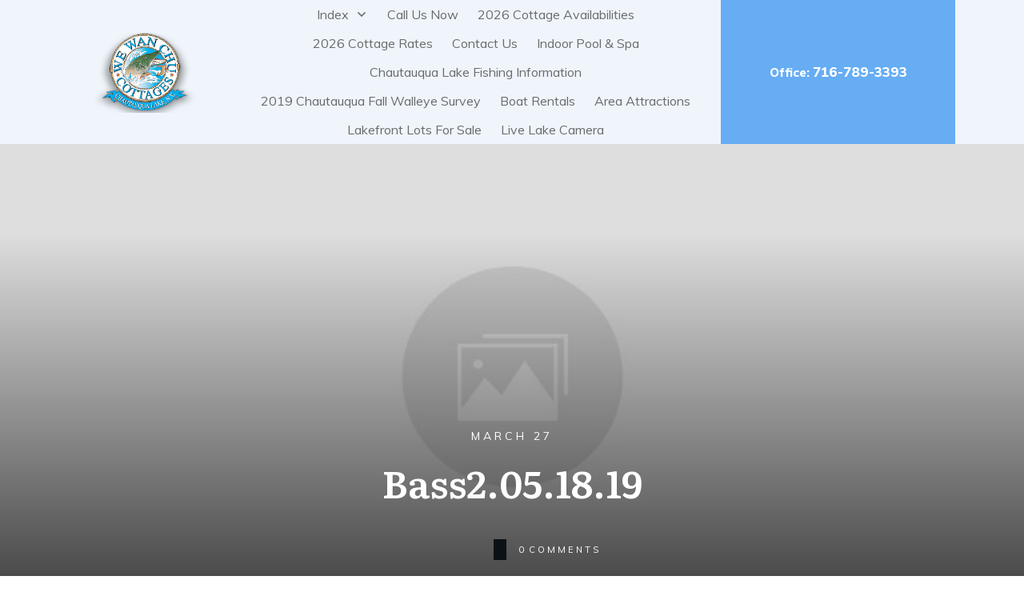

--- FILE ---
content_type: text/html; charset=UTF-8
request_url: https://wewanchu.com/fish-tales/bass2-05-18-19/
body_size: 25451
content:
<!doctype html>
<html dir="ltr" lang="en-US" prefix="og: https://ogp.me/ns#" >
	<head>
		<link rel="profile" href="https://gmpg.org/xfn/11">
		<meta charset="UTF-8">
		<meta name="viewport" content="width=device-width, initial-scale=1">

				<script type="text/javascript">
			window.flatStyles = window.flatStyles || ''

			window.lightspeedOptimizeStylesheet = function () {
				const currentStylesheet = document.querySelector( '.tcb-lightspeed-style:not([data-ls-optimized])' )

				if ( currentStylesheet ) {
					try {
						if ( currentStylesheet.sheet && currentStylesheet.sheet.cssRules ) {
							if ( window.flatStyles ) {
								if ( this.optimizing ) {
									setTimeout( window.lightspeedOptimizeStylesheet.bind( this ), 24 )
								} else {
									this.optimizing = true;

									let rulesIndex = 0;

									while ( rulesIndex < currentStylesheet.sheet.cssRules.length ) {
										const rule = currentStylesheet.sheet.cssRules[ rulesIndex ]
										/* remove rules that already exist in the page */
										if ( rule.type === CSSRule.STYLE_RULE && window.flatStyles.includes( `${rule.selectorText}{` ) ) {
											currentStylesheet.sheet.deleteRule( rulesIndex )
										} else {
											rulesIndex ++
										}
									}
									/* optimize, mark it such, move to the next file, append the styles we have until now */
									currentStylesheet.setAttribute( 'data-ls-optimized', '1' )

									window.flatStyles += currentStylesheet.innerHTML

									this.optimizing = false
								}
							} else {
								window.flatStyles = currentStylesheet.innerHTML
								currentStylesheet.setAttribute( 'data-ls-optimized', '1' )
							}
						}
					} catch ( error ) {
						console.warn( error )
					}

					if ( currentStylesheet.parentElement.tagName !== 'HEAD' ) {
						/* always make sure that those styles end up in the head */
						const stylesheetID = currentStylesheet.id;
						/**
						 * make sure that there is only one copy of the css
						 * e.g display CSS
						 */
						if ( ( ! stylesheetID || ( stylesheetID && ! document.querySelector( `head #${stylesheetID}` ) ) ) ) {
							document.head.prepend( currentStylesheet )
						} else {
							currentStylesheet.remove();
						}
					}
				}
			}

			window.lightspeedOptimizeFlat = function ( styleSheetElement ) {
				if ( document.querySelectorAll( 'link[href*="thrive_flat.css"]' ).length > 1 ) {
					/* disable this flat if we already have one */
					styleSheetElement.setAttribute( 'disabled', true )
				} else {
					/* if this is the first one, make sure he's in head */
					if ( styleSheetElement.parentElement.tagName !== 'HEAD' ) {
						document.head.append( styleSheetElement )
					}
				}
			}
		</script>
		<title>Bass2.05.18.19 | We Wan Chu Cottages | Chautauqua Lake's Finest Cottage Resort</title>
		    <!-- PVC Template -->
    <script type="text/template" id="pvc-stats-view-template">
    <i class="pvc-stats-icon medium" aria-hidden="true"><svg xmlns="http://www.w3.org/2000/svg" version="1.0" viewBox="0 0 502 315" preserveAspectRatio="xMidYMid meet"><g transform="translate(0,332) scale(0.1,-0.1)" fill="" stroke="none"><path d="M2394 3279 l-29 -30 -3 -207 c-2 -182 0 -211 15 -242 39 -76 157 -76 196 0 15 31 17 60 15 243 l-3 209 -33 29 c-26 23 -41 29 -80 29 -41 0 -53 -5 -78 -31z"/><path d="M3085 3251 c-45 -19 -58 -50 -96 -229 -47 -217 -49 -260 -13 -295 52 -53 146 -42 177 20 16 31 87 366 87 410 0 70 -86 122 -155 94z"/><path d="M1751 3234 c-13 -9 -29 -31 -37 -50 -12 -29 -10 -49 21 -204 19 -94 39 -189 45 -210 14 -50 54 -80 110 -80 34 0 48 6 76 34 21 21 34 44 34 59 0 14 -18 113 -40 219 -37 178 -43 195 -70 221 -36 32 -101 37 -139 11z"/><path d="M1163 3073 c-36 -7 -73 -59 -73 -102 0 -56 133 -378 171 -413 34 -32 83 -37 129 -13 70 36 67 87 -16 290 -86 209 -89 214 -129 231 -35 14 -42 15 -82 7z"/><path d="M3689 3066 c-15 -9 -33 -30 -42 -48 -48 -103 -147 -355 -147 -375 0 -98 131 -148 192 -74 13 15 57 108 97 206 80 196 84 226 37 273 -30 30 -99 39 -137 18z"/><path d="M583 2784 c-38 -19 -67 -74 -58 -113 9 -42 211 -354 242 -373 16 -10 45 -18 66 -18 51 0 107 52 107 100 0 39 -1 41 -124 234 -80 126 -108 162 -133 173 -41 17 -61 16 -100 -3z"/><path d="M4250 2784 c-14 -9 -74 -91 -133 -183 -95 -150 -107 -173 -107 -213 0 -55 33 -94 87 -104 67 -13 90 8 211 198 130 202 137 225 78 284 -27 27 -42 34 -72 34 -22 0 -50 -8 -64 -16z"/><path d="M2275 2693 c-553 -48 -1095 -270 -1585 -649 -135 -104 -459 -423 -483 -476 -23 -49 -22 -139 2 -186 73 -142 361 -457 571 -626 285 -228 642 -407 990 -497 242 -63 336 -73 660 -74 310 0 370 5 595 52 535 111 1045 392 1455 803 122 121 250 273 275 326 19 41 19 137 0 174 -41 79 -309 363 -465 492 -447 370 -946 591 -1479 653 -113 14 -422 18 -536 8z m395 -428 c171 -34 330 -124 456 -258 112 -119 167 -219 211 -378 27 -96 24 -300 -5 -401 -72 -255 -236 -447 -474 -557 -132 -62 -201 -76 -368 -76 -167 0 -236 14 -368 76 -213 98 -373 271 -451 485 -162 444 86 934 547 1084 153 49 292 57 452 25z m909 -232 c222 -123 408 -262 593 -441 76 -74 138 -139 138 -144 0 -16 -233 -242 -330 -319 -155 -123 -309 -223 -461 -299 l-81 -41 32 46 c18 26 49 83 70 128 143 306 141 649 -6 957 -25 52 -61 116 -79 142 l-34 47 45 -20 c26 -10 76 -36 113 -56z m-2057 25 c-40 -58 -105 -190 -130 -263 -110 -324 -59 -707 132 -981 25 -35 42 -64 37 -64 -19 0 -241 119 -326 174 -188 122 -406 314 -532 468 l-58 71 108 103 c185 178 428 349 672 473 66 33 121 60 123 61 2 0 -10 -19 -26 -42z"/><path d="M2375 1950 c-198 -44 -350 -190 -395 -379 -18 -76 -8 -221 19 -290 114 -284 457 -406 731 -260 98 52 188 154 231 260 27 69 37 214 19 290 -38 163 -166 304 -326 360 -67 23 -215 33 -279 19z"/></g></svg></i>
	 <%= total_view %> total views	<% if ( today_view > 0 ) { %>
		<span class="views_today">,  <%= today_view %> views today</span>
	<% } %>
	</span>
	</script>
		    	<style>img:is([sizes="auto" i], [sizes^="auto," i]) { contain-intrinsic-size: 3000px 1500px }</style>
	
		<!-- All in One SEO 4.8.3.2 - aioseo.com -->
	<meta name="robots" content="max-image-preview:large" />
	<link rel="canonical" href="https://wewanchu.com/fish-tales/bass2-05-18-19/" />
	<meta name="generator" content="All in One SEO (AIOSEO) 4.8.3.2" />
		<meta property="og:locale" content="en_US" />
		<meta property="og:site_name" content="We Wan Chu Cottages | Chautauqua Lake&#039;s Finest Cottage Resort | Cottage and Boat Rentals" />
		<meta property="og:type" content="article" />
		<meta property="og:title" content="Bass2.05.18.19 | We Wan Chu Cottages | Chautauqua Lake&#039;s Finest Cottage Resort" />
		<meta property="og:url" content="https://wewanchu.com/fish-tales/bass2-05-18-19/" />
		<meta property="article:published_time" content="2021-03-27T17:06:09+00:00" />
		<meta property="article:modified_time" content="2021-03-27T17:06:09+00:00" />
		<meta name="twitter:card" content="summary" />
		<meta name="twitter:title" content="Bass2.05.18.19 | We Wan Chu Cottages | Chautauqua Lake&#039;s Finest Cottage Resort" />
		<script type="application/ld+json" class="aioseo-schema">
			{"@context":"https:\/\/schema.org","@graph":[{"@type":"BreadcrumbList","@id":"https:\/\/wewanchu.com\/fish-tales\/bass2-05-18-19\/#breadcrumblist","itemListElement":[{"@type":"ListItem","@id":"https:\/\/wewanchu.com#listItem","position":1,"name":"Home","item":"https:\/\/wewanchu.com","nextItem":{"@type":"ListItem","@id":"https:\/\/wewanchu.com\/fish-tales\/bass2-05-18-19\/#listItem","name":"Bass2.05.18.19"}},{"@type":"ListItem","@id":"https:\/\/wewanchu.com\/fish-tales\/bass2-05-18-19\/#listItem","position":2,"name":"Bass2.05.18.19","previousItem":{"@type":"ListItem","@id":"https:\/\/wewanchu.com#listItem","name":"Home"}}]},{"@type":"ItemPage","@id":"https:\/\/wewanchu.com\/fish-tales\/bass2-05-18-19\/#itempage","url":"https:\/\/wewanchu.com\/fish-tales\/bass2-05-18-19\/","name":"Bass2.05.18.19 | We Wan Chu Cottages | Chautauqua Lake's Finest Cottage Resort","inLanguage":"en-US","isPartOf":{"@id":"https:\/\/wewanchu.com\/#website"},"breadcrumb":{"@id":"https:\/\/wewanchu.com\/fish-tales\/bass2-05-18-19\/#breadcrumblist"},"author":{"@id":"https:\/\/wewanchu.com\/author\/admin-jon\/#author"},"creator":{"@id":"https:\/\/wewanchu.com\/author\/admin-jon\/#author"},"datePublished":"2021-03-27T13:06:09-04:00","dateModified":"2021-03-27T13:06:09-04:00"},{"@type":"Organization","@id":"https:\/\/wewanchu.com\/#organization","name":"Wewanchu Cottages","description":"Cottage and Boat Rentals","url":"https:\/\/wewanchu.com\/","logo":{"@type":"ImageObject","url":"https:\/\/wewanchu.com\/wp-content\/uploads\/2015\/03\/logo-touch.png","@id":"https:\/\/wewanchu.com\/fish-tales\/bass2-05-18-19\/#organizationLogo","width":144,"height":144},"image":{"@id":"https:\/\/wewanchu.com\/fish-tales\/bass2-05-18-19\/#organizationLogo"}},{"@type":"Person","@id":"https:\/\/wewanchu.com\/author\/admin-jon\/#author","url":"https:\/\/wewanchu.com\/author\/admin-jon\/","name":"Jon Elder","image":{"@type":"ImageObject","@id":"https:\/\/wewanchu.com\/fish-tales\/bass2-05-18-19\/#authorImage","url":"https:\/\/secure.gravatar.com\/avatar\/dfa8439a28aeacacb2a77706d7c09870?s=96&d=mm&r=g","width":96,"height":96,"caption":"Jon Elder"}},{"@type":"WebSite","@id":"https:\/\/wewanchu.com\/#website","url":"https:\/\/wewanchu.com\/","name":"We Wan Chu Cottages | Chautauqua Lake's Finest Cottage Resort","description":"Cottage and Boat Rentals","inLanguage":"en-US","publisher":{"@id":"https:\/\/wewanchu.com\/#organization"}}]}
		</script>
		<!-- All in One SEO -->

<link rel='dns-prefetch' href='//accounts.google.com' />
<link rel='dns-prefetch' href='//apis.google.com' />
<link rel="alternate" type="application/rss+xml" title="We Wan Chu Cottages | Chautauqua Lake&#039;s Finest Cottage Resort &raquo; Feed" href="https://wewanchu.com/feed/" />
<script type="text/javascript">
/* <![CDATA[ */
window._wpemojiSettings = {"baseUrl":"https:\/\/s.w.org\/images\/core\/emoji\/15.0.3\/72x72\/","ext":".png","svgUrl":"https:\/\/s.w.org\/images\/core\/emoji\/15.0.3\/svg\/","svgExt":".svg","source":{"concatemoji":"https:\/\/wewanchu.com\/wp-includes\/js\/wp-emoji-release.min.js?ver=755a5f86cce0ebbd8a6922e03c61f8a2"}};
/*! This file is auto-generated */
!function(i,n){var o,s,e;function c(e){try{var t={supportTests:e,timestamp:(new Date).valueOf()};sessionStorage.setItem(o,JSON.stringify(t))}catch(e){}}function p(e,t,n){e.clearRect(0,0,e.canvas.width,e.canvas.height),e.fillText(t,0,0);var t=new Uint32Array(e.getImageData(0,0,e.canvas.width,e.canvas.height).data),r=(e.clearRect(0,0,e.canvas.width,e.canvas.height),e.fillText(n,0,0),new Uint32Array(e.getImageData(0,0,e.canvas.width,e.canvas.height).data));return t.every(function(e,t){return e===r[t]})}function u(e,t,n){switch(t){case"flag":return n(e,"\ud83c\udff3\ufe0f\u200d\u26a7\ufe0f","\ud83c\udff3\ufe0f\u200b\u26a7\ufe0f")?!1:!n(e,"\ud83c\uddfa\ud83c\uddf3","\ud83c\uddfa\u200b\ud83c\uddf3")&&!n(e,"\ud83c\udff4\udb40\udc67\udb40\udc62\udb40\udc65\udb40\udc6e\udb40\udc67\udb40\udc7f","\ud83c\udff4\u200b\udb40\udc67\u200b\udb40\udc62\u200b\udb40\udc65\u200b\udb40\udc6e\u200b\udb40\udc67\u200b\udb40\udc7f");case"emoji":return!n(e,"\ud83d\udc26\u200d\u2b1b","\ud83d\udc26\u200b\u2b1b")}return!1}function f(e,t,n){var r="undefined"!=typeof WorkerGlobalScope&&self instanceof WorkerGlobalScope?new OffscreenCanvas(300,150):i.createElement("canvas"),a=r.getContext("2d",{willReadFrequently:!0}),o=(a.textBaseline="top",a.font="600 32px Arial",{});return e.forEach(function(e){o[e]=t(a,e,n)}),o}function t(e){var t=i.createElement("script");t.src=e,t.defer=!0,i.head.appendChild(t)}"undefined"!=typeof Promise&&(o="wpEmojiSettingsSupports",s=["flag","emoji"],n.supports={everything:!0,everythingExceptFlag:!0},e=new Promise(function(e){i.addEventListener("DOMContentLoaded",e,{once:!0})}),new Promise(function(t){var n=function(){try{var e=JSON.parse(sessionStorage.getItem(o));if("object"==typeof e&&"number"==typeof e.timestamp&&(new Date).valueOf()<e.timestamp+604800&&"object"==typeof e.supportTests)return e.supportTests}catch(e){}return null}();if(!n){if("undefined"!=typeof Worker&&"undefined"!=typeof OffscreenCanvas&&"undefined"!=typeof URL&&URL.createObjectURL&&"undefined"!=typeof Blob)try{var e="postMessage("+f.toString()+"("+[JSON.stringify(s),u.toString(),p.toString()].join(",")+"));",r=new Blob([e],{type:"text/javascript"}),a=new Worker(URL.createObjectURL(r),{name:"wpTestEmojiSupports"});return void(a.onmessage=function(e){c(n=e.data),a.terminate(),t(n)})}catch(e){}c(n=f(s,u,p))}t(n)}).then(function(e){for(var t in e)n.supports[t]=e[t],n.supports.everything=n.supports.everything&&n.supports[t],"flag"!==t&&(n.supports.everythingExceptFlag=n.supports.everythingExceptFlag&&n.supports[t]);n.supports.everythingExceptFlag=n.supports.everythingExceptFlag&&!n.supports.flag,n.DOMReady=!1,n.readyCallback=function(){n.DOMReady=!0}}).then(function(){return e}).then(function(){var e;n.supports.everything||(n.readyCallback(),(e=n.source||{}).concatemoji?t(e.concatemoji):e.wpemoji&&e.twemoji&&(t(e.twemoji),t(e.wpemoji)))}))}((window,document),window._wpemojiSettings);
/* ]]> */
</script>
<link rel='stylesheet' id='dashicons-css' href='https://wewanchu.com/wp-includes/css/dashicons.min.css?ver=755a5f86cce0ebbd8a6922e03c61f8a2' type='text/css' media='all' />
<link rel='stylesheet' id='post-views-counter-frontend-css' href='https://wewanchu.com/wp-content/plugins/post-views-counter/css/frontend.min.css?ver=1.5.5' type='text/css' media='all' />
<link rel='stylesheet' id='thrive-theme-styles-css' href='https://wewanchu.com/wp-content/themes/thrive-theme/inc/assets/dist/theme.css?ver=10.8.5' type='text/css' media='all' />
<style id='wp-emoji-styles-inline-css' type='text/css'>

	img.wp-smiley, img.emoji {
		display: inline !important;
		border: none !important;
		box-shadow: none !important;
		height: 1em !important;
		width: 1em !important;
		margin: 0 0.07em !important;
		vertical-align: -0.1em !important;
		background: none !important;
		padding: 0 !important;
	}
</style>
<link rel='stylesheet' id='wp-block-library-css' href='https://wewanchu.com/wp-includes/css/dist/block-library/style.min.css?ver=755a5f86cce0ebbd8a6922e03c61f8a2' type='text/css' media='all' />
<style id='classic-theme-styles-inline-css' type='text/css'>
/*! This file is auto-generated */
.wp-block-button__link{color:#fff;background-color:#32373c;border-radius:9999px;box-shadow:none;text-decoration:none;padding:calc(.667em + 2px) calc(1.333em + 2px);font-size:1.125em}.wp-block-file__button{background:#32373c;color:#fff;text-decoration:none}
</style>
<style id='global-styles-inline-css' type='text/css'>
:root{--wp--preset--aspect-ratio--square: 1;--wp--preset--aspect-ratio--4-3: 4/3;--wp--preset--aspect-ratio--3-4: 3/4;--wp--preset--aspect-ratio--3-2: 3/2;--wp--preset--aspect-ratio--2-3: 2/3;--wp--preset--aspect-ratio--16-9: 16/9;--wp--preset--aspect-ratio--9-16: 9/16;--wp--preset--color--black: #000000;--wp--preset--color--cyan-bluish-gray: #abb8c3;--wp--preset--color--white: #ffffff;--wp--preset--color--pale-pink: #f78da7;--wp--preset--color--vivid-red: #cf2e2e;--wp--preset--color--luminous-vivid-orange: #ff6900;--wp--preset--color--luminous-vivid-amber: #fcb900;--wp--preset--color--light-green-cyan: #7bdcb5;--wp--preset--color--vivid-green-cyan: #00d084;--wp--preset--color--pale-cyan-blue: #8ed1fc;--wp--preset--color--vivid-cyan-blue: #0693e3;--wp--preset--color--vivid-purple: #9b51e0;--wp--preset--gradient--vivid-cyan-blue-to-vivid-purple: linear-gradient(135deg,rgba(6,147,227,1) 0%,rgb(155,81,224) 100%);--wp--preset--gradient--light-green-cyan-to-vivid-green-cyan: linear-gradient(135deg,rgb(122,220,180) 0%,rgb(0,208,130) 100%);--wp--preset--gradient--luminous-vivid-amber-to-luminous-vivid-orange: linear-gradient(135deg,rgba(252,185,0,1) 0%,rgba(255,105,0,1) 100%);--wp--preset--gradient--luminous-vivid-orange-to-vivid-red: linear-gradient(135deg,rgba(255,105,0,1) 0%,rgb(207,46,46) 100%);--wp--preset--gradient--very-light-gray-to-cyan-bluish-gray: linear-gradient(135deg,rgb(238,238,238) 0%,rgb(169,184,195) 100%);--wp--preset--gradient--cool-to-warm-spectrum: linear-gradient(135deg,rgb(74,234,220) 0%,rgb(151,120,209) 20%,rgb(207,42,186) 40%,rgb(238,44,130) 60%,rgb(251,105,98) 80%,rgb(254,248,76) 100%);--wp--preset--gradient--blush-light-purple: linear-gradient(135deg,rgb(255,206,236) 0%,rgb(152,150,240) 100%);--wp--preset--gradient--blush-bordeaux: linear-gradient(135deg,rgb(254,205,165) 0%,rgb(254,45,45) 50%,rgb(107,0,62) 100%);--wp--preset--gradient--luminous-dusk: linear-gradient(135deg,rgb(255,203,112) 0%,rgb(199,81,192) 50%,rgb(65,88,208) 100%);--wp--preset--gradient--pale-ocean: linear-gradient(135deg,rgb(255,245,203) 0%,rgb(182,227,212) 50%,rgb(51,167,181) 100%);--wp--preset--gradient--electric-grass: linear-gradient(135deg,rgb(202,248,128) 0%,rgb(113,206,126) 100%);--wp--preset--gradient--midnight: linear-gradient(135deg,rgb(2,3,129) 0%,rgb(40,116,252) 100%);--wp--preset--font-size--small: 13px;--wp--preset--font-size--medium: 20px;--wp--preset--font-size--large: 36px;--wp--preset--font-size--x-large: 42px;--wp--preset--spacing--20: 0.44rem;--wp--preset--spacing--30: 0.67rem;--wp--preset--spacing--40: 1rem;--wp--preset--spacing--50: 1.5rem;--wp--preset--spacing--60: 2.25rem;--wp--preset--spacing--70: 3.38rem;--wp--preset--spacing--80: 5.06rem;--wp--preset--shadow--natural: 6px 6px 9px rgba(0, 0, 0, 0.2);--wp--preset--shadow--deep: 12px 12px 50px rgba(0, 0, 0, 0.4);--wp--preset--shadow--sharp: 6px 6px 0px rgba(0, 0, 0, 0.2);--wp--preset--shadow--outlined: 6px 6px 0px -3px rgba(255, 255, 255, 1), 6px 6px rgba(0, 0, 0, 1);--wp--preset--shadow--crisp: 6px 6px 0px rgba(0, 0, 0, 1);}:where(.is-layout-flex){gap: 0.5em;}:where(.is-layout-grid){gap: 0.5em;}body .is-layout-flex{display: flex;}.is-layout-flex{flex-wrap: wrap;align-items: center;}.is-layout-flex > :is(*, div){margin: 0;}body .is-layout-grid{display: grid;}.is-layout-grid > :is(*, div){margin: 0;}:where(.wp-block-columns.is-layout-flex){gap: 2em;}:where(.wp-block-columns.is-layout-grid){gap: 2em;}:where(.wp-block-post-template.is-layout-flex){gap: 1.25em;}:where(.wp-block-post-template.is-layout-grid){gap: 1.25em;}.has-black-color{color: var(--wp--preset--color--black) !important;}.has-cyan-bluish-gray-color{color: var(--wp--preset--color--cyan-bluish-gray) !important;}.has-white-color{color: var(--wp--preset--color--white) !important;}.has-pale-pink-color{color: var(--wp--preset--color--pale-pink) !important;}.has-vivid-red-color{color: var(--wp--preset--color--vivid-red) !important;}.has-luminous-vivid-orange-color{color: var(--wp--preset--color--luminous-vivid-orange) !important;}.has-luminous-vivid-amber-color{color: var(--wp--preset--color--luminous-vivid-amber) !important;}.has-light-green-cyan-color{color: var(--wp--preset--color--light-green-cyan) !important;}.has-vivid-green-cyan-color{color: var(--wp--preset--color--vivid-green-cyan) !important;}.has-pale-cyan-blue-color{color: var(--wp--preset--color--pale-cyan-blue) !important;}.has-vivid-cyan-blue-color{color: var(--wp--preset--color--vivid-cyan-blue) !important;}.has-vivid-purple-color{color: var(--wp--preset--color--vivid-purple) !important;}.has-black-background-color{background-color: var(--wp--preset--color--black) !important;}.has-cyan-bluish-gray-background-color{background-color: var(--wp--preset--color--cyan-bluish-gray) !important;}.has-white-background-color{background-color: var(--wp--preset--color--white) !important;}.has-pale-pink-background-color{background-color: var(--wp--preset--color--pale-pink) !important;}.has-vivid-red-background-color{background-color: var(--wp--preset--color--vivid-red) !important;}.has-luminous-vivid-orange-background-color{background-color: var(--wp--preset--color--luminous-vivid-orange) !important;}.has-luminous-vivid-amber-background-color{background-color: var(--wp--preset--color--luminous-vivid-amber) !important;}.has-light-green-cyan-background-color{background-color: var(--wp--preset--color--light-green-cyan) !important;}.has-vivid-green-cyan-background-color{background-color: var(--wp--preset--color--vivid-green-cyan) !important;}.has-pale-cyan-blue-background-color{background-color: var(--wp--preset--color--pale-cyan-blue) !important;}.has-vivid-cyan-blue-background-color{background-color: var(--wp--preset--color--vivid-cyan-blue) !important;}.has-vivid-purple-background-color{background-color: var(--wp--preset--color--vivid-purple) !important;}.has-black-border-color{border-color: var(--wp--preset--color--black) !important;}.has-cyan-bluish-gray-border-color{border-color: var(--wp--preset--color--cyan-bluish-gray) !important;}.has-white-border-color{border-color: var(--wp--preset--color--white) !important;}.has-pale-pink-border-color{border-color: var(--wp--preset--color--pale-pink) !important;}.has-vivid-red-border-color{border-color: var(--wp--preset--color--vivid-red) !important;}.has-luminous-vivid-orange-border-color{border-color: var(--wp--preset--color--luminous-vivid-orange) !important;}.has-luminous-vivid-amber-border-color{border-color: var(--wp--preset--color--luminous-vivid-amber) !important;}.has-light-green-cyan-border-color{border-color: var(--wp--preset--color--light-green-cyan) !important;}.has-vivid-green-cyan-border-color{border-color: var(--wp--preset--color--vivid-green-cyan) !important;}.has-pale-cyan-blue-border-color{border-color: var(--wp--preset--color--pale-cyan-blue) !important;}.has-vivid-cyan-blue-border-color{border-color: var(--wp--preset--color--vivid-cyan-blue) !important;}.has-vivid-purple-border-color{border-color: var(--wp--preset--color--vivid-purple) !important;}.has-vivid-cyan-blue-to-vivid-purple-gradient-background{background: var(--wp--preset--gradient--vivid-cyan-blue-to-vivid-purple) !important;}.has-light-green-cyan-to-vivid-green-cyan-gradient-background{background: var(--wp--preset--gradient--light-green-cyan-to-vivid-green-cyan) !important;}.has-luminous-vivid-amber-to-luminous-vivid-orange-gradient-background{background: var(--wp--preset--gradient--luminous-vivid-amber-to-luminous-vivid-orange) !important;}.has-luminous-vivid-orange-to-vivid-red-gradient-background{background: var(--wp--preset--gradient--luminous-vivid-orange-to-vivid-red) !important;}.has-very-light-gray-to-cyan-bluish-gray-gradient-background{background: var(--wp--preset--gradient--very-light-gray-to-cyan-bluish-gray) !important;}.has-cool-to-warm-spectrum-gradient-background{background: var(--wp--preset--gradient--cool-to-warm-spectrum) !important;}.has-blush-light-purple-gradient-background{background: var(--wp--preset--gradient--blush-light-purple) !important;}.has-blush-bordeaux-gradient-background{background: var(--wp--preset--gradient--blush-bordeaux) !important;}.has-luminous-dusk-gradient-background{background: var(--wp--preset--gradient--luminous-dusk) !important;}.has-pale-ocean-gradient-background{background: var(--wp--preset--gradient--pale-ocean) !important;}.has-electric-grass-gradient-background{background: var(--wp--preset--gradient--electric-grass) !important;}.has-midnight-gradient-background{background: var(--wp--preset--gradient--midnight) !important;}.has-small-font-size{font-size: var(--wp--preset--font-size--small) !important;}.has-medium-font-size{font-size: var(--wp--preset--font-size--medium) !important;}.has-large-font-size{font-size: var(--wp--preset--font-size--large) !important;}.has-x-large-font-size{font-size: var(--wp--preset--font-size--x-large) !important;}
:where(.wp-block-post-template.is-layout-flex){gap: 1.25em;}:where(.wp-block-post-template.is-layout-grid){gap: 1.25em;}
:where(.wp-block-columns.is-layout-flex){gap: 2em;}:where(.wp-block-columns.is-layout-grid){gap: 2em;}
:root :where(.wp-block-pullquote){font-size: 1.5em;line-height: 1.6;}
</style>
<link rel='stylesheet' id='contact-form-7-css' href='https://wewanchu.com/wp-content/plugins/contact-form-7/includes/css/styles.css?ver=6.0.6' type='text/css' media='all' />
<link rel='stylesheet' id='fancybox-0-css' href='https://wewanchu.com/wp-content/plugins/nextgen-gallery/static/Lightbox/fancybox/jquery.fancybox-1.3.4.css?ver=3.59.12' type='text/css' media='all' />
<link rel='stylesheet' id='fontawesome_v4_shim_style-css' href='https://wewanchu.com/wp-content/plugins/nextgen-gallery/static/FontAwesome/css/v4-shims.min.css?ver=755a5f86cce0ebbd8a6922e03c61f8a2' type='text/css' media='all' />
<link rel='stylesheet' id='fontawesome-css' href='https://wewanchu.com/wp-content/plugins/nextgen-gallery/static/FontAwesome/css/all.min.css?ver=755a5f86cce0ebbd8a6922e03c61f8a2' type='text/css' media='all' />
<link rel='stylesheet' id='page-list-style-css' href='https://wewanchu.com/wp-content/plugins/page-list/css/page-list.css?ver=5.7' type='text/css' media='all' />
<link rel='stylesheet' id='a3-pvc-style-css' href='https://wewanchu.com/wp-content/plugins/page-views-count/assets/css/style.min.css?ver=2.8.7' type='text/css' media='all' />
<link rel='stylesheet' id='a3pvc-css' href='//wewanchu.com/wp-content/uploads/sass/pvc.min.css?ver=1743361198' type='text/css' media='all' />
<link rel='stylesheet' id='thrive-theme-css' href='https://wewanchu.com/wp-content/themes/thrive-theme/style.css?ver=10.8.5' type='text/css' media='all' />
<link rel='stylesheet' id='tve_style_family_tve_flt-css' href='https://wewanchu.com/wp-content/themes/thrive-theme/architect/editor/css/thrive_flat.css?ver=10.8.5' type='text/css' media='all' />
<link rel='stylesheet' id='thrive-template-css' href='//wewanchu.com/wp-content/uploads/thrive/theme-template-1696259445.css?ver=10.8.5' type='text/css' media='all' />
<script type="text/javascript" src="https://wewanchu.com/wp-includes/js/jquery/jquery.min.js?ver=3.7.1" id="jquery-core-js"></script>
<script type="text/javascript" src="https://wewanchu.com/wp-includes/js/jquery/jquery-migrate.min.js?ver=3.4.1" id="jquery-migrate-js"></script>
<script type="text/javascript" src="https://wewanchu.com/wp-includes/js/jquery/ui/core.min.js?ver=1.13.3" id="jquery-ui-core-js"></script>
<script type="text/javascript" src="https://wewanchu.com/wp-includes/js/jquery/ui/menu.min.js?ver=1.13.3" id="jquery-ui-menu-js"></script>
<script type="text/javascript" src="https://wewanchu.com/wp-includes/js/dist/dom-ready.min.js?ver=f77871ff7694fffea381" id="wp-dom-ready-js"></script>
<script type="text/javascript" src="https://wewanchu.com/wp-includes/js/dist/hooks.min.js?ver=4d63a3d491d11ffd8ac6" id="wp-hooks-js"></script>
<script type="text/javascript" src="https://wewanchu.com/wp-includes/js/dist/i18n.min.js?ver=5e580eb46a90c2b997e6" id="wp-i18n-js"></script>
<script type="text/javascript" id="wp-i18n-js-after">
/* <![CDATA[ */
wp.i18n.setLocaleData( { 'text direction\u0004ltr': [ 'ltr' ] } );
/* ]]> */
</script>
<script type="text/javascript" src="https://wewanchu.com/wp-includes/js/dist/a11y.min.js?ver=3156534cc54473497e14" id="wp-a11y-js"></script>
<script type="text/javascript" src="https://wewanchu.com/wp-includes/js/jquery/ui/autocomplete.min.js?ver=1.13.3" id="jquery-ui-autocomplete-js"></script>
<script type="text/javascript" src="https://wewanchu.com/wp-includes/js/imagesloaded.min.js?ver=5.0.0" id="imagesloaded-js"></script>
<script type="text/javascript" src="https://wewanchu.com/wp-includes/js/masonry.min.js?ver=4.2.2" id="masonry-js"></script>
<script type="text/javascript" src="https://wewanchu.com/wp-includes/js/jquery/jquery.masonry.min.js?ver=3.1.2b" id="jquery-masonry-js"></script>
<script type="text/javascript" id="tve_frontend-js-extra">
/* <![CDATA[ */
var tve_frontend_options = {"ajaxurl":"https:\/\/wewanchu.com\/wp-admin\/admin-ajax.php","is_editor_page":"","page_events":"","is_single":"1","social_fb_app_id":"","dash_url":"https:\/\/wewanchu.com\/wp-content\/themes\/thrive-theme\/thrive-dashboard","queried_object":{"ID":8993,"post_author":"4"},"query_vars":{"page":"","pagename":"fish-tales\/bass2-05-18-19"},"$_POST":[],"translations":{"Copy":"Copy","empty_username":"ERROR: The username field is empty.","empty_password":"ERROR: The password field is empty.","empty_login":"ERROR: Enter a username or email address.","min_chars":"At least %s characters are needed","no_headings":"No headings found","registration_err":{"required_field":"<strong>Error<\/strong>: This field is required","required_email":"<strong>Error<\/strong>: Please type your email address","invalid_email":"<strong>Error<\/strong>: The email address isn&#8217;t correct","passwordmismatch":"<strong>Error<\/strong>: Password mismatch"}},"routes":{"posts":"https:\/\/wewanchu.com\/wp-json\/tcb\/v1\/posts","video_reporting":"https:\/\/wewanchu.com\/wp-json\/tcb\/v1\/video-reporting"},"nonce":"02e2ee1833","allow_video_src":"","google_client_id":null,"google_api_key":null,"facebook_app_id":null,"lead_generation_custom_tag_apis":["activecampaign","aweber","convertkit","drip","klicktipp","mailchimp","sendlane","zapier"],"post_request_data":[],"user_profile_nonce":"76faafa0f1","ip":"3.147.2.8","current_user":[],"post_id":"8993","post_title":"Bass2.05.18.19","post_type":"attachment","post_url":"https:\/\/wewanchu.com\/fish-tales\/bass2-05-18-19\/","is_lp":"","conditional_display":{"is_tooltip_dismissed":false}};
/* ]]> */
</script>
<script type="text/javascript" src="https://wewanchu.com/wp-content/themes/thrive-theme/architect/editor/js/dist/modules/general.min.js?ver=10.8.5" id="tve_frontend-js"></script>
<script type="text/javascript" id="photocrati_ajax-js-extra">
/* <![CDATA[ */
var photocrati_ajax = {"url":"https:\/\/wewanchu.com\/index.php?photocrati_ajax=1","rest_url":"https:\/\/wewanchu.com\/wp-json\/","wp_home_url":"https:\/\/wewanchu.com","wp_site_url":"https:\/\/wewanchu.com","wp_root_url":"https:\/\/wewanchu.com","wp_plugins_url":"https:\/\/wewanchu.com\/wp-content\/plugins","wp_content_url":"https:\/\/wewanchu.com\/wp-content","wp_includes_url":"https:\/\/wewanchu.com\/wp-includes\/","ngg_param_slug":"nggallery","rest_nonce":"02e2ee1833"};
/* ]]> */
</script>
<script type="text/javascript" src="https://wewanchu.com/wp-content/plugins/nextgen-gallery/static/Legacy/ajax.min.js?ver=3.59.12" id="photocrati_ajax-js"></script>
<script type="text/javascript" src="https://wewanchu.com/wp-content/plugins/nextgen-gallery/static/FontAwesome/js/v4-shims.min.js?ver=5.3.1" id="fontawesome_v4_shim-js"></script>
<script type="text/javascript" defer crossorigin="anonymous" data-auto-replace-svg="false" data-keep-original-source="false" data-search-pseudo-elements src="https://wewanchu.com/wp-content/plugins/nextgen-gallery/static/FontAwesome/js/all.min.js?ver=5.3.1" id="fontawesome-js"></script>
<script type="text/javascript" src="https://wewanchu.com/wp-includes/js/underscore.min.js?ver=1.13.7" id="underscore-js"></script>
<script type="text/javascript" src="https://wewanchu.com/wp-includes/js/backbone.min.js?ver=1.6.0" id="backbone-js"></script>
<script type="text/javascript" id="a3-pvc-backbone-js-extra">
/* <![CDATA[ */
var pvc_vars = {"rest_api_url":"https:\/\/wewanchu.com\/wp-json\/pvc\/v1","ajax_url":"https:\/\/wewanchu.com\/wp-admin\/admin-ajax.php","security":"2ffe0c849e","ajax_load_type":"rest_api"};
/* ]]> */
</script>
<script type="text/javascript" src="https://wewanchu.com/wp-content/plugins/page-views-count/assets/js/pvc.backbone.min.js?ver=2.8.7" id="a3-pvc-backbone-js"></script>
<script type="text/javascript" src="https://wewanchu.com/wp-includes/js/plupload/moxie.min.js?ver=1.3.5" id="moxiejs-js"></script>
<script type="text/javascript" id="theme-frontend-js-extra">
/* <![CDATA[ */
var thrive_front_localize = {"comments_form":{"error_defaults":{"email":"Email address invalid","url":"Website address invalid","required":"Required field missing"}},"routes":{"posts":"https:\/\/wewanchu.com\/wp-json\/tcb\/v1\/posts","frontend":"https:\/\/wewanchu.com\/wp-json\/ttb\/v1\/frontend"},"tar_post_url":"?tve=true&action=architect&from_theme=1","is_editor":"","ID":"8752","template_url":"?tve=true&action=architect&from_tar=8993","pagination_url":{"template":"https:\/\/wewanchu.com\/fish-tales\/bass2-05-18-19\/page\/[thrive_page_number]\/","base":"https:\/\/wewanchu.com\/fish-tales\/bass2-05-18-19\/"},"sidebar_visibility":[],"is_singular":"1","is_user_logged_in":""};
/* ]]> */
</script>
<script type="text/javascript" src="https://wewanchu.com/wp-content/themes/thrive-theme/inc/assets/dist/frontend.min.js?ver=10.8.5" id="theme-frontend-js"></script>
<link rel="https://api.w.org/" href="https://wewanchu.com/wp-json/" /><link rel="alternate" title="JSON" type="application/json" href="https://wewanchu.com/wp-json/wp/v2/media/8993" /><link rel="EditURI" type="application/rsd+xml" title="RSD" href="https://wewanchu.com/xmlrpc.php?rsd" />
<link rel="alternate" title="oEmbed (JSON)" type="application/json+oembed" href="https://wewanchu.com/wp-json/oembed/1.0/embed?url=https%3A%2F%2Fwewanchu.com%2Ffish-tales%2Fbass2-05-18-19%2F" />
<link rel="alternate" title="oEmbed (XML)" type="text/xml+oembed" href="https://wewanchu.com/wp-json/oembed/1.0/embed?url=https%3A%2F%2Fwewanchu.com%2Ffish-tales%2Fbass2-05-18-19%2F&#038;format=xml" />
<style id="thrive-dynamic-css" type="text/css">@media (min-width: 300px){.tve-theme-8752 .top-section .section-background{background-image: linear-gradient(rgba(0, 0, 0, 0.08) 19%, rgba(0, 0, 0, 0.75) 100%), url("https://wewanchu.com/wp-content/themes/thrive-theme/inc/assets/images/featured_image.png") !important;}}</style><style type="text/css" id="tve_global_variables">:root{--tcb-background-author-image:url(https://secure.gravatar.com/avatar/dfa8439a28aeacacb2a77706d7c09870?s=256&d=mm&r=g);--tcb-background-user-image:url();--tcb-background-featured-image-thumbnail:url(https://wewanchu.com/wp-content/themes/thrive-theme/architect/editor/css/images/featured_image.png);--tcb-skin-color-0:hsla(var(--tcb-theme-main-master-h,210), var(--tcb-theme-main-master-s,77%), var(--tcb-theme-main-master-l,54%), var(--tcb-theme-main-master-a,1));--tcb-skin-color-0-h:var(--tcb-theme-main-master-h,210);--tcb-skin-color-0-s:var(--tcb-theme-main-master-s,77%);--tcb-skin-color-0-l:var(--tcb-theme-main-master-l,54%);--tcb-skin-color-0-a:var(--tcb-theme-main-master-a,1);--tcb-skin-color-1:hsla(calc(var(--tcb-theme-main-master-h,210) - 0 ), 79%, 54%, 0.5);--tcb-skin-color-1-h:calc(var(--tcb-theme-main-master-h,210) - 0 );--tcb-skin-color-1-s:79%;--tcb-skin-color-1-l:54%;--tcb-skin-color-1-a:0.5;--tcb-skin-color-3:hsla(calc(var(--tcb-theme-main-master-h,210) + 30 ), 85%, 13%, 1);--tcb-skin-color-3-h:calc(var(--tcb-theme-main-master-h,210) + 30 );--tcb-skin-color-3-s:85%;--tcb-skin-color-3-l:13%;--tcb-skin-color-3-a:1;--tcb-skin-color-8:hsla(calc(var(--tcb-theme-main-master-h,210) - 0 ), 79%, 54%, 0.18);--tcb-skin-color-8-h:calc(var(--tcb-theme-main-master-h,210) - 0 );--tcb-skin-color-8-s:79%;--tcb-skin-color-8-l:54%;--tcb-skin-color-8-a:0.18;--tcb-skin-color-9:hsla(calc(var(--tcb-theme-main-master-h,210) - 3 ), 56%, 96%, 1);--tcb-skin-color-9-h:calc(var(--tcb-theme-main-master-h,210) - 3 );--tcb-skin-color-9-s:56%;--tcb-skin-color-9-l:96%;--tcb-skin-color-9-a:1;--tcb-skin-color-10:hsla(calc(var(--tcb-theme-main-master-h,210) - 21 ), 100%, 81%, 1);--tcb-skin-color-10-h:calc(var(--tcb-theme-main-master-h,210) - 21 );--tcb-skin-color-10-s:100%;--tcb-skin-color-10-l:81%;--tcb-skin-color-10-a:1;--tcb-skin-color-13:hsla(calc(var(--tcb-theme-main-master-h,210) - 0 ), 79%, 36%, 0.5);--tcb-skin-color-13-h:calc(var(--tcb-theme-main-master-h,210) - 0 );--tcb-skin-color-13-s:79%;--tcb-skin-color-13-l:36%;--tcb-skin-color-13-a:0.5;--tcb-skin-color-16:hsla(calc(var(--tcb-theme-main-master-h,210) - 0 ), 3%, 36%, 1);--tcb-skin-color-16-h:calc(var(--tcb-theme-main-master-h,210) - 0 );--tcb-skin-color-16-s:3%;--tcb-skin-color-16-l:36%;--tcb-skin-color-16-a:1;--tcb-skin-color-18:hsla(calc(var(--tcb-theme-main-master-h,210) - 0 ), calc(var(--tcb-theme-main-master-s,77%) + 2% ), calc(var(--tcb-theme-main-master-l,54%) - 0% ), 0.8);--tcb-skin-color-18-h:calc(var(--tcb-theme-main-master-h,210) - 0 );--tcb-skin-color-18-s:calc(var(--tcb-theme-main-master-s,77%) + 2% );--tcb-skin-color-18-l:calc(var(--tcb-theme-main-master-l,54%) - 0% );--tcb-skin-color-18-a:0.8;--tcb-skin-color-19:hsla(calc(var(--tcb-theme-main-master-h,210) - 3 ), 56%, 96%, 0.85);--tcb-skin-color-19-h:calc(var(--tcb-theme-main-master-h,210) - 3 );--tcb-skin-color-19-s:56%;--tcb-skin-color-19-l:96%;--tcb-skin-color-19-a:0.85;--tcb-skin-color-20:hsla(calc(var(--tcb-theme-main-master-h,210) - 3 ), 56%, 96%, 0.9);--tcb-skin-color-20-h:calc(var(--tcb-theme-main-master-h,210) - 3 );--tcb-skin-color-20-s:56%;--tcb-skin-color-20-l:96%;--tcb-skin-color-20-a:0.9;--tcb-skin-color-21:hsla(calc(var(--tcb-theme-main-master-h,210) - 210 ), calc(var(--tcb-theme-main-master-s,77%) - 77% ), calc(var(--tcb-theme-main-master-l,54%) + 46% ), 1);--tcb-skin-color-21-h:calc(var(--tcb-theme-main-master-h,210) - 210 );--tcb-skin-color-21-s:calc(var(--tcb-theme-main-master-s,77%) - 77% );--tcb-skin-color-21-l:calc(var(--tcb-theme-main-master-l,54%) + 46% );--tcb-skin-color-21-a:1;--tcb-skin-color-2:rgb(248, 248, 248);--tcb-skin-color-2-h:0;--tcb-skin-color-2-s:0%;--tcb-skin-color-2-l:97%;--tcb-skin-color-2-a:1;--tcb-skin-color-4:rgb(12, 17, 21);--tcb-skin-color-4-h:206;--tcb-skin-color-4-s:27%;--tcb-skin-color-4-l:6%;--tcb-skin-color-4-a:1;--tcb-skin-color-5:rgb(106, 107, 108);--tcb-skin-color-5-h:210;--tcb-skin-color-5-s:0%;--tcb-skin-color-5-l:41%;--tcb-skin-color-5-a:1;--tcb-skin-color-14:rgb(230, 230, 230);--tcb-skin-color-14-h:0;--tcb-skin-color-14-s:0%;--tcb-skin-color-14-l:90%;--tcb-skin-color-14-a:1;--tcb-skin-color-22:rgb(255, 255, 255);--tcb-skin-color-22-h:0;--tcb-skin-color-22-s:0%;--tcb-skin-color-22-l:100%;--tcb-skin-color-22-a:1;--tcb-main-master-h:210;--tcb-main-master-s:87%;--tcb-main-master-l:68%;--tcb-main-master-a:1;--tcb-theme-main-master-h:210;--tcb-theme-main-master-s:87%;--tcb-theme-main-master-l:68%;--tcb-theme-main-master-a:1;}</style>	
	<!-- Woopra code starts here -->
	<script>
		(function(){
		var t,i,e,n=window,o=document,a=arguments,s="script",r=["config","track","identify","visit","push","call"],c=function(){var t,i=this;for(i._e=[],t=0;r.length>t;t++)(function(t){i[t]=function(){return i._e.push([t].concat(Array.prototype.slice.call(arguments,0))),i}})(r[t])};for(n._w=n._w||{},t=0;a.length>t;t++)n._w[a[t]]=n[a[t]]=n[a[t]]||new c;i=o.createElement(s),i.async=1,i.src="//static.woopra.com/js/w.js",e=o.getElementsByTagName(s)[0],e.parentNode.insertBefore(i,e)
		})("woopra");
		woopra.config({"app":"wordpress","domain":"wewanchu.com","download_tracking":true,"outgoing_tracking":true,"hide_campaign":false});
		woopra.track();
	</script>
	<!-- Woopra code ends here -->
	
<link type="text/css" rel="stylesheet" class="thrive-external-font" href="https://fonts.googleapis.com/css?family=Literata:400,400i,600,600i,700,700i,500,500i&#038;subset=latin&#038;display=swap"><link type="text/css" rel="stylesheet" class="thrive-external-font" href="https://fonts.googleapis.com/css?family=Muli:400,400i,800,800i,700,700i,500,500i,300,300i,600,600i,200,900,900i,200i&#038;subset=latin&#038;display=swap"><style type="text/css" id="thrive-default-styles">@media (min-width: 300px) { .tcb-style-wrap h1{ color:var(--tcb-skin-color-4);--tcb-applied-color:var$(--tcb-skin-color-4);font-family:Literata;--g-regular-weight:400;font-weight:var(--g-bold-weight, bold);font-size:40px;background-color:rgba(0, 0, 0, 0);font-style:normal;margin:0px;padding-top:0px;padding-bottom:24px;text-decoration:rgba(10, 10, 10, 0.85);text-transform:none;border-left:0px none rgba(10, 10, 10, 0.85);--g-bold-weight:600;line-height:1.3em; }.tcb-style-wrap h2{ font-family:Literata;--g-regular-weight:400;font-weight:var(--g-bold-weight, bold);color:var(--tcb-skin-color-4);--tcb-applied-color:var$(--tcb-skin-color-4);--g-bold-weight:600;padding-top:0px;margin-top:0px;padding-bottom:24px;margin-bottom:0px;font-size:34px;line-height:1.4em; }.tcb-style-wrap h3{ font-family:Literata;--g-regular-weight:400;font-weight:var(--g-bold-weight, bold);color:var(--tcb-skin-color-4);--tcb-applied-color:var$(--tcb-skin-color-4);--g-bold-weight:600;padding-top:0px;margin-top:0px;padding-bottom:24px;margin-bottom:0px;font-size:24px;line-height:1.4em; }.tcb-style-wrap h4{ font-family:Literata;--g-regular-weight:400;font-weight:var(--g-bold-weight, bold);color:var(--tcb-skin-color-4);--tcb-applied-color:var$(--tcb-skin-color-4);--g-bold-weight:600;padding-top:0px;margin-top:0px;padding-bottom:24px;margin-bottom:0px;font-size:20px;line-height:1.4em; }.tcb-style-wrap h5{ font-family:Literata;--g-regular-weight:400;font-weight:var(--g-bold-weight, bold);color:var(--tcb-skin-color-4);--tcb-applied-color:var$(--tcb-skin-color-4);--g-bold-weight:600;padding-top:0px;margin-top:0px;padding-bottom:24px;margin-bottom:0px;line-height:1.4em; }.tcb-style-wrap h6{ font-family:Literata;--g-regular-weight:400;font-weight:var(--g-bold-weight, bold);color:var(--tcb-skin-color-4);--tcb-applied-color:var$(--tcb-skin-color-4);--g-bold-weight:600;padding-top:0px;margin-top:0px;padding-bottom:24px;margin-bottom:0px;line-height:1.6em; }.tcb-style-wrap p{ color:var(--tcb-skin-color-5);--tcb-applied-color:var$(--tcb-skin-color-5);font-family:Muli;--g-regular-weight:400;--g-bold-weight:800;font-weight:var(--g-regular-weight, normal);font-size:18px;padding-top:0px;margin-top:0px;padding-bottom:24px;margin-bottom:0px; }:not(.inc) .thrv_text_element a:not(.tcb-button-link), :not(.inc) .tcb-styled-list a, :not(.inc) .tcb-numbered-list a, :not(.inc) .theme-dynamic-list a, .tve-input-option-text a, .tcb-post-content p a, .tcb-post-content li a, .tcb-post-content blockquote a, .tcb-post-content pre a{ --tcb-applied-color:var$(--tcb-skin-color-5);font-family:inherit;--g-regular-weight:400;--g-bold-weight:800;font-weight:var(--g-regular-weight, normal);font-size:inherit;text-decoration-line:none;--eff:none;text-decoration-color:var(--eff-color, currentColor);color:var(--tcb-skin-color-0); }:not(.inc) .thrv_text_element a:not(.tcb-button-link):hover, :not(.inc) .tcb-styled-list a:hover, :not(.inc) .tcb-numbered-list a:hover, :not(.inc) .theme-dynamic-list a:hover, .tve-input-option-text a:hover, .tcb-post-content p a:hover, .tcb-post-content li a:hover, .tcb-post-content blockquote a:hover, .tcb-post-content pre a:hover { text-decoration-line:none;--eff:none;text-decoration-color:var(--eff-color, currentColor);color:var(--tcb-skin-color-3); }.tcb-style-wrap ul:not([class*="menu"]), .tcb-style-wrap ol{ color:var(--tcb-skin-color-5);--tcb-applied-color:var$(--tcb-skin-color-5);font-family:Muli;--g-regular-weight:400;--g-bold-weight:800;font-weight:var(--g-regular-weight, normal);font-size:18px;margin-top:0px;margin-bottom:0px;padding-top:0px;padding-bottom:12px;padding-left:0px; }.tcb-style-wrap li:not([class*="menu"]){ color:var(--tcb-skin-color-5);--tcb-applied-color:var$(--tcb-skin-color-5);font-family:Muli;--g-regular-weight:400;--g-bold-weight:800;font-weight:var(--g-regular-weight, normal);font-size:18px;line-height:1.4em;padding-bottom:16px;margin-bottom:0px; }.tcb-style-wrap blockquote{ color:var(--tcb-skin-color-5);--tcb-applied-color:var$(--tcb-skin-color-5);font-family:Muli;--g-regular-weight:400;--g-bold-weight:800;font-weight:var(--g-regular-weight, normal);font-size:18px;padding-top:0px;padding-bottom:0px;border-left:2px solid var(--tcb-skin-color-1);margin-top:0px;margin-bottom:24px; }body, .tcb-plain-text{ color:var(--tcb-skin-color-5);--tcb-applied-color:var$(--tcb-skin-color-5);font-family:Muli;--g-regular-weight:400;--g-bold-weight:800;font-weight:var(--g-regular-weight, normal);font-size:18px; } }@media (max-width: 1023px) { .tcb-style-wrap h1{ font-size:36px;padding-bottom:22px;margin-bottom:0px; }.tcb-style-wrap h2{ padding-bottom:22px;margin-bottom:0px;font-size:28px; }.tcb-style-wrap h3{ padding-bottom:22px;margin-bottom:0px;font-size:22px; }.tcb-style-wrap h4{ padding-bottom:22px;margin-bottom:0px; }.tcb-style-wrap h5{ padding-bottom:22px;margin-bottom:0px; }.tcb-style-wrap h6{ padding-bottom:22px;margin-bottom:0px; }.tcb-style-wrap p{ padding-bottom:22px;margin-bottom:0px;padding-top:0px;margin-top:0px; }.tcb-style-wrap ul:not([class*="menu"]), .tcb-style-wrap ol{ padding-top:0px;padding-bottom:4px; }.tcb-style-wrap li:not([class*="menu"]){ line-height:1.75em;--tcb-typography-line-height:1.75em;padding-bottom:14px;margin-bottom:0px; }.tcb-style-wrap blockquote{ margin-bottom:22px; } }@media (max-width: 767px) { .tcb-style-wrap h1{ font-size:28px;padding-bottom:20px;margin-bottom:0px; }.tcb-style-wrap h2{ font-size:24px;padding-bottom:20px;margin-bottom:0px; }.tcb-style-wrap h3{ font-size:22px;padding-bottom:20px;margin-bottom:0px; }.tcb-style-wrap h4{ font-size:20px;padding-bottom:20px;margin-bottom:0px; }.tcb-style-wrap h5{ padding-bottom:20px;margin-bottom:0px; }.tcb-style-wrap h6{ padding-bottom:20px;margin-bottom:0px; }.tcb-style-wrap p{ padding-bottom:20px;margin-bottom:0px;padding-top:0px;margin-top:0px; }.tcb-style-wrap ul:not([class*="menu"]), .tcb-style-wrap ol{ padding-left:0px;padding-bottom:4px;padding-top:0px; }.tcb-style-wrap li:not([class*="menu"]){ padding-bottom:10px;margin-bottom:0px; }.tcb-style-wrap blockquote{ margin-bottom:20px; } }</style><link rel="icon" href="https://wewanchu.com/wp-content/uploads/2015/03/favicon1.png" sizes="32x32" />
<link rel="icon" href="https://wewanchu.com/wp-content/uploads/2015/03/favicon1.png" sizes="192x192" />
<link rel="apple-touch-icon" href="https://wewanchu.com/wp-content/uploads/2015/03/favicon1.png" />
<meta name="msapplication-TileImage" content="https://wewanchu.com/wp-content/uploads/2015/03/favicon1.png" />
			</head>

	<body data-rsssl=1 class="attachment attachment-template-default attachmentid-8993 attachment-jpeg tve-theme-8752 thrive-layout-8705 thrive-no-prev-post thrive-no-next-post thrive-no-prev-post-in-category thrive-no-next-post-in-category">
<div id="wrapper" class="tcb-style-wrap"><header id="thrive-header" class="thrv_wrapper thrv_symbol thrv_header thrv_symbol_8774 tve-default-state" role="banner"><div class="thrive-shortcode-html thrive-symbol-shortcode tve-default-state" data-symbol-id="8774"><style class='tve-symbol-custom-style'>@media (min-width: 300px){.thrv_symbol_8774 .symbol-section-out{box-shadow: none;background-color: var(--tcb-skin-color-9)!important;}:not(#tve) .thrv_symbol_8774 [data-css="tve-u-16ffbb8bdfa"]{font-weight: var(--g-bold-weight,bold) !important;padding-top: 0px !important;margin-top: 0px !important;padding-bottom: 0px !important;margin-bottom: 0px !important;font-size: 15px !important;line-height: 1.2em !important;}.thrv_symbol_8774 [data-css="tve-u-16ffbb90992"]{margin: 0px !important;padding: 0px !important;}.thrv_symbol_8774 [data-css="tve-u-1705d3d5bf0"]{float: left;z-index: 3;position: relative;margin-top: 0px !important;margin-bottom: 0px !important;}.thrv_symbol_8774 .thrv_widget_menu #m-1705d3d5bef > li:not(.tcb-excluded-from-group-item){--tve-color:var(--tcb-skin-color-5);--tve-font-weight:var(--g-regular-weight,normal);margin-left: 0px !important;margin-right: 0px !important;padding-left: 12px !important;padding-right: 12px !important;}.thrv_symbol_8774 [data-css="tve-u-1705d3d7a8c"]{max-width: 17.9%;}.thrv_symbol_8774 [data-css="tve-u-1705d3d7afa"]{max-width: 54.2%;}.thrv_symbol_8774 [data-css="tve-u-1705d3d7b65"]{max-width: 27.9%;}.thrv_symbol_8774 [data-css="tve-u-1705d3db5a9"]::after{clear: both;}.thrv_symbol_8774 [data-css="tve-u-1705d3de6e9"]{min-height: inherit;padding: 0px !important;}.thrv_symbol_8774 [data-css="tve-u-1705d3de999"]{margin: 0px !important;}.thrv_symbol_8774 [data-css="tve-u-1705d3fdc72"]{--tve-color:rgb(255,255,255);background-color: var(--tcb-skin-color-0)!important;padding: 20px !important;}:not(#tve) .thrv_symbol_8774 [data-css="tve-u-1705d3fdc72"] p,:not(#tve) .thrv_symbol_8774 [data-css="tve-u-1705d3fdc72"] li,:not(#tve) .thrv_symbol_8774 [data-css="tve-u-1705d3fdc72"] blockquote,:not(#tve) .thrv_symbol_8774 [data-css="tve-u-1705d3fdc72"] address,:not(#tve) .thrv_symbol_8774 [data-css="tve-u-1705d3fdc72"] .tcb-plain-text,:not(#tve) .thrv_symbol_8774 [data-css="tve-u-1705d3fdc72"] label,:not(#tve) .thrv_symbol_8774 [data-css="tve-u-1705d3fdc72"] h1,:not(#tve) .thrv_symbol_8774 [data-css="tve-u-1705d3fdc72"] h2,:not(#tve) .thrv_symbol_8774 [data-css="tve-u-1705d3fdc72"] h3,:not(#tve) .thrv_symbol_8774 [data-css="tve-u-1705d3fdc72"] h4,:not(#tve) .thrv_symbol_8774 [data-css="tve-u-1705d3fdc72"] h5,:not(#tve) .thrv_symbol_8774 [data-css="tve-u-1705d3fdc72"] h6{color: var(--tve-color,rgb(255,255,255));--tcb-applied-color:rgb(255,255,255);}.thrv_symbol_8774 [data-css="tve-u-1705d3de6e9"] > .tcb-flex-col > .tcb-col{justify-content: center;min-height: 55px;}.thrv_symbol_8774 .thrv_widget_menu #m-1705d3d5bef > li:not(.tcb-excluded-from-group-item) > a{--tcb-applied-color:var$(--tcb-skin-color-5);color: var(--tve-color,var(--tcb-skin-color-5))!important;}:not(#tve) .thrv_symbol_8774 .thrv_widget_menu #m-1705d3d5bef > li:not(.tcb-excluded-from-group-item) > a{font-weight: var(--tve-font-weight,var(--g-regular-weight,normal) )!important;}:not(#tve) .thrv_symbol_8774 .thrv_widget_menu #m-1705d3d5bef > li:not(.tcb-excluded-from-group-item):hover > a{color: var(--tve-color,var(--tcb-skin-color-4))!important;--tcb-applied-color:var$(--tcb-skin-color-4)!important;}:not(#tve) .thrv_symbol_8774 .thrv_widget_menu #m-1705d3d5bef > li:not(.tcb-excluded-from-group-item):hover{--tve-color:var(--tcb-skin-color-4)!important;}:not(#tve) .thrv_symbol_8774 .thrv_widget_menu #m-1705d3d5bef li li:not(.tcb-excluded-from-group-item):hover > a{color: var(--tve-color,var(--tcb-skin-color-4))!important;--tcb-applied-color:var$(--tcb-skin-color-4)!important;}:not(#tve) .thrv_symbol_8774 .thrv_widget_menu #m-1705d3d5bef li li:not(.tcb-excluded-from-group-item):hover{--tve-color:var(--tcb-skin-color-4)!important;}.thrv_symbol_8774 .thrv_widget_menu #m-1705d3d5bef ul:not(.tcb-excluded-from-group-item){box-shadow: none !important;}.thrv_symbol_8774 .thrv_widget_menu #m-1705d3d5bef li li:not(.tcb-excluded-from-group-item){padding-top: 4px !important;padding-bottom: 4px !important;}.thrv_symbol_8774 [data-css="tve-u-17076e287a3"]{width: 150px;margin-top: 0px !important;margin-bottom: 0px !important;}.thrv_symbol_8774 .thrv_widget_menu #m-1705d3d5bef > li:not(.tcb-excluded-from-group-item).tve-state-active > a{--tcb-applied-color:var$(--tcb-skin-color-4);color: var(--tve-color,var(--tcb-skin-color-4))!important;}.thrv_symbol_8774 .thrv_widget_menu #m-1705d3d5bef > li:not(.tcb-excluded-from-group-item).tve-state-active{--tve-color:var(--tcb-skin-color-4);}.thrv_symbol_8774 .symbol-section-in{padding-left: 20px !important;padding-right: 0px !important;}:not(#tve) .thrv_symbol_8774 [data-css="tve-u-177f5543d56"]{font-size: 17px !important;}}@media (max-width: 1023px){.thrv_symbol_8774 [data-css="tve-u-1705d3de6e9"]{flex-flow: row nowrap !important;}.thrv_symbol_8774 [data-css="tve-u-1705d3d5bf0"] .tve-m-trigger .thrv_icon{font-size: 30px;width: 30px;height: 30px;}.thrv_symbol_8774 [data-css="tve-u-1705d3d5bf0"]{float: none;margin-left: auto !important;margin-right: auto !important;}.thrv_symbol_8774 [data-css="tve-u-1705d3d7a8c"]{max-width: 31.1%;}.thrv_symbol_8774 [data-css="tve-u-1705d3d7afa"]{max-width: 38.3%;}.thrv_symbol_8774 [data-css="tve-u-1705d3d7b65"]{max-width: 30.6%;}.thrv_symbol_8774 [data-css="tve-u-1705d4617bb"]{padding-left: 40px !important;}:not(#tve) .thrv_symbol_8774 [data-css="tve-u-1705d3d5bf0"] .tve-m-trigger .thrv_icon > svg{color: var(--tcb-skin-color-5);}.thrv_symbol_8774 [data-css="tve-u-1705d3d5bf0"] .tve_w_menu{padding-top: 0px !important;background-color: transparent !important;}.thrv_symbol_8774 .thrv_widget_menu #m-1705d3d5bef > li:not(.tcb-excluded-from-group-item){background-color: rgb(255,255,255) !important;}.thrv_symbol_8774 .symbol-section-in{padding-left: 0px !important;}}@media (max-width: 767px){.thrv_symbol_8774 [data-css="tve-u-16ffbb90992"]{margin-right: 0px !important;margin-bottom: 0px !important;}.thrv_symbol_8774 [data-css="tve-u-1705d3de6e9"]{flex-flow: row wrap !important;}.thrv_symbol_8774 [data-css="tve-u-1705d3de6e9"] > .tcb-flex-col{flex-basis: 117px !important;}.thrv_symbol_8774 [data-css="tve-u-1705d3fdc72"]{padding: 8px 20px !important;}.thrv_symbol_8774 [data-css="tve-u-1705d3d5bf0"]{float: right;z-index: 3;position: relative;}.thrv_symbol_8774 [data-css="tve-u-1705d3db5a9"]::after{clear: both;}.thrv_symbol_8774 [data-css="tve-u-1705d4617bb"]{padding: 5px 0px 5px 20px !important;}.thrv_symbol_8774 [data-css="tve-u-1705d3d5bf0"] .tve_w_menu{padding-top: 0px !important;}.thrv_symbol_8774 [data-css="tve-u-1705d3d5bf0"] .tve-m-trigger .thrv_icon{font-size: 28px;width: 28px;height: 28px;}.thrv_symbol_8774 [data-css="tve-u-171161f6d66"]{padding-right: 10px !important;}.thrv_symbol_8774 [data-css="tve-u-1705d3d7a8c"]{max-width: 65.5%;}.thrv_symbol_8774 [data-css="tve-u-1705d3d7afa"]{max-width: 34.5%;}.thrv_symbol_8774 [data-css="tve-u-1705d3de6e9"] > .tcb-flex-col > .tcb-col{min-height: 40px;}.thrv_symbol_8774 .symbol-section-in{padding-left: 0px !important;}}</style><div class="symbol-section-out tve-default-state" style=""></div> <div class="symbol-section-in tve-default-state" style=""><div class="thrv_wrapper thrv-columns" style="" data-css="tve-u-1705d3de999"><div class="tcb-flex-row tcb-resized tcb-medium-no-wrap v-2 tcb-mobile-wrap m-edit tcb--cols--3" style="" data-css="tve-u-1705d3de6e9"><div class="tcb-flex-col" data-css="tve-u-1705d3d7a8c" style=""><div class="tcb-col" style="" data-css="tve-u-1705d4617bb"><a class="tcb-logo thrv_wrapper" href="https://wewanchu.com" data-css="tve-u-17076e287a3" class="" data-img-style=""><picture><source srcset="https://wewanchu.com/wp-content/uploads/2021/03/wwc-logo.png" media="(min-width:1024px)"></source><img src="https://wewanchu.com/wp-content/uploads/2021/03/wwc-logo.png" height="170" width="250" alt="" style="" class="tve-not-lazy-loaded"></img></picture></a></div></div><div class="tcb-flex-col" data-css="tve-u-1705d3d7afa" style=""><div class="tcb-col" style="" data-css="tve-u-171161f6d66"><div class="tcb-clear" data-css="tve-u-1705d3db5a9"><div class="thrv_wrapper thrv_widget_menu tve-custom-menu-upgrade tve-mobile-dropdown tve-menu-template-light-tmp-first tve-regular" data-tve-switch-icon="tablet,mobile" data-css="tve-u-1705d3d5bf0" style=""><div class="thrive-shortcode-html thrive-shortcode-html-editable tve_clearfix" > <a class="tve-m-trigger t_tve_horizontal" href="javascript:void(0)"><div class="thrv_wrapper thrv_icon tcb-icon-open"><svg class="tcb-icon" viewBox="0 0 24 24" data-name="align-justify"><g><g><path class="st0" d="M23,13H1c-0.6,0-1-0.4-1-1s0.4-1,1-1h22c0.6,0,1,0.4,1,1S23.6,13,23,13z"/></g><g><path class="st0" d="M23,6.7H1c-0.6,0-1-0.4-1-1s0.4-1,1-1h22c0.6,0,1,0.4,1,1S23.6,6.7,23,6.7z"/></g><g><path class="st0" d="M23,19.3H1c-0.6,0-1-0.4-1-1s0.4-1,1-1h22c0.6,0,1,0.4,1,1S23.6,19.3,23,19.3z"/></g></g></svg></div><div class="thrv_wrapper thrv_icon tcb-icon-close"><svg class="tcb-icon" viewBox="0 0 24 24" data-name="close"><path class="st0" d="M13.4,12l7.1-7.1c0.4-0.4,0.4-1,0-1.4s-1-0.4-1.4,0L12,10.6L4.9,3.5c-0.4-0.4-1-0.4-1.4,0s-0.4,1,0,1.4l7.1,7.1 l-7.1,7.1c-0.4,0.4-0.4,1,0,1.4c0.4,0.4,1,0.4,1.4,0l7.1-7.1l7.1,7.1c0.4,0.4,1,0.4,1.4,0c0.4-0.4,0.4-1,0-1.4L13.4,12z"/></svg></div></a>  <ul id="m-1705d3d5bef" class="tve_w_menu tve_horizontal "><li id="menu-item-44" class="menu-item menu-item-type-post_type menu-item-object-page menu-item-home menu-item-has-children menu-item-44 lvl-0" data-id="44"  ><a href="https://wewanchu.com/"><span class="tve-disabled-text-inner">Index</span><span class="tve-item-dropdown-trigger"><svg class="tve-dropdown-icon-up" viewBox="0 0 320 512"><path d="M151.5 347.8L3.5 201c-4.7-4.7-4.7-12.3 0-17l19.8-19.8c4.7-4.7 12.3-4.7 17 0L160 282.7l119.7-118.5c4.7-4.7 12.3-4.7 17 0l19.8 19.8c4.7 4.7 4.7 12.3 0 17l-148 146.8c-4.7 4.7-12.3 4.7-17 0z"/></svg></span></a>
<ul class="sub-menu menu-item-44-ul">
	<li id="menu-item-479" class="menu-item menu-item-type-post_type menu-item-object-page menu-item-home menu-item-479 lvl-1" data-id="479"  ><a href="https://wewanchu.com/"><span class="tve-disabled-text-inner">Home</span></a></li>
	<li id="menu-item-147" class="menu-item menu-item-type-post_type menu-item-object-page menu-item-147 lvl-1" data-id="147"  ><a href="https://wewanchu.com/brochure/"><span class="tve-disabled-text-inner">Brochure</span></a></li>
	<li id="menu-item-14709" class="menu-item menu-item-type-post_type menu-item-object-page menu-item-14709 lvl-1" data-id="14709"  ><a href="https://wewanchu.com/deposit-forms/"><span class="tve-disabled-text-inner">Deposit Forms-Reservation-Forms</span></a></li>
	<li id="menu-item-14643" class="menu-item menu-item-type-post_type menu-item-object-page menu-item-14643 lvl-1" data-id="14643"  ><a href="https://wewanchu.com/2026cottage-availabilities/"><span class="tve-disabled-text-inner">2026 Cottage Availabilities</span></a></li>
	<li id="menu-item-14328" class="menu-item menu-item-type-post_type menu-item-object-page menu-item-14328 lvl-1" data-id="14328"  ><a href="https://wewanchu.com/2026-cottage-rates/"><span class="tve-disabled-text-inner">2026 Cottage Rates</span></a></li>
	<li id="menu-item-143" class="menu-item menu-item-type-post_type menu-item-object-page menu-item-143 lvl-1" data-id="143"  ><a href="https://wewanchu.com/boat-rentals/"><span class="tve-disabled-text-inner">Boat Rentals</span></a></li>
	<li id="menu-item-301" class="menu-item menu-item-type-post_type menu-item-object-page menu-item-301 lvl-1" data-id="301"  ><a href="https://wewanchu.com/indoor-saltwater-pool-saltwater-spa/"><span class="tve-disabled-text-inner">Indoor Salt Water Pool &#038; Spa</span></a></li>
	<li id="menu-item-305" class="menu-item menu-item-type-post_type menu-item-object-page menu-item-305 lvl-1" data-id="305"  ><a href="https://wewanchu.com/property-map/"><span class="tve-disabled-text-inner">Property Map</span></a></li>
	<li id="menu-item-596" class="menu-item menu-item-type-post_type menu-item-object-page menu-item-596 lvl-1" data-id="596"  ><a href="https://wewanchu.com/playground/"><span class="tve-disabled-text-inner">Playground</span></a></li>
	<li id="menu-item-7455" class="menu-item menu-item-type-post_type menu-item-object-page menu-item-7455 lvl-1" data-id="7455"  ><a href="https://wewanchu.com/2019-chautauqua-fall-walleye-survey/"><span class="tve-disabled-text-inner">2019 Chautauqua Fall Walleye Survey</span></a></li>
	<li id="menu-item-153" class="menu-item menu-item-type-post_type menu-item-object-page menu-item-153 lvl-1" data-id="153"  ><a href="https://wewanchu.com/fishing-reports/"><span class="tve-disabled-text-inner">Fishing Info</span></a></li>
	<li id="menu-item-10501" class="menu-item menu-item-type-post_type menu-item-object-page menu-item-10501 lvl-1" data-id="10501"  ><a href="https://wewanchu.com/property-map-2/"><span class="tve-disabled-text-inner">Property Map</span></a></li>
</ul>
</li>
<li id="menu-item-603" class="menu-item menu-item-type-custom menu-item-object-custom menu-item-603 lvl-0" data-id="603"  ><a href="tel:7167893383"><span class="tve-disabled-text-inner">Call Us Now</span></a></li>
<li id="menu-item-14759" class="menu-item menu-item-type-post_type menu-item-object-page menu-item-14759 lvl-0" data-id="14759"  ><a href="https://wewanchu.com/2025-cottage-availabilities-3/"><span class="tve-disabled-text-inner">2026 Cottage Availabilities</span></a></li>
<li id="menu-item-14760" class="menu-item menu-item-type-post_type menu-item-object-page menu-item-14760 lvl-0" data-id="14760"  ><a href="https://wewanchu.com/2026-cottage-rates-2/"><span class="tve-disabled-text-inner">2026 Cottage Rates</span></a></li>
<li id="menu-item-150" class="menu-item menu-item-type-post_type menu-item-object-page menu-item-150 lvl-0" data-id="150"  ><a href="https://wewanchu.com/contact-us/"><span class="tve-disabled-text-inner">Contact Us</span></a></li>
<li id="menu-item-443" class="menu-item menu-item-type-post_type menu-item-object-page menu-item-443 lvl-0" data-id="443"  ><a href="https://wewanchu.com/indoor-saltwater-pool-saltwater-spa/"><span class="tve-disabled-text-inner">Indoor  Pool &#038; Spa</span></a></li>
<li id="menu-item-478" class="menu-item menu-item-type-post_type menu-item-object-page menu-item-478 lvl-0" data-id="478"  ><a href="https://wewanchu.com/fishing-reports/"><span class="tve-disabled-text-inner">Chautauqua Lake Fishing Information</span></a></li>
<li id="menu-item-7454" class="menu-item menu-item-type-post_type menu-item-object-page menu-item-7454 lvl-0" data-id="7454"  ><a href="https://wewanchu.com/2019-chautauqua-fall-walleye-survey/"><span class="tve-disabled-text-inner">2019 Chautauqua Fall Walleye Survey</span></a></li>
<li id="menu-item-463" class="menu-item menu-item-type-post_type menu-item-object-page menu-item-463 lvl-0" data-id="463"  ><a href="https://wewanchu.com/boat-rentals/"><span class="tve-disabled-text-inner">Boat Rentals</span></a></li>
<li id="menu-item-140" class="menu-item menu-item-type-post_type menu-item-object-page menu-item-140 lvl-0" data-id="140"  ><a href="https://wewanchu.com/area-attractions/"><span class="tve-disabled-text-inner">Area Attractions</span></a></li>
<li id="menu-item-10864" class="menu-item menu-item-type-post_type menu-item-object-page menu-item-10864 lvl-0" data-id="10864"  ><a href="https://wewanchu.com/lakefront-property-for-sale-mayville/"><span class="tve-disabled-text-inner">Lakefront Lots For Sale</span></a></li>
<li id="menu-item-12168" class="menu-item menu-item-type-post_type menu-item-object-page menu-item-12168 lvl-0" data-id="12168"  ><a href="https://wewanchu.com/live-lake-camera/"><span class="tve-disabled-text-inner">Live Lake Camera</span></a></li>
</ul> <div class="tcb-menu-overlay"></div> </div> </div></div></div></div><div class="tcb-flex-col" style="" data-css="tve-u-1705d3d7b65"><div class="tcb-col" style="" data-css="tve-u-1705d3fdc72"><div class="thrv_wrapper thrv_text_element" data-css="tve-u-16ffbb90992" style=""><p data-css="tve-u-16ffbb8bdfa" style="text-align: center;">Office: <strong><span class="thrive-shortcode-content" data-attr-id="3" data-extra_key="1" data-option-inline="1" data-shortcode="thrive_global_fields" data-shortcode-name="[Company] Phone number" data-css="tve-u-177f5543d56" style="">716-789-3393</span></strong></p></div></div></div></div></div></div></div></header><div id="theme-top-section" class="theme-section top-section"><div class="section-background"></div><div class="section-content"><div class="thrv_wrapper thrv_text_element" style="" data-css="tve-u-16ed085b637"><p data-css="tve-u-16ed085f8e0"><span class="thrive-shortcode-content" data-attr-date-format="F j" data-attr-date-format-select="custom" data-attr-show-time="0" data-attr-time-format="" data-attr-time-format-select="g:i a" data-attr-type="published" data-css="tve-u-16fa3d91168" data-extra_key="" data-option-inline="1" data-shortcode="tcb_post_published_date" data-shortcode-name="Post Date">March 27 </span></p></div><div class="thrv_wrapper thrv_text_element" style="margin-top: 0px !important;" data-css="tve-u-16ed082a72d"><h1 class="" data-css="tve-u-16ed080d346"><span class="thrive-shortcode-content" data-attr-link="0" data-attr-rel="0" data-attr-target="1" data-css="tve-u-16f9f3c9d46" data-extra_key="" data-option-inline="1" data-shortcode="tcb_post_title" data-shortcode-name="Post Title">Bass2.05.18.19</span></h1></div><div class="thrv_wrapper thrv-columns" style="" data-css="tve-u-16ed0d96a76"><div class="tcb-flex-row tcb--cols--2 v-2 tcb-mobile-no-wrap m-edit" data-css="tve-u-16ed0d94f7e" style=""><div class="tcb-flex-col"><div class="tcb-col" style=""><div class="tcb-clear" data-css="tve-u-16ed4d2402f"><div class="thrv_wrapper thrv_contentbox_shortcode thrv-content-box tve-elem-default-pad" style="" data-css="tve-u-16ed0d76361">
<div class="tve-content-box-background" style="" data-css="tve-u-16ed0d80aee"></div>
<div class="tve-cb" data-css="tve-u-16ed0d812db" style=""><div class="thrv_wrapper thrv_text_element tve-froala fr-box fr-basic" style="" data-css="tve-u-16ed0d75200"><p data-css="tve-u-16ed0d79075" style="padding: 0px !important; margin: 0px !important;"><span class="thrive-shortcode-content" data-shortcode="tcb_post_categories" data-shortcode-name="List of Categories" data-extra_key="" data-attr-link="1" data-attr-target="0" data-attr-rel="0" data-option-inline="1" data-attr-css="tve-u-170aab66afa" data-attr-static-link="{&quot;className&quot;:&quot;tve-froala&quot;,&quot;href&quot;:&quot;https://shapeshift.ttbbuild.thrivethemes.com/category/uncategorized/&quot;,&quot;title&quot;:&quot;Uncategorized&quot;,&quot;data-css&quot;:&quot;tve-u-170aab66afa&quot;,&quot;class&quot;:&quot;tve-froala&quot;}"></span></p></div></div>
</div></div></div></div><div class="tcb-flex-col"><div class="tcb-col" style=""><div class="tcb-clear" data-css="tve-u-16ed0d93fc2"><div class="thrv_wrapper thrv_text_element" style="" data-css="tve-u-16ed0d93c8c"><p data-css="tve-u-16ed0d8abf4"><span data-css="tve-u-16ed4d219d9"><span class="thrive-shortcode-content" data-shortcode="tcb_post_comments_number" data-shortcode-name="Number of Comments" data-extra_key="" data-option-inline="1">0</span>&nbsp;&nbsp;</span><span data-css="tve-u-16ed0d8e6d3">comments</span></p></div></div></div></div></div></div></div></div><div id="content">
<div class="main-container thrv_wrapper"><div id="theme-content-section" class="theme-section content-section content-full-width"><div class="section-background"></div><div class="section-content">
<div class="tcb-clear" data-css="tve-u-17019a652a1"><div class="thrv_wrapper thrv_contentbox_shortcode thrv-content-box tve-elem-default-pad" data-css="tve-u-17019a634b0" data-tve-scroll="{&quot;disabled&quot;:[],&quot;top&quot;:12,&quot;mode&quot;:&quot;sticky&quot;,&quot;end&quot;:&quot;element&quot;,&quot;el_id&quot;:&quot;Divider&quot;}">
<div class="tve-content-box-background" style="" data-css="tve-u-17063360500"></div>
<div class="tve-cb"><div class="tcb-clear" data-css="tve-u-17019ad95f7"><div class="thrv_wrapper thrv_icon tcb-icon-display" data-css="tve-u-170199f5045" style="" data-float-m="1"><svg class="tcb-icon" viewBox="0 0 448 512" data-id="icon-share-alt-solid" data-name="" style="">
<path d="M352 320c-22.608 0-43.387 7.819-59.79 20.895l-102.486-64.054a96.551 96.551 0 0 0 0-41.683l102.486-64.054C308.613 184.181 329.392 192 352 192c53.019 0 96-42.981 96-96S405.019 0 352 0s-96 42.981-96 96c0 7.158.79 14.13 2.276 20.841L155.79 180.895C139.387 167.819 118.608 160 96 160c-53.019 0-96 42.981-96 96s42.981 96 96 96c22.608 0 43.387-7.819 59.79-20.895l102.486 64.054A96.301 96.301 0 0 0 256 416c0 53.019 42.981 96 96 96s96-42.981 96-96-42.981-96-96-96z"></path>
</svg></div></div><div class="thrv_wrapper thrv_social_custom thrv_social tcb-mobile-hidden" data-counts="" data-min_shares="0" data-css="tve-u-170199bd58e" style="" data-class="tcb-mobile-hidden tcb-mobile-hidden">
<div class="tve_social_items tve_social_custom tve_style_5 tve_social_ib" style="font-size: 8px !important;">
<div class="tve_s_item tve_s_fb_share" data-s="fb_share" data-href="https://wewanchu.com/fish-tales/bass2-05-18-19/" data-label="Share">
<a href="javascript:void(0)" class="tve_s_link"><span class="tve_s_icon"></span><span class="tve_s_text">Share</span><span class="tve_s_count">0</span></a>
</div><div class="tve_s_item tve_s_t_share" data-s="t_share" data-href="https://wewanchu.com/fish-tales/bass2-05-18-19/" data-label="Tweet">
<a href="javascript:void(0)" class="tve_s_link"><span class="tve_s_icon"></span><span class="tve_s_text">Tweet</span><span class="tve_s_count">0</span></a>
</div><div class="tve_s_item tve_s_in_share" data-s="in_share" data-href="https://wewanchu.com/fish-tales/bass2-05-18-19/" data-label="Share">
<a href="javascript:void(0)" class="tve_s_link"><span class="tve_s_icon"></span><span class="tve_s_text">Share</span><span class="tve_s_count">0</span></a>
</div>
</div>
</div><div class="thrv_wrapper thrv_social_custom thrv_social tcb-desktop-hidden tcb-tablet-hidden" data-counts="" data-min_shares="0" data-css="tve-u-17019ad2ca6" style="" data-class="tcb-desktop-hidden tcb-tablet-hidden tcb-desktop-hidden tcb-tablet-hidden">
<div class="tve_social_items tve_social_custom tve_style_5 tve_social_ib" style="">
<div class="tve_s_item tve_s_fb_share" data-s="fb_share" data-href="https://wewanchu.com/fish-tales/bass2-05-18-19/" data-label="Share">
<a href="javascript:void(0)" class="tve_s_link"><span class="tve_s_icon"></span><span class="tve_s_text">Share</span><span class="tve_s_count">0</span></a>
</div><div class="tve_s_item tve_s_t_share" data-s="t_share" data-href="https://wewanchu.com/fish-tales/bass2-05-18-19/" data-label="Tweet">
<a href="javascript:void(0)" class="tve_s_link"><span class="tve_s_icon"></span><span class="tve_s_text">Tweet</span><span class="tve_s_count">0</span></a>
</div><div class="tve_s_item tve_s_in_share" data-s="in_share" data-href="https://wewanchu.com/fish-tales/bass2-05-18-19/" data-label="Share">
<a href="javascript:void(0)" class="tve_s_link"><span class="tve_s_icon"></span><span class="tve_s_text">Share</span><span class="tve_s_count">0</span></a>
</div>
</div>
</div></div>
</div></div><section class="tcb-post-content tcb-shortcode thrv_wrapper" data-css="tve-u-16ec5d248bb"><p class="attachment"><a href='https://wewanchu.com/wp-content/uploads/2021/03/Bass2.05.18.19.jpg'><img decoding="async" width="225" height="300" src="https://wewanchu.com/wp-content/uploads/2021/03/Bass2.05.18.19-225x300.jpg" class="attachment-medium size-medium" alt="" srcset="https://wewanchu.com/wp-content/uploads/2021/03/Bass2.05.18.19-225x300.jpg 225w, https://wewanchu.com/wp-content/uploads/2021/03/Bass2.05.18.19-768x1024.jpg 768w, https://wewanchu.com/wp-content/uploads/2021/03/Bass2.05.18.19-1152x1536.jpg 1152w, https://wewanchu.com/wp-content/uploads/2021/03/Bass2.05.18.19.jpg 1350w" sizes="(max-width: 225px) 100vw, 225px" /></a></p>
</section><div class="thrv_wrapper thrive_prev_next tcb-compact-element tcb-local-vars-root" data-ct="thrive_prev_next-qdmcb4" data-ct-name="Previous Next Template 16" style="" data-css="tve-u-1735d4a746c">
<div class="thrive-colors-palette-config" style="display: none !important"></div>
<div class="thrive-prev-next-container">
<div class="thrv_wrapper thrv-columns" data-css="tve-u-1746cd1557a" style="">
<div class="tcb-flex-row tcb--cols--2 v-2 m-edit tcb-mobile-no-wrap" data-css="tve-u-1746cd1557b" style="">


</div>
</div>
</div>
</div>
<div class="thrv_wrapper thrv-divider theme-bottom-divider" data-style="tve_sep-1" data-thickness="1" data-color="rgb(225, 225, 225)" data-css="tve-u-16ec5fddeba" id="Divider" data-color-d="rgba(0, 0, 0, 0.06)" style="padding-bottom: 15px !important;">
<hr class="tve_sep tve_sep-1" style="">
</div><div class="thrv_wrapper thrv_text_element" style="" data-css="tve-u-16ec634b5e1"><p data-css="tve-u-16ec63322d0">Tags</p></div><div class="thrv_wrapper thrv_text_element" style="" data-css="tve-u-16ec6330c3d"><p data-css="tve-u-16ec63492a5"><span class="thrive-shortcode-content" data-attr-link="0" data-attr-rel="0" data-attr-target="1" data-css="tve-u-16ec635199f" data-extra_key="" data-option-inline="1" data-shortcode="tcb_post_tags" data-shortcode-name="Post Tags"></span></p></div><div class="thrv_wrapper thrv-divider theme-bottom-divider" data-style="tve_sep-1" data-thickness="1" data-color="rgb(225, 225, 225)" data-css="tve-u-16ecb61f672" data-color-d="rgba(0, 0, 0, 0.06)" style="">
<hr class="tve_sep tve_sep-1" style="">
</div><div class="thrv_wrapper thrv_text_element"><h4 class="" data-css="tve-u-170199ce799"><strong>You may also like</strong></h4></div><div class="tcb-post-list tve-content-list thrv_wrapper" data-type="grid" data-pagination-type="none" data-pages_near_current="2" data-css="tve-u-16ecb5f152b" data-total_post_count="4" data-total_sticky_count="0" data-disabled-links="1" data-no_posts_text="There are no posts to display."><article id="post-1667" class="post-1667 post type-post status-publish format-standard hentry category-uncategorized post-wrapper thrv_wrapper thrive-animated-item " tcb_hover_state_parent="" data-id="1667" data-selector=".post-wrapper"><style class="tcb-post-list-dynamic-style" type="text/css">@media (min-width: 300px){.tve-theme-8752 .content-section [data-css="tve-u-16ecb5f152b"].tcb-post-list #post-1667 [data-css="tve-u-16ecb5f152e"]{background-image: url("https://wewanchu.com/wp-content/themes/thrive-theme/inc/assets/images/featured_image.png") !important;}}</style>
<a href="https://wewanchu.com/welcome-to-our-new-website-as-of-february-6th-2016/" class="tve-dynamic-link" dynamic-postlink="tcb_post_the_permalink" data-shortcode-id="2523"><div class="thrv_wrapper thrv_contentbox_shortcode thrv-content-box tve-elem-default-pad" data-css="tve-u-16ecb5f152d" style="">
<div class="tve-content-box-background" data-css="tve-u-16ecb5f152e" data-tcb_hover_state_parent="1"></div>
<div class="tve-cb" data-css="tve-u-16ecb5f152f" style=""></div>
</div></a>
<h2 class="tcb-post-title tcb-shortcode thrv_wrapper" data-css="tve-u-16ecb5f1530"><a href="https://wewanchu.com/welcome-to-our-new-website-as-of-february-6th-2016/" title="We Wan Chu News" data-css="tve-u-16ecb5f1530">We Wan Chu News</a></h2>
<div class="tve-article-cover"><a class="tcb-article-cover-link" href="https://wewanchu.com/welcome-to-our-new-website-as-of-february-6th-2016/">We Wan Chu News</a></div></article><article id="post-429" class="post-429 post type-post status-publish format-standard hentry category-boat-rentals category-fishing post-wrapper thrv_wrapper thrive-animated-item " tcb_hover_state_parent="" data-id="429" data-selector=".post-wrapper"><style class="tcb-post-list-dynamic-style" type="text/css">@media (min-width: 300px){.tve-theme-8752 .content-section [data-css="tve-u-16ecb5f152b"].tcb-post-list #post-429 [data-css="tve-u-16ecb5f152e"]{background-image: url("https://wewanchu.com/wp-content/themes/thrive-theme/inc/assets/images/featured_image.png") !important;}}</style>
<a href="https://wewanchu.com/fishing-and-musky-reports/" class="tve-dynamic-link" dynamic-postlink="tcb_post_the_permalink" data-shortcode-id="2523"><div class="thrv_wrapper thrv_contentbox_shortcode thrv-content-box tve-elem-default-pad" data-css="tve-u-16ecb5f152d" style="">
<div class="tve-content-box-background" data-css="tve-u-16ecb5f152e" data-tcb_hover_state_parent="1"></div>
<div class="tve-cb" data-css="tve-u-16ecb5f152f" style=""></div>
</div></a>
<h2 class="tcb-post-title tcb-shortcode thrv_wrapper" data-css="tve-u-16ecb5f1530"><a href="https://wewanchu.com/fishing-and-musky-reports/" title="Fishing and Musky Reports" data-css="tve-u-16ecb5f1530">Fishing and Musky Reports</a></h2>
<div class="tve-article-cover"><a class="tcb-article-cover-link" href="https://wewanchu.com/fishing-and-musky-reports/">Fishing and Musky Reports</a></div></article></div><div id="comments" class="comments-area" data-ct="thrive_comments" data-ct-name="Default" data-shortcode="thrive_comments">

<div class="thrive-theme-comments-error-msg" style="display: none !important;">{"email":"Email address invalid","url":"Website address invalid","required":"Required field missing"}</div></div>
</div></div></div>
<div class="main-content-background"></div></div><div id="theme-bottom-section" class="theme-section bottom-section"><div class="section-background"></div><div class="section-content"><div class="thrv_wrapper thrv_text_element" style="" data-css="tve-u-16eccd9c6d3"><h2 class="" data-css="tve-u-17077fe1f03">Get in touch</h2></div><div class="thrv_wrapper thrv_lead_generation tve-lead-generation-template tcb-local-vars-root tcb-file-style-applied" data-connection="api" id="lg-kes89ntk" data-templateconfig="{&quot;checkbox&quot;:{&quot;option&quot;:{&quot;data-value&quot;:&quot;default&quot;}},&quot;radio&quot;:{&quot;option&quot;:{&quot;data-value&quot;:&quot;style-1&quot;,&quot;color&quot;:&quot;var(--tcb-skin-color-4)&quot;}},&quot;select&quot;:{&quot;_class&quot;:&quot;&quot;,&quot;data-show-placeholder&quot;:&quot;1&quot;,&quot;data-style&quot;:&quot;default&quot;,&quot;data-icon&quot;:&quot;style_1&quot;}}" data-css="tve-u-174678db8d9" tcb-template-name="Contact Form 10" tcb-template-id="61380" data-keep-css_id="1" style="" data-element-name="Form"><div class="thrive-colors-palette-config" style="display: none !important"></div><input type="hidden" class="tve-lg-err-msg" value="{&quot;email&quot;:&quot;Email address invalid&quot;,&quot;phone&quot;:&quot;Phone number invalid&quot;,&quot;password&quot;:&quot;Password invalid&quot;,&quot;passwordmismatch&quot;:&quot;Password mismatch error&quot;,&quot;required&quot;:&quot;Required field missing&quot;}">
<div class="thrv_lead_generation_container tve_clearfix">
<form action="#" method="post" novalidate="novalidate">
<div class="tve_lead_generated_inputs_container tve_clearfix">
<div class="thrv_wrapper thrv-columns" data-css="tve-u-174678db7e8" style=""><div class="tcb-flex-row v-2 tcb-resized tcb--cols--2" style="" data-css="tve-u-174678db7e9"><div class="tcb-flex-col" data-css="tve-u-174678db7ea" style=""><div class="tcb-col"><div class="thrv_text_element tve-froala" data-label-for="tve-lg-17358138af7" data-css="tve-u-174678db7eb" style=""><div class="tcb-plain-text">Name*</div></div><div class="tve_lg_input_container tve_lg_input tve_lg_regular_input tcb-plain-text tcb-no-clone" data-css="tve-u-174678db7ec" data-label="tve-lg-17358138af7" style="" data-tcb_hover_state_parent="">
<input class="tcb-plain-text" type="text" data-field="name" name="name" placeholder="" data-placeholder="" style="" data-required="1" data-validation="" data-name="Name">
</div><div class="thrv_text_element" data-label-for="tve-lg-1735813b311" data-css="tve-u-174678db7eb" style=""><div class="tcb-plain-text">Email*</div></div><div class="tve_lg_input_container tve_lg_input tve_lg_regular_input tcb-plain-text tcb-no-clone tcb-no-delete" data-css="tve-u-174678db7ec" data-label="tve-lg-1735813b311" style="" data-tcb_hover_state_parent="">
<input class="tcb-plain-text" type="email" data-field="email" data-required="1" data-validation="email" name="email" placeholder="" data-placeholder="" style="" data-name="Email">
</div></div></div><div class="tcb-flex-col" data-css="tve-u-174678db7ed" style=""><div class="tcb-col"><div class="thrv_text_element" data-label-for="tve-lg-17358183989" data-css="tve-u-174678db7eb" style=""><div class="tcb-plain-text">Message</div></div><div class="tve_lg_input_container tve_lg_textarea tve_lg_regular_input tcb-plain-text" style="" data-label="tve-lg-17358183989" id="lg-kcowu6in" data-css="tve-u-174678db7ec" data-tcb_hover_state_parent="">
<textarea class="tcb-plain-text" rows="6" data-min="0" maxlength="350" data-required="0" name="mapping_textarea_263" placeholder="" data-field="mapping_textarea" data-validation="" data-placeholder="" data-mapping="YTowOnt9" style="" data-name="Message"></textarea>
<div class="thrv_wrapper thrv_text_element tve-lg-textarea-counter"> <div class="tcb-plain-text" style="" data-css="tve-u-174678db7ee"><span class="tve-fill-text-dynamic">0 of 350</span></div> </div>
</div></div></div></div></div><div class="tcb-clear" data-css="tve-u-174678db7ef"><div class="thrv_wrapper tve-form-button tcb-local-vars-root tve-color-set tcb-with-icon" data-tcb_hover_state_parent="" data-button-style="btn-tpl-58334" style=""><div class="thrive-colors-palette-config" style="display: none !important"></div>
<a href="#" class="tcb-button-link tve-form-button-submit tcb-plain-text" style=""><span class="tcb-button-icon">
<div class="thrv_wrapper thrv_icon tve_no_drag tve_no_icons tcb-icon-inherit-style tcb-local-vars-root tcb-icon-display" style=""><svg class="tcb-icon" viewBox="0 0 512 512" data-id="icon-paper-plane-outlined" data-name=""><path d="M440 6.5L24 246.4c-34.4 19.9-31.1 70.8 5.7 85.9L144 379.6V464c0 46.4 59.2 65.5 86.6 28.6l43.8-59.1 111.9 46.2c5.9 2.4 12.1 3.6 18.3 3.6 8.2 0 16.3-2.1 23.6-6.2 12.8-7.2 21.6-20 23.9-34.5l59.4-387.2c6.1-40.1-36.9-68.8-71.5-48.9zM192 464v-64.6l36.6 15.1L192 464zm212.6-28.7l-153.8-63.5L391 169.5c10.7-15.5-9.5-33.5-23.7-21.2L155.8 332.6 48 288 464 48l-59.4 387.3z"></path></svg></div>
</span>
<span class="tcb-button-texts" style=""><span class="tcb-button-text thrv-inline-text" style="">Send Message</span></span>
</a>
<input type="submit" style="display: none !important;">
</div></div>
</div>
<input id="_submit_option" type="hidden" name="_submit_option" value="redirect">
<input id="_sendParams" type="hidden" name="_sendParams" value="1">
<input id="_back_url" type="hidden" name="_back_url" value="#">
<input type="hidden" id="tve_mapping" name="tve_mapping" value="YToxOntzOjIwOiJtYXBwaW5nX3RleHRhcmVhXzI2MyI7YTowOnt9fQ=="><input type="hidden" id="tve_labels" name="tve_labels" value="YTozOntzOjQ6Im5hbWUiO3M6NDoiTmFtZSI7czo1OiJlbWFpbCI7czo1OiJFbWFpbCI7czoyMDoibWFwcGluZ190ZXh0YXJlYV8yNjMiO3M6NzoiTWVzc2FnZSI7fQ=="></form>
</div>
</div></div></div><footer id="thrive-footer" class="thrv_wrapper thrv_symbol thrv_footer thrv_symbol_8777" role="contentinfo"><div class="thrive-shortcode-html thrive-symbol-shortcode " data-symbol-id="8777"><style class='tve-symbol-custom-style'>@media (min-width: 300px){.thrv_symbol_8777 .symbol-section-out{width: 100% !important;background-color: rgb(235,235,235) !important;}.thrv_symbol_8777 [data-css="tve-u-16ecb9e83ab"]{float: none;width: 160px;margin: 0px auto 5px !important;--tve-alignment:center;display: block;padding-left: 8px !important;padding-right: 0px !important;}.thrv_symbol_8777 [data-css="tve-u-16ecba2f3b1"] p{padding: 0px !important;margin: 0px !important;}:not(#tve) .thrv_symbol_8777 [data-css="tve-u-16ecba2f3b1"] p,:not(#tve) .thrv_symbol_8777 [data-css="tve-u-16ecba2f3b1"] li,:not(#tve) .thrv_symbol_8777 [data-css="tve-u-16ecba2f3b1"] blockquote,:not(#tve) .thrv_symbol_8777 [data-css="tve-u-16ecba2f3b1"] address,:not(#tve) .thrv_symbol_8777 [data-css="tve-u-16ecba2f3b1"] .tcb-plain-text,:not(#tve) .thrv_symbol_8777 [data-css="tve-u-16ecba2f3b1"] label{font-size: 11px;}:not(#tve) .thrv_symbol_8777 [data-css="tve-u-16ecba2f3b1"] p,:not(#tve) .thrv_symbol_8777 [data-css="tve-u-16ecba2f3b1"] li,:not(#tve) .thrv_symbol_8777 [data-css="tve-u-16ecba2f3b1"] blockquote,:not(#tve) .thrv_symbol_8777 [data-css="tve-u-16ecba2f3b1"] address,:not(#tve) .thrv_symbol_8777 [data-css="tve-u-16ecba2f3b1"] .tcb-plain-text,:not(#tve) .thrv_symbol_8777 [data-css="tve-u-16ecba2f3b1"] label,:not(#tve) .thrv_symbol_8777 [data-css="tve-u-16ecba2f3b1"] h1,:not(#tve) .thrv_symbol_8777 [data-css="tve-u-16ecba2f3b1"] h2,:not(#tve) .thrv_symbol_8777 [data-css="tve-u-16ecba2f3b1"] h3,:not(#tve) .thrv_symbol_8777 [data-css="tve-u-16ecba2f3b1"] h4,:not(#tve) .thrv_symbol_8777 [data-css="tve-u-16ecba2f3b1"] h5,:not(#tve) .thrv_symbol_8777 [data-css="tve-u-16ecba2f3b1"] h6{color: rgba(255,255,255,0.35);--tcb-applied-color:rgba(255,255,255,0.35);}.thrv_symbol_8777 [data-css="tve-u-16ecba4baeb"]{padding: 0px !important;}.thrv_symbol_8777 [data-css="tve-u-16ecba52086"]{--tcb-applied-color:rgb(255,255,255);}.thrv_symbol_8777 [data-css="tve-u-16ecba5a4ef"] > .tcb-flex-col > .tcb-col{justify-content: center;}.thrv_symbol_8777 [data-css="tve-u-16ecba2f3b1"] p,.thrv_symbol_8777 [data-css="tve-u-16ecba2f3b1"] li,.thrv_symbol_8777 [data-css="tve-u-16ecba2f3b1"] blockquote,.thrv_symbol_8777 [data-css="tve-u-16ecba2f3b1"] address,.thrv_symbol_8777 [data-css="tve-u-16ecba2f3b1"] .tcb-plain-text,.thrv_symbol_8777 [data-css="tve-u-16ecba2f3b1"] label{letter-spacing: 1px;}.thrv_symbol_8777 [data-css="tve-u-16ecba5a4ef"]{margin-left: -40px;padding: 0px !important;}.thrv_symbol_8777 [data-css="tve-u-16ecba2f3b1"]{margin: 0px !important;}.thrv_symbol_8777 [data-css="tve-u-16ecba5a4ef"] > .tcb-flex-col{padding-left: 40px;}:not(#tve) .thrv_symbol_8777 .symbol-section-in p,:not(#tve) .thrv_symbol_8777 .symbol-section-in li,:not(#tve) .thrv_symbol_8777 .symbol-section-in blockquote,:not(#tve) .thrv_symbol_8777 .symbol-section-in address,:not(#tve) .thrv_symbol_8777 .symbol-section-in .tcb-plain-text,:not(#tve) .thrv_symbol_8777 .symbol-section-in label,:not(#tve) .thrv_symbol_8777 .symbol-section-in h1,:not(#tve) .thrv_symbol_8777 .symbol-section-in h2,:not(#tve) .thrv_symbol_8777 .symbol-section-in h3,:not(#tve) .thrv_symbol_8777 .symbol-section-in h4,:not(#tve) .thrv_symbol_8777 .symbol-section-in h5,:not(#tve) .thrv_symbol_8777 .symbol-section-in h6{color: var(--tve-color,rgb(12,17,21));--tcb-applied-color:rgb(12,17,21);}.thrv_symbol_8777 .symbol-section-in{--tve-color:rgb(12,17,21);padding: 40px 20px 30px !important;}.thrv_symbol_8777 [data-css="tve-u-174d4351c06"]{--tcb-local-color-f3080:var(--tcb-skin-color-4);--tcb-local-color-f2bba:rgba(11,16,19,0.5);--tcb-local-color-trewq:rgba(11,16,19,0.7);--tcb-local-color-poiuy:rgba(11,16,19,0.35);--tcb-local-color-f83d7:rgba(11,16,19,0.4);--tcb-local-color-frty6:rgba(11,16,19,0.2);--tcb-local-color-flktr:rgba(11,16,19,0.8);float: right;z-index: 3;position: relative;margin-bottom: 0px !important;margin-top: 0px !important;}.thrv_symbol_8777 [data-css="tve-u-174d4353bef"]::after{clear: both;}.thrv_symbol_8777 [data-css="tve-u-174d4351c06"] .tve_social_items{font-size: 8px !important;}.thrv_symbol_8777 [data-css="tve-u-174d4363d1d"]{font-size: 8px !important;}.thrv_symbol_8777 [data-css="tve-u-174d4363d1f"]{font-size: 8px !important;}.thrv_symbol_8777 [data-css="tve-u-174d4363d22"]{font-size: 8px !important;}.thrv_symbol_8777 [data-css="tve-u-174d4363d24"]{font-size: 8px !important;}.thrv_symbol_8777 [data-css="tve-u-177ff60346c"]{width: 315px;--tve-alignment:center;margin-left: auto !important;margin-right: auto !important;float: none;}.thrv_symbol_8777 [data-css="tve-u-177ff677521"]{width: 217px;--tve-alignment:center;margin-left: auto !important;margin-right: auto !important;float: none;}}@media (max-width: 1023px){.thrv_symbol_8777 [data-css="tve-u-16ecba2f3b1"]{text-align: center;}.thrv_symbol_8777 [data-css="tve-u-16ecba5a4ef"] .tcb-flex-col{flex-basis: 537px !important;}.thrv_symbol_8777 [data-css="tve-u-16ecba5a4ef"]{flex-flow: row-reverse wrap-reverse !important;}.thrv_symbol_8777 .symbol-section-in{padding-bottom: 30px !important;}.thrv_symbol_8777 [data-css="tve-u-174d4351c06"]{float: none;margin-left: auto !important;margin-right: auto !important;margin-bottom: 15px !important;}}@media (max-width: 767px){.thrv_symbol_8777 [data-css="tve-u-16ecb9e83ab"]{width: 180px;padding-left: 18px !important;padding-right: 5px !important;margin-right: 51px !important;}.thrv_symbol_8777 [data-css="tve-u-16ecba5a4ef"]{flex-flow: row-reverse wrap-reverse !important;}.thrv_symbol_8777 .symbol-section-in{padding: 30px 20px 20px !important;}.thrv_symbol_8777 [data-css="tve-u-177ff677521"]{margin-right: 35px !important;}.thrv_symbol_8777 [data-css="tve-u-177ff60346c"]{margin-right: 17px !important;}}</style><div class="symbol-section-out" style=""></div> <div class="symbol-section-in" style="padding-top: 40px !important; padding-right: 40px !important; padding-left: 40px !important;"><div class="thrv_wrapper thrv-columns" data-css="tve-u-16ecba2f3b1" style="--tcb-col-el-width:280;"><div class="tcb-flex-row tcb-row-reversed-tablet v-2 tcb-row-reversed-mobile tcb--cols--1" data-css="tve-u-16ecba5a4ef"><div class="tcb-flex-col" data-css="tve-u-16ecba5cc4e" style=""><div class="tcb-col" style=""><div class="thrv_wrapper thrv-columns" style="--tcb-col-el-width:280;"><div class="tcb-flex-row v-2 tcb--cols--3"><div class="tcb-flex-col"><div class="tcb-col"><div class="thrv_wrapper tve_image_caption" data-css="tve-u-177ff677521" style=""><span class="tve_image_frame"><a href="https://ikidsfishing.com" target="_blank"><img class="tve_image wp-image-8800" alt="" data-id="8800" width="217" data-init-width="234" height="94" data-init-height="101" title="ikids-logo" loading="lazy" src="https://wewanchu.com/wp-content/uploads/2021/03/ikids-logo.png" data-width="217" data-height="94" data-link-wrap="true" style="" data-css="tve-u-177ff8c15e0"></a></span></div></div></div><div class="tcb-flex-col"><div class="tcb-col"><a class="tcb-logo thrv_wrapper tve-dynamic-link" href="https://wewanchu.com" data-css="tve-u-16ecb9e83ab" data-shortcode-id="0" data-dynamic-link="thrive_global_shortcode_url" data-img-style="" class="tve-dynamic-link"><picture><source srcset="https://wewanchu.com/wp-content/uploads/2021/03/wwc-logo.png" media="(min-width:1024px)"></source><img src="https://wewanchu.com/wp-content/uploads/2021/03/wwc-logo.png" height="170" width="250" alt="" style="" class="tve-not-lazy-loaded"></img></picture></a></div></div><div class="tcb-flex-col"><div class="tcb-col"><div class="thrv_wrapper tve_image_caption" data-css="tve-u-177ff60346c" style=""><span class="tve_image_frame"><a href="https://miltthetalkingmusky.com" target="_blank"><img class="tve_image wp-image-626" alt="" data-id="626" width="315" data-init-width="315" height="122" data-init-height="122" title="milt" loading="lazy" src="https://wewanchu.com/wp-content/uploads/2015/03/milt.jpg" data-width="315" data-height="122" data-link-wrap="true" style="" data-css="tve-u-177ff605254"></a></span></div></div></div></div></div><div class="thrv_wrapper thrv_text_element" data-css="tve-u-16ecba4baeb"><p style="text-align: center;">Copyright&nbsp;<span class="thrive-shortcode-content" data-attr-id="Y" data-extra_key="Y" data-option-inline="1" data-shortcode="thrv_dynamic_data_date" data-shortcode-name="Year (2029)">2026</span> <span class="thrive-shortcode-content" data-attr-id="1" data-option-inline="1" data-shortcode="thrive_global_fields" data-shortcode-name="[Company] Company Name" data-css="tve-u-16ecba52086">WeWanChu Cottages</span>, All rights reserved.</p></div><div class="tcb-clear" data-css="tve-u-174d4353bef"><div class="thrv_wrapper thrive_author_links thrv_social_custom thrv_social_follow tcb-local-vars-root tcb-custom-branding-social" data-custom-networks="{}" data-css="tve-u-174d4351c06" data-icons-identifiers="{&quot;fb&quot;:&quot;<svg class=&quot;tcb-icon&quot; viewBox=&quot;0 0 264 512&quot; data-id=&quot;facebook&quot; data-name=&quot;&quot;> <path d=&quot;M76.7 512V283H0v-91h76.7v-71.7C76.7 42.4 124.3 0 193.8 0c33.3 0 61.9 2.5 70.2 3.6V85h-48.2c-37.8 0-45.1 18-45.1 44.3V192H256l-11.7 91h-73.6v229&quot;></path> </svg>&quot;,&quot;yt&quot;:&quot;<svg class=&quot;tcb-icon&quot; viewBox=&quot;0 0 576 512&quot; data-id=&quot;youtube&quot; data-name=&quot;&quot;> <path d=&quot;M549.655 124.083c-6.281-23.65-24.787-42.276-48.284-48.597C458.781 64 288 64 288 64S117.22 64 74.629 75.486c-23.497 6.322-42.003 24.947-48.284 48.597-11.412 42.867-11.412 132.305-11.412 132.305s0 89.438 11.412 132.305c6.281 23.65 24.787 41.5 48.284 47.821C117.22 448 288 448 288 448s170.78 0 213.371-11.486c23.497-6.321 42.003-24.171 48.284-47.821 11.412-42.867 11.412-132.305 11.412-132.305s0-89.438-11.412-132.305zm-317.51 213.508V175.185l142.739 81.205-142.739 81.201z&quot;></path> </svg>&quot;,&quot;ig&quot;:&quot;<svg class=&quot;tcb-icon&quot; viewBox=&quot;0 0 448 512&quot; data-id=&quot;instagram&quot; data-name=&quot;instagram&quot;>n<path d=&quot;M224.1 141c-63.6 0-114.9 51.3-114.9 114.9s51.3 114.9 114.9 114.9S339 319.5 339 255.9 287.7 141 224.1 141zm0 189.6c-41.1 0-74.7-33.5-74.7-74.7s33.5-74.7 74.7-74.7 74.7 33.5 74.7 74.7-33.6 74.7-74.7 74.7zm146.4-194.3c0 14.9-12 26.8-26.8 26.8-14.9 0-26.8-12-26.8-26.8s12-26.8 26.8-26.8 26.8 12 26.8 26.8zm76.1 27.2c-1.7-35.9-9.9-67.7-36.2-93.9-26.2-26.2-58-34.4-93.9-36.2-37-2.1-147.9-2.1-184.9 0-35.8 1.7-67.6 9.9-93.9 36.1s-34.4 58-36.2 93.9c-2.1 37-2.1 147.9 0 184.9 1.7 35.9 9.9 67.7 36.2 93.9s58 34.4 93.9 36.2c37 2.1 147.9 2.1 184.9 0 35.9-1.7 67.7-9.9 93.9-36.2 26.2-26.2 34.4-58 36.2-93.9 2.1-37 2.1-147.8 0-184.8zM398.8 388c-7.8 19.6-22.9 34.7-42.6 42.6-29.5 11.7-99.5 9-132.1 9s-102.7 2.6-132.1-9c-19.6-7.8-34.7-22.9-42.6-42.6-11.7-29.5-9-99.5-9-132.1s-2.6-102.7 9-132.1c7.8-19.6 22.9-34.7 42.6-42.6 29.5-11.7 99.5-9 132.1-9s102.7-2.6 132.1 9c19.6 7.8 34.7 22.9 42.6 42.6 11.7 29.5 9 99.5 9 132.1s2.7 102.7-9 132.1z&quot;></path>n</svg>&quot;,&quot;t&quot;:&quot;<svg class=&quot;tcb-icon&quot; viewBox=&quot;0 0 512 512&quot; data-id=&quot;twitter&quot; data-name=&quot;&quot;> <path d=&quot;M459.37 151.716c.325 4.548.325 9.097.325 13.645 0 138.72-105.583 298.558-298.558 298.558-59.452 0-114.68-17.219-161.137-47.106 8.447.974 16.568 1.299 25.34 1.299 49.055 0 94.213-16.568 130.274-44.832-46.132-.975-84.792-31.188-98.112-72.772 6.498.974 12.995 1.624 19.818 1.624 9.421 0 18.843-1.3 27.614-3.573-48.081-9.747-84.143-51.98-84.143-102.985v-1.299c13.969 7.797 30.214 12.67 47.431 13.319-28.264-18.843-46.781-51.005-46.781-87.391 0-19.492 5.197-37.36 14.294-52.954 51.655 63.675 129.3 105.258 216.365 109.807-1.624-7.797-2.599-15.918-2.599-24.04 0-57.828 46.782-104.934 104.934-104.934 30.213 0 57.502 12.67 76.67 33.137 23.715-4.548 46.456-13.32 66.599-25.34-7.798 24.366-24.366 44.833-46.132 57.827 21.117-2.273 41.584-8.122 60.426-16.243-14.292 20.791-32.161 39.308-52.628 54.253z&quot;></path> </svg>&quot;,&quot;pin&quot;:&quot;<svg class=&quot;tcb-icon&quot; viewBox=&quot;0 0 384 512&quot; data-id=&quot;pinterest&quot; data-name=&quot;&quot;> <path d=&quot;M204 6.5C101.4 6.5 0 74.9 0 185.6 0 256 39.6 296 63.6 296c9.9 0 15.6-27.6 15.6-35.4 0-9.3-23.7-29.1-23.7-67.8 0-80.4 61.2-137.4 140.4-137.4 68.1 0 118.5 38.7 118.5 109.8 0 53.1-21.3 152.7-90.3 152.7-24.9 0-46.2-18-46.2-43.8 0-37.8 26.4-74.4 26.4-113.4 0-66.2-93.9-54.2-93.9 25.8 0 16.8 2.1 35.4 9.6 50.7-13.8 59.4-42 147.9-42 209.1 0 18.9 2.7 37.5 4.5 56.4 3.4 3.8 1.7 3.4 6.9 1.5 50.4-69 48.6-82.5 71.4-172.8 12.3 23.4 44.1 36 69.3 36 106.2 0 153.9-103.5 153.9-196.8C384 71.3 298.2 6.5 204 6.5z&quot;></path> </svg>&quot;}" style=""><div class="thrive-colors-palette-config" style="display: none !important"></div><div class="tve_social_items tve_social_custom tcb-social-follow tve-prevent-content-edit tve_links_style_3 tve_social_itb tcb-local-vars-root" style=""> <div class="tve_s_item tve_s_fb_share thrv_wrapper" data-network="fb" data-s="fb_share" data-href="" data-name="Facebook Page"> <a href="https://www.facebook.com/We-Wan-Chu-Cottages-213201088719922" class="tve-dynamic-link " target="_blank" rel="nofollow noopener" data-dynamic-link="thrive_global_fields_url" data-shortcode-id="fb" data-id="icon-facebook"> <span class="tve_s_icon" data-css="tve-u-174d4363d1d" style=""> <svg class="tcb-icon" viewBox="0 0 264 512" data-id="facebook" data-name=""> <path d="M76.7 512V283H0v-91h76.7v-71.7C76.7 42.4 124.3 0 193.8 0c33.3 0 61.9 2.5 70.2 3.6V85h-48.2c-37.8 0-45.1 18-45.1 44.3V192H256l-11.7 91h-73.6v229"></path> </svg> </span> </a> </div> <div class="tve_s_item tve_s_t_share thrv_wrapper" data-network="t" data-s="t_share" data-href="" data-name="Twitter"> <a href="" class="tve-dynamic-link " target="_blank" rel="nofollow noopener" data-dynamic-link="thrive_global_fields_url" data-shortcode-id="t" data-id="icon-twitter"> <span class="tve_s_icon" data-css="tve-u-174d4363d1f" style=""> <svg class="tcb-icon" viewBox="0 0 512 512" data-id="twitter" data-name=""> <path d="M459.37 151.716c.325 4.548.325 9.097.325 13.645 0 138.72-105.583 298.558-298.558 298.558-59.452 0-114.68-17.219-161.137-47.106 8.447.974 16.568 1.299 25.34 1.299 49.055 0 94.213-16.568 130.274-44.832-46.132-.975-84.792-31.188-98.112-72.772 6.498.974 12.995 1.624 19.818 1.624 9.421 0 18.843-1.3 27.614-3.573-48.081-9.747-84.143-51.98-84.143-102.985v-1.299c13.969 7.797 30.214 12.67 47.431 13.319-28.264-18.843-46.781-51.005-46.781-87.391 0-19.492 5.197-37.36 14.294-52.954 51.655 63.675 129.3 105.258 216.365 109.807-1.624-7.797-2.599-15.918-2.599-24.04 0-57.828 46.782-104.934 104.934-104.934 30.213 0 57.502 12.67 76.67 33.137 23.715-4.548 46.456-13.32 66.599-25.34-7.798 24.366-24.366 44.833-46.132 57.827 21.117-2.273 41.584-8.122 60.426-16.243-14.292 20.791-32.161 39.308-52.628 54.253z"></path> </svg> </span> </a> </div> <div class="tve_s_item tve_s_pin_share thrv_wrapper" data-network="pin" data-s="pin_share" data-href="" data-name="Pinterest"> <a href="" class="tve-dynamic-link " target="_blank" rel="nofollow noopener" data-dynamic-link="thrive_global_fields_url" data-shortcode-id="pin" data-id="icon-pinterest"> <span class="tve_s_icon" data-css="tve-u-174d4363d22" style=""> <svg class="tcb-icon" viewBox="0 0 384 512" data-id="pinterest" data-name=""> <path d="M204 6.5C101.4 6.5 0 74.9 0 185.6 0 256 39.6 296 63.6 296c9.9 0 15.6-27.6 15.6-35.4 0-9.3-23.7-29.1-23.7-67.8 0-80.4 61.2-137.4 140.4-137.4 68.1 0 118.5 38.7 118.5 109.8 0 53.1-21.3 152.7-90.3 152.7-24.9 0-46.2-18-46.2-43.8 0-37.8 26.4-74.4 26.4-113.4 0-66.2-93.9-54.2-93.9 25.8 0 16.8 2.1 35.4 9.6 50.7-13.8 59.4-42 147.9-42 209.1 0 18.9 2.7 37.5 4.5 56.4 3.4 3.8 1.7 3.4 6.9 1.5 50.4-69 48.6-82.5 71.4-172.8 12.3 23.4 44.1 36 69.3 36 106.2 0 153.9-103.5 153.9-196.8C384 71.3 298.2 6.5 204 6.5z"></path> </svg> </span> </a> </div> <div class="tve_s_item tve_s_yt_share thrv_wrapper" data-network="yt" data-s="yt_share" data-href="" data-name="Youtube"> <a href="https://www.youtube.com/user/WeWanChuResort" class="tve-dynamic-link " target="_blank" rel="nofollow noopener" data-dynamic-link="thrive_global_fields_url" data-shortcode-id="yt" data-id="icon-youtube"> <span class="tve_s_icon" data-css="tve-u-174d4363d24" style=""> <svg class="tcb-icon" viewBox="0 0 576 512" data-id="youtube" data-name=""> <path d="M549.655 124.083c-6.281-23.65-24.787-42.276-48.284-48.597C458.781 64 288 64 288 64S117.22 64 74.629 75.486c-23.497 6.322-42.003 24.947-48.284 48.597-11.412 42.867-11.412 132.305-11.412 132.305s0 89.438 11.412 132.305c6.281 23.65 24.787 41.5 48.284 47.821C117.22 448 288 448 288 448s170.78 0 213.371-11.486c23.497-6.321 42.003-24.171 48.284-47.821 11.412-42.867 11.412-132.305 11.412-132.305s0-89.438-11.412-132.305zm-317.51 213.508V175.185l142.739 81.205-142.739 81.201z"></path> </svg> </span> </a> </div> </div> </div></div><div class="thrv_wrapper thrv_widget_menu tve-custom-menu-upgrade tve-mobile-dropdown tve-menu-template-light-tmp-first tcb-mega-std tve-dropdown" data-tve-switch-icon="tablet,mobile" style=""> <div class="thrive-shortcode-config" style="display: none !important"></div><div class="thrive-shortcode-html thrive-shortcode-html-editable tve_clearfix" > <a class="tve-m-trigger t_tve_horizontal" href="javascript:void(0)"><div class="thrv_wrapper thrv_icon tcb-icon-open"><svg class="tcb-icon" viewBox="0 0 24 24" data-name="align-justify"><g><g><path class="st0" d="M23,13H1c-0.6,0-1-0.4-1-1s0.4-1,1-1h22c0.6,0,1,0.4,1,1S23.6,13,23,13z"/></g><g><path class="st0" d="M23,6.7H1c-0.6,0-1-0.4-1-1s0.4-1,1-1h22c0.6,0,1,0.4,1,1S23.6,6.7,23,6.7z"/></g><g><path class="st0" d="M23,19.3H1c-0.6,0-1-0.4-1-1s0.4-1,1-1h22c0.6,0,1,0.4,1,1S23.6,19.3,23,19.3z"/></g></g></svg></div><div class="thrv_wrapper thrv_icon tcb-icon-close"><svg class="tcb-icon" viewBox="0 0 24 24" data-name="close"><path class="st0" d="M13.4,12l7.1-7.1c0.4-0.4,0.4-1,0-1.4s-1-0.4-1.4,0L12,10.6L4.9,3.5c-0.4-0.4-1-0.4-1.4,0s-0.4,1,0,1.4l7.1,7.1 l-7.1,7.1c-0.4,0.4-0.4,1,0,1.4c0.4,0.4,1,0.4,1.4,0l7.1-7.1l7.1,7.1c0.4,0.4,1,0.4,1.4,0c0.4-0.4,0.4-1,0-1.4L13.4,12z"/></svg></div></a>  <ul id="m-177f59a97a7" class="tve_w_menu tve_horizontal "><li id="menu-item-449" class="menu-item menu-item-type-post_type menu-item-object-page menu-item-449 lvl-0" data-id="449"  ><a href="https://wewanchu.com/boat-rentals/"><span class="tve-disabled-text-inner">Boat Rentals</span></a></li>
<li id="menu-item-459" class="menu-item menu-item-type-post_type menu-item-object-page menu-item-459 lvl-0" data-id="459"  ><a href="https://wewanchu.com/indoor-saltwater-pool-saltwater-spa/"><span class="tve-disabled-text-inner">Indoor Salt Water Pool</span></a></li>
<li id="menu-item-450" class="menu-item menu-item-type-post_type menu-item-object-page menu-item-450 lvl-0" data-id="450"  ><a href="https://wewanchu.com/brochure/"><span class="tve-disabled-text-inner">Brochure</span></a></li>
<li id="menu-item-451" class="menu-item menu-item-type-post_type menu-item-object-page menu-item-451 lvl-0" data-id="451"  ><a href="https://wewanchu.com/contact-us/"><span class="tve-disabled-text-inner">Contact Us</span></a></li>
<li id="menu-item-452" class="menu-item menu-item-type-post_type menu-item-object-page menu-item-452 lvl-0" data-id="452"  ><a href="https://wewanchu.com/cottages/"><span class="tve-disabled-text-inner">Cottages</span></a></li>
<li id="menu-item-455" class="menu-item menu-item-type-post_type menu-item-object-page menu-item-455 lvl-0" data-id="455"  ><a href="https://wewanchu.com/fishing-reports/"><span class="tve-disabled-text-inner">2026 Chautauqua Lake Fishing Regulations and Chautauqua Lake Fishing Information</span></a></li>
<li id="menu-item-597" class="menu-item menu-item-type-post_type menu-item-object-page menu-item-597 lvl-0" data-id="597"  ><a href="https://wewanchu.com/playground/"><span class="tve-disabled-text-inner">Playground</span></a></li>
<li id="menu-item-448" class="menu-item menu-item-type-post_type menu-item-object-page menu-item-448 lvl-0" data-id="448"  ><a href="https://wewanchu.com/area-attractions/"><span class="tve-disabled-text-inner">Area Attractions</span></a></li>
<li id="menu-item-477" class="menu-item menu-item-type-post_type menu-item-object-page menu-item-477 lvl-0" data-id="477"  ><a href="https://wewanchu.com/fishing-reports/"><span class="tve-disabled-text-inner">Chautauqua Lake Fishing Information</span></a></li>
<li id="menu-item-2160" class="menu-item menu-item-type-post_type menu-item-object-page menu-item-2160 lvl-0" data-id="2160"  ><a href="https://wewanchu.com/2017-status-of-fisheries/"><span class="tve-disabled-text-inner">2018 Chautauqua Lake Walleye &#038; Musky Surveys</span></a></li>
<li id="menu-item-462" class="menu-item menu-item-type-post_type menu-item-object-page menu-item-462 lvl-0" data-id="462"  ><a href="https://wewanchu.com/property-map/"><span class="tve-disabled-text-inner">Property Map</span></a></li>
</ul> <div class="tcb-menu-overlay"></div> </div> </div></div></div></div></div></div></div></footer></div>
<script type='text/javascript'>( $ => {
	/**
	 * Displays toast message from storage, it is used when the user is redirected after login
	 */
	if ( window.sessionStorage ) {
		$( window ).on( 'tcb_after_dom_ready', () => {
			const message = sessionStorage.getItem( 'tcb_toast_message' );

			if ( message ) {
				tcbToast( sessionStorage.getItem( 'tcb_toast_message' ), false );
				sessionStorage.removeItem( 'tcb_toast_message' );
			}
		} );
	}

	/**
	 * Displays toast message
	 *
	 * @param {string}   message  - message to display
	 * @param {Boolean}  error    - whether the message is an error or not
	 * @param {Function} callback - callback function to be called after the message is closed
	 */
	function tcbToast( message, error, callback ) {
		/* Also allow "message" objects */
		if ( typeof message !== 'string' ) {
			message = message.message || message.error || message.success;
		}
		if ( ! error ) {
			error = false;
		}
		TCB_Front.notificationElement.toggle( message, error ? 'error' : 'success', callback );
	}
} )( typeof ThriveGlobal === 'undefined' ? jQuery : ThriveGlobal.$j );
</script><style type="text/css" id="tve_notification_styles"></style>
<div class="tvd-toast tve-fe-message" style="display: none">
	<div class="tve-toast-message tve-success-message">
		<div class="tve-toast-icon-container">
			<span class="tve_tick thrv-svg-icon"></span>
		</div>
		<div class="tve-toast-message-container"></div>
	</div>
</div><script type="text/javascript" src="https://wewanchu.com/wp-content/plugins/contact-form-7/includes/swv/js/index.js?ver=6.0.6" id="swv-js"></script>
<script type="text/javascript" id="contact-form-7-js-before">
/* <![CDATA[ */
var wpcf7 = {
    "api": {
        "root": "https:\/\/wewanchu.com\/wp-json\/",
        "namespace": "contact-form-7\/v1"
    },
    "cached": 1
};
/* ]]> */
</script>
<script type="text/javascript" src="https://wewanchu.com/wp-content/plugins/contact-form-7/includes/js/index.js?ver=6.0.6" id="contact-form-7-js"></script>
<script type="text/javascript" id="ngg_common-js-extra">
/* <![CDATA[ */

var nextgen_lightbox_settings = {"static_path":"https:\/\/wewanchu.com\/wp-content\/plugins\/nextgen-gallery\/static\/Lightbox\/{placeholder}","context":"all_images_direct"};
/* ]]> */
</script>
<script type="text/javascript" src="https://wewanchu.com/wp-content/plugins/nextgen-gallery/static/GalleryDisplay/common.js?ver=3.59.12" id="ngg_common-js"></script>
<script type="text/javascript" src="https://wewanchu.com/wp-content/plugins/nextgen-gallery/static/Lightbox/lightbox_context.js?ver=3.59.12" id="ngg_lightbox_context-js"></script>
<script type="text/javascript" src="https://wewanchu.com/wp-content/plugins/nextgen-gallery/static/Lightbox/fancybox/jquery.easing-1.3.pack.js?ver=3.59.12" id="fancybox-0-js"></script>
<script type="text/javascript" src="https://wewanchu.com/wp-content/plugins/nextgen-gallery/static/Lightbox/fancybox/jquery.fancybox-1.3.4.pack.js?ver=3.59.12" id="fancybox-1-js"></script>
<script type="text/javascript" src="https://wewanchu.com/wp-content/plugins/nextgen-gallery/static/Lightbox/fancybox/nextgen_fancybox_init.js?ver=3.59.12" id="fancybox-2-js"></script>
<script type="text/javascript" id="tve-dash-frontend-js-extra">
/* <![CDATA[ */
var tve_dash_front = {"ajaxurl":"https:\/\/wewanchu.com\/wp-admin\/admin-ajax.php","force_ajax_send":"","is_crawler":"1","recaptcha":[],"turnstile":[],"post_id":"8993"};
/* ]]> */
</script>
<script type="text/javascript" src="https://wewanchu.com/wp-content/themes/thrive-theme/thrive-dashboard/js/dist/frontend.min.js?ver=10.8.5" id="tve-dash-frontend-js"></script>
<script type="text/javascript" id="wpfront-scroll-top-js-extra">
/* <![CDATA[ */
var wpfront_scroll_top_data = {"data":{"css":"#wpfront-scroll-top-container{display:none;position:fixed;cursor:pointer;z-index:9999;opacity:0}#wpfront-scroll-top-container div.text-holder{padding:3px 10px;border-radius:3px;-webkit-border-radius:3px;-webkit-box-shadow:4px 4px 5px 0 rgba(50,50,50,.5);-moz-box-shadow:4px 4px 5px 0 rgba(50,50,50,.5);box-shadow:4px 4px 5px 0 rgba(50,50,50,.5)}#wpfront-scroll-top-container a{outline-style:none;box-shadow:none;text-decoration:none}#wpfront-scroll-top-container {right: 20px;bottom: 20px;}        #wpfront-scroll-top-container img {\n            width: auto;\n            height: auto;\n        }\n        ","html":"<div id=\"wpfront-scroll-top-container\"><img src=\"https:\/\/wewanchu.com\/wp-content\/plugins\/wpfront-scroll-top\/images\/icons\/109.png\" alt=\"\" title=\"\" \/><\/div>","data":{"hide_iframe":true,"button_fade_duration":400,"auto_hide":true,"auto_hide_after":2,"scroll_offset":600,"button_opacity":0.6999999999999999555910790149937383830547332763671875,"button_action":"top","button_action_element_selector":"","button_action_container_selector":"html, body","button_action_element_offset":"0","scroll_duration":400}}};
/* ]]> */
</script>
<script src="https://wewanchu.com/wp-content/plugins/wpfront-scroll-top/js/wpfront-scroll-top.min.js?ver=2.2.10081" id="wpfront-scroll-top-js" async="async" defer="defer"></script>
<script type="text/javascript" src="https://wewanchu.com/wp-content/themes/thrive-theme/architect/editor/js/dist/modules/acf-dynamic-elements.min.js?v=10.8.5&amp;ver=10.8.5" id="tve_frontend_acf-dynamic-elements-js"></script>
<script type="text/javascript" src="https://wewanchu.com/wp-content/themes/thrive-theme/architect/editor/js/dist/modules/audio.min.js?v=10.8.5&amp;ver=10.8.5" id="tve_frontend_audio-js"></script>
<script type="text/javascript" src="https://wewanchu.com/wp-content/themes/thrive-theme/architect/editor/js/dist/carousel-libs.min.js?ver=10.8.5" id="carousel-libs-js"></script>
<script type="text/javascript" src="https://wewanchu.com/wp-content/themes/thrive-theme/architect/editor/js/dist/modules/carousel.min.js?v=10.8.5&amp;ver=10.8.5" id="tve_frontend_carousel-js"></script>
<script type="text/javascript" src="https://wewanchu.com/wp-content/themes/thrive-theme/architect/editor/js/dist/modules/contact-form-compat.min.js?v=10.8.5&amp;ver=10.8.5" id="tve_frontend_contact-form-compat-js"></script>
<script type="text/javascript" src="https://wewanchu.com/wp-content/themes/thrive-theme/architect/editor/js/dist/modules/content-reveal.min.js?v=10.8.5&amp;ver=10.8.5" id="tve_frontend_content-reveal-js"></script>
<script type="text/javascript" src="https://wewanchu.com/wp-content/themes/thrive-theme/architect/editor/js/dist/modules/countdown.min.js?v=10.8.5&amp;ver=10.8.5" id="tve_frontend_countdown-js"></script>
<script type="text/javascript" src="https://wewanchu.com/wp-content/themes/thrive-theme/architect/editor/js/dist/modules/conditional-display.min.js?v=10.8.5&amp;ver=10.8.5" id="tve_frontend_conditional-display-js"></script>
<script type="text/javascript" src="https://wewanchu.com/wp-content/themes/thrive-theme/architect/editor/js/dist/modules/search-form.min.js?v=10.8.5&amp;ver=10.8.5" id="tve_frontend_search-form-js"></script>
<script type="text/javascript" src="https://wewanchu.com/wp-content/themes/thrive-theme/architect/editor/js/dist/modules/dropdown.min.js?v=10.8.5&amp;ver=10.8.5" id="tve_frontend_dropdown-js"></script>
<script type="text/javascript" src="https://wewanchu.com/wp-content/themes/thrive-theme/architect/editor/js/dist/modules/country.min.js?v=10.8.5&amp;ver=10.8.5" id="tve_frontend_country-js"></script>
<script type="text/javascript" src="https://wewanchu.com/wp-content/themes/thrive-theme/architect/editor/js/dist/modules/state.min.js?v=10.8.5&amp;ver=10.8.5" id="tve_frontend_state-js"></script>
<script type="text/javascript" src="https://wewanchu.com/wp-content/themes/thrive-theme/architect/editor/js/dist/date-picker.min.js?ver=10.8.5" id="date-picker-js"></script>
<script type="text/javascript" src="https://wewanchu.com/wp-content/themes/thrive-theme/architect/editor/js/dist/modules/datepicker.min.js?v=10.8.5&amp;ver=10.8.5" id="tve_frontend_datepicker-js"></script>
<script type="text/javascript" src="https://wewanchu.com/wp-content/themes/thrive-theme/architect/editor/js/dist/modules/divider.min.js?v=10.8.5&amp;ver=10.8.5" id="tve_frontend_divider-js"></script>
<script type="text/javascript" src="https://wewanchu.com/wp-includes/js/plupload/plupload.min.js?ver=2.1.9" id="plupload-js"></script>
<script type="text/javascript" src="https://wewanchu.com/wp-content/themes/thrive-theme/architect/editor/js/dist/modules/file-upload.min.js?v=10.8.5&amp;ver=10.8.5" id="tve_frontend_file-upload-js"></script>
<script type="text/javascript" src="https://accounts.google.com/gsi/client?ver=10.8.5" id="google-client-js"></script>
<script type="text/javascript" src="https://apis.google.com/js/api.js?ver=10.8.5" id="google-api-js"></script>
<script type="text/javascript" src="https://wewanchu.com/wp-content/themes/thrive-theme/architect/editor/js/dist/modules/avatar-picker.min.js?v=10.8.5&amp;ver=10.8.5" id="tve_frontend_avatar-picker-js"></script>
<script type="text/javascript" src="https://wewanchu.com/wp-content/themes/thrive-theme/architect/editor/js/dist/modules/fill-counter.min.js?v=10.8.5&amp;ver=10.8.5" id="tve_frontend_fill-counter-js"></script>
<script type="text/javascript" src="https://wewanchu.com/wp-content/themes/thrive-theme/architect/editor/js/dist/modules/number-counter.min.js?v=10.8.5&amp;ver=10.8.5" id="tve_frontend_number-counter-js"></script>
<script type="text/javascript" src="https://wewanchu.com/wp-content/themes/thrive-theme/architect/editor/js/dist/image-gallery-libs.min.js?ver=10.8.5" id="image-gallery-libs-js"></script>
<script type="text/javascript" src="https://wewanchu.com/wp-content/themes/thrive-theme/architect/editor/js/dist/modules/image-gallery.min.js?v=10.8.5&amp;ver=10.8.5" id="tve_frontend_image-gallery-js"></script>
<script type="text/javascript" src="https://wewanchu.com/wp-content/themes/thrive-theme/architect/editor/js/dist/modules/lead-generation.min.js?v=10.8.5&amp;ver=10.8.5" id="tve_frontend_lead-generation-js"></script>
<script type="text/javascript" src="https://wewanchu.com/wp-content/themes/thrive-theme/architect/editor/js/dist/modules/login.min.js?v=10.8.5&amp;ver=10.8.5" id="tve_frontend_login-js"></script>
<script type="text/javascript" src="https://wewanchu.com/wp-content/themes/thrive-theme/architect/editor/js/dist/modules/menu.min.js?v=10.8.5&amp;ver=10.8.5" id="tve_frontend_menu-js"></script>
<script type="text/javascript" src="https://wewanchu.com/wp-content/themes/thrive-theme/architect/editor/js/dist/modules/number-counter-compat.min.js?v=10.8.5&amp;ver=10.8.5" id="tve_frontend_number-counter-compat-js"></script>
<script type="text/javascript" src="https://wewanchu.com/wp-content/themes/thrive-theme/architect/editor/js/dist/modules/post-grid-compat.min.js?v=10.8.5&amp;ver=10.8.5" id="tve_frontend_post-grid-compat-js"></script>
<script type="text/javascript" src="https://wewanchu.com/wp-content/themes/thrive-theme/architect/editor/js/dist/modules/pagination.min.js?v=10.8.5&amp;ver=10.8.5" id="tve_frontend_pagination-js"></script>
<script type="text/javascript" src="https://wewanchu.com/wp-content/themes/thrive-theme/architect/editor/js/dist/modules/post-list.min.js?v=10.8.5&amp;ver=10.8.5" id="tve_frontend_post-list-js"></script>
<script type="text/javascript" src="https://wewanchu.com/wp-content/themes/thrive-theme/architect/editor/js/dist/modules/post-list-filter.min.js?v=10.8.5&amp;ver=10.8.5" id="tve_frontend_post-list-filter-js"></script>
<script type="text/javascript" src="https://wewanchu.com/wp-content/themes/thrive-theme/architect/editor/js/dist/modules/pricing-table.min.js?v=10.8.5&amp;ver=10.8.5" id="tve_frontend_pricing-table-js"></script>
<script type="text/javascript" src="https://wewanchu.com/wp-content/themes/thrive-theme/architect/editor/js/dist/modules/progress-bar.min.js?v=10.8.5&amp;ver=10.8.5" id="tve_frontend_progress-bar-js"></script>
<script type="text/javascript" src="https://wewanchu.com/wp-content/themes/thrive-theme/architect/editor/js/dist/modules/social-share.min.js?v=10.8.5&amp;ver=10.8.5" id="tve_frontend_social-share-js"></script>
<script type="text/javascript" src="https://wewanchu.com/wp-content/themes/thrive-theme/architect/editor/js/dist/modules/table.min.js?v=10.8.5&amp;ver=10.8.5" id="tve_frontend_table-js"></script>
<script type="text/javascript" src="https://wewanchu.com/wp-content/themes/thrive-theme/architect/editor/js/dist/modules/tabs.min.js?v=10.8.5&amp;ver=10.8.5" id="tve_frontend_tabs-js"></script>
<script type="text/javascript" src="https://wewanchu.com/wp-content/themes/thrive-theme/architect/editor/js/dist/modules/timer.min.js?v=10.8.5&amp;ver=10.8.5" id="tve_frontend_timer-js"></script>
<script type="text/javascript" src="https://wewanchu.com/wp-content/themes/thrive-theme/architect/editor/js/dist/modules/toc.min.js?v=10.8.5&amp;ver=10.8.5" id="tve_frontend_toc-js"></script>
<script type="text/javascript" src="https://wewanchu.com/wp-content/themes/thrive-theme/architect/editor/js/dist/modules/toggle.min.js?v=10.8.5&amp;ver=10.8.5" id="tve_frontend_toggle-js"></script>
<script type="text/javascript" src="https://wewanchu.com/wp-content/themes/thrive-theme/architect/editor/js/dist/modules/twitter.min.js?v=10.8.5&amp;ver=10.8.5" id="tve_frontend_twitter-js"></script>
<script type="text/javascript" src="https://wewanchu.com/wp-content/themes/thrive-theme/architect/editor/js/dist/modules/user-profile.min.js?v=10.8.5&amp;ver=10.8.5" id="tve_frontend_user-profile-js"></script>
<script type="text/javascript" src="https://wewanchu.com/wp-content/themes/thrive-theme/architect/editor/js/dist/modules/video.min.js?v=10.8.5&amp;ver=10.8.5" id="tve_frontend_video-js"></script>
<script type="text/javascript" src="https://wewanchu.com/wp-content/themes/thrive-theme/architect/editor/js/dist/modules/google-api.min.js?v=10.8.5&amp;ver=10.8.5" id="tve_frontend_google-api-js"></script>
<script type="text/javascript" src="https://wewanchu.com/wp-content/themes/thrive-theme/architect/editor/js/dist/modules/facebook-api.min.js?v=10.8.5&amp;ver=10.8.5" id="tve_frontend_facebook-api-js"></script>
<script type="text/javascript" src="https://wewanchu.com/wp-content/themes/thrive-theme/architect/editor/js/dist/modules/modal.min.js?v=10.8.5&amp;ver=10.8.5" id="tve_frontend_modal-js"></script>
<script class="tcb-post-list-template" type="text/template" data-identifier="tve-u-16ecb5f152b">{({tcb_post_list_dynamic_style})}@media (min-width: 300px){.tve-theme-8752 .content-section {({data-css="tve-u-16ecb5f152b"})}.tcb-post-list #post-{({tcb_the_id})} {({data-css="tve-u-16ecb5f152e"})}{background-image: url("{({tcb_featured_image_url size=large})}") !important;}}{({/tcb_post_list_dynamic_style})}
<a href="{({tcb_post_the_permalink})}" class="tve-dynamic-link" dynamic-postlink="tcb_post_the_permalink" data-shortcode-id="2523"><div class="thrv_wrapper thrv_contentbox_shortcode thrv-content-box tve-elem-default-pad" data-css="tve-u-16ecb5f152d" style="">
<div class="tve-content-box-background" data-css="tve-u-16ecb5f152e" data-tcb_hover_state_parent="1"></div>
<div class="tve-cb" data-css="tve-u-16ecb5f152f" style=""></div>
</div></a>
{({tcb_post_title css='tve-u-16ecb5f1530' tcb_hover_state_parent=''})}
</script><script type="text/javascript">var tcb_current_post_lists=JSON.parse('[{\"identifier\":\"[data-css=\\\"tve-u-16ecb5f152b\\\"]\",\"template\":\"tve-u-16ecb5f152b\",\"attr\":{\"query\":\"{&#039;paged&#039;:1,&#039;filter&#039;:&#039;custom&#039;,&#039;related&#039;:[],&#039;post_type&#039;:&#039;post&#039;,&#039;orderby&#039;:&#039;date&#039;,&#039;order&#039;:&#039;DESC&#039;,&#039;posts_per_page&#039;:&#039;2&#039;,&#039;offset&#039;:&#039;1&#039;,&#039;no_posts_text&#039;:&#039;There are no posts to display.&#039;,&#039;exclude_current_post&#039;:[&#039;1&#039;],&#039;queried_object&#039;:{&#039;ID&#039;:2437,&#039;post_author&#039;:&#039;1002&#039;,&#039;post_type&#039;:&#039;post&#039;},&#039;sticky&#039;:[],&#039;rules&#039;:[]}\",\"type\":\"grid\",\"columns-d\":\"2\",\"columns-t\":\"2\",\"columns-m\":\"1\",\"vertical-space-d\":\"20\",\"horizontal-space-d\":\"20\",\"ct\":\"post_list-43427\",\"ct-name\":\"Image &amp; Text 01\",\"tcb-elem-type\":\"post_list\",\"pagination-type\":\"none\",\"pages_near_current\":\"2\",\"css\":\"tve-u-16ecb5f152b\",\"article-tcb_hover_state_parent\":\"\",\"element-name\":\"Post List\",\"total_post_count\":4,\"total_sticky_count\":0,\"posts_per_page\":2,\"featured-content\":\"0\",\"disabled-links\":\"1\",\"no_posts_text\":\"\",\"article-permalink\":\"[tcb-article-permalink]\",\"class\":\"\"},\"query\":{\"paged\":1,\"filter\":\"custom\",\"related\":[],\"post_type\":\"post\",\"orderby\":\"date\",\"order\":\"DESC\",\"posts_per_page\":2,\"offset\":\"1\",\"no_posts_text\":\"There are no posts to display.\",\"exclude_current_post\":[\"1\"],\"sticky\":[],\"rules\":[]},\"posts\":[1667,429]}]'); var tcb_post_lists=tcb_post_lists?[...tcb_post_lists,...tcb_current_post_lists]:tcb_current_post_lists;</script>
</body>
</html>


--- FILE ---
content_type: text/css
request_url: https://wewanchu.com/wp-content/uploads/thrive/theme-template-1696259445.css?ver=10.8.5
body_size: 560267
content:
@media (min-width: 300px){.tve-theme-8765 .main-container { padding: 20px 10px !important; }.tve-theme-8765 #wrapper { --header-background-width:100%; --top-background-width:100%; --footer-background-width:100%; --bottom-background-width:100%; --bottom-content-width:100%; }:not(#layout) .tve-theme-8765 .main-container { --separator-size:50px; }.tve-theme-8765 .bottom-section .section-background { background-image: none !important; background-color: rgb(247, 247, 247) !important; }.tve-theme-8765 .bottom-section .section-content { justify-content: center; display: flex; flex-direction: column; min-height: 1px !important; padding: 40px 20px !important; }.tve-theme-8765 .bottom-section [data-css="tve-u-16eccd9c6d3"] { padding: 0px !important; margin-bottom: 40px !important; }.tve-theme-8765 .bottom-section [data-css="tve-u-170773f37a2"] { --tve-font-weight:var(--g-regular-weight, normal); --tve-font-family:Muli; --g-bold-weight:600; --g-regular-weight:400; --tve-color:var(--tcb-skin-color-5); --tve-font-size:14px; margin-bottom: 5px !important; }:not(#tve) .tve-theme-8765 .bottom-section [data-css="tve-u-170773f37a2"] { font-family: var(--tve-font-family, Muli); --tcb-applied-color:var$(--tcb-skin-color-5); color: var(--tve-color, var(--tcb-skin-color-5)) !important; font-weight: var(--tve-font-weight, var(--g-regular-weight, normal) ) !important; font-size: var(--tve-font-size, 14px) !important; }:not(#tve) .tve-theme-8765 .bottom-section [data-css="tve-u-170773f37a5"]:hover input, :not(#tve) .tve-theme-8765 .bottom-section [data-css="tve-u-170773f37a5"]:hover textarea { background-image: none !important; border-bottom: 1px solid var(--tcb-skin-color-1) !important; }.tve-theme-8765 .bottom-section [data-css="tve-u-170773f37a5"] input, .tve-theme-8765 .bottom-section [data-css="tve-u-170773f37a5"] textarea { padding: 20px !important; margin-bottom: 0px !important; }:not(#tve) .tve-theme-8765 .bottom-section [data-css="tve-u-170773f37a5"] input, :not(#tve) .tve-theme-8765 .bottom-section [data-css="tve-u-170773f37a5"] textarea { border-top: none; border-right: none; border-bottom: 1px solid rgba(0, 0, 0, 0.15); border-left: none; border-image: initial; border-radius: 0px; overflow: hidden; }.tve-theme-8765 .bottom-section [data-css="tve-u-170773f37a8"] { --tve-font-weight:var(--g-regular-weight, normal); --tve-font-family:Muli; --g-bold-weight:600; --g-regular-weight:400; --tve-color:var(--tcb-skin-color-5); --tve-font-size:14px; margin-bottom: 5px !important; }:not(#tve) .tve-theme-8765 .bottom-section [data-css="tve-u-170773f37a8"] { font-family: var(--tve-font-family, Muli); --tcb-applied-color:var$(--tcb-skin-color-5); color: var(--tve-color, var(--tcb-skin-color-5)) !important; font-weight: var(--tve-font-weight, var(--g-regular-weight, normal) ) !important; font-size: var(--tve-font-size, 14px) !important; }:not(#tve) .tve-theme-8765 .bottom-section [data-css="tve-u-170773f37ac"]:hover input, :not(#tve) .tve-theme-8765 .bottom-section [data-css="tve-u-170773f37ac"]:hover textarea { background-image: none !important; border-bottom: 1px solid var(--tcb-skin-color-1) !important; }.tve-theme-8765 .bottom-section [data-css="tve-u-170773f37ac"] input, .tve-theme-8765 .bottom-section [data-css="tve-u-170773f37ac"] textarea { padding: 20px !important; margin-bottom: 0px !important; }:not(#tve) .tve-theme-8765 .bottom-section [data-css="tve-u-170773f37ac"] input, :not(#tve) .tve-theme-8765 .bottom-section [data-css="tve-u-170773f37ac"] textarea { border-top: none; border-right: none; border-bottom: 1px solid rgba(0, 0, 0, 0.15); border-left: none; border-image: initial; border-radius: 0px; overflow: hidden; }.tve-theme-8765 .bottom-section [data-css="tve-u-170773f37af"] { --tve-font-weight:var(--g-regular-weight, normal); --tve-font-family:Muli; --g-bold-weight:600; --g-regular-weight:400; --tve-color:var(--tcb-skin-color-5); --tve-font-size:14px; margin-bottom: 5px !important; }:not(#tve) .tve-theme-8765 .bottom-section [data-css="tve-u-170773f37af"] { font-family: var(--tve-font-family, Muli); --tcb-applied-color:var$(--tcb-skin-color-5); color: var(--tve-color, var(--tcb-skin-color-5)) !important; font-weight: var(--tve-font-weight, var(--g-regular-weight, normal) ) !important; font-size: var(--tve-font-size, 14px) !important; }:not(#tve) .tve-theme-8765 .bottom-section [data-css="tve-u-170773f37b2"]:hover input, :not(#tve) .tve-theme-8765 .bottom-section [data-css="tve-u-170773f37b2"]:hover textarea { background-image: none !important; border-bottom: 1px solid var(--tcb-skin-color-1) !important; }.tve-theme-8765 .bottom-section [data-css="tve-u-170773f37b2"] input, .tve-theme-8765 .bottom-section [data-css="tve-u-170773f37b2"] textarea { padding: 20px !important; margin-bottom: 0px !important; }:not(#tve) .tve-theme-8765 .bottom-section [data-css="tve-u-170773f37b2"] input, :not(#tve) .tve-theme-8765 .bottom-section [data-css="tve-u-170773f37b2"] textarea { border-top: none; border-right: none; border-bottom: 1px solid rgba(0, 0, 0, 0.15); border-left: none; border-image: initial; border-radius: 0px; overflow: hidden; }:not(#tve) .tve-theme-8765 .bottom-section [data-css="tve-u-170773f37b8"]:hover button { background-color: rgb(47, 138, 231) !important; }:not(#tve) .tve-theme-8765 .bottom-section [data-css="tve-u-170773f37b8"] button { text-transform: capitalize; border-color: rgb(255, 254, 254); font-weight: var(--tve-font-weight, var(--g-regular-weight, normal)); font-family: var(--tve-font-family, Muli); font-size: var(--tve-font-size, 12px); background-image: none !important; background-color: var(--tcb-skin-color-4) !important; padding: 14px !important; }:not(#tve) .tve-theme-8765 .bottom-section [data-css="tve-u-170773f37b8"] { max-width: 34%; width: 34%; }.tve-theme-8765 .bottom-section [data-css="tve-u-170773f37b8"] { float: right; z-index: 3; position: relative; --tve-font-weight:var(--g-regular-weight, normal); --tve-font-family:Muli; --g-bold-weight:500; --g-regular-weight:400; --tve-font-size:12px; }:not(#tve) .tve-theme-8765 .bottom-section [data-css="tve-u-170773f37a5"] input, :not(#tve) .tve-theme-8765 .bottom-section [data-css="tve-u-170773f37a5"] input::placeholder, :not(#tve) .tve-theme-8765 .bottom-section [data-css="tve-u-170773f37a5"] textarea, :not(#tve) .tve-theme-8765 .bottom-section [data-css="tve-u-170773f37a5"] textarea::placeholder { font-weight: var(--tve-font-weight, var(--g-regular-weight, normal)); font-family: var(--tve-font-family, Muli); font-size: var(--tve-font-size, 16px); }:not(#tve) .tve-theme-8765 .bottom-section [data-css="tve-u-170773f37ac"] input, :not(#tve) .tve-theme-8765 .bottom-section [data-css="tve-u-170773f37ac"] input::placeholder, :not(#tve) .tve-theme-8765 .bottom-section [data-css="tve-u-170773f37ac"] textarea, :not(#tve) .tve-theme-8765 .bottom-section [data-css="tve-u-170773f37ac"] textarea::placeholder { font-weight: var(--tve-font-weight, var(--g-regular-weight, normal)); font-family: var(--tve-font-family, Muli); font-size: var(--tve-font-size, 16px); }:not(#tve) .tve-theme-8765 .bottom-section [data-css="tve-u-170773f37b2"] input, :not(#tve) .tve-theme-8765 .bottom-section [data-css="tve-u-170773f37b2"] input::placeholder, :not(#tve) .tve-theme-8765 .bottom-section [data-css="tve-u-170773f37b2"] textarea, :not(#tve) .tve-theme-8765 .bottom-section [data-css="tve-u-170773f37b2"] textarea::placeholder { font-weight: var(--tve-font-weight, var(--g-regular-weight, normal)); font-family: var(--tve-font-family, Muli); font-size: var(--tve-font-size, 16px); }.tve-theme-8765 .bottom-section [data-css="tve-u-170773f37a5"] { --tve-font-weight:var(--g-regular-weight, normal); --tve-font-family:Muli; --g-regular-weight:400; --g-bold-weight:500; --tve-font-size:16px; }.tve-theme-8765 .bottom-section [data-css="tve-u-170773f37ac"] { --tve-font-weight:var(--g-regular-weight, normal); --tve-font-family:Muli; --g-regular-weight:400; --g-bold-weight:500; --tve-font-size:16px; }.tve-theme-8765 .bottom-section [data-css="tve-u-170773f37b2"] { --tve-font-weight:var(--g-regular-weight, normal); --tve-font-family:Muli; --g-regular-weight:400; --g-bold-weight:500; --tve-font-size:16px; }.tve-theme-8765 .bottom-section [data-css="tve-u-1707741019f"] { margin-left: -30px; padding-top: 0px !important; padding-bottom: 0px !important; }.tve-theme-8765 .bottom-section [data-css="tve-u-170774104ce"] { margin-top: 0px !important; margin-bottom: 0px !important; }.tve-theme-8765 .bottom-section [data-css="tve-u-170773fce45"] { margin-bottom: 0px !important; }.tve-theme-8765 .bottom-section [data-css="tve-u-17077416b6f"] { margin-bottom: 0px !important; margin-top: 0px !important; }:not(#tve) .tve-theme-8765 .bottom-section [data-css="tve-u-1707742b4a3"] > :first-child { color: rgb(255, 255, 255); }.tve-theme-8765 .bottom-section [data-css="tve-u-170773f8330"] { padding: 0px !important; margin: 0px !important; }:not(#tve) .tve-theme-8765 .bottom-section [data-css="tve-u-170773f37b8"] .thrv_icon { left: 0px; right: auto; transform: translate(50%, -50%); }.tve-theme-8765 .bottom-section [data-css="tve-u-17077fc4c4f"] { max-width: 43.6%; }.tve-theme-8765 .bottom-section [data-css="tve-u-17077fc4cab"] { max-width: 56.4%; }.tve-theme-8765 .bottom-section [data-css="tve-u-1707741019f"] > .tcb-flex-col { padding-left: 30px; }:not(#tve) .tve-theme-8765 .bottom-section [data-css="tve-u-17077fe1f03"] { padding-bottom: 0px !important; margin-bottom: 0px !important; }.tve-theme-8765 .top-section .section-background { background-color: var(--tcb-skin-color-0) !important; background-image: none !important; }.tve-theme-8765 .top-section .section-content { justify-content: flex-end; display: flex; flex-direction: column; --tve-color:rgb(255, 255, 255); padding: 40px 20px !important; min-height: 275px !important; }.tve-theme-8765 .top-section .section-content p, .tve-theme-8765 .top-section .section-content li, .tve-theme-8765 .top-section .section-content label, .tve-theme-8765 .top-section .section-content .tcb-plain-text { color: var(--tve-color, rgb(255, 255, 255)); --tcb-applied-color:rgb(255, 255, 255); }.tve-theme-8765 .top-section .thrive-breadcrumbs { padding: 0px !important; justify-content: center !important; }.tve-theme-8765 .top-section [data-css="tve-u-170876bfa68"] { box-shadow: rgba(0, 0, 0, 0.08) 0px 0px 11px 0px; border-radius: 6px; overflow: hidden; float: none; min-width: 70%; padding: 12px !important; background-color: rgb(255, 255, 255) !important; margin: 0px auto 50px !important; }:not(#tve) .tve-theme-8765 .top-section [data-css="tve-u-170876bfa6b"] button { border-radius: 0px; overflow: hidden; color: var(--tve-color, var(--tcb-skin-color-0)); --tcb-applied-color:var$(--tcb-skin-color-0); font-weight: var(--g-bold-weight, bold); letter-spacing: 0px; font-size: 16px; border-left: 1px solid rgba(0, 0, 0, 0.16); padding: 8px 10px !important; background-color: transparent !important; }:not(#tve) .tve-theme-8765 .top-section [data-css="tve-u-170876bfa6b"]:hover button { color: rgb(57, 163, 209) !important; --tcb-applied-color:rgb(57, 163, 209) !important; }.tve-theme-8765 .top-section [data-css="tve-u-170876bfa6e"] { padding-left: 5px !important; padding-right: 5px !important; }:not(#tve) .tve-theme-8765 .top-section [data-css="tve-u-170876bfa71"] input { border: none; border-radius: 0px; overflow: hidden; color: rgba(0, 0, 0, 0.75); --tcb-applied-color:rgba(0, 0, 0, 0.75); font-size: 14px; }.tve-theme-8765 .top-section [data-css="tve-u-170876bfa71"] input { letter-spacing: 2px; padding: 4px !important; background-color: transparent !important; }:not(#tve) .tve-theme-8765 .top-section [data-css="tve-u-170876bfa71"]:hover input { color: rgba(0, 0, 0, 0.9) !important; --tcb-applied-color:rgba(0, 0, 0, 0.9) !important; }.tve-theme-8765 .top-section [data-css="tve-u-170876bfa6b"] { --tve-color:var(--tcb-skin-color-0); }:not(#tve) .tve-theme-8765 .top-section :not(#tve) [data-css="tve-u-170876bfa6b"]:hover button { color: var(--tve-color, var(--tcb-skin-color-3)) !important; --tcb-applied-color:var$(--tcb-skin-color-3) !important; border-left: 1px solid var(--tcb-skin-color-1) !important; }:not(#tve) .tve-theme-8765 .top-section [data-css="tve-u-170876bfa6b"]:hover { --tve-color:var(--tcb-skin-color-3) !important; }.tve-theme-8765 .top-section [data-css="tve-u-1708772a8a6"] .thrive-breadcrumb-path a { --tcb-applied-color:rgba(255, 255, 255, 0.85); font-size: var(--tve-font-size, 14px) !important; color: var(--tve-color, rgba(255, 255, 255, 0.85)) !important; line-height: var(--tve-line-height, 1.2em) !important; }.tve-theme-8765 .top-section [data-css="tve-u-1708772a8a6"] .thrive-breadcrumb-path { --tve-font-size:14px; --tve-color:rgba(255, 255, 255, 0.85); --tve-line-height:1.2em; }.tve-theme-8765 .top-section [data-css="tve-u-1708772a8a6"] .thrive-breadcrumb-leaf span { font-size: var(--tve-font-size, 14px) !important; line-height: var(--tve-line-height, 1.2em) !important; }.tve-theme-8765 .top-section [data-css="tve-u-1708772a8a6"] .thrive-breadcrumb-leaf { --tve-font-size:14px; --tve-line-height:1.2em; }:not(#tve) .tve-theme-8765 .top-section [data-css="tve-u-1708772a8a6"] .thrive-breadcrumb-separator { font-size: 14px !important; width: 14px !important; height: 14px !important; }.tve-theme-8765 .content-section .section-content { padding: 20px 10px !important; }.tve-theme-8765 .content-section #main { margin-top: 0px !important; margin-bottom: 30px !important; }.tve-theme-8765 .content-section #main .post-wrapper.thrv_wrapper { width: calc((100% - 0px) / 1); }.tve-theme-8765 .content-section #main [data-css="tve-u-17067dadca4"] .tcb-button-link { border-color: rgba(0, 0, 0, 0.12) currentcolor currentcolor; border-style: solid none none; border-width: 1px medium medium; border-image: initial; letter-spacing: var(--tve-letter-spacing, 3px); border-radius: 0px; overflow: hidden; padding-left: 8px !important; background-color: transparent !important; padding-right: 8px !important; }:not(#tve) .tve-theme-8765 .content-section #main [data-css="tve-u-17067dadca4"]:hover .tcb-button-link { padding-left: 0px !important; }:not(#tve) .tve-theme-8765 .content-section #main .post-wrapper:hover { background-image: none !important; background-color: transparent !important; }.tve-theme-8765 .content-section #main [data-css="tve-u-17067dadc9a"] { margin-left: -40px; padding: 0px !important; }.tve-theme-8765 .content-section #main [data-css="tve-u-17067dadc99"] { margin: 0px !important; }.tve-theme-8765 .content-section #main [data-css="tve-u-17067dadca1"] { padding: 5px !important; }.tve-theme-8765 .content-section #main [data-css="tve-u-17067dadc9a"] > .tcb-flex-col { padding-left: 40px; }:not(#tve) .tve-theme-8765 .content-section #main [data-css="tve-u-17067e18185"] p, :not(#tve) .tve-theme-8765 .content-section #main [data-css="tve-u-17067e18185"] a, :not(#tve) .tve-theme-8765 .content-section #main [data-css="tve-u-17067e18185"] ul, :not(#tve) .tve-theme-8765 .content-section #main [data-css="tve-u-17067e18185"] ul > li, :not(#tve) .tve-theme-8765 .content-section #main [data-css="tve-u-17067e18185"] ol, :not(#tve) .tve-theme-8765 .content-section #main [data-css="tve-u-17067e18185"] ol > li, :not(#tve) .tve-theme-8765 .content-section #main [data-css="tve-u-17067e18185"] h1, :not(#tve) .tve-theme-8765 .content-section #main [data-css="tve-u-17067e18185"] h2, :not(#tve) .tve-theme-8765 .content-section #main [data-css="tve-u-17067e18185"] h3, :not(#tve) .tve-theme-8765 .content-section #main [data-css="tve-u-17067e18185"] h4, :not(#tve) .tve-theme-8765 .content-section #main [data-css="tve-u-17067e18185"] h5, :not(#tve) .tve-theme-8765 .content-section #main [data-css="tve-u-17067e18185"] h6, :not(#tve) .tve-theme-8765 .content-section #main [data-css="tve-u-17067e18185"] blockquote > p, :not(#tve) .tve-theme-8765 .content-section #main [data-css="tve-u-17067e18185"] pre { font-size: var(--tve-font-size, 16px); }.tve-theme-8765 .content-section #main [data-css="tve-u-17067e18185"] { --tve-font-size:16px; margin-top: 0px !important; margin-bottom: 0px !important; }:not(#tve) .tve-theme-8765 .content-section #main [data-css="tve-u-17067dadca4"] .tcb-button-link span { font-weight: var(--tve-font-weight, var(--g-bold-weight, bold)); color: var(--tve-color, var(--tcb-skin-color-4)); --tcb-applied-color:var$(--tcb-skin-color-4); }.tve-theme-8765 .content-section #main [data-css="tve-u-17067dadca4"] { --tve-font-weight:var(--g-bold-weight, bold); --tve-font-family:Muli; --g-regular-weight:400; --g-bold-weight:800; --tve-font-size:12px; --tve-letter-spacing:3px; --tve-color:var(--tcb-skin-color-4); }:not(#tve) .tve-theme-8765 .content-section #main [data-css="tve-u-17067dadca4"] .tcb-button-link { font-family: var(--tve-font-family, Muli); font-size: var(--tve-font-size, 12px) !important; }:not(#tve) .tve-theme-8765 .content-section #main [data-css="tve-u-17067dadca4"]:hover .tcb-button-link span { color: var(--tve-color, var(--tcb-skin-color-0)) !important; --tcb-applied-color:var$(--tcb-skin-color-0) !important; }:not(#tve) .tve-theme-8765 .content-section #main [data-css="tve-u-17067dadca4"]:hover { --tve-color:var(--tcb-skin-color-0) !important; }.tve-theme-8765 .content-section #main .post-wrapper.thrv_wrapper:nth-child(n+2) { margin-top: 60px !important; }.tve-theme-8765 .content-section #main .post-wrapper.thrv_wrapper:not(:nth-child(n+2)) { margin-top: 0px !important; }.tve-theme-8765 .content-section #main .post-wrapper.thrv_wrapper:nth-child(n) { margin-right: 0px !important; }:not(#tve) .tve-theme-8765 .content-section #main [data-css="tve-u-1712fa74dda"] { padding-bottom: 14px !important; margin-bottom: 0px !important; font-size: 30px !important; }.tve-theme-8765 .content-section #main [data-css="tve-u-171300196c7"] { max-width: 50%; }.tve-theme-8765 .content-section #main [data-css="tve-u-1713001975b"] { max-width: 50%; }.tve-theme-8765 .content-section #main [data-css="tve-u-1713b061954"] { background-image: linear-gradient(rgba(0, 0, 0, 0.5) 0%, rgba(0, 0, 0, 0) 40%), url("https://wewanchu.com/wp-content/uploads/thrive-theme/images/shapeshift_silo_page_06-321x1024-1.jpg?dynamic_featured=1&size=large") !important; background-size: auto, cover !important; background-position: 50% 50%, 50% 50% !important; background-attachment: scroll, scroll !important; background-repeat: no-repeat, no-repeat !important; }.tve-theme-8765 .content-section #main [data-css="tve-u-1713b063dfd"] { padding: 10px !important; margin-top: 0px !important; margin-bottom: 0px !important; }.tve-theme-8765 .content-section #main .thrv-content-box [data-css="tve-u-1713b066e09"] { min-height: 275px; }:not(#tve) .tve-theme-8765 .content-section #main [data-css="tve-u-1713b081d3c"] { padding-bottom: 0px !important; margin-bottom: 0px !important; }:not(#tve) .tve-theme-8765 .content-section #main .thrv-content-box [data-css="tve-u-1713b083a1f"] p, :not(#tve) .tve-theme-8765 .content-section #main .thrv-content-box [data-css="tve-u-1713b083a1f"] li, :not(#tve) .tve-theme-8765 .content-section #main .thrv-content-box [data-css="tve-u-1713b083a1f"] blockquote, :not(#tve) .tve-theme-8765 .content-section #main .thrv-content-box [data-css="tve-u-1713b083a1f"] address, :not(#tve) .tve-theme-8765 .content-section #main .thrv-content-box [data-css="tve-u-1713b083a1f"] .tcb-plain-text, :not(#tve) .tve-theme-8765 .content-section #main .thrv-content-box [data-css="tve-u-1713b083a1f"] label { font-size: var(--tve-font-size, 11px); line-height: var(--tve-line-height, 1.45em); }.tve-theme-8765 .content-section #main .thrv-content-box [data-css="tve-u-1713b083a1f"] { --tve-font-size:11px; --tve-color:rgb(255, 255, 255); text-align: right; min-height: 1px; --tve-letter-spacing:1px; --tve-line-height:1.45em; }.tve-theme-8765 .content-section #main [data-css="tve-u-1713b084332"] { top: 10px; right: 10px; padding: 2px 4px !important; margin: 0px 0px 0px 10px !important; z-index: 14 !important; position: absolute !important; }.tve-theme-8765 .content-section #main [data-css="tve-u-1713b088910"] { background-color: rgba(0, 0, 0, 0.4) !important; }:not(#tve) .tve-theme-8765 .content-section #main .thrv-content-box [data-css="tve-u-1713b083a1f"] p, :not(#tve) .tve-theme-8765 .content-section #main .thrv-content-box [data-css="tve-u-1713b083a1f"] li, :not(#tve) .tve-theme-8765 .content-section #main .thrv-content-box [data-css="tve-u-1713b083a1f"] blockquote, :not(#tve) .tve-theme-8765 .content-section #main .thrv-content-box [data-css="tve-u-1713b083a1f"] address, :not(#tve) .tve-theme-8765 .content-section #main .thrv-content-box [data-css="tve-u-1713b083a1f"] .tcb-plain-text, :not(#tve) .tve-theme-8765 .content-section #main .thrv-content-box [data-css="tve-u-1713b083a1f"] label, :not(#tve) .tve-theme-8765 .content-section #main .thrv-content-box [data-css="tve-u-1713b083a1f"] h1, :not(#tve) .tve-theme-8765 .content-section #main .thrv-content-box [data-css="tve-u-1713b083a1f"] h2, :not(#tve) .tve-theme-8765 .content-section #main .thrv-content-box [data-css="tve-u-1713b083a1f"] h3, :not(#tve) .tve-theme-8765 .content-section #main .thrv-content-box [data-css="tve-u-1713b083a1f"] h4, :not(#tve) .tve-theme-8765 .content-section #main .thrv-content-box [data-css="tve-u-1713b083a1f"] h5, :not(#tve) .tve-theme-8765 .content-section #main .thrv-content-box [data-css="tve-u-1713b083a1f"] h6 { color: var(--tve-color, rgb(255, 255, 255)); --tcb-applied-color:rgb(255, 255, 255); }.tve-theme-8765 .content-section #main [data-css="tve-u-1713b084332"] > .tve-cb { justify-content: center; display: flex; flex-direction: column; }.tve-theme-8765 .content-section #main .thrv-content-box [data-css="tve-u-1713b083a1f"] p, .tve-theme-8765 .content-section #main .thrv-content-box [data-css="tve-u-1713b083a1f"] li, .tve-theme-8765 .content-section #main .thrv-content-box [data-css="tve-u-1713b083a1f"] blockquote, .tve-theme-8765 .content-section #main .thrv-content-box [data-css="tve-u-1713b083a1f"] address, .tve-theme-8765 .content-section #main .thrv-content-box [data-css="tve-u-1713b083a1f"] .tcb-plain-text, .tve-theme-8765 .content-section #main .thrv-content-box [data-css="tve-u-1713b083a1f"] label { letter-spacing: var(--tve-letter-spacing, 1px); }.tve-theme-8765 .content-section [data-css="tve-u-1713b0ed161"] .tcb-button-link { border-radius: 0px; overflow: hidden; border-top: 1px solid var(--tcb-skin-color-8); border-right: none; border-bottom: 1px solid var(--tcb-skin-color-8); border-left: none; border-image: initial; padding: 18px !important; }:not(#tve) .tve-theme-8765 .content-section [data-css="tve-u-1713b0ed161"] .tcb-button-link span { color: var(--tve-color, var(--tcb-skin-color-18)); --tcb-applied-color:var$(--tcb-skin-color-18); }.tve-theme-8765 .content-section [data-css="tve-u-1713b0ed161"] { --tve-color:var(--tcb-skin-color-18); }.tve-theme-8765 .content-section [data-css="tve-u-1713b0f9fcd"] { border-top: none; margin-bottom: 30px !important; }:not(#tve) .tve-theme-8765 .content-section [data-css="tve-u-1713b0ed161"]:hover .tcb-button-link { border-top: 1px solid var(--tcb-skin-color-1) !important; border-bottom: 1px solid var(--tcb-skin-color-1) !important; }:not(#tve) .tve-theme-8765 .content-section :not(#tve) [data-css="tve-u-1713b0ed161"]:hover .tcb-button-link span { color: var(--tve-color, var(--tcb-skin-color-0)) !important; --tcb-applied-color:var$(--tcb-skin-color-0) !important; }:not(#tve) .tve-theme-8765 .content-section [data-css="tve-u-1713b0ed161"]:hover { --tve-color:var(--tcb-skin-color-0) !important; }.tve-theme-8765 .sidebar-section .section-background { border: 1px solid rgba(0, 0, 0, 0.12); background-color: transparent !important; }:not(#tve) .tve-theme-8765 .sidebar-section [data-css="tve-u-16ed189a0b8"] { letter-spacing: 3px; --tcb-applied-color:var$(--tcb-skin-color-3); font-size: 11px !important; text-transform: uppercase !important; font-weight: var(--g-bold-weight, bold) !important; color: rgb(5, 5, 65) !important; padding-top: 0px !important; margin-top: 0px !important; padding-bottom: 20px !important; margin-bottom: 0px !important; }.tve-theme-8765 .sidebar-section [data-css="tve-u-16ed18b1f3e"] { margin-top: 0px !important; padding: 0px !important; margin-bottom: 0px !important; }.tve-theme-8765 .sidebar-section .section-content { padding: 20px !important; }.tve-theme-8765 .sidebar-section [data-css="tve-u-16ed18f1172"] { min-height: 52px; --tve-color:var(--tcb-skin-color-5); padding: 0px !important; margin-bottom: 30px !important; margin-right: 0px !important; }:not(#tve) .tve-theme-8765 .sidebar-section [data-css="tve-u-170147930c0"] { letter-spacing: 3px; --tcb-applied-color:var$(--tcb-skin-color-3); font-size: 11px !important; text-transform: uppercase !important; font-weight: var(--g-bold-weight, bold) !important; color: rgb(5, 5, 65) !important; padding-top: 0px !important; margin-top: 0px !important; padding-bottom: 20px !important; margin-bottom: 0px !important; }:not(#tve) .tve-theme-8765 .sidebar-section [data-css="tve-u-17014793f17"] { letter-spacing: 3px; --tcb-applied-color:var$(--tcb-skin-color-3); font-size: 11px !important; text-transform: uppercase !important; font-weight: var(--g-bold-weight, bold) !important; color: rgb(5, 5, 65) !important; padding-top: 0px !important; margin-top: 0px !important; padding-bottom: 20px !important; margin-bottom: 0px !important; }:not(#tve) .tve-theme-8765 .sidebar-section [data-css="tve-u-170147953de"] { letter-spacing: 3px; --tcb-applied-color:var$(--tcb-skin-color-3); font-size: 11px !important; text-transform: uppercase !important; font-weight: var(--g-bold-weight, bold) !important; color: rgb(5, 5, 65) !important; padding-top: 1px !important; margin-top: 0px !important; padding-bottom: 20px !important; margin-bottom: 0px !important; }.tve-theme-8765 .sidebar-section [data-css="tve-u-16ed18f1172"] .thrive-dynamic-styled-list-item { margin-bottom: 10px !important; margin-right: 15px !important; padding-bottom: 0px !important; margin-left: 0px !important; }:not(#tve) .tve-theme-8765 .sidebar-section [data-css="tve-u-16ed18f1172"] p, :not(#tve) .tve-theme-8765 .sidebar-section [data-css="tve-u-16ed18f1172"] li, :not(#tve) .tve-theme-8765 .sidebar-section [data-css="tve-u-16ed18f1172"] blockquote, :not(#tve) .tve-theme-8765 .sidebar-section [data-css="tve-u-16ed18f1172"] address, :not(#tve) .tve-theme-8765 .sidebar-section [data-css="tve-u-16ed18f1172"] .tcb-plain-text, :not(#tve) .tve-theme-8765 .sidebar-section [data-css="tve-u-16ed18f1172"] label, :not(#tve) .tve-theme-8765 .sidebar-section [data-css="tve-u-16ed18f1172"] h1, :not(#tve) .tve-theme-8765 .sidebar-section [data-css="tve-u-16ed18f1172"] h2, :not(#tve) .tve-theme-8765 .sidebar-section [data-css="tve-u-16ed18f1172"] h3, :not(#tve) .tve-theme-8765 .sidebar-section [data-css="tve-u-16ed18f1172"] h4, :not(#tve) .tve-theme-8765 .sidebar-section [data-css="tve-u-16ed18f1172"] h5, :not(#tve) .tve-theme-8765 .sidebar-section [data-css="tve-u-16ed18f1172"] h6 { color: var(--tve-color, var(--tcb-skin-color-5)); --tcb-applied-color:var$(--tcb-skin-color-5); }:not(#tve) .tve-theme-8765 .sidebar-section [data-css="tve-u-16ed18f1172"] .thrive-dynamic-styled-list-text a:hover { text-decoration-line: none !important; --eff:none !important; text-decoration-color: var(--eff-color, currentColor) !important; color: inherit !important; }.tve-theme-8765 .sidebar-section [data-css="tve-u-1702012ffdb"] .thrive-dynamic-styled-list-item { --tve-line-height:1.5em; margin-right: 8px !important; padding: 8px !important; margin-bottom: 8px !important; background-color: var(--tcb-skin-color-9) !important; margin-left: 0px !important; }:not(#tve) .tve-theme-8765 .sidebar-section [data-css="tve-u-1702012ffdb"] p, :not(#tve) .tve-theme-8765 .sidebar-section [data-css="tve-u-1702012ffdb"] li, :not(#tve) .tve-theme-8765 .sidebar-section [data-css="tve-u-1702012ffdb"] blockquote, :not(#tve) .tve-theme-8765 .sidebar-section [data-css="tve-u-1702012ffdb"] address, :not(#tve) .tve-theme-8765 .sidebar-section [data-css="tve-u-1702012ffdb"] .tcb-plain-text, :not(#tve) .tve-theme-8765 .sidebar-section [data-css="tve-u-1702012ffdb"] label, :not(#tve) .tve-theme-8765 .sidebar-section [data-css="tve-u-1702012ffdb"] h1, :not(#tve) .tve-theme-8765 .sidebar-section [data-css="tve-u-1702012ffdb"] h2, :not(#tve) .tve-theme-8765 .sidebar-section [data-css="tve-u-1702012ffdb"] h3, :not(#tve) .tve-theme-8765 .sidebar-section [data-css="tve-u-1702012ffdb"] h4, :not(#tve) .tve-theme-8765 .sidebar-section [data-css="tve-u-1702012ffdb"] h5, :not(#tve) .tve-theme-8765 .sidebar-section [data-css="tve-u-1702012ffdb"] h6 { color: var(--tve-color, var(--tcb-skin-color-4)); --tcb-applied-color:var$(--tcb-skin-color-4); }.tve-theme-8765 .sidebar-section [data-css="tve-u-1702012ffdb"] { --tve-color:var(--tcb-skin-color-4); --tve-letter-spacing:1px; --tve-font-size:14px; padding: 0px !important; margin-bottom: 30px !important; }.tve-theme-8765 .sidebar-section [data-css="tve-u-1702012ffdb"] p, .tve-theme-8765 .sidebar-section [data-css="tve-u-1702012ffdb"] li, .tve-theme-8765 .sidebar-section [data-css="tve-u-1702012ffdb"] blockquote, .tve-theme-8765 .sidebar-section [data-css="tve-u-1702012ffdb"] address, .tve-theme-8765 .sidebar-section [data-css="tve-u-1702012ffdb"] .tcb-plain-text, .tve-theme-8765 .sidebar-section [data-css="tve-u-1702012ffdb"] label { letter-spacing: var(--tve-letter-spacing, 1px); }:not(#tve) .tve-theme-8765 .sidebar-section [data-css="tve-u-1702012ffdb"] p, :not(#tve) .tve-theme-8765 .sidebar-section [data-css="tve-u-1702012ffdb"] li, :not(#tve) .tve-theme-8765 .sidebar-section [data-css="tve-u-1702012ffdb"] blockquote, :not(#tve) .tve-theme-8765 .sidebar-section [data-css="tve-u-1702012ffdb"] address, :not(#tve) .tve-theme-8765 .sidebar-section [data-css="tve-u-1702012ffdb"] .tcb-plain-text, :not(#tve) .tve-theme-8765 .sidebar-section [data-css="tve-u-1702012ffdb"] label { font-size: var(--tve-font-size, 14px); }:not(#tve) .tve-theme-8765 .sidebar-section [data-css="tve-u-1702012ffdb"] .thrive-dynamic-styled-list-item:hover { background-color: rgb(255, 255, 255) !important; box-shadow: rgba(0, 0, 0, 0.04) 0px 2px 5px 0px !important; --tve-text-decoration:none !important; --tve-color:var(--tcb-skin-color-0) !important; }:not(#tve) .tve-theme-8765 .sidebar-section [data-css="tve-u-1702012ffdb"] .thrive-dynamic-styled-list-item:hover p, :not(#tve) .tve-theme-8765 .sidebar-section [data-css="tve-u-1702012ffdb"] .thrive-dynamic-styled-list-item:hover li, :not(#tve) .tve-theme-8765 .sidebar-section [data-css="tve-u-1702012ffdb"] .thrive-dynamic-styled-list-item:hover blockquote, :not(#tve) .tve-theme-8765 .sidebar-section [data-css="tve-u-1702012ffdb"] .thrive-dynamic-styled-list-item:hover address, :not(#tve) .tve-theme-8765 .sidebar-section [data-css="tve-u-1702012ffdb"] .thrive-dynamic-styled-list-item:hover .tcb-plain-text, :not(#tve) .tve-theme-8765 .sidebar-section [data-css="tve-u-1702012ffdb"] .thrive-dynamic-styled-list-item:hover label { text-decoration: var(--tve-text-decoration, none) !important; }:not(#tve) .tve-theme-8765 .sidebar-section [data-css="tve-u-1702012ffdb"] .thrive-dynamic-styled-list-item:hover p, :not(#tve) .tve-theme-8765 .sidebar-section [data-css="tve-u-1702012ffdb"] .thrive-dynamic-styled-list-item:hover li, :not(#tve) .tve-theme-8765 .sidebar-section [data-css="tve-u-1702012ffdb"] .thrive-dynamic-styled-list-item:hover blockquote, :not(#tve) .tve-theme-8765 .sidebar-section [data-css="tve-u-1702012ffdb"] .thrive-dynamic-styled-list-item:hover address, :not(#tve) .tve-theme-8765 .sidebar-section [data-css="tve-u-1702012ffdb"] .thrive-dynamic-styled-list-item:hover .tcb-plain-text, :not(#tve) .tve-theme-8765 .sidebar-section [data-css="tve-u-1702012ffdb"] .thrive-dynamic-styled-list-item:hover label, :not(#tve) .tve-theme-8765 .sidebar-section [data-css="tve-u-1702012ffdb"] .thrive-dynamic-styled-list-item:hover h1, :not(#tve) .tve-theme-8765 .sidebar-section [data-css="tve-u-1702012ffdb"] .thrive-dynamic-styled-list-item:hover h2, :not(#tve) .tve-theme-8765 .sidebar-section [data-css="tve-u-1702012ffdb"] .thrive-dynamic-styled-list-item:hover h3, :not(#tve) .tve-theme-8765 .sidebar-section [data-css="tve-u-1702012ffdb"] .thrive-dynamic-styled-list-item:hover h4, :not(#tve) .tve-theme-8765 .sidebar-section [data-css="tve-u-1702012ffdb"] .thrive-dynamic-styled-list-item:hover h5, :not(#tve) .tve-theme-8765 .sidebar-section [data-css="tve-u-1702012ffdb"] .thrive-dynamic-styled-list-item:hover h6 { color: var(--tve-color, var(--tcb-skin-color-0)) !important; --tcb-applied-color:var$(--tcb-skin-color-0) !important; }.tve-theme-8765 .sidebar-section [data-css="tve-u-17058acd17f"] { margin-top: 0px !important; padding: 0px !important; margin-bottom: 0px !important; }.tve-theme-8765 .sidebar-section [data-css="tve-u-17058ae1863"] { margin-top: 0px !important; padding: 0px !important; margin-bottom: 0px !important; }.tve-theme-8765 .sidebar-section [data-css="tve-u-17058ae7cbc"] { margin-top: 0px !important; padding: 0px !important; margin-bottom: 0px !important; }:not(#tve) .tve-theme-8765 .sidebar-section [data-css="tve-u-1702012ffdb"] .thrive-dynamic-styled-list-item p, :not(#tve) .tve-theme-8765 .sidebar-section [data-css="tve-u-1702012ffdb"] .thrive-dynamic-styled-list-item li, :not(#tve) .tve-theme-8765 .sidebar-section [data-css="tve-u-1702012ffdb"] .thrive-dynamic-styled-list-item blockquote, :not(#tve) .tve-theme-8765 .sidebar-section [data-css="tve-u-1702012ffdb"] .thrive-dynamic-styled-list-item address, :not(#tve) .tve-theme-8765 .sidebar-section [data-css="tve-u-1702012ffdb"] .thrive-dynamic-styled-list-item .tcb-plain-text, :not(#tve) .tve-theme-8765 .sidebar-section [data-css="tve-u-1702012ffdb"] .thrive-dynamic-styled-list-item label { line-height: var(--tve-line-height, 1.5em); }.tve-theme-8765 .sidebar-section [data-css="tve-u-17086f6ff41"] .thrive-dynamic-styled-list-item { --tve-line-height:1.5em; margin-right: 8px !important; padding: 8px !important; margin-bottom: 8px !important; background-color: var(--tcb-skin-color-9) !important; margin-left: 0px !important; }:not(#tve) .tve-theme-8765 .sidebar-section [data-css="tve-u-17086f6ff41"] p, :not(#tve) .tve-theme-8765 .sidebar-section [data-css="tve-u-17086f6ff41"] li, :not(#tve) .tve-theme-8765 .sidebar-section [data-css="tve-u-17086f6ff41"] blockquote, :not(#tve) .tve-theme-8765 .sidebar-section [data-css="tve-u-17086f6ff41"] address, :not(#tve) .tve-theme-8765 .sidebar-section [data-css="tve-u-17086f6ff41"] .tcb-plain-text, :not(#tve) .tve-theme-8765 .sidebar-section [data-css="tve-u-17086f6ff41"] label, :not(#tve) .tve-theme-8765 .sidebar-section [data-css="tve-u-17086f6ff41"] h1, :not(#tve) .tve-theme-8765 .sidebar-section [data-css="tve-u-17086f6ff41"] h2, :not(#tve) .tve-theme-8765 .sidebar-section [data-css="tve-u-17086f6ff41"] h3, :not(#tve) .tve-theme-8765 .sidebar-section [data-css="tve-u-17086f6ff41"] h4, :not(#tve) .tve-theme-8765 .sidebar-section [data-css="tve-u-17086f6ff41"] h5, :not(#tve) .tve-theme-8765 .sidebar-section [data-css="tve-u-17086f6ff41"] h6 { color: var(--tve-color, var(--tcb-skin-color-4)); --tcb-applied-color:var$(--tcb-skin-color-4); }.tve-theme-8765 .sidebar-section [data-css="tve-u-17086f6ff41"] { --tve-color:var(--tcb-skin-color-4); --tve-letter-spacing:1px; --tve-font-size:14px; padding: 0px !important; margin-bottom: 30px !important; }.tve-theme-8765 .sidebar-section [data-css="tve-u-17086f6ff41"] p, .tve-theme-8765 .sidebar-section [data-css="tve-u-17086f6ff41"] li, .tve-theme-8765 .sidebar-section [data-css="tve-u-17086f6ff41"] blockquote, .tve-theme-8765 .sidebar-section [data-css="tve-u-17086f6ff41"] address, .tve-theme-8765 .sidebar-section [data-css="tve-u-17086f6ff41"] .tcb-plain-text, .tve-theme-8765 .sidebar-section [data-css="tve-u-17086f6ff41"] label { letter-spacing: var(--tve-letter-spacing, 1px); }:not(#tve) .tve-theme-8765 .sidebar-section [data-css="tve-u-17086f6ff41"] p, :not(#tve) .tve-theme-8765 .sidebar-section [data-css="tve-u-17086f6ff41"] li, :not(#tve) .tve-theme-8765 .sidebar-section [data-css="tve-u-17086f6ff41"] blockquote, :not(#tve) .tve-theme-8765 .sidebar-section [data-css="tve-u-17086f6ff41"] address, :not(#tve) .tve-theme-8765 .sidebar-section [data-css="tve-u-17086f6ff41"] .tcb-plain-text, :not(#tve) .tve-theme-8765 .sidebar-section [data-css="tve-u-17086f6ff41"] label { font-size: var(--tve-font-size, 14px); }:not(#tve) .tve-theme-8765 .sidebar-section [data-css="tve-u-17086f6ff41"] .thrive-dynamic-styled-list-item:hover { background-color: rgb(255, 255, 255) !important; box-shadow: rgba(0, 0, 0, 0.04) 0px 2px 5px 0px !important; --tve-text-decoration:none !important; --tve-color:var(--tcb-skin-color-0) !important; }:not(#tve) .tve-theme-8765 .sidebar-section [data-css="tve-u-17086f6ff41"] .thrive-dynamic-styled-list-item:hover p, :not(#tve) .tve-theme-8765 .sidebar-section [data-css="tve-u-17086f6ff41"] .thrive-dynamic-styled-list-item:hover li, :not(#tve) .tve-theme-8765 .sidebar-section [data-css="tve-u-17086f6ff41"] .thrive-dynamic-styled-list-item:hover blockquote, :not(#tve) .tve-theme-8765 .sidebar-section [data-css="tve-u-17086f6ff41"] .thrive-dynamic-styled-list-item:hover address, :not(#tve) .tve-theme-8765 .sidebar-section [data-css="tve-u-17086f6ff41"] .thrive-dynamic-styled-list-item:hover .tcb-plain-text, :not(#tve) .tve-theme-8765 .sidebar-section [data-css="tve-u-17086f6ff41"] .thrive-dynamic-styled-list-item:hover label { text-decoration: var(--tve-text-decoration, none) !important; }:not(#tve) .tve-theme-8765 .sidebar-section [data-css="tve-u-17086f6ff41"] .thrive-dynamic-styled-list-item:hover p, :not(#tve) .tve-theme-8765 .sidebar-section [data-css="tve-u-17086f6ff41"] .thrive-dynamic-styled-list-item:hover li, :not(#tve) .tve-theme-8765 .sidebar-section [data-css="tve-u-17086f6ff41"] .thrive-dynamic-styled-list-item:hover blockquote, :not(#tve) .tve-theme-8765 .sidebar-section [data-css="tve-u-17086f6ff41"] .thrive-dynamic-styled-list-item:hover address, :not(#tve) .tve-theme-8765 .sidebar-section [data-css="tve-u-17086f6ff41"] .thrive-dynamic-styled-list-item:hover .tcb-plain-text, :not(#tve) .tve-theme-8765 .sidebar-section [data-css="tve-u-17086f6ff41"] .thrive-dynamic-styled-list-item:hover label, :not(#tve) .tve-theme-8765 .sidebar-section [data-css="tve-u-17086f6ff41"] .thrive-dynamic-styled-list-item:hover h1, :not(#tve) .tve-theme-8765 .sidebar-section [data-css="tve-u-17086f6ff41"] .thrive-dynamic-styled-list-item:hover h2, :not(#tve) .tve-theme-8765 .sidebar-section [data-css="tve-u-17086f6ff41"] .thrive-dynamic-styled-list-item:hover h3, :not(#tve) .tve-theme-8765 .sidebar-section [data-css="tve-u-17086f6ff41"] .thrive-dynamic-styled-list-item:hover h4, :not(#tve) .tve-theme-8765 .sidebar-section [data-css="tve-u-17086f6ff41"] .thrive-dynamic-styled-list-item:hover h5, :not(#tve) .tve-theme-8765 .sidebar-section [data-css="tve-u-17086f6ff41"] .thrive-dynamic-styled-list-item:hover h6 { color: var(--tve-color, var(--tcb-skin-color-0)) !important; --tcb-applied-color:var$(--tcb-skin-color-0) !important; }:not(#tve) .tve-theme-8765 .sidebar-section [data-css="tve-u-17086f6ff41"] .thrive-dynamic-styled-list-item p, :not(#tve) .tve-theme-8765 .sidebar-section [data-css="tve-u-17086f6ff41"] .thrive-dynamic-styled-list-item li, :not(#tve) .tve-theme-8765 .sidebar-section [data-css="tve-u-17086f6ff41"] .thrive-dynamic-styled-list-item blockquote, :not(#tve) .tve-theme-8765 .sidebar-section [data-css="tve-u-17086f6ff41"] .thrive-dynamic-styled-list-item address, :not(#tve) .tve-theme-8765 .sidebar-section [data-css="tve-u-17086f6ff41"] .thrive-dynamic-styled-list-item .tcb-plain-text, :not(#tve) .tve-theme-8765 .sidebar-section [data-css="tve-u-17086f6ff41"] .thrive-dynamic-styled-list-item label { line-height: var(--tve-line-height, 1.5em); }.tve-theme-8765 .sidebar-section [data-css="tve-u-170a019c392"] .thrive-dynamic-styled-list-item { --tve-line-height:1.5em; margin-right: 8px !important; padding: 8px !important; margin-bottom: 8px !important; background-color: var(--tcb-skin-color-9) !important; margin-left: 0px !important; }:not(#tve) .tve-theme-8765 .sidebar-section [data-css="tve-u-170a019c392"] p, :not(#tve) .tve-theme-8765 .sidebar-section [data-css="tve-u-170a019c392"] li, :not(#tve) .tve-theme-8765 .sidebar-section [data-css="tve-u-170a019c392"] blockquote, :not(#tve) .tve-theme-8765 .sidebar-section [data-css="tve-u-170a019c392"] address, :not(#tve) .tve-theme-8765 .sidebar-section [data-css="tve-u-170a019c392"] .tcb-plain-text, :not(#tve) .tve-theme-8765 .sidebar-section [data-css="tve-u-170a019c392"] label, :not(#tve) .tve-theme-8765 .sidebar-section [data-css="tve-u-170a019c392"] h1, :not(#tve) .tve-theme-8765 .sidebar-section [data-css="tve-u-170a019c392"] h2, :not(#tve) .tve-theme-8765 .sidebar-section [data-css="tve-u-170a019c392"] h3, :not(#tve) .tve-theme-8765 .sidebar-section [data-css="tve-u-170a019c392"] h4, :not(#tve) .tve-theme-8765 .sidebar-section [data-css="tve-u-170a019c392"] h5, :not(#tve) .tve-theme-8765 .sidebar-section [data-css="tve-u-170a019c392"] h6 { color: var(--tve-color, var(--tcb-skin-color-4)); --tcb-applied-color:var$(--tcb-skin-color-4); }.tve-theme-8765 .sidebar-section [data-css="tve-u-170a019c392"] { --tve-color:var(--tcb-skin-color-4); --tve-letter-spacing:1px; --tve-font-size:14px; padding: 0px !important; margin-bottom: 30px !important; }.tve-theme-8765 .sidebar-section [data-css="tve-u-170a019c392"] p, .tve-theme-8765 .sidebar-section [data-css="tve-u-170a019c392"] li, .tve-theme-8765 .sidebar-section [data-css="tve-u-170a019c392"] blockquote, .tve-theme-8765 .sidebar-section [data-css="tve-u-170a019c392"] address, .tve-theme-8765 .sidebar-section [data-css="tve-u-170a019c392"] .tcb-plain-text, .tve-theme-8765 .sidebar-section [data-css="tve-u-170a019c392"] label { letter-spacing: var(--tve-letter-spacing, 1px); }:not(#tve) .tve-theme-8765 .sidebar-section [data-css="tve-u-170a019c392"] p, :not(#tve) .tve-theme-8765 .sidebar-section [data-css="tve-u-170a019c392"] li, :not(#tve) .tve-theme-8765 .sidebar-section [data-css="tve-u-170a019c392"] blockquote, :not(#tve) .tve-theme-8765 .sidebar-section [data-css="tve-u-170a019c392"] address, :not(#tve) .tve-theme-8765 .sidebar-section [data-css="tve-u-170a019c392"] .tcb-plain-text, :not(#tve) .tve-theme-8765 .sidebar-section [data-css="tve-u-170a019c392"] label { font-size: var(--tve-font-size, 14px); }:not(#tve) .tve-theme-8765 .sidebar-section [data-css="tve-u-170a019c392"] .thrive-dynamic-styled-list-item:hover { background-color: rgb(255, 255, 255) !important; box-shadow: rgba(0, 0, 0, 0.04) 0px 2px 5px 0px !important; --tve-text-decoration:none !important; --tve-color:var(--tcb-skin-color-0) !important; }:not(#tve) .tve-theme-8765 .sidebar-section [data-css="tve-u-170a019c392"] .thrive-dynamic-styled-list-item:hover p, :not(#tve) .tve-theme-8765 .sidebar-section [data-css="tve-u-170a019c392"] .thrive-dynamic-styled-list-item:hover li, :not(#tve) .tve-theme-8765 .sidebar-section [data-css="tve-u-170a019c392"] .thrive-dynamic-styled-list-item:hover blockquote, :not(#tve) .tve-theme-8765 .sidebar-section [data-css="tve-u-170a019c392"] .thrive-dynamic-styled-list-item:hover address, :not(#tve) .tve-theme-8765 .sidebar-section [data-css="tve-u-170a019c392"] .thrive-dynamic-styled-list-item:hover .tcb-plain-text, :not(#tve) .tve-theme-8765 .sidebar-section [data-css="tve-u-170a019c392"] .thrive-dynamic-styled-list-item:hover label { text-decoration: var(--tve-text-decoration, none) !important; }:not(#tve) .tve-theme-8765 .sidebar-section [data-css="tve-u-170a019c392"] .thrive-dynamic-styled-list-item:hover p, :not(#tve) .tve-theme-8765 .sidebar-section [data-css="tve-u-170a019c392"] .thrive-dynamic-styled-list-item:hover li, :not(#tve) .tve-theme-8765 .sidebar-section [data-css="tve-u-170a019c392"] .thrive-dynamic-styled-list-item:hover blockquote, :not(#tve) .tve-theme-8765 .sidebar-section [data-css="tve-u-170a019c392"] .thrive-dynamic-styled-list-item:hover address, :not(#tve) .tve-theme-8765 .sidebar-section [data-css="tve-u-170a019c392"] .thrive-dynamic-styled-list-item:hover .tcb-plain-text, :not(#tve) .tve-theme-8765 .sidebar-section [data-css="tve-u-170a019c392"] .thrive-dynamic-styled-list-item:hover label, :not(#tve) .tve-theme-8765 .sidebar-section [data-css="tve-u-170a019c392"] .thrive-dynamic-styled-list-item:hover h1, :not(#tve) .tve-theme-8765 .sidebar-section [data-css="tve-u-170a019c392"] .thrive-dynamic-styled-list-item:hover h2, :not(#tve) .tve-theme-8765 .sidebar-section [data-css="tve-u-170a019c392"] .thrive-dynamic-styled-list-item:hover h3, :not(#tve) .tve-theme-8765 .sidebar-section [data-css="tve-u-170a019c392"] .thrive-dynamic-styled-list-item:hover h4, :not(#tve) .tve-theme-8765 .sidebar-section [data-css="tve-u-170a019c392"] .thrive-dynamic-styled-list-item:hover h5, :not(#tve) .tve-theme-8765 .sidebar-section [data-css="tve-u-170a019c392"] .thrive-dynamic-styled-list-item:hover h6 { color: var(--tve-color, var(--tcb-skin-color-0)) !important; --tcb-applied-color:var$(--tcb-skin-color-0) !important; }:not(#tve) .tve-theme-8765 .sidebar-section [data-css="tve-u-170a019c392"] .thrive-dynamic-styled-list-item p, :not(#tve) .tve-theme-8765 .sidebar-section [data-css="tve-u-170a019c392"] .thrive-dynamic-styled-list-item li, :not(#tve) .tve-theme-8765 .sidebar-section [data-css="tve-u-170a019c392"] .thrive-dynamic-styled-list-item blockquote, :not(#tve) .tve-theme-8765 .sidebar-section [data-css="tve-u-170a019c392"] .thrive-dynamic-styled-list-item address, :not(#tve) .tve-theme-8765 .sidebar-section [data-css="tve-u-170a019c392"] .thrive-dynamic-styled-list-item .tcb-plain-text, :not(#tve) .tve-theme-8765 .sidebar-section [data-css="tve-u-170a019c392"] .thrive-dynamic-styled-list-item label { line-height: var(--tve-line-height, 1.5em); }.tve-theme-8765 .sidebar-section { margin: 0px !important; }:not(#tve) .tve-theme-8765 .content-section #main [data-css="tve-u-1713f3e64c8"] { color: inherit !important; }:not(#tve) .tve-theme-8765 .content-section #main [data-css="tve-u-1713f3e64c8"]:hover { color: rgba(255, 255, 255, 0.75) !important; }.tve-theme-8763 .content-section .section-content { justify-content: center; display: flex; flex-direction: column; padding: 20px 10px !important; min-height: 600px !important; }.tve-theme-8763 .top-section .section-background { width: 100% !important; background-image: none !important; background-color: transparent !important; }.tve-theme-8763 #content { padding: 0px !important; }.tve-theme-8763 .bottom-section [data-css="tve-u-16ecb84bb2b"] { margin-left: -20px; padding: 0px !important; }.tve-theme-8763 .bottom-section [data-css="tve-u-16ecb84bb2a"] { margin: 0px 0px 15px !important; background-color: transparent !important; }:not(#tve) .tve-theme-8763 .bottom-section [data-css="tve-u-16ecb84bb2a"] p, :not(#tve) .tve-theme-8763 .bottom-section [data-css="tve-u-16ecb84bb2a"] li, :not(#tve) .tve-theme-8763 .bottom-section [data-css="tve-u-16ecb84bb2a"] blockquote, :not(#tve) .tve-theme-8763 .bottom-section [data-css="tve-u-16ecb84bb2a"] address, :not(#tve) .tve-theme-8763 .bottom-section [data-css="tve-u-16ecb84bb2a"] .tcb-plain-text, :not(#tve) .tve-theme-8763 .bottom-section [data-css="tve-u-16ecb84bb2a"] label { font-style: normal; }.tve-theme-8763 .bottom-section [data-css="tve-u-16ecb84bb2a"] p { padding: 0px !important; margin: 0px !important; }.tve-theme-8763 .bottom-section [data-css="tve-u-16ecb84bb2a"] h3 { padding: 0px !important; margin: 0px !important; }.tve-theme-8763 .bottom-section [data-css="tve-u-16ecb84bb2b"] > .tcb-flex-col { padding-left: 20px; }.tve-theme-8763 .bottom-section [data-css="tve-u-16e8d0bd13f"] { text-align: center; padding: 0px !important; background-image: none !important; margin-top: 0px !important; margin-bottom: 0px !important; }.tve-theme-8763 .bottom-section [data-css="tve-u-16ecb84bb26"] { padding: 0px 20px 20px !important; margin: 0px !important; }.tve-theme-8763 .bottom-section [data-css="tve-u-16ecb84bb27"] { border-bottom-left-radius: 6px; overflow: hidden; border-bottom-right-radius: 6px; background-color: transparent !important; background-image: none !important; }:not(#tve) .tve-theme-8763 .bottom-section .thrv-content-box [data-css="tve-u-16ecb84bb29"] p, :not(#tve) .tve-theme-8763 .bottom-section .thrv-content-box [data-css="tve-u-16ecb84bb29"] li, :not(#tve) .tve-theme-8763 .bottom-section .thrv-content-box [data-css="tve-u-16ecb84bb29"] blockquote, :not(#tve) .tve-theme-8763 .bottom-section .thrv-content-box [data-css="tve-u-16ecb84bb29"] address, :not(#tve) .tve-theme-8763 .bottom-section .thrv-content-box [data-css="tve-u-16ecb84bb29"] .tcb-plain-text, :not(#tve) .tve-theme-8763 .bottom-section .thrv-content-box [data-css="tve-u-16ecb84bb29"] label, :not(#tve) .tve-theme-8763 .bottom-section .thrv-content-box [data-css="tve-u-16ecb84bb29"] h1, :not(#tve) .tve-theme-8763 .bottom-section .thrv-content-box [data-css="tve-u-16ecb84bb29"] h2, :not(#tve) .tve-theme-8763 .bottom-section .thrv-content-box [data-css="tve-u-16ecb84bb29"] h3, :not(#tve) .tve-theme-8763 .bottom-section .thrv-content-box [data-css="tve-u-16ecb84bb29"] h4, :not(#tve) .tve-theme-8763 .bottom-section .thrv-content-box [data-css="tve-u-16ecb84bb29"] h5, :not(#tve) .tve-theme-8763 .bottom-section .thrv-content-box [data-css="tve-u-16ecb84bb29"] h6 { color: var(--tcb-skin-color-4); --tcb-applied-color:var$(--tcb-skin-color-4); }.tve-theme-8763 .bottom-section [data-css="tve-u-16ecb84bb3b"] { padding: 0px !important; margin-bottom: 10px !important; }.tve-theme-8763 .bottom-section [data-css="tve-u-16ecb84bb3d"] { --tcb-applied-color:rgba(0, 0, 0, 0.5); }.tve-theme-8763 .bottom-section [data-css="tve-u-16ecb84bb3e"] { padding: 0px !important; }.tve-theme-8763 .bottom-section [data-css="tve-u-16ecb84bb35"] { font-size: 22px; width: 22px; height: 22px; float: none; padding: 5px !important; margin: 0px auto !important; }.tve-theme-8763 .bottom-section [data-css="tve-u-16ecb84bb2f"] { float: none; z-index: 3; position: relative; min-width: 219px; margin: 0px auto !important; padding: 6px !important; }.tve-theme-8763 .bottom-section [data-css="tve-u-16ecb84bb31"] { padding: 0px !important; }.tve-theme-8763 .bottom-section [data-css="tve-u-16ecb84bb30"] { margin: 0px !important; }.tve-theme-8763 .bottom-section [data-css="tve-u-16ecb84bb32"] { font-size: 22px; width: 22px; height: 22px; float: none; padding: 5px !important; margin: 0px auto !important; }.tve-theme-8763 .bottom-section [data-css="tve-u-16ecb84bb33"] { font-size: 22px; width: 22px; height: 22px; float: none; padding: 5px !important; margin: 0px auto !important; }.tve-theme-8763 .bottom-section [data-css="tve-u-16ecb84bb34"] { font-size: 22px; width: 22px; height: 22px; float: none; padding: 5px !important; margin: 0px auto !important; }:not(#tve) .tve-theme-8763 .bottom-section [data-css="tve-u-16ecb84bb32"] > :first-child { color: var(--tcb-skin-color-4); }:not(#tve) .tve-theme-8763 .bottom-section [data-css="tve-u-16ecb84bb33"] > :first-child { color: var(--tcb-skin-color-4); }:not(#tve) .tve-theme-8763 .bottom-section [data-css="tve-u-16ecb84bb34"] > :first-child { color: var(--tcb-skin-color-4); }:not(#tve) .tve-theme-8763 .bottom-section [data-css="tve-u-16ecb84bb35"] > :first-child { color: var(--tcb-skin-color-4); }.tve-theme-8763 .bottom-section [data-css="tve-u-16ecb84bb2b"] > .tcb-flex-col > .tcb-col { justify-content: center; }:not(#tve) .tve-theme-8763 .bottom-section [data-css="tve-u-16ecb84bb32"]:hover > :first-child { color: var(--tcb-skin-color-3) !important; }:not(#tve) .tve-theme-8763 .bottom-section [data-css="tve-u-16ecb84bb3c"] { --tcb-applied-color:var$(--tcb-skin-color-3); letter-spacing: 2px; color: var(--tcb-skin-color-3) !important; text-transform: none !important; font-weight: var(--g-bold-weight, bold) !important; font-size: 22px !important; padding-bottom: 20px !important; margin-bottom: 0px !important; }.tve-theme-8763 .bottom-section [data-css="tve-u-16ecb857f33"] { background-image: url("https://wewanchu.com/wp-content/uploads/thrive-theme/images/author_image.png?dynamic_author=1") !important; background-size: cover !important; background-position: 50% 50% !important; background-attachment: scroll !important; background-repeat: no-repeat !important; }.tve-theme-8763 .bottom-section [data-css="tve-u-16ecb85991f"] { width: 320px; float: none; padding: 0px !important; margin-left: auto !important; margin-right: auto !important; }.tve-theme-8763 .bottom-section [data-css="tve-u-16ecb85ac30"] { height: 370px !important; }.tve-theme-8763 .bottom-section [data-css="tve-u-16ecb883718"] { height: 253px; top: 0px; transform: rotate(180deg); }:not(#tve) .tve-theme-8763 .bottom-section [data-css="tve-u-16ecb8b9f08"] { --tcb-applied-color:rgba(0, 0, 0, 0.16); --g-regular-weight:200; --g-bold-weight:600; font-size: 80px !important; line-height: 1em !important; color: rgba(0, 0, 0, 0.16) !important; font-family: Muli !important; font-weight: var(--g-regular-weight, normal) !important; padding-bottom: 35px !important; margin-bottom: 0px !important; }.tve-theme-8763 .bottom-section [data-css="tve-u-16ecb8c4f33"] { text-align: left; }.tve-theme-8763 .bottom-section [data-css="tve-u-16ecb8ccc4d"] { padding: 0px !important; }.tve-theme-8763 .bottom-section [data-css="tve-u-16ecb8dd69b"] { padding: 0px !important; margin-bottom: 20px !important; }:not(#tve) .tve-theme-8763 .bottom-section [data-css="tve-u-16ecb8de870"] { letter-spacing: 3px; text-transform: uppercase !important; font-size: 14px !important; }:not(#tve) .tve-theme-8763 .bottom-section [data-css="tve-u-16ecb84bb33"]:hover > :first-child { color: var(--tcb-skin-color-3) !important; }:not(#tve) .tve-theme-8763 .bottom-section [data-css="tve-u-16ecb84bb34"]:hover > :first-child { color: var(--tcb-skin-color-3) !important; }:not(#tve) .tve-theme-8763 .bottom-section [data-css="tve-u-16ecb84bb35"]:hover > :first-child { color: var(--tcb-skin-color-3) !important; }.tve-theme-8763 .bottom-section .section-background { background-color: var(--tcb-skin-color-0) !important; background-image: linear-gradient(rgba(255, 255, 255, 0.8), rgba(255, 255, 255, 0.8)) !important; background-size: auto !important; background-position: 50% 50% !important; background-attachment: scroll !important; background-repeat: no-repeat !important; }.tve-theme-8763 .top-section .section-content { justify-content: center; display: flex; flex-direction: column; min-height: 131px !important; padding: 20px !important; }:not(#tve) .tve-theme-8763 .content-section [data-css="tve-u-16ed08c8eaa"] { --tcb-applied-color:var$(--tcb-skin-color-3); color: rgb(5, 5, 65) !important; font-weight: var(--g-bold-weight, bold) !important; font-size: 32px !important; }.tve-theme-8763 .content-section [data-css="tve-u-16ed08ce675"] { padding: 0px !important; margin-bottom: 30px !important; }.tve-theme-8763 .content-section [data-css="tve-u-16ed091ce22"] { padding: 0px !important; margin-bottom: 20px !important; }:not(#tve) .tve-theme-8763 .content-section [data-css="tve-u-16ed0ae5266"] { font-size: 16px !important; padding-top: 0px !important; margin-top: 0px !important; padding-bottom: 0px !important; margin-bottom: 0px !important; }.tve-theme-8763 .content-section [data-css="tve-u-16eff785751"] { color: var(--tcb-skin-color-0) !important; }.tve-theme-8763 .content-section [data-css="tve-u-16eff79dd19"] { width: 375px; float: none; margin: 0px auto !important; }.tve-theme-8763 .content-section [data-css="tve-u-16eff79dd1c"] { margin-top: 0px; margin-left: 0px; }.tve-theme-8763 .main-container { background-color: transparent !important; padding: 20px 10px !important; }.tve-theme-8763 .content-section [data-css="tve-u-16eff810185"] > .tcb-flex-col > .tcb-col { justify-content: center; }.tve-theme-8763 #content .main-content-background { background-color: transparent !important; }:not(#tve) .tve-theme-8763 .content-section [data-css="tve-u-16eff83a887"] input { border: none; border-radius: 0px; overflow: hidden; color: rgba(0, 0, 0, 0.6); --tcb-applied-color:rgba(0, 0, 0, 0.6); font-size: 12px; }.tve-theme-8763 .content-section [data-css="tve-u-16ea67081c1"] { border-radius: 0px; overflow: hidden; border: 1px solid rgba(0, 0, 0, 0.22); padding: 5px !important; margin-top: 0px !important; margin-bottom: 0px !important; }:not(#tve) .tve-theme-8763 .content-section [data-css="tve-u-16eff83a885"] button { border-radius: 0px; overflow: hidden; border-color: rgb(132, 132, 132); font-size: 16px; letter-spacing: 1px; background-image: none !important; background-color: var(--tcb-skin-color-0) !important; padding: 12px !important; }:not(#tve) .tve-theme-8763 .content-section [data-css="tve-u-16eff83a885"]:hover button { background-color: var(--tcb-skin-color-0) !important; background-image: linear-gradient(rgba(255, 255, 255, 0.06), rgba(255, 255, 255, 0.06)) !important; background-size: auto !important; background-position: 50% 50% !important; background-attachment: scroll !important; background-repeat: no-repeat !important; }.tve-theme-8763 .content-section [data-css="tve-u-16eff83a886"] { float: left; z-index: 3; position: relative; top: 0px; margin-right: auto !important; margin-left: auto !important; padding-left: 5px !important; padding-right: 5px !important; }.tve-theme-8763 .content-section [data-css="tve-u-16eff83a887"] input { letter-spacing: 1px; background-color: transparent !important; padding: 12px !important; }:not(#tve) .tve-theme-8763 .content-section [data-css="tve-u-16eff83a887"]:hover input { color: rgb(20, 20, 20) !important; --tcb-applied-color:rgb(20, 20, 20) !important; }.tve-theme-8763 .content-section [data-css="tve-u-16eff851c70"] { text-align: center; padding: 40px !important; }.tve-theme-8763 .content-section [data-css="tve-u-16eff810185"] { padding: 0px !important; }.tve-theme-8763 .content-section [data-css="tve-u-16eff85bbea"] { margin: 0px !important; }.tve-theme-8763 #wrapper { --footer-background-width:100%; --header-background-width:100%; }.tve-theme-8760 .content-section .section-content { padding: 0px !important; min-height: 650px !important; }.tve-theme-8760 #content { padding: 0px !important; }.tve-theme-8760 .bottom-section [data-css="tve-u-16ecb84bb2b"] { margin-left: -20px; padding: 0px !important; }.tve-theme-8760 .bottom-section [data-css="tve-u-16ecb84bb2a"] { margin: 0px 0px 15px !important; background-color: transparent !important; }:not(#tve) .tve-theme-8760 .bottom-section [data-css="tve-u-16ecb84bb2a"] p, :not(#tve) .tve-theme-8760 .bottom-section [data-css="tve-u-16ecb84bb2a"] li, :not(#tve) .tve-theme-8760 .bottom-section [data-css="tve-u-16ecb84bb2a"] blockquote, :not(#tve) .tve-theme-8760 .bottom-section [data-css="tve-u-16ecb84bb2a"] address, :not(#tve) .tve-theme-8760 .bottom-section [data-css="tve-u-16ecb84bb2a"] .tcb-plain-text, :not(#tve) .tve-theme-8760 .bottom-section [data-css="tve-u-16ecb84bb2a"] label { font-style: normal; }.tve-theme-8760 .bottom-section [data-css="tve-u-16ecb84bb2a"] p { padding: 0px !important; margin: 0px !important; }.tve-theme-8760 .bottom-section [data-css="tve-u-16ecb84bb2a"] h3 { padding: 0px !important; margin: 0px !important; }.tve-theme-8760 .bottom-section [data-css="tve-u-16ecb84bb2b"] > .tcb-flex-col { padding-left: 20px; }.tve-theme-8760 .bottom-section [data-css="tve-u-16e8d0bd13f"] { text-align: center; padding: 0px !important; background-image: none !important; margin-top: 0px !important; margin-bottom: 0px !important; }.tve-theme-8760 .bottom-section [data-css="tve-u-16ecb84bb26"] { padding: 0px 20px 20px !important; margin: 0px !important; }.tve-theme-8760 .bottom-section [data-css="tve-u-16ecb84bb27"] { border-bottom-left-radius: 6px; overflow: hidden; border-bottom-right-radius: 6px; background-color: transparent !important; background-image: none !important; }:not(#tve) .tve-theme-8760 .bottom-section .thrv-content-box [data-css="tve-u-16ecb84bb29"] p, :not(#tve) .tve-theme-8760 .bottom-section .thrv-content-box [data-css="tve-u-16ecb84bb29"] li, :not(#tve) .tve-theme-8760 .bottom-section .thrv-content-box [data-css="tve-u-16ecb84bb29"] blockquote, :not(#tve) .tve-theme-8760 .bottom-section .thrv-content-box [data-css="tve-u-16ecb84bb29"] address, :not(#tve) .tve-theme-8760 .bottom-section .thrv-content-box [data-css="tve-u-16ecb84bb29"] .tcb-plain-text, :not(#tve) .tve-theme-8760 .bottom-section .thrv-content-box [data-css="tve-u-16ecb84bb29"] label, :not(#tve) .tve-theme-8760 .bottom-section .thrv-content-box [data-css="tve-u-16ecb84bb29"] h1, :not(#tve) .tve-theme-8760 .bottom-section .thrv-content-box [data-css="tve-u-16ecb84bb29"] h2, :not(#tve) .tve-theme-8760 .bottom-section .thrv-content-box [data-css="tve-u-16ecb84bb29"] h3, :not(#tve) .tve-theme-8760 .bottom-section .thrv-content-box [data-css="tve-u-16ecb84bb29"] h4, :not(#tve) .tve-theme-8760 .bottom-section .thrv-content-box [data-css="tve-u-16ecb84bb29"] h5, :not(#tve) .tve-theme-8760 .bottom-section .thrv-content-box [data-css="tve-u-16ecb84bb29"] h6 { color: var(--tcb-skin-color-4); --tcb-applied-color: var$(--tcb-skin-color-4); }.tve-theme-8760 .bottom-section [data-css="tve-u-16ecb84bb3b"] { padding: 0px !important; margin-bottom: 10px !important; }.tve-theme-8760 .bottom-section [data-css="tve-u-16ecb84bb3d"] { --tcb-applied-color: rgba(0, 0, 0, 0.5); }.tve-theme-8760 .bottom-section [data-css="tve-u-16ecb84bb3e"] { padding: 0px !important; }.tve-theme-8760 .bottom-section [data-css="tve-u-16ecb84bb35"] { font-size: 22px; width: 22px; height: 22px; float: none; padding: 5px !important; margin: 0px auto !important; }.tve-theme-8760 .bottom-section [data-css="tve-u-16ecb84bb2f"] { float: none; z-index: 3; position: relative; min-width: 219px; margin: 0px auto !important; padding: 6px !important; }.tve-theme-8760 .bottom-section [data-css="tve-u-16ecb84bb31"] { padding: 0px !important; }.tve-theme-8760 .bottom-section [data-css="tve-u-16ecb84bb30"] { margin: 0px !important; }.tve-theme-8760 .bottom-section [data-css="tve-u-16ecb84bb32"] { font-size: 22px; width: 22px; height: 22px; float: none; padding: 5px !important; margin: 0px auto !important; }.tve-theme-8760 .bottom-section [data-css="tve-u-16ecb84bb33"] { font-size: 22px; width: 22px; height: 22px; float: none; padding: 5px !important; margin: 0px auto !important; }.tve-theme-8760 .bottom-section [data-css="tve-u-16ecb84bb34"] { font-size: 22px; width: 22px; height: 22px; float: none; padding: 5px !important; margin: 0px auto !important; }:not(#tve) .tve-theme-8760 .bottom-section [data-css="tve-u-16ecb84bb32"] > :first-child { color: var(--tcb-skin-color-4); }:not(#tve) .tve-theme-8760 .bottom-section [data-css="tve-u-16ecb84bb33"] > :first-child { color: var(--tcb-skin-color-4); }:not(#tve) .tve-theme-8760 .bottom-section [data-css="tve-u-16ecb84bb34"] > :first-child { color: var(--tcb-skin-color-4); }:not(#tve) .tve-theme-8760 .bottom-section [data-css="tve-u-16ecb84bb35"] > :first-child { color: var(--tcb-skin-color-4); }.tve-theme-8760 .bottom-section [data-css="tve-u-16ecb84bb2b"] > .tcb-flex-col > .tcb-col { justify-content: center; }:not(#tve) .tve-theme-8760 .bottom-section [data-css="tve-u-16ecb84bb32"]:hover > :first-child { color: var(--tcb-skin-color-3) !important; }:not(#tve) .tve-theme-8760 .bottom-section [data-css="tve-u-16ecb84bb3c"] { --tcb-applied-color: var$(--tcb-skin-color-3); letter-spacing: 2px; color: var(--tcb-skin-color-3) !important; text-transform: none !important; font-weight: var(--g-bold-weight, bold) !important; font-size: 22px !important; padding-bottom: 20px !important; margin-bottom: 0px !important; }.tve-theme-8760 .bottom-section [data-css="tve-u-16ecb857f33"] { background-image: url("https://secure.gravatar.com/avatar/7b0770ac4b50cce0a6f8fdbe6cfe5daf?s=256&d=mm&r=g&dynamic_author=1") !important; background-size: cover !important; background-attachment: scroll !important; background-position: 50% 50% !important; background-repeat: no-repeat !important; }.tve-theme-8760 .bottom-section [data-css="tve-u-16ecb85991f"] { width: 320px; float: none; padding: 0px !important; margin-left: auto !important; margin-right: auto !important; }.tve-theme-8760 .bottom-section [data-css="tve-u-16ecb85ac30"] { height: 370px !important; }.tve-theme-8760 .bottom-section [data-css="tve-u-16ecb883718"] { height: 253px; top: 0px; transform: rotate(180deg); }:not(#tve) .tve-theme-8760 .bottom-section [data-css="tve-u-16ecb8b9f08"] { --tcb-applied-color: rgba(0, 0, 0, 0.16); --g-regular-weight: 200; --g-bold-weight: 600; font-size: 80px !important; line-height: 1em !important; color: rgba(0, 0, 0, 0.16) !important; font-family: Muli !important; font-weight: var(--g-regular-weight, normal) !important; padding-bottom: 35px !important; margin-bottom: 0px !important; }.tve-theme-8760 .bottom-section [data-css="tve-u-16ecb8c4f33"] { text-align: left; }.tve-theme-8760 .bottom-section [data-css="tve-u-16ecb8ccc4d"] { padding: 0px !important; }.tve-theme-8760 .bottom-section [data-css="tve-u-16ecb8dd69b"] { padding: 0px !important; margin-bottom: 20px !important; }:not(#tve) .tve-theme-8760 .bottom-section [data-css="tve-u-16ecb8de870"] { letter-spacing: 3px; text-transform: uppercase !important; font-size: 14px !important; }:not(#tve) .tve-theme-8760 .bottom-section [data-css="tve-u-16ecb84bb33"]:hover > :first-child { color: var(--tcb-skin-color-3) !important; }:not(#tve) .tve-theme-8760 .bottom-section [data-css="tve-u-16ecb84bb34"]:hover > :first-child { color: var(--tcb-skin-color-3) !important; }:not(#tve) .tve-theme-8760 .bottom-section [data-css="tve-u-16ecb84bb35"]:hover > :first-child { color: var(--tcb-skin-color-3) !important; }.tve-theme-8760 .bottom-section .section-background { background-color: var(--tcb-skin-color-0) !important; background-image: linear-gradient(rgba(255, 255, 255, 0.8), rgba(255, 255, 255, 0.8)) !important; background-size: auto !important; background-attachment: scroll !important; background-position: 50% 50% !important; background-repeat: no-repeat !important; }.tve-theme-8760 .top-section .section-background { width: 100% !important; background-color: var(--tcb-skin-color-9) !important; }.tve-theme-8760 .top-section .section-content { text-align: center; width: 100% !important; min-height: 377px !important; padding: 40px 0px 0px !important; }.tve-theme-8760 .top-section [data-css="tve-u-16ef9f82fc4"] { background-image: url("https://wewanchu.com/wp-content/uploads/2018/06/IMG_5674.jpg") !important; background-size: cover !important; background-attachment: scroll !important; --background-image: url("https://wewanchu.com/wp-content/uploads/2018/06/IMG_5674.jpg") !important; --background-size: cover !important; --background-position: 50% 50% !important; --background-attachment: scroll !important; --background-repeat: no-repeat !important; --tve-applied-background-image: url("https://wewanchu.com/wp-content/uploads/2018/06/IMG_5674.jpg") !important; background-position: 50% 50% !important; background-repeat: no-repeat !important; }.tve-theme-8760 .top-section [data-css="tve-u-16ef9f87900"] { min-height: 480px !important; }.tve-theme-8760 .top-section [data-css="tve-u-16ef9f91104"] { float: none; margin-left: auto !important; margin-right: auto !important; padding: 0px !important; margin-bottom: 30px !important; }:not(#tve) .tve-theme-8760 .top-section [data-css="tve-u-16ef9f9350c"] { --tcb-applied-color: var$(--tcb-skin-color-4); color: var(--tcb-skin-color-4) !important; font-size: 41px !important; }.tve-theme-8760 .top-section [data-css="tve-u-16ef9f9d128"] { float: none; padding: 0px !important; margin-left: auto !important; margin-right: auto !important; margin-bottom: 40px !important; }.tve-theme-8760 .top-section [data-css="tve-u-16ef9fb90db"] .tcb-button-link { border-radius: 19px; overflow: hidden; padding: 14px 22px; background-color: var(--tcb-skin-color-0) !important; }.tve-theme-8760 .top-section [data-css="tve-u-16ef9fb90db"] { float: none; position: relative; display: block; max-width: 30%; width: 30%; --tve-font-weight: var(--g-regular-weight, normal); --tve-font-family: inherit; --g-regular-weight: 400; --tve-border-radius: 19px; margin: 0px auto -37px !important; z-index: 12 !important; }:not(#tve) .tve-theme-8760 .top-section [data-css="tve-u-16ef9fb90db"] .tcb-button-link { line-height: 1.2em; font-size: 24px; font-family: var(--tve-font-family, inherit); }:not(#tve) .tve-theme-8760 .top-section [data-css="tve-u-16ef9fb90db"]:hover .tcb-button-link { background-color: var(--tcb-skin-color-3) !important; }.tve-theme-8760 .top-section [data-css="tve-u-16efa00ea59"] { height: 18px; top: 0px; transform: rotate(180deg); fill: var(--tcb-skin-color-9); }.tve-theme-8760 .top-section [data-css="tve-u-16efa024586"] { float: none; max-width: 874px; margin: 0px auto !important; padding: 1px !important; }.tve-theme-8760 #wrapper { --header-background-width: 100%; --footer-background-width: 100%; }.tve-theme-8760 .thrv_header [data-css="tve-u-16eff063edc"] { margin-left: 0px; padding: 0px !important; }.tve-theme-8760 .thrv_header [data-css="tve-u-16eff064345"] { border: medium; --tve-applied-border: none; margin: 0px !important; }.tve-theme-8760 .thrv_header [data-css="tve-u-16eff063edc"] > .tcb-flex-col > .tcb-col { justify-content: center; }.tve-theme-8760 .thrv_header [data-css="tve-u-16eff067395"] { max-width: 83%; }.tve-theme-8760 .thrv_header .thrv_widget_menu #m-16eff06bb75 > li:not(.tcb-excluded-from-group-item) > a { --tcb-applied-color: rgb(255, 255, 255); font-size: 14px !important; color: rgb(255, 255, 255) !important; }.tve-theme-8760 .thrv_header [data-css="tve-u-16eff06bb78"] { float: right; z-index: 3; position: relative; margin: 0px !important; }.tve-theme-8760 .thrv_header [data-css="tve-u-16eff0801da"]::after { clear: both; }.tve-theme-8760 .thrv_header .thrv_widget_menu #m-16eff06bb75 > li:not(.tcb-excluded-from-group-item) { margin: 5px !important; padding: 0px 9px !important; }:not(#tve) .tve-theme-8760 .thrv_header .thrv_widget_menu #m-16eff06bb75 > li:not(.tcb-excluded-from-group-item):hover > a { color: rgb(255, 255, 255) !important; --tcb-applied-color: rgb(255, 255, 255) !important; }.tve-theme-8760 .thrv_header .thrv_widget_menu #m-16eff06bb75 li li:not(.tcb-excluded-from-group-item) { padding: 8px !important; }.tve-theme-8760 .thrv_header .thrv_widget_menu #m-16eff06bb75 li li:not(.tcb-excluded-from-group-item) > a { --tcb-applied-color: var$(--tcb-skin-color-5); color: var(--tcb-skin-color-5) !important; font-size: 14px !important; }:not(#tve) .tve-theme-8760 .thrv_header .thrv_widget_menu #m-16eff06bb75 li li:not(.tcb-excluded-from-group-item):hover > a { color: var(--tcb-skin-color-0) !important; --tcb-applied-color: var$(--tcb-skin-color-0) !important; }.tve-theme-8760 .thrv_header .symbol-section-out { box-shadow: none; background-color: transparent !important; background-image: linear-gradient(var(--tcb-skin-color-0), var(--tcb-skin-color-0)) !important; background-size: auto !important; background-attachment: scroll !important; background-position: 50% 50% !important; background-repeat: no-repeat !important; }:not(#tve) .tve-theme-8760 .thrv_header .thrv_widget_menu #m-16eff06bb75 > li:not(.tcb-excluded-from-group-item):hover { background-color: rgba(0, 0, 0, 0.04) !important; }.tve-theme-8760 .thrv_header [data-css="tve-u-16eff063edc"] > .tcb-flex-col { padding-left: 0px; }.tve-theme-8760 .thrv_header [data-css="tve-u-1705d9c8acf"] { padding-right: 20px !important; border: medium !important; --tve-applied-border: none !important; }.tve-theme-8760 .thrv_header [data-css="tve-u-17076e50269"] { width: 160px; display: block; float: none; z-index: 3; position: relative; --tve-alignment: center; margin: 0px auto !important; padding-top: 0px !important; }.tve-theme-8760 .thrv_header .symbol-section-in { padding: 6px 20px !important; }:not(#tve) .tve-theme-8760 .top-section [data-css="tve-u-16ef9fb90db"] .tcb-button-link span { font-weight: var(--tve-font-weight, var(--g-regular-weight, normal)); }.tve-theme-8760 .top-section [data-css="tve-u-177f538bedf"] { --tcb-local-color-icon: rgb(255, 255, 255); --tcb-local-color-var: rgb(255, 255, 255); --tve-icon-size: 24px; }:not(#tve) .tve-theme-8760 .top-section [data-css="tve-u-177f53f3f45"] { font-size: 19px !important; }:not(#layout) .tve-theme-8760 #wrapper { --layout-content-width: 100%; --layout-background-width: 100%; }.tve-theme-8760 .thrv_header [data-css="tve-u-177f574ba1c"] { max-width: 17%; }.tve-theme-8760 .thrv_header.tve-default-state .symbol-section-in.tve-default-state { display: block; min-height: 20px !important; }.tve-theme-8760 .top-section [data-css="tve-u-177fd8e6438"] { --tve-alignment: center; display: block; margin-top: 21px !important; margin-bottom: 0px !important; padding: 0px !important; }.tve-theme-8760 .thrv_header { z-index: 10 !important; }.tve-theme-8760 .thrv_header.tve-default-state .symbol-section-out.tve-default-state { clip-path: url("#clip-bottom-12af1859b3b1a"); }:not(#tve) .tve-theme-8760 .top-section [data-css="tve-u-177ffc1e23f"] { line-height: 0.1em !important; }.tve-theme-8760 .top-section [data-css="tve-u-18acf26d945"] { min-height: 62px; }.tve-theme-8760 .top-section [data-css="tve-u-18af0efc95b"] { width: 25%; --tve-alignment: center; margin-left: auto !important; margin-right: auto !important; float: none; }.tve-theme-8760 .top-section [data-css="tve-u-18af0f00099"] { width: 100% !important; max-width: none !important; margin-top: 0px; margin-left: 0px; }.tve-theme-8760 .top-section [data-css="tve-u-18af0efc95b"] .tve_image_frame { height: 100%; }.tve-theme-8755 .main-container { padding: 20px 10px !important; }.tve-theme-8755 #wrapper { --header-background-width:100%; --footer-background-width:100%; --top-background-width:100%; }.tve-theme-8755 #wrapper { --header-background-width:100%; --footer-background-width:100%; --top-background-width:100%; --bottom-background-width:100%; }:not(#layout) .tve-theme-8755 .main-container { --separator-size:40px; }.tve-theme-8755 .content-section #main { margin-top: 0px !important; margin-bottom: 50px !important; }.tve-theme-8755 .content-section .section-content { --g-regular-weight:400; --g-bold-weight:800; padding: 20px 10px !important; }.tve-theme-8755 .content-section #main .post-wrapper.thrv_wrapper { width: calc((100% - 0px) / 1); }.tve-theme-8755 .content-section #main [data-css="tve-u-170686cf7e1"] .tcb-button-link { border: 1px solid rgba(0, 0, 0, 0.12); border-radius: 0px; overflow: hidden; letter-spacing: var(--tve-letter-spacing, 2px); padding: 10px 8px !important; }:not(#tve) .tve-theme-8755 .content-section #main [data-css="tve-u-170686cf7e1"]:hover .tcb-button-link { border: 1px solid rgba(0, 143, 255, 0) !important; background-color: var(--tcb-skin-color-13) !important; }:not(#tve) .tve-theme-8755 .content-section #main [data-css="tve-u-170686cf7e1"]:hover .tcb-button-link span { color: rgb(255, 255, 255) !important; }.tve-theme-8755 .content-section #main [data-css="tve-u-170686cf7e1"] .tcb-button-link::after { background-attachment: scroll; background-image: none; background-position: 0% 0%; background-repeat: repeat; background-size: auto; background-color: var(--tcb-skin-color-13) !important; }:not(#tve) .tve-theme-8755 .content-section #main [data-css="tve-u-170686cf7e1"] .tcb-button-link span { color: rgb(153, 153, 153); font-weight: var(--tve-font-weight, var(--g-regular-weight, normal)); }.tve-theme-8755 .content-section #main .post-wrapper.thrv_wrapper:nth-child(n+2) { margin-top: 50px !important; }.tve-theme-8755 .content-section #main [data-css="tve-u-170686cf7dc"] { width: 38px; padding: 0px !important; margin: 0px !important; }.tve-theme-8755 .content-section #main [data-css="tve-u-170686cf7da"] > .tcb-flex-col > .tcb-col { justify-content: center; }.tve-theme-8755 .content-section #main [data-css="tve-u-170686cf7da"] { margin-left: -4px; padding: 0px !important; }.tve-theme-8755 .content-section #main [data-css="tve-u-170686cf7d9"] { min-width: 240px; float: left; z-index: 3; position: relative; margin-top: 0px !important; margin-bottom: 20px !important; }.tve-theme-8755 .content-section #main [data-css="tve-u-170686cf7db"] { max-width: 22%; }.tve-theme-8755 .content-section #main [data-css="tve-u-170686cf7dd"] { max-width: 78%; }.tve-theme-8755 .content-section #main [data-css="tve-u-170686cf7da"] > .tcb-flex-col { padding-left: 4px; }.tve-theme-8755 .content-section #main [data-css="tve-u-170686cf7d8"]::after { clear: both; }:not(#tve) .tve-theme-8755 .content-section #main [data-css="tve-u-170686cf7d9"] p, :not(#tve) .tve-theme-8755 .content-section #main [data-css="tve-u-170686cf7d9"] li, :not(#tve) .tve-theme-8755 .content-section #main [data-css="tve-u-170686cf7d9"] blockquote, :not(#tve) .tve-theme-8755 .content-section #main [data-css="tve-u-170686cf7d9"] address, :not(#tve) .tve-theme-8755 .content-section #main [data-css="tve-u-170686cf7d9"] .tcb-plain-text, :not(#tve) .tve-theme-8755 .content-section #main [data-css="tve-u-170686cf7d9"] label, :not(#tve) .tve-theme-8755 .content-section #main [data-css="tve-u-170686cf7d9"] h1, :not(#tve) .tve-theme-8755 .content-section #main [data-css="tve-u-170686cf7d9"] h2, :not(#tve) .tve-theme-8755 .content-section #main [data-css="tve-u-170686cf7d9"] h3, :not(#tve) .tve-theme-8755 .content-section #main [data-css="tve-u-170686cf7d9"] h4, :not(#tve) .tve-theme-8755 .content-section #main [data-css="tve-u-170686cf7d9"] h5, :not(#tve) .tve-theme-8755 .content-section #main [data-css="tve-u-170686cf7d9"] h6 { color: rgb(153, 153, 153); }:not(#tve) .tve-theme-8755 .content-section #main [data-css="tve-u-170686cf7d9"] p, :not(#tve) .tve-theme-8755 .content-section #main [data-css="tve-u-170686cf7d9"] li, :not(#tve) .tve-theme-8755 .content-section #main [data-css="tve-u-170686cf7d9"] blockquote, :not(#tve) .tve-theme-8755 .content-section #main [data-css="tve-u-170686cf7d9"] address, :not(#tve) .tve-theme-8755 .content-section #main [data-css="tve-u-170686cf7d9"] .tcb-plain-text, :not(#tve) .tve-theme-8755 .content-section #main [data-css="tve-u-170686cf7d9"] label { font-size: 13px; }.tve-theme-8755 .content-section #main [data-css="tve-u-170686cf7d6"] { padding: 0px 0px 0px 20px !important; margin-bottom: 15px !important; border-left: 2px solid var(--tcb-skin-color-0) !important; }.tve-theme-8755 .content-section #main .post-wrapper.thrv_wrapper:not(:nth-child(n+2)) { margin-top: 0px !important; }.tve-theme-8755 .content-section #main .post-wrapper.thrv_wrapper:nth-child(n) { margin-right: 0px !important; }.tve-theme-8755 .content-section #main [data-css="tve-u-170686cf7e1"] { --tve-font-weight:var(--g-regular-weight, normal); --tve-font-family:Muli; --g-regular-weight:400; --g-bold-weight:800; --tve-letter-spacing:2px; --tve-font-size:12px; }:not(#tve) .tve-theme-8755 .content-section #main [data-css="tve-u-170686cf7e1"] .tcb-button-link { font-family: var(--tve-font-family, Muli); font-size: var(--tve-font-size, 12px) !important; }:not(#tve) .tve-theme-8755 .content-section #main [data-css="tve-u-1706876772a"] { padding-top: 0px !important; margin-top: 0px !important; padding-bottom: 0px !important; margin-bottom: 0px !important; font-size: 14px !important; font-style: normal !important; }.tve-theme-8755 .content-section #main [data-css="tve-u-1706876dfc7"] { color: var(--tcb-skin-color-5) !important; }.tve-theme-8755 .content-section #main [data-css="tve-u-1713b16cea2"] { margin-top: 0px !important; margin-bottom: 0px !important; }.tve-theme-8755 .content-section [data-css="tve-u-17178650425"].tcb-pagination .tcb-pagination-link { border: none; --g-regular-weight:400; --g-bold-weight:700; --tve-font-size:12px; background-color: transparent !important; }:not(#tve) .tve-theme-8755 .content-section [data-css="tve-u-17178650425"].tcb-pagination .tcb-pagination-link { font-size: var(--tve-font-size, 12px) !important; }.tve-theme-8755 .content-section [data-css="tve-u-17178650425"].tcb-pagination .tcb-pagination-current { border-radius: 100px; overflow: hidden; border: none; --g-regular-weight:400; --g-bold-weight:700; --tve-font-size:12px; background-color: var(--tcb-skin-color-0) !important; }.tve-theme-8755 .content-section [data-css="tve-u-17178650425"] .tcb-pagination-number:not(:first-child) { margin-left: 17px; }.tve-theme-8755 .content-section [data-css="tve-u-17178650425"] { border-top: none; justify-content: center !important; }:not(#tve) .tve-theme-8755 .content-section [data-css="tve-u-17178650425"].tcb-pagination .tcb-pagination-current { font-size: var(--tve-font-size, 12px) !important; }:not(#tve) .tve-theme-8755 .content-section [data-css="tve-u-17178650425"].tcb-pagination .tcb-pagination-link:hover { background-image: linear-gradient(var(--tcb-skin-color-0), var(--tcb-skin-color-0)) !important; background-size: auto !important; background-position: 50% 50% !important; background-attachment: scroll !important; background-repeat: no-repeat !important; color: rgb(255, 255, 255) !important; --tcb-applied-color:rgb(255, 255, 255) !important; border-radius: 100px !important; overflow: hidden !important; }:not(#tve) .tve-theme-8755 .content-section [data-css="tve-u-17178650429"] p { --tcb-applied-color:rgb(118, 141, 152); color: rgb(118, 141, 152) !important; }:not(#tve) .tve-theme-8755 .content-section [data-css="tve-u-1717865042c"] { font-family: Lato !important; }.tve-theme-8755 .content-section [data-css="tve-u-1717865042c"] { --g-regular-weight:400; --g-bold-weight:700; }.tve-theme-8755 .content-section [data-css="tve-u-1717865042e"] .tcb-button-link { border-radius: 0px; overflow: hidden; border: none; }:not(#tve) .tve-theme-8755 .content-section [data-css="tve-u-1717865042e"] .tcb-button-link span { color: var(--tve-color, rgb(188, 188, 188)); --tcb-applied-color:rgb(188, 188, 188); }:not(#tve) .tve-theme-8755 .content-section [data-css="tve-u-1717865042e"] .tcb-button-link { font-size: var(--tve-font-size, 12px) !important; }.tve-theme-8755 .content-section [data-css="tve-u-1717865042e"] { --g-regular-weight:400; --g-bold-weight:700; --tve-font-size:12px; --tve-color:rgb(188, 188, 188); }:not(#tve) .tve-theme-8755 .content-section [data-css="tve-u-1717865042e"]:hover .tcb-button-link span { color: rgb(118, 141, 152) !important; --tcb-applied-color:rgb(118, 141, 152) !important; }:not(#tve) .tve-theme-8755 .content-section [data-css="tve-u-1717865042e"]:hover .tcb-button-link { background-color: rgba(0, 143, 255, 0) !important; }.tve-theme-8755 .content-section [data-css="tve-u-17178650435"] { --g-regular-weight:400; --g-bold-weight:700; margin-right: 5px !important; }.tve-theme-8755 .content-section [data-css="tve-u-17178650435"] .tcb-button-link { border: none; border-radius: 0px; overflow: hidden; }:not(#tve) .tve-theme-8755 .content-section [data-css="tve-u-17178650435"]:hover .tcb-button-link { background-color: rgba(0, 143, 255, 0) !important; }:not(#tve) .tve-theme-8755 .content-section [data-css="tve-u-17178650435"]:hover .tcb-button-link span { color: rgb(118, 141, 152) !important; --tcb-applied-color:rgb(118, 141, 152) !important; }.tve-theme-8755 .content-section [data-css="tve-u-1717865043b"] { --g-regular-weight:400; --g-bold-weight:700; margin-right: 5px !important; }.tve-theme-8755 .content-section [data-css="tve-u-1717865043b"] .tcb-button-link { border: none; border-radius: 0px; overflow: hidden; }:not(#tve) .tve-theme-8755 .content-section [data-css="tve-u-1717865043b"]:hover .tcb-button-link { background-color: rgba(0, 143, 255, 0) !important; }:not(#tve) .tve-theme-8755 .content-section [data-css="tve-u-1717865043b"]:hover .tcb-button-link span { color: rgb(118, 141, 152) !important; --tcb-applied-color:rgb(118, 141, 152) !important; }.tve-theme-8755 .content-section [data-css="tve-u-17178650442"] .tcb-button-link { border-radius: 0px; overflow: hidden; border: none; }:not(#tve) .tve-theme-8755 .content-section [data-css="tve-u-17178650442"] .tcb-button-link span { color: var(--tve-color, rgb(188, 188, 188)); --tcb-applied-color:rgb(188, 188, 188); }:not(#tve) .tve-theme-8755 .content-section [data-css="tve-u-17178650442"] .tcb-button-link { font-size: var(--tve-font-size, 12px) !important; }.tve-theme-8755 .content-section [data-css="tve-u-17178650442"] { --g-regular-weight:400; --g-bold-weight:700; --tve-font-size:12px; --tve-color:rgb(188, 188, 188); }:not(#tve) .tve-theme-8755 .content-section [data-css="tve-u-17178650442"]:hover .tcb-button-link span { color: rgb(118, 141, 152) !important; --tcb-applied-color:rgb(118, 141, 152) !important; }:not(#tve) .tve-theme-8755 .content-section [data-css="tve-u-17178650442"]:hover .tcb-button-link { background-color: rgba(0, 143, 255, 0) !important; }.tve-theme-8755 .sidebar-section .section-background { border: none; background-color: transparent !important; background-image: none !important; }.tve-theme-8755 .sidebar-section .section-content { padding: 20px 10px !important; }:not(#tve) .tve-theme-8755 .sidebar-section [data-css="tve-u-1701974472a"] { letter-spacing: 3px; color: var(--tcb-skin-color-0) !important; --tcb-applied-color:var$(--tcb-skin-color-0) !important; text-transform: uppercase !important; font-size: 10px !important; font-weight: var(--g-bold-weight, bold) !important; padding-top: 0px !important; margin-top: 0px !important; padding-bottom: 0px !important; margin-bottom: 0px !important; }.tve-theme-8755 .sidebar-section [data-css="tve-u-17019774a95"] { font-size: 17px; margin-left: auto; margin-right: auto; float: left; z-index: 3; position: relative; width: 17px; height: 17px; margin-top: 0px !important; margin-bottom: 0px !important; padding-right: 8px !important; padding-bottom: 20px !important; }:not(#tve) .tve-theme-8755 .sidebar-section [data-css="tve-u-17019774a95"] > :first-child { color: rgb(214, 214, 214); }.tve-theme-8755 .sidebar-section .tcb-post-list[data-css="tve-u-1701a560754"] .post-wrapper.thrv_wrapper { width: calc((100% - 0px) / 1); }.tve-theme-8755 .sidebar-section [data-css="tve-u-1701a560754"].tcb-post-list .post-wrapper { border-top: 1px solid rgba(0, 0, 0, 0.14); border-bottom: 1px solid rgba(0, 0, 0, 0.14); padding: 12px !important; }.tve-theme-8755 .sidebar-section [data-css="tve-u-1701a560754"].tcb-post-list [data-css="tve-u-1701969b8d6"] .tcb-button-link { border: none; text-align: left; letter-spacing: var(--tve-letter-spacing, 1px); padding: 6px 6px 6px 0px !important; }.tve-theme-8755 .sidebar-section [data-css="tve-u-1701a560754"].tcb-post-list [data-css="tve-u-1701969b8d3"] { --tve-font-size:16px; margin-top: 0px !important; margin-bottom: 20px !important; }.tve-theme-8755 .sidebar-section [data-css="tve-u-1701a560754"].tcb-post-list [data-css="tve-u-1701969b8d5"] { float: left; z-index: 3; position: relative; width: 20px; padding-top: 5px !important; padding-bottom: 5px !important; margin-bottom: 5px !important; }.tve-theme-8755 .sidebar-section [data-css="tve-u-1701a560754"].tcb-post-list [data-css="tve-u-1701969b8d4"]::after { clear: both; }.tve-theme-8755 .sidebar-section [data-css="tve-u-1701a560754"].tcb-post-list [data-css="tve-u-1701969b8d5"] .tve_sep { border-width: 1px; border-color: rgba(0, 143, 255, 0.45); }:not(#tve) .tve-theme-8755 .sidebar-section [data-css="tve-u-1701a560754"].tcb-post-list [data-css="tve-u-1701969b8d6"] .tcb-button-link { font-size: var(--tve-font-size, 12px) !important; }:not(#tve) .tve-theme-8755 .sidebar-section [data-css="tve-u-1701a560754"].tcb-post-list [data-css="tve-u-1701969b8d6"]:hover .tcb-button-link { border: none !important; }:not(#tve) .tve-theme-8755 .sidebar-section [data-css="tve-u-1701a560754"].tcb-post-list .post-wrapper:hover { border-top: 1px solid rgba(0, 0, 0, 0.26) !important; border-bottom: 1px solid rgba(0, 0, 0, 0.26) !important; }.tve-theme-8755 .sidebar-section .tcb-post-list[data-css="tve-u-1701a560754"] .post-wrapper.thrv_wrapper:nth-child(n+2) { margin-top: 15px !important; }.tve-theme-8755 .sidebar-section .tcb-post-list[data-css="tve-u-1701a560754"] .post-wrapper.thrv_wrapper:not(:nth-child(n+2)) { margin-top: 0px !important; }.tve-theme-8755 .sidebar-section .tcb-post-list[data-css="tve-u-1701a560754"] .post-wrapper.thrv_wrapper:nth-child(n) { margin-right: 0px !important; }.tve-theme-8755 .sidebar-section [data-css="tve-u-1701a560754"].tcb-post-list .tcb-post-title[data-css="tve-u-1701969b8d3"] a, .tve-theme-8755 .sidebar-section [data-css="tve-u-1701a560754"].tcb-post-list .tcb-post-title[data-css="tve-u-1701969b8d3"] { font-size: var(--tve-font-size, 16px); }.tve-theme-8755 .sidebar-section [data-css="tve-u-1701a560754"].tcb-post-list .thrv-divider[data-css="tve-u-1701969b8d5"] .tve_sep { border-width: 1px !important; border-color: rgba(17, 17, 17, 0.45) !important; }:not(#tve) .tve-theme-8755 .sidebar-section [data-css="tve-u-1701a560754"].tcb-post-list [data-css="tve-u-1701969b8d3"] { margin-bottom: 5px !important; }.tve-theme-8755 .sidebar-section [data-css="tve-u-1701a560754"].tcb-post-list [data-css="tve-u-1701969b8d6"] { --tve-font-size:12px; --tve-font-weight:var(--g-regular-weight, normal); --tve-letter-spacing:1px; --tve-color:var(--tcb-skin-color-5); }:not(#tve) .tve-theme-8755 .sidebar-section [data-css="tve-u-1701a560754"].tcb-post-list [data-css="tve-u-1701969b8d6"] .tcb-button-link span { font-weight: var(--tve-font-weight, var(--g-regular-weight, normal)); color: var(--tve-color, var(--tcb-skin-color-5)); --tcb-applied-color:var$(--tcb-skin-color-5); }:not(#tve) .tve-theme-8755 .sidebar-section [data-css="tve-u-1701a560754"].tcb-post-list [data-css="tve-u-1701969b8d6"]:hover .tcb-button-link span { color: var(--tve-color, var(--tcb-skin-color-0)) !important; --tcb-applied-color:var$(--tcb-skin-color-0) !important; }:not(#tve) .tve-theme-8755 .sidebar-section [data-css="tve-u-1701a560754"].tcb-post-list [data-css="tve-u-1701969b8d6"]:hover { --tve-color:var(--tcb-skin-color-0) !important; }.tve-theme-8755 .sidebar-section [data-css="tve-u-1701a560754"] { margin-bottom: 50px !important; margin-top: 20px !important; }.tve-theme-8755 .sidebar-section .tcb-post-list[data-css="tve-u-170a05b6a20"] .post-wrapper.thrv_wrapper { width: calc((100% - 0px) / 1); }:not(#tve) .tve-theme-8755 .sidebar-section [data-css="tve-u-170a05b6a20"].tcb-post-list [data-css="tve-u-170a05b6a38"] p, :not(#tve) .tve-theme-8755 .sidebar-section [data-css="tve-u-170a05b6a20"].tcb-post-list [data-css="tve-u-170a05b6a38"] a, :not(#tve) .tve-theme-8755 .sidebar-section [data-css="tve-u-170a05b6a20"].tcb-post-list [data-css="tve-u-170a05b6a38"] ul, :not(#tve) .tve-theme-8755 .sidebar-section [data-css="tve-u-170a05b6a20"].tcb-post-list [data-css="tve-u-170a05b6a38"] ul > li, :not(#tve) .tve-theme-8755 .sidebar-section [data-css="tve-u-170a05b6a20"].tcb-post-list [data-css="tve-u-170a05b6a38"] ol, :not(#tve) .tve-theme-8755 .sidebar-section [data-css="tve-u-170a05b6a20"].tcb-post-list [data-css="tve-u-170a05b6a38"] ol > li, :not(#tve) .tve-theme-8755 .sidebar-section [data-css="tve-u-170a05b6a20"].tcb-post-list [data-css="tve-u-170a05b6a38"] h1, :not(#tve) .tve-theme-8755 .sidebar-section [data-css="tve-u-170a05b6a20"].tcb-post-list [data-css="tve-u-170a05b6a38"] h2, :not(#tve) .tve-theme-8755 .sidebar-section [data-css="tve-u-170a05b6a20"].tcb-post-list [data-css="tve-u-170a05b6a38"] h3, :not(#tve) .tve-theme-8755 .sidebar-section [data-css="tve-u-170a05b6a20"].tcb-post-list [data-css="tve-u-170a05b6a38"] h4, :not(#tve) .tve-theme-8755 .sidebar-section [data-css="tve-u-170a05b6a20"].tcb-post-list [data-css="tve-u-170a05b6a38"] h5, :not(#tve) .tve-theme-8755 .sidebar-section [data-css="tve-u-170a05b6a20"].tcb-post-list [data-css="tve-u-170a05b6a38"] h6, :not(#tve) .tve-theme-8755 .sidebar-section [data-css="tve-u-170a05b6a20"].tcb-post-list [data-css="tve-u-170a05b6a38"] blockquote > p, :not(#tve) .tve-theme-8755 .sidebar-section [data-css="tve-u-170a05b6a20"].tcb-post-list [data-css="tve-u-170a05b6a38"] pre { text-align: center; font-size: var(--tve-font-size, 16px); }.tve-theme-8755 .sidebar-section [data-css="tve-u-170a05b6a20"].tcb-post-list .post-wrapper { border: 1px solid rgba(0, 0, 0, 0.1); border-radius: 6px; overflow: hidden; padding: 15px !important; }.tve-theme-8755 .sidebar-section [data-css="tve-u-170a05b6a20"].tcb-post-list [data-css="tve-u-170a05b6a35"] { font-size: 15px; margin-left: auto; margin-right: auto; width: 15px; height: 15px; display: inline-block; float: right; z-index: 3; position: static; margin-top: 0px !important; margin-bottom: 0px !important; padding-left: 8px !important; }:not(#tve) .tve-theme-8755 .sidebar-section [data-css="tve-u-170a05b6a20"].tcb-post-list [data-css="tve-u-170a05b6a35"] > :first-child { color: rgb(255, 255, 255); }.tve-theme-8755 .sidebar-section [data-css="tve-u-170a05b6a20"].tcb-post-list [data-css="tve-u-170a05b6a38"] { --tve-font-size:16px; margin-top: 0px !important; margin-bottom: 0px !important; }:not(#tve) .tve-theme-8755 .sidebar-section [data-css="tve-u-170a05b6a20"].tcb-post-list .post-wrapper:hover { border: 1px solid rgba(0, 0, 0, 0.16) !important; }.tve-theme-8755 .sidebar-section [data-css="tve-u-170a05b6a20"].tcb-post-list [data-css="tve-u-170a05b6a34"]::after { clear: both; }:not(#tve) .tve-theme-8755 .sidebar-section [data-css="tve-u-170a05b6a20"].tcb-post-list [data-css="tve-u-170a05b6a37"] { padding-top: 0px !important; margin-top: 0px !important; padding-bottom: 14px !important; margin-bottom: 0px !important; font-size: 18px !important; }.tve-theme-8755 .sidebar-section [data-css="tve-u-170a05b6a20"].tcb-post-list [data-css="tve-u-170a05b6a36"] { padding: 0px !important; margin-bottom: 0px !important; }.tve-theme-8755 .sidebar-section [data-css="tve-u-170a05b6a20"].tcb-post-list [data-css="tve-u-170a05b6a28"] { padding: 0px !important; }:not(#tve) .tve-theme-8755 .sidebar-section [data-css="tve-u-170a05b6a20"].tcb-post-list [data-css="tve-u-170a05b6a29"] { line-height: 1em !important; padding-top: 0px !important; margin-top: 0px !important; padding-bottom: 0px !important; margin-bottom: 0px !important; }:not(#tve) .tve-theme-8755 .sidebar-section [data-css="tve-u-170a05b6a20"].tcb-post-list [data-css="tve-u-170a05b6a33"] { line-height: 1em !important; }:not(#tve) .tve-theme-8755 .sidebar-section [data-css="tve-u-170a05b6a20"].tcb-post-list [data-css="tve-u-170a05b6a32"] { line-height: 1em !important; padding-top: 0px !important; margin-top: 0px !important; padding-bottom: 0px !important; margin-bottom: 0px !important; }.tve-theme-8755 .sidebar-section [data-css="tve-u-170a05b6a20"].tcb-post-list [data-css="tve-u-170a05b6a31"] { float: left; z-index: 3; position: relative; }.tve-theme-8755 .sidebar-section .tcb-post-list[data-css="tve-u-170a05b6a20"] .post-wrapper.thrv_wrapper:nth-child(n+2) { margin-top: 20px !important; }.tve-theme-8755 .sidebar-section .tcb-post-list[data-css="tve-u-170a05b6a20"] .post-wrapper.thrv_wrapper:not(:nth-child(n+2)) { margin-top: 0px !important; }.tve-theme-8755 .sidebar-section .tcb-post-list[data-css="tve-u-170a05b6a20"] .post-wrapper.thrv_wrapper:nth-child(n) { margin-right: 0px !important; }.tve-theme-8755 .sidebar-section [data-css="tve-u-170a05b6a20"] { margin-top: 20px !important; }:not(#tve) .tve-theme-8755 .sidebar-section [data-css="tve-u-170a05b6a20"].tcb-post-list [data-css="tve-u-170a05b6a36"] { padding-bottom: 0px !important; margin-bottom: 0px !important; }.tve-theme-8755 .sidebar-section [data-css="tve-u-170a0624bc6"] { font-size: 17px; margin-left: auto; margin-right: auto; float: left; z-index: 3; position: relative; width: 17px; height: 17px; margin-top: 0px !important; margin-bottom: 0px !important; padding-right: 8px !important; padding-bottom: 20px !important; }:not(#tve) .tve-theme-8755 .sidebar-section [data-css="tve-u-170a0624bc6"] > :first-child { color: rgb(214, 214, 214); }.tve-theme-8755 .sidebar-section [data-css="tve-u-170a05b6a20"].tcb-post-list [data-css="tve-u-170a063516d"] { float: right; z-index: 3; position: relative; min-width: 60px; padding: 1px 12px !important; margin-top: 0px !important; margin-bottom: 0px !important; }.tve-theme-8755 .sidebar-section [data-css="tve-u-170a05b6a20"].tcb-post-list [data-css="tve-u-170a063658d"]::after { clear: both; }.tve-theme-8755 .sidebar-section [data-css="tve-u-170a05b6a20"].tcb-post-list [data-css="tve-u-170a0638c38"] { border-radius: 100px; overflow: hidden; background-color: var(--tcb-skin-color-1) !important; }:not(#tve) .tve-theme-8755 .sidebar-section [data-css="tve-u-170a05b6a20"].tcb-post-list .thrv-content-box [data-css="tve-u-170a063a4e8"] p, :not(#tve) .tve-theme-8755 .sidebar-section [data-css="tve-u-170a05b6a20"].tcb-post-list .thrv-content-box [data-css="tve-u-170a063a4e8"] li, :not(#tve) .tve-theme-8755 .sidebar-section [data-css="tve-u-170a05b6a20"].tcb-post-list .thrv-content-box [data-css="tve-u-170a063a4e8"] blockquote, :not(#tve) .tve-theme-8755 .sidebar-section [data-css="tve-u-170a05b6a20"].tcb-post-list .thrv-content-box [data-css="tve-u-170a063a4e8"] address, :not(#tve) .tve-theme-8755 .sidebar-section [data-css="tve-u-170a05b6a20"].tcb-post-list .thrv-content-box [data-css="tve-u-170a063a4e8"] .tcb-plain-text, :not(#tve) .tve-theme-8755 .sidebar-section [data-css="tve-u-170a05b6a20"].tcb-post-list .thrv-content-box [data-css="tve-u-170a063a4e8"] label, :not(#tve) .tve-theme-8755 .sidebar-section [data-css="tve-u-170a05b6a20"].tcb-post-list .thrv-content-box [data-css="tve-u-170a063a4e8"] h1, :not(#tve) .tve-theme-8755 .sidebar-section [data-css="tve-u-170a05b6a20"].tcb-post-list .thrv-content-box [data-css="tve-u-170a063a4e8"] h2, :not(#tve) .tve-theme-8755 .sidebar-section [data-css="tve-u-170a05b6a20"].tcb-post-list .thrv-content-box [data-css="tve-u-170a063a4e8"] h3, :not(#tve) .tve-theme-8755 .sidebar-section [data-css="tve-u-170a05b6a20"].tcb-post-list .thrv-content-box [data-css="tve-u-170a063a4e8"] h4, :not(#tve) .tve-theme-8755 .sidebar-section [data-css="tve-u-170a05b6a20"].tcb-post-list .thrv-content-box [data-css="tve-u-170a063a4e8"] h5, :not(#tve) .tve-theme-8755 .sidebar-section [data-css="tve-u-170a05b6a20"].tcb-post-list .thrv-content-box [data-css="tve-u-170a063a4e8"] h6 { color: var(--tve-color, rgb(255, 255, 255)); --tcb-applied-color:rgb(255, 255, 255); }.tve-theme-8755 .sidebar-section [data-css="tve-u-170a05b6a20"].tcb-post-list .thrv-content-box [data-css="tve-u-170a063a4e8"] { --tve-color:rgb(255, 255, 255); --tve-font-size:11px; }:not(#tve) .tve-theme-8755 .sidebar-section [data-css="tve-u-170a05b6a20"].tcb-post-list .thrv-content-box [data-css="tve-u-170a063a4e8"] p, :not(#tve) .tve-theme-8755 .sidebar-section [data-css="tve-u-170a05b6a20"].tcb-post-list .thrv-content-box [data-css="tve-u-170a063a4e8"] li, :not(#tve) .tve-theme-8755 .sidebar-section [data-css="tve-u-170a05b6a20"].tcb-post-list .thrv-content-box [data-css="tve-u-170a063a4e8"] blockquote, :not(#tve) .tve-theme-8755 .sidebar-section [data-css="tve-u-170a05b6a20"].tcb-post-list .thrv-content-box [data-css="tve-u-170a063a4e8"] address, :not(#tve) .tve-theme-8755 .sidebar-section [data-css="tve-u-170a05b6a20"].tcb-post-list .thrv-content-box [data-css="tve-u-170a063a4e8"] .tcb-plain-text, :not(#tve) .tve-theme-8755 .sidebar-section [data-css="tve-u-170a05b6a20"].tcb-post-list .thrv-content-box [data-css="tve-u-170a063a4e8"] label { font-size: var(--tve-font-size, 11px); }:not(#tve) .tve-theme-8755 .sidebar-section [data-css="tve-u-170a05b6a20"].tcb-post-list [data-css="tve-u-170a065bfbc"] p, :not(#tve) .tve-theme-8755 .sidebar-section [data-css="tve-u-170a05b6a20"].tcb-post-list [data-css="tve-u-170a065bfbc"] li, :not(#tve) .tve-theme-8755 .sidebar-section [data-css="tve-u-170a05b6a20"].tcb-post-list [data-css="tve-u-170a065bfbc"] blockquote, :not(#tve) .tve-theme-8755 .sidebar-section [data-css="tve-u-170a05b6a20"].tcb-post-list [data-css="tve-u-170a065bfbc"] address, :not(#tve) .tve-theme-8755 .sidebar-section [data-css="tve-u-170a05b6a20"].tcb-post-list [data-css="tve-u-170a065bfbc"] .tcb-plain-text, :not(#tve) .tve-theme-8755 .sidebar-section [data-css="tve-u-170a05b6a20"].tcb-post-list [data-css="tve-u-170a065bfbc"] label { font-size: var(--tve-font-size, 12px); }.tve-theme-8755 .sidebar-section [data-css="tve-u-170a05b6a20"].tcb-post-list [data-css="tve-u-170a065bfbc"] { --tve-font-size:12px; margin: 0px 0px 15px !important; }.tve-theme-8755 .sidebar-section [data-css="tve-u-170a05b6a20"].tcb-post-list [data-css="tve-u-170a065c45d"] > .tcb-flex-col > .tcb-col { justify-content: center; }.tve-theme-8755 .sidebar-section [data-css="tve-u-170a05b6a20"].tcb-post-list [data-css="tve-u-170a065c45d"] { padding: 0px !important; }.tve-theme-8755 .sidebar-section [data-css="tve-u-170a0701e7d"] { padding: 0px !important; }.tve-theme-8755 .sidebar-section [data-css="tve-u-170a07028f5"] { padding: 0px !important; }.tve-theme-8755 .sidebar-section [data-css="tve-u-170a05b6a20"].tcb-post-list [data-css="tve-u-170a063516d"]:hover [data-css="tve-u-170a0638c38"] { background-color: var(--tcb-skin-color-18) !important; }.tve-theme-8755 .bottom-section .section-background { background-color: var(--tcb-skin-color-19) !important; background-image: none !important; }.tve-theme-8755 .bottom-section .section-content { display: flex; flex-direction: column; justify-content: center; min-height: 1px !important; padding: 40px 20px !important; }.tve-theme-8755 .bottom-section [data-css="tve-u-16efa12ec05"] { padding: 0px !important; background-color: transparent !important; }.tve-theme-8755 .bottom-section [data-css="tve-u-16efa157f12"] .tcb-button-link { letter-spacing: 2px; border: 2px solid var(--tcb-skin-color-0); background-color: transparent !important; padding: 22px !important; }:not(#tve) .tve-theme-8755 .bottom-section [data-css="tve-u-16efa157f12"] .tcb-button-link span { color: var(--tcb-skin-color-0); --tcb-applied-color:var$(--tcb-skin-color-0); font-weight: var(--tve-font-weight, var(--g-bold-weight, bold)); }.tve-theme-8755 .bottom-section { margin-top: 0px !important; margin-bottom: 0px !important; }:not(#tve) .tve-theme-8755 .bottom-section [data-css="tve-u-16efa157f12"]:hover .tcb-button-link span { color: var(--tcb-skin-color-3) !important; --tcb-applied-color:var$(--tcb-skin-color-3) !important; }.tve-theme-8755 .bottom-section [data-css="tve-u-16efa157f12"] { --tve-font-size:14px; --tve-font-weight:var(--g-bold-weight, bold); --tve-font-family:Muli; --g-regular-weight:400; --g-bold-weight:800; margin-top: 0px !important; margin-bottom: 0px !important; min-width: 100% !important; }:not(#tve) .tve-theme-8755 .bottom-section [data-css="tve-u-16efa157f12"] .tcb-button-link { font-family: var(--tve-font-family, Muli); font-size: var(--tve-font-size, 14px) !important; }.tve-theme-8755 .bottom-section [data-css="tve-u-1708059db6e"] { padding: 0px !important; }.tve-theme-8755 .bottom-section [data-css="tve-u-1708059de8d"] { margin: 0px !important; }.tve-theme-8755 .bottom-section [data-css="tve-u-170805b8efc"] { max-width: 72.1%; }.tve-theme-8755 .bottom-section [data-css="tve-u-170805b8f87"] { max-width: 27.9%; }.tve-theme-8755 .bottom-section [data-css="tve-u-1708059db6e"] > .tcb-flex-col > .tcb-col { justify-content: center; }:not(#tve) .tve-theme-8755 .bottom-section [data-css="tve-u-170805d1a0d"] { letter-spacing: 4px; padding-top: 0px !important; margin-top: 0px !important; padding-bottom: 0px !important; margin-bottom: 0px !important; font-size: 14px !important; text-transform: uppercase !important; }.tve-theme-8755 .bottom-section [data-css="tve-u-170805d6bb2"] { color: var(--tcb-skin-color-0) !important; }:not(#tve) .tve-theme-8755 .bottom-section [data-css="tve-u-16efa157f12"]:hover .tcb-button-link { border: 2px solid var(--tcb-skin-color-13) !important; }.tve-theme-8755 .top-section .section-background { background-color: var(--tcb-skin-color-9) !important; background-image: linear-gradient(180deg, var(--tcb-skin-color-9) 48%, var(--tcb-skin-color-8) 100%) !important; background-size: auto !important; background-position: 50% 50% !important; background-attachment: scroll !important; background-repeat: no-repeat !important; }.tve-theme-8755 .top-section .section-content { display: flex; flex-direction: column; justify-content: center; padding: 40px 20px !important; min-height: 310px !important; }:not(#tve) .tve-theme-8755 .top-section [data-css="tve-u-17058d58977"] { padding-bottom: 0px !important; margin-bottom: 0px !important; padding-top: 0px !important; margin-top: 0px !important; }.tve-theme-8755 .top-section [data-css="tve-u-17058d599b0"] { margin-bottom: 0px !important; padding: 0px !important; }.tve-theme-8755 .top-section [data-css="tve-u-17058d5a53b"] { margin-bottom: 20px !important; }:not(#tve) .tve-theme-8755 .top-section [data-css="tve-u-17058d5ce1e"] { padding-bottom: 0px !important; margin-bottom: 0px !important; color: var(--tcb-skin-color-3) !important; --tcb-applied-color:var$(--tcb-skin-color-3) !important; }.tve-theme-8755 .top-section [data-css="tve-u-1746e2bce3b"] .tcb-button-link { border-radius: 5px; overflow: hidden; letter-spacing: var(--tve-letter-spacing, 2px); background-color: var(--tcb-local-color-3e1f8) !important; padding: 18px !important; background-image: none !important; }:not(#tve) .tve-theme-8755 .top-section [data-css="tve-u-1746e2bce3b"] .tcb-button-link { line-height: 1.2em; font-size: var(--tve-font-size, 16px) !important; }.tve-theme-8755 .top-section [data-css="tve-u-1746e2bce3b"] { --tve-font-size:16px; --tve-font-weight:var(--g-regular-weight, normal); --tve-letter-spacing:2px; --tcb-local-color-62516:rgb(19, 114, 211); --tve-color:rgb(255, 255, 255); --tcb-local-color-3e1f8:rgb(19, 114, 211); }:not(#tve) .tve-theme-8755 .top-section [data-css="tve-u-1746e2bce3b"] .tcb-button-link span { font-weight: var(--tve-font-weight, var(--g-regular-weight, normal)); color: var(--tve-color, rgb(255, 255, 255)); --tcb-applied-color:rgb(255, 255, 255); }:not(#tve) .tve-theme-8755 .top-section [data-css="tve-u-1746e2bce3b"]:hover .tcb-button-link { background-image: linear-gradient(rgba(255, 255, 255, 0.08), rgba(255, 255, 255, 0.08)) !important; background-size: auto !important; background-position: 50% 50% !important; background-attachment: scroll !important; background-repeat: no-repeat !important; background-color: var(--tcb-local-color-3e1f8) !important; }.tve-theme-8755 .top-section [data-css="tve-u-1746e2bce34"] { margin-top: 0px !important; margin-bottom: 0px !important; }.tve-theme-8755 .top-section [data-css="tve-u-1746e2bce35"] > .tcb-flex-col > .tcb-col { justify-content: center; }.tve-theme-8755 .top-section [data-css="tve-u-1746e2bce38"] { max-width: 65.8%; }.tve-theme-8755 .top-section [data-css="tve-u-1746e2bce3a"] { max-width: 34.2%; }.tve-theme-8755 .top-section [data-css="tve-u-1746e2bcecc"] { --tcb-local-color-bcd13:rgb(47, 138, 229); --form-color:--tcb-skin-color-0; float: none; --tcb-local-color-9b988:var(--tcb-skin-color-0); --tcb-local-color-5b927:rgb(241, 245, 248); margin-left: auto !important; margin-right: auto !important; max-width: 370px !important; padding: 0px !important; }.tve-theme-8755 .top-section #lg-keu2da6j .tve-form-button.tve-color-set { --tcb-local-color-3e1f8:var(--tcb-local-color-9b988); }.tve-theme-8755 .top-section #lg-keu2da6j .tve-form-button { --tcb-local-color-3e1f8:rgb(47, 138, 229); --tve-font-size:14px; --tve-line-height:1.1em; --tve-font-weight:var(--g-regular-weight, normal); --tve-color:rgb(255, 255, 255); --tve-applied---tve-color:rgb(255, 255, 255); --tve-font-family: inherit; --g-regular-weight:400; min-width: 100% !important; margin-top: 10px !important; margin-bottom: 10px !important; }:not(#tve) .tve-theme-8755 .top-section #lg-keu2da6j .tve_lg_regular_input:not(.tcb-excluded-from-group-item) input, :not(#tve) .tve-theme-8755 .top-section #lg-keu2da6j .tve_lg_regular_input:not(.tcb-excluded-from-group-item) textarea { border: none; --tve-applied-border:none; padding: 18px !important; background-color: var(--tcb-skin-color-22) !important; --tve-applied-background-color:var$(--tcb-skin-color-22) !important; }:not(#tve) .tve-theme-8755 .top-section #lg-keu2da6j .tve_lg_regular_input:not(.tcb-excluded-from-group-item) input, :not(#tve) .tve-theme-8755 .top-section #lg-keu2da6j .tve_lg_regular_input:not(.tcb-excluded-from-group-item) textarea, :not(#tve) .tve-theme-8755 .top-section #lg-keu2da6j .tve_lg_regular_input:not(.tcb-excluded-from-group-item) ::placeholder { font-weight: var(--tve-font-weight, var(--g-regular-weight, normal)); font-family: var(--tve-font-family, Arial,Helvetica,sans-serif); font-size: var(--tve-font-size, 14px); letter-spacing: var(--tve-letter-spacing, 1px); line-height: var(--tve-line-height, 1.1em); --tcb-applied-color:var$(--tcb-skin-color-5); color: var(--tve-color, var(--tcb-skin-color-5)) !important; --tve-applied-color:var$(--tve-color, var$(--tcb-skin-color-5)) !important; }.tve-theme-8755 .top-section #lg-keu2da6j .tve_lg_regular_input:not(.tcb-excluded-from-group-item) { --tve-font-weight:var(--g-regular-weight, normal); --tve-font-family:Arial,Helvetica,sans-serif; --tve-font-size:14px; --tve-letter-spacing:1px; --tve-line-height:1.1em; --tve-color:var(--tcb-skin-color-5); --tve-applied---tve-color:var$(--tcb-skin-color-5); }.tve-theme-8755 .top-section #lg-keu2da6j .tve-form-button .tcb-button-link { border-radius: 0px; overflow: hidden; background-color: var(--tcb-local-color-9b988) !important; --tve-applied-background-color:var$(--tcb-local-color-9b988) !important; }:not(#tve) .tve-theme-8755 .top-section #lg-keu2da6j .tve_lg_regular_input:not(.tcb-excluded-from-group-item):hover input, :not(#tve) .tve-theme-8755 .top-section #lg-keu2da6j .tve_lg_regular_input:not(.tcb-excluded-from-group-item):hover textarea { background-image: linear-gradient(rgba(255, 255, 255, 0.33), rgba(255, 255, 255, 0.33)) !important; background-size: auto !important; background-position: 50% 50% !important; background-attachment: scroll !important; background-repeat: no-repeat !important; --tve-applied-background-image:linear-gradient(rgba(255, 255, 255, 0.33), rgba(255, 255, 255, 0.33)) !important; background-color: var(--tcb-local-color-5b927) !important; --tve-applied-background-color:var$(--tcb-local-color-5b927) !important; }:not(#tve) .tve-theme-8755 .top-section #lg-keu2da6j .tve-form-button .tcb-button-link { line-height: var(--tve-line-height, 1.1em); font-family: var(--tve-font-family, inherit); font-size: var(--tve-font-size, 14px) !important; }:not(#tve) .tve-theme-8755 .top-section #lg-keu2da6j .tve-form-button .tcb-button-link span { font-weight: var(--tve-font-weight, var(--g-regular-weight, normal)); color: var(--tve-color, rgb(255, 255, 255)); --tve-applied-color:var$(--tve-color, rgb(255, 255, 255)); --tcb-applied-color:rgb(255, 255, 255); }:not(#tve) .tve-theme-8755 .top-section #lg-keu2da6j .tve-form-button:hover .tcb-button-link { background-color: var(--tcb-local-color-9b988) !important; --tve-applied-background-color:var$(--tcb-local-color-9b988) !important; }:not(#tve) .tve-theme-8755 .top-section #lg-keu2da6j .tve-form-button:hover .tcb-button-link span { color: var(--tve-color, rgb(255, 255, 255)) !important; --tve-applied-color:var$(--tve-color, rgb(255, 255, 255)) !important; --tcb-applied-color:rgb(255, 255, 255) !important; }:not(#tve) .tve-theme-8755 .top-section #lg-keu2da6j .tve-form-button:hover { --tve-color:rgb(255, 255, 255) !important; --tve-applied---tve-color:rgb(255, 255, 255) !important; }:not(#tve) .tve-theme-8755 .top-section :not(#tve) #lg-keu2da6j .tve_lg_regular_input:not(.tcb-excluded-from-group-item):hover input, :not(#tve) .tve-theme-8755 .top-section :not(#tve) #lg-keu2da6j .tve_lg_regular_input:not(.tcb-excluded-from-group-item):hover textarea { background-color: var(--tcb-skin-color-22) !important; --tve-applied-background-color:var$(--tcb-skin-color-22) !important; background-image: none !important; --tve-applied-background-image:none !important; }:not(#tve) .tve-theme-8755 .top-section :not(#tve) #lg-keu2da6j .tve_lg_regular_input:not(.tcb-excluded-from-group-item):hover input, :not(#tve) .tve-theme-8755 .top-section :not(#tve) #lg-keu2da6j .tve_lg_regular_input:not(.tcb-excluded-from-group-item):hover textarea, :not(#tve) .tve-theme-8755 .top-section :not(#tve) #lg-keu2da6j .tve_lg_regular_input:not(.tcb-excluded-from-group-item):hover ::placeholder { color: var(--tve-color, var(--tcb-skin-color-0)) !important; --tve-applied-color:var$(--tve-color, var$(--tcb-skin-color-0)) !important; --tcb-applied-color:var$(--tcb-skin-color-0) !important; }:not(#tve) .tve-theme-8755 .top-section #lg-keu2da6j .tve_lg_regular_input:not(.tcb-excluded-from-group-item):hover { --tve-color:var(--tcb-skin-color-0) !important; --tve-applied---tve-color:var$(--tcb-skin-color-0) !important; }.tve-theme-8755 .top-section [data-css="tve-u-1746e2bce35"] > .tcb-flex-col { padding-left: 0px; }.tve-theme-8755 .top-section [data-css="tve-u-1746e2bce35"] { margin-left: 0px; }:not(#tve) .tve-theme-8755 .content-section #main [data-css="tve-u-1747c7d02cf"] { padding-bottom: 0px !important; margin-bottom: 0px !important; }:not(#tve) .tve-theme-8755 .content-section #main [data-css="tve-u-1747c7d1a92"] { color: inherit !important; --tve-applied-color: inherit !important; }:not(#tve) .tve-theme-8755 .content-section #main [data-css="tve-u-1747c7d1a92"]:hover { font-weight: var(--g-regular-weight, normal) !important; }.tve-theme-8752 #wrapper { --header-background-width:100%; --footer-background-width:100%; --top-background-width:100%; --bottom-background-width:100%; --header-content-width:1109px; }.tve-theme-8752 .main-container { padding: 20px 10px !important; }.tve-theme-8752 .sidebar-section .section-background { border: 1px solid rgba(0, 0, 0, 0.12); background-color: transparent !important; }:not(#tve) .tve-theme-8752 .sidebar-section [data-css="tve-u-16ed189a0b8"] { letter-spacing: 3px; --tcb-applied-color:var$(--tcb-skin-color-3); font-size: 11px !important; text-transform: uppercase !important; font-weight: var(--g-bold-weight, bold) !important; color: rgb(5, 5, 65) !important; padding-top: 0px !important; margin-top: 0px !important; padding-bottom: 20px !important; margin-bottom: 0px !important; }.tve-theme-8752 .sidebar-section [data-css="tve-u-16ed18b1f3e"] { margin-top: 0px !important; padding: 0px !important; margin-bottom: 0px !important; }.tve-theme-8752 .sidebar-section .section-content { padding: 20px !important; }.tve-theme-8752 .sidebar-section [data-css="tve-u-16ed18f1172"] { min-height: 52px; --tve-color:var(--tcb-skin-color-5); padding: 0px !important; margin-bottom: 30px !important; margin-right: 0px !important; }:not(#tve) .tve-theme-8752 .sidebar-section [data-css="tve-u-170147930c0"] { letter-spacing: 3px; --tcb-applied-color:var$(--tcb-skin-color-3); font-size: 11px !important; text-transform: uppercase !important; font-weight: var(--g-bold-weight, bold) !important; color: rgb(5, 5, 65) !important; padding-top: 0px !important; margin-top: 0px !important; padding-bottom: 20px !important; margin-bottom: 0px !important; }:not(#tve) .tve-theme-8752 .sidebar-section [data-css="tve-u-17014793f17"] { letter-spacing: 3px; --tcb-applied-color:var$(--tcb-skin-color-3); font-size: 11px !important; text-transform: uppercase !important; font-weight: var(--g-bold-weight, bold) !important; color: rgb(5, 5, 65) !important; padding-top: 0px !important; margin-top: 0px !important; padding-bottom: 20px !important; margin-bottom: 0px !important; }:not(#tve) .tve-theme-8752 .sidebar-section [data-css="tve-u-170147953de"] { letter-spacing: 3px; --tcb-applied-color:var$(--tcb-skin-color-3); font-size: 11px !important; text-transform: uppercase !important; font-weight: var(--g-bold-weight, bold) !important; color: rgb(5, 5, 65) !important; padding-top: 1px !important; margin-top: 0px !important; padding-bottom: 20px !important; margin-bottom: 0px !important; }.tve-theme-8752 .sidebar-section [data-css="tve-u-16ed18f1172"] .thrive-dynamic-styled-list-item { margin-bottom: 10px !important; margin-right: 15px !important; padding-bottom: 0px !important; margin-left: 0px !important; }:not(#tve) .tve-theme-8752 .sidebar-section [data-css="tve-u-16ed18f1172"] p, :not(#tve) .tve-theme-8752 .sidebar-section [data-css="tve-u-16ed18f1172"] li, :not(#tve) .tve-theme-8752 .sidebar-section [data-css="tve-u-16ed18f1172"] blockquote, :not(#tve) .tve-theme-8752 .sidebar-section [data-css="tve-u-16ed18f1172"] address, :not(#tve) .tve-theme-8752 .sidebar-section [data-css="tve-u-16ed18f1172"] .tcb-plain-text, :not(#tve) .tve-theme-8752 .sidebar-section [data-css="tve-u-16ed18f1172"] label, :not(#tve) .tve-theme-8752 .sidebar-section [data-css="tve-u-16ed18f1172"] h1, :not(#tve) .tve-theme-8752 .sidebar-section [data-css="tve-u-16ed18f1172"] h2, :not(#tve) .tve-theme-8752 .sidebar-section [data-css="tve-u-16ed18f1172"] h3, :not(#tve) .tve-theme-8752 .sidebar-section [data-css="tve-u-16ed18f1172"] h4, :not(#tve) .tve-theme-8752 .sidebar-section [data-css="tve-u-16ed18f1172"] h5, :not(#tve) .tve-theme-8752 .sidebar-section [data-css="tve-u-16ed18f1172"] h6 { color: var(--tve-color, var(--tcb-skin-color-5)); --tcb-applied-color:var$(--tcb-skin-color-5); }:not(#tve) .tve-theme-8752 .sidebar-section [data-css="tve-u-16ed18f1172"] .thrive-dynamic-styled-list-text a:hover { text-decoration-line: none !important; --eff:none !important; text-decoration-color: var(--eff-color, currentColor) !important; color: inherit !important; }.tve-theme-8752 .sidebar-section [data-css="tve-u-1702012ffdb"] .thrive-dynamic-styled-list-item { --tve-line-height:1.5em; margin-right: 8px !important; padding: 8px !important; margin-bottom: 8px !important; background-color: var(--tcb-skin-color-9) !important; margin-left: 0px !important; }:not(#tve) .tve-theme-8752 .sidebar-section [data-css="tve-u-1702012ffdb"] p, :not(#tve) .tve-theme-8752 .sidebar-section [data-css="tve-u-1702012ffdb"] li, :not(#tve) .tve-theme-8752 .sidebar-section [data-css="tve-u-1702012ffdb"] blockquote, :not(#tve) .tve-theme-8752 .sidebar-section [data-css="tve-u-1702012ffdb"] address, :not(#tve) .tve-theme-8752 .sidebar-section [data-css="tve-u-1702012ffdb"] .tcb-plain-text, :not(#tve) .tve-theme-8752 .sidebar-section [data-css="tve-u-1702012ffdb"] label, :not(#tve) .tve-theme-8752 .sidebar-section [data-css="tve-u-1702012ffdb"] h1, :not(#tve) .tve-theme-8752 .sidebar-section [data-css="tve-u-1702012ffdb"] h2, :not(#tve) .tve-theme-8752 .sidebar-section [data-css="tve-u-1702012ffdb"] h3, :not(#tve) .tve-theme-8752 .sidebar-section [data-css="tve-u-1702012ffdb"] h4, :not(#tve) .tve-theme-8752 .sidebar-section [data-css="tve-u-1702012ffdb"] h5, :not(#tve) .tve-theme-8752 .sidebar-section [data-css="tve-u-1702012ffdb"] h6 { color: var(--tve-color, var(--tcb-skin-color-4)); --tcb-applied-color:var$(--tcb-skin-color-4); }.tve-theme-8752 .sidebar-section [data-css="tve-u-1702012ffdb"] { --tve-color:var(--tcb-skin-color-4); --tve-letter-spacing:1px; --tve-font-size:14px; padding: 0px !important; margin-bottom: 30px !important; }.tve-theme-8752 .sidebar-section [data-css="tve-u-1702012ffdb"] p, .tve-theme-8752 .sidebar-section [data-css="tve-u-1702012ffdb"] li, .tve-theme-8752 .sidebar-section [data-css="tve-u-1702012ffdb"] blockquote, .tve-theme-8752 .sidebar-section [data-css="tve-u-1702012ffdb"] address, .tve-theme-8752 .sidebar-section [data-css="tve-u-1702012ffdb"] .tcb-plain-text, .tve-theme-8752 .sidebar-section [data-css="tve-u-1702012ffdb"] label { letter-spacing: var(--tve-letter-spacing, 1px); }:not(#tve) .tve-theme-8752 .sidebar-section [data-css="tve-u-1702012ffdb"] p, :not(#tve) .tve-theme-8752 .sidebar-section [data-css="tve-u-1702012ffdb"] li, :not(#tve) .tve-theme-8752 .sidebar-section [data-css="tve-u-1702012ffdb"] blockquote, :not(#tve) .tve-theme-8752 .sidebar-section [data-css="tve-u-1702012ffdb"] address, :not(#tve) .tve-theme-8752 .sidebar-section [data-css="tve-u-1702012ffdb"] .tcb-plain-text, :not(#tve) .tve-theme-8752 .sidebar-section [data-css="tve-u-1702012ffdb"] label { font-size: var(--tve-font-size, 14px); }:not(#tve) .tve-theme-8752 .sidebar-section [data-css="tve-u-1702012ffdb"] .thrive-dynamic-styled-list-item:hover { background-color: rgb(255, 255, 255) !important; box-shadow: rgba(0, 0, 0, 0.04) 0px 2px 5px 0px !important; --tve-text-decoration:none !important; --tve-color:var(--tcb-skin-color-0) !important; }:not(#tve) .tve-theme-8752 .sidebar-section [data-css="tve-u-1702012ffdb"] .thrive-dynamic-styled-list-item:hover p, :not(#tve) .tve-theme-8752 .sidebar-section [data-css="tve-u-1702012ffdb"] .thrive-dynamic-styled-list-item:hover li, :not(#tve) .tve-theme-8752 .sidebar-section [data-css="tve-u-1702012ffdb"] .thrive-dynamic-styled-list-item:hover blockquote, :not(#tve) .tve-theme-8752 .sidebar-section [data-css="tve-u-1702012ffdb"] .thrive-dynamic-styled-list-item:hover address, :not(#tve) .tve-theme-8752 .sidebar-section [data-css="tve-u-1702012ffdb"] .thrive-dynamic-styled-list-item:hover .tcb-plain-text, :not(#tve) .tve-theme-8752 .sidebar-section [data-css="tve-u-1702012ffdb"] .thrive-dynamic-styled-list-item:hover label { text-decoration: var(--tve-text-decoration, none) !important; }:not(#tve) .tve-theme-8752 .sidebar-section [data-css="tve-u-1702012ffdb"] .thrive-dynamic-styled-list-item:hover p, :not(#tve) .tve-theme-8752 .sidebar-section [data-css="tve-u-1702012ffdb"] .thrive-dynamic-styled-list-item:hover li, :not(#tve) .tve-theme-8752 .sidebar-section [data-css="tve-u-1702012ffdb"] .thrive-dynamic-styled-list-item:hover blockquote, :not(#tve) .tve-theme-8752 .sidebar-section [data-css="tve-u-1702012ffdb"] .thrive-dynamic-styled-list-item:hover address, :not(#tve) .tve-theme-8752 .sidebar-section [data-css="tve-u-1702012ffdb"] .thrive-dynamic-styled-list-item:hover .tcb-plain-text, :not(#tve) .tve-theme-8752 .sidebar-section [data-css="tve-u-1702012ffdb"] .thrive-dynamic-styled-list-item:hover label, :not(#tve) .tve-theme-8752 .sidebar-section [data-css="tve-u-1702012ffdb"] .thrive-dynamic-styled-list-item:hover h1, :not(#tve) .tve-theme-8752 .sidebar-section [data-css="tve-u-1702012ffdb"] .thrive-dynamic-styled-list-item:hover h2, :not(#tve) .tve-theme-8752 .sidebar-section [data-css="tve-u-1702012ffdb"] .thrive-dynamic-styled-list-item:hover h3, :not(#tve) .tve-theme-8752 .sidebar-section [data-css="tve-u-1702012ffdb"] .thrive-dynamic-styled-list-item:hover h4, :not(#tve) .tve-theme-8752 .sidebar-section [data-css="tve-u-1702012ffdb"] .thrive-dynamic-styled-list-item:hover h5, :not(#tve) .tve-theme-8752 .sidebar-section [data-css="tve-u-1702012ffdb"] .thrive-dynamic-styled-list-item:hover h6 { color: var(--tve-color, var(--tcb-skin-color-0)) !important; --tcb-applied-color:var$(--tcb-skin-color-0) !important; }.tve-theme-8752 .sidebar-section [data-css="tve-u-17058acd17f"] { margin-top: 0px !important; padding: 0px !important; margin-bottom: 0px !important; }.tve-theme-8752 .sidebar-section [data-css="tve-u-17058ae1863"] { margin-top: 0px !important; padding: 0px !important; margin-bottom: 0px !important; }.tve-theme-8752 .sidebar-section [data-css="tve-u-17058ae7cbc"] { margin-top: 0px !important; padding: 0px !important; margin-bottom: 0px !important; }:not(#tve) .tve-theme-8752 .sidebar-section [data-css="tve-u-1702012ffdb"] .thrive-dynamic-styled-list-item p, :not(#tve) .tve-theme-8752 .sidebar-section [data-css="tve-u-1702012ffdb"] .thrive-dynamic-styled-list-item li, :not(#tve) .tve-theme-8752 .sidebar-section [data-css="tve-u-1702012ffdb"] .thrive-dynamic-styled-list-item blockquote, :not(#tve) .tve-theme-8752 .sidebar-section [data-css="tve-u-1702012ffdb"] .thrive-dynamic-styled-list-item address, :not(#tve) .tve-theme-8752 .sidebar-section [data-css="tve-u-1702012ffdb"] .thrive-dynamic-styled-list-item .tcb-plain-text, :not(#tve) .tve-theme-8752 .sidebar-section [data-css="tve-u-1702012ffdb"] .thrive-dynamic-styled-list-item label { line-height: var(--tve-line-height, 1.5em); }.tve-theme-8752 .sidebar-section [data-css="tve-u-17086f6ff41"] .thrive-dynamic-styled-list-item { --tve-line-height:1.5em; margin-right: 8px !important; padding: 8px !important; margin-bottom: 8px !important; background-color: var(--tcb-skin-color-9) !important; margin-left: 0px !important; }:not(#tve) .tve-theme-8752 .sidebar-section [data-css="tve-u-17086f6ff41"] p, :not(#tve) .tve-theme-8752 .sidebar-section [data-css="tve-u-17086f6ff41"] li, :not(#tve) .tve-theme-8752 .sidebar-section [data-css="tve-u-17086f6ff41"] blockquote, :not(#tve) .tve-theme-8752 .sidebar-section [data-css="tve-u-17086f6ff41"] address, :not(#tve) .tve-theme-8752 .sidebar-section [data-css="tve-u-17086f6ff41"] .tcb-plain-text, :not(#tve) .tve-theme-8752 .sidebar-section [data-css="tve-u-17086f6ff41"] label, :not(#tve) .tve-theme-8752 .sidebar-section [data-css="tve-u-17086f6ff41"] h1, :not(#tve) .tve-theme-8752 .sidebar-section [data-css="tve-u-17086f6ff41"] h2, :not(#tve) .tve-theme-8752 .sidebar-section [data-css="tve-u-17086f6ff41"] h3, :not(#tve) .tve-theme-8752 .sidebar-section [data-css="tve-u-17086f6ff41"] h4, :not(#tve) .tve-theme-8752 .sidebar-section [data-css="tve-u-17086f6ff41"] h5, :not(#tve) .tve-theme-8752 .sidebar-section [data-css="tve-u-17086f6ff41"] h6 { color: var(--tve-color, var(--tcb-skin-color-4)); --tcb-applied-color:var$(--tcb-skin-color-4); }.tve-theme-8752 .sidebar-section [data-css="tve-u-17086f6ff41"] { --tve-color:var(--tcb-skin-color-4); --tve-letter-spacing:1px; --tve-font-size:14px; padding: 0px !important; margin-bottom: 30px !important; }.tve-theme-8752 .sidebar-section [data-css="tve-u-17086f6ff41"] p, .tve-theme-8752 .sidebar-section [data-css="tve-u-17086f6ff41"] li, .tve-theme-8752 .sidebar-section [data-css="tve-u-17086f6ff41"] blockquote, .tve-theme-8752 .sidebar-section [data-css="tve-u-17086f6ff41"] address, .tve-theme-8752 .sidebar-section [data-css="tve-u-17086f6ff41"] .tcb-plain-text, .tve-theme-8752 .sidebar-section [data-css="tve-u-17086f6ff41"] label { letter-spacing: var(--tve-letter-spacing, 1px); }:not(#tve) .tve-theme-8752 .sidebar-section [data-css="tve-u-17086f6ff41"] p, :not(#tve) .tve-theme-8752 .sidebar-section [data-css="tve-u-17086f6ff41"] li, :not(#tve) .tve-theme-8752 .sidebar-section [data-css="tve-u-17086f6ff41"] blockquote, :not(#tve) .tve-theme-8752 .sidebar-section [data-css="tve-u-17086f6ff41"] address, :not(#tve) .tve-theme-8752 .sidebar-section [data-css="tve-u-17086f6ff41"] .tcb-plain-text, :not(#tve) .tve-theme-8752 .sidebar-section [data-css="tve-u-17086f6ff41"] label { font-size: var(--tve-font-size, 14px); }:not(#tve) .tve-theme-8752 .sidebar-section [data-css="tve-u-17086f6ff41"] .thrive-dynamic-styled-list-item:hover { background-color: rgb(255, 255, 255) !important; box-shadow: rgba(0, 0, 0, 0.04) 0px 2px 5px 0px !important; --tve-text-decoration:none !important; --tve-color:var(--tcb-skin-color-0) !important; }:not(#tve) .tve-theme-8752 .sidebar-section [data-css="tve-u-17086f6ff41"] .thrive-dynamic-styled-list-item:hover p, :not(#tve) .tve-theme-8752 .sidebar-section [data-css="tve-u-17086f6ff41"] .thrive-dynamic-styled-list-item:hover li, :not(#tve) .tve-theme-8752 .sidebar-section [data-css="tve-u-17086f6ff41"] .thrive-dynamic-styled-list-item:hover blockquote, :not(#tve) .tve-theme-8752 .sidebar-section [data-css="tve-u-17086f6ff41"] .thrive-dynamic-styled-list-item:hover address, :not(#tve) .tve-theme-8752 .sidebar-section [data-css="tve-u-17086f6ff41"] .thrive-dynamic-styled-list-item:hover .tcb-plain-text, :not(#tve) .tve-theme-8752 .sidebar-section [data-css="tve-u-17086f6ff41"] .thrive-dynamic-styled-list-item:hover label { text-decoration: var(--tve-text-decoration, none) !important; }:not(#tve) .tve-theme-8752 .sidebar-section [data-css="tve-u-17086f6ff41"] .thrive-dynamic-styled-list-item:hover p, :not(#tve) .tve-theme-8752 .sidebar-section [data-css="tve-u-17086f6ff41"] .thrive-dynamic-styled-list-item:hover li, :not(#tve) .tve-theme-8752 .sidebar-section [data-css="tve-u-17086f6ff41"] .thrive-dynamic-styled-list-item:hover blockquote, :not(#tve) .tve-theme-8752 .sidebar-section [data-css="tve-u-17086f6ff41"] .thrive-dynamic-styled-list-item:hover address, :not(#tve) .tve-theme-8752 .sidebar-section [data-css="tve-u-17086f6ff41"] .thrive-dynamic-styled-list-item:hover .tcb-plain-text, :not(#tve) .tve-theme-8752 .sidebar-section [data-css="tve-u-17086f6ff41"] .thrive-dynamic-styled-list-item:hover label, :not(#tve) .tve-theme-8752 .sidebar-section [data-css="tve-u-17086f6ff41"] .thrive-dynamic-styled-list-item:hover h1, :not(#tve) .tve-theme-8752 .sidebar-section [data-css="tve-u-17086f6ff41"] .thrive-dynamic-styled-list-item:hover h2, :not(#tve) .tve-theme-8752 .sidebar-section [data-css="tve-u-17086f6ff41"] .thrive-dynamic-styled-list-item:hover h3, :not(#tve) .tve-theme-8752 .sidebar-section [data-css="tve-u-17086f6ff41"] .thrive-dynamic-styled-list-item:hover h4, :not(#tve) .tve-theme-8752 .sidebar-section [data-css="tve-u-17086f6ff41"] .thrive-dynamic-styled-list-item:hover h5, :not(#tve) .tve-theme-8752 .sidebar-section [data-css="tve-u-17086f6ff41"] .thrive-dynamic-styled-list-item:hover h6 { color: var(--tve-color, var(--tcb-skin-color-0)) !important; --tcb-applied-color:var$(--tcb-skin-color-0) !important; }:not(#tve) .tve-theme-8752 .sidebar-section [data-css="tve-u-17086f6ff41"] .thrive-dynamic-styled-list-item p, :not(#tve) .tve-theme-8752 .sidebar-section [data-css="tve-u-17086f6ff41"] .thrive-dynamic-styled-list-item li, :not(#tve) .tve-theme-8752 .sidebar-section [data-css="tve-u-17086f6ff41"] .thrive-dynamic-styled-list-item blockquote, :not(#tve) .tve-theme-8752 .sidebar-section [data-css="tve-u-17086f6ff41"] .thrive-dynamic-styled-list-item address, :not(#tve) .tve-theme-8752 .sidebar-section [data-css="tve-u-17086f6ff41"] .thrive-dynamic-styled-list-item .tcb-plain-text, :not(#tve) .tve-theme-8752 .sidebar-section [data-css="tve-u-17086f6ff41"] .thrive-dynamic-styled-list-item label { line-height: var(--tve-line-height, 1.5em); }.tve-theme-8752 .sidebar-section [data-css="tve-u-170a019c392"] .thrive-dynamic-styled-list-item { --tve-line-height:1.5em; margin-right: 8px !important; padding: 8px !important; margin-bottom: 8px !important; background-color: var(--tcb-skin-color-9) !important; margin-left: 0px !important; }:not(#tve) .tve-theme-8752 .sidebar-section [data-css="tve-u-170a019c392"] p, :not(#tve) .tve-theme-8752 .sidebar-section [data-css="tve-u-170a019c392"] li, :not(#tve) .tve-theme-8752 .sidebar-section [data-css="tve-u-170a019c392"] blockquote, :not(#tve) .tve-theme-8752 .sidebar-section [data-css="tve-u-170a019c392"] address, :not(#tve) .tve-theme-8752 .sidebar-section [data-css="tve-u-170a019c392"] .tcb-plain-text, :not(#tve) .tve-theme-8752 .sidebar-section [data-css="tve-u-170a019c392"] label, :not(#tve) .tve-theme-8752 .sidebar-section [data-css="tve-u-170a019c392"] h1, :not(#tve) .tve-theme-8752 .sidebar-section [data-css="tve-u-170a019c392"] h2, :not(#tve) .tve-theme-8752 .sidebar-section [data-css="tve-u-170a019c392"] h3, :not(#tve) .tve-theme-8752 .sidebar-section [data-css="tve-u-170a019c392"] h4, :not(#tve) .tve-theme-8752 .sidebar-section [data-css="tve-u-170a019c392"] h5, :not(#tve) .tve-theme-8752 .sidebar-section [data-css="tve-u-170a019c392"] h6 { color: var(--tve-color, var(--tcb-skin-color-4)); --tcb-applied-color:var$(--tcb-skin-color-4); }.tve-theme-8752 .sidebar-section [data-css="tve-u-170a019c392"] { --tve-color:var(--tcb-skin-color-4); --tve-letter-spacing:1px; --tve-font-size:14px; padding: 0px !important; margin-bottom: 30px !important; }.tve-theme-8752 .sidebar-section [data-css="tve-u-170a019c392"] p, .tve-theme-8752 .sidebar-section [data-css="tve-u-170a019c392"] li, .tve-theme-8752 .sidebar-section [data-css="tve-u-170a019c392"] blockquote, .tve-theme-8752 .sidebar-section [data-css="tve-u-170a019c392"] address, .tve-theme-8752 .sidebar-section [data-css="tve-u-170a019c392"] .tcb-plain-text, .tve-theme-8752 .sidebar-section [data-css="tve-u-170a019c392"] label { letter-spacing: var(--tve-letter-spacing, 1px); }:not(#tve) .tve-theme-8752 .sidebar-section [data-css="tve-u-170a019c392"] p, :not(#tve) .tve-theme-8752 .sidebar-section [data-css="tve-u-170a019c392"] li, :not(#tve) .tve-theme-8752 .sidebar-section [data-css="tve-u-170a019c392"] blockquote, :not(#tve) .tve-theme-8752 .sidebar-section [data-css="tve-u-170a019c392"] address, :not(#tve) .tve-theme-8752 .sidebar-section [data-css="tve-u-170a019c392"] .tcb-plain-text, :not(#tve) .tve-theme-8752 .sidebar-section [data-css="tve-u-170a019c392"] label { font-size: var(--tve-font-size, 14px); }:not(#tve) .tve-theme-8752 .sidebar-section [data-css="tve-u-170a019c392"] .thrive-dynamic-styled-list-item:hover { background-color: rgb(255, 255, 255) !important; box-shadow: rgba(0, 0, 0, 0.04) 0px 2px 5px 0px !important; --tve-text-decoration:none !important; --tve-color:var(--tcb-skin-color-0) !important; }:not(#tve) .tve-theme-8752 .sidebar-section [data-css="tve-u-170a019c392"] .thrive-dynamic-styled-list-item:hover p, :not(#tve) .tve-theme-8752 .sidebar-section [data-css="tve-u-170a019c392"] .thrive-dynamic-styled-list-item:hover li, :not(#tve) .tve-theme-8752 .sidebar-section [data-css="tve-u-170a019c392"] .thrive-dynamic-styled-list-item:hover blockquote, :not(#tve) .tve-theme-8752 .sidebar-section [data-css="tve-u-170a019c392"] .thrive-dynamic-styled-list-item:hover address, :not(#tve) .tve-theme-8752 .sidebar-section [data-css="tve-u-170a019c392"] .thrive-dynamic-styled-list-item:hover .tcb-plain-text, :not(#tve) .tve-theme-8752 .sidebar-section [data-css="tve-u-170a019c392"] .thrive-dynamic-styled-list-item:hover label { text-decoration: var(--tve-text-decoration, none) !important; }:not(#tve) .tve-theme-8752 .sidebar-section [data-css="tve-u-170a019c392"] .thrive-dynamic-styled-list-item:hover p, :not(#tve) .tve-theme-8752 .sidebar-section [data-css="tve-u-170a019c392"] .thrive-dynamic-styled-list-item:hover li, :not(#tve) .tve-theme-8752 .sidebar-section [data-css="tve-u-170a019c392"] .thrive-dynamic-styled-list-item:hover blockquote, :not(#tve) .tve-theme-8752 .sidebar-section [data-css="tve-u-170a019c392"] .thrive-dynamic-styled-list-item:hover address, :not(#tve) .tve-theme-8752 .sidebar-section [data-css="tve-u-170a019c392"] .thrive-dynamic-styled-list-item:hover .tcb-plain-text, :not(#tve) .tve-theme-8752 .sidebar-section [data-css="tve-u-170a019c392"] .thrive-dynamic-styled-list-item:hover label, :not(#tve) .tve-theme-8752 .sidebar-section [data-css="tve-u-170a019c392"] .thrive-dynamic-styled-list-item:hover h1, :not(#tve) .tve-theme-8752 .sidebar-section [data-css="tve-u-170a019c392"] .thrive-dynamic-styled-list-item:hover h2, :not(#tve) .tve-theme-8752 .sidebar-section [data-css="tve-u-170a019c392"] .thrive-dynamic-styled-list-item:hover h3, :not(#tve) .tve-theme-8752 .sidebar-section [data-css="tve-u-170a019c392"] .thrive-dynamic-styled-list-item:hover h4, :not(#tve) .tve-theme-8752 .sidebar-section [data-css="tve-u-170a019c392"] .thrive-dynamic-styled-list-item:hover h5, :not(#tve) .tve-theme-8752 .sidebar-section [data-css="tve-u-170a019c392"] .thrive-dynamic-styled-list-item:hover h6 { color: var(--tve-color, var(--tcb-skin-color-0)) !important; --tcb-applied-color:var$(--tcb-skin-color-0) !important; }:not(#tve) .tve-theme-8752 .sidebar-section [data-css="tve-u-170a019c392"] .thrive-dynamic-styled-list-item p, :not(#tve) .tve-theme-8752 .sidebar-section [data-css="tve-u-170a019c392"] .thrive-dynamic-styled-list-item li, :not(#tve) .tve-theme-8752 .sidebar-section [data-css="tve-u-170a019c392"] .thrive-dynamic-styled-list-item blockquote, :not(#tve) .tve-theme-8752 .sidebar-section [data-css="tve-u-170a019c392"] .thrive-dynamic-styled-list-item address, :not(#tve) .tve-theme-8752 .sidebar-section [data-css="tve-u-170a019c392"] .thrive-dynamic-styled-list-item .tcb-plain-text, :not(#tve) .tve-theme-8752 .sidebar-section [data-css="tve-u-170a019c392"] .thrive-dynamic-styled-list-item label { line-height: var(--tve-line-height, 1.5em); }.tve-theme-8752 .sidebar-section { margin: 0px !important; }.tve-theme-8752 .content-section [data-css="tve-u-16ec5d248bb"] { left: 0px; padding: 0px !important; margin-top: 0px !important; margin-bottom: 0px !important; }.tve-theme-8752 .content-section { margin-top: 0px !important; }.tve-theme-8752 .content-section .section-content { --g-regular-weight:400; --g-bold-weight:800; padding: 20px 40px 20px 80px !important; }.tve-theme-8752 .content-section .thrv-divider[data-css="tve-u-16ec5fddeba"] .tve_sep { border-width: 1px !important; border-color: rgba(0, 0, 0, 0.06) !important; }.tve-theme-8752 .content-section [data-css="tve-u-16ec6330c3d"] { display: inline-block; padding: 0px !important; }:not(#tve) .tve-theme-8752 .content-section [data-css="tve-u-16ec63322d0"] { letter-spacing: 1px; text-transform: uppercase !important; font-weight: var(--g-bold-weight, bold) !important; font-size: 14px !important; padding-bottom: 0px !important; margin-bottom: 0px !important; padding-top: 0px !important; margin-top: 0px !important; }:not(#tve) .tve-theme-8752 .content-section [data-css="tve-u-16ec63492a5"] { --tcb-applied-color:rgb(153, 153, 153); letter-spacing: 1px; text-transform: none !important; font-weight: var(--g-regular-weight, normal) !important; font-size: 14px !important; padding-bottom: 0px !important; margin-bottom: 0px !important; color: rgb(153, 153, 153) !important; padding-top: 0px !important; margin-top: 0px !important; }.tve-theme-8752 .content-section [data-css="tve-u-16ec634b5e1"] { display: inline-block; padding: 0px !important; margin-right: 15px !important; }.tve-theme-8752 .content-section [data-css="tve-u-16ec635199f"] { --tcb-applied-color:rgb(153, 153, 153); }.tve-theme-8752 .content-section [data-css="tve-u-16ec5fddeba"] { padding-top: 15px !important; padding-bottom: 12px !important; }.tve-theme-8752 .content-section .tcb-post-list[data-css="tve-u-16ecb5f152b"] .post-wrapper.thrv_wrapper { width: calc((100% - 20px) / 2); }.tve-theme-8752 .content-section [data-css="tve-u-16ecb5f152b"].tcb-post-list .post-wrapper { border-bottom: 1px solid rgba(0, 0, 0, 0); padding-bottom: 20px !important; }.tve-theme-8752 .content-section [data-css="tve-u-16ecb5f152b"].tcb-post-list [data-css="tve-u-16ecb5f1530"] { --g-regular-weight:400; --g-bold-weight:600; margin-bottom: 0px !important; margin-top: 0px !important; }.tve-theme-8752 .content-section [data-css="tve-u-16ecb5f152b"].tcb-post-list [data-css="tve-u-16ecb5f152e"] { background-image: url("https://wewanchu.com/wp-content/uploads/thrive-theme/images/Featured_img_1_03-10.jpg?dynamic_featured=1&size=large") !important; background-size: cover !important; background-position: 50% 50% !important; background-attachment: scroll !important; background-repeat: no-repeat !important; }.tve-theme-8752 .content-section [data-css="tve-u-16ecb5f152b"].tcb-post-list [data-css="tve-u-16ecb5f152d"] { margin-top: 0px !important; margin-bottom: 8px !important; }.tve-theme-8752 .content-section [data-css="tve-u-16ecb5f152b"].tcb-post-list .thrv-content-box [data-css="tve-u-16ecb5f152f"] { min-height: 124px; }.tve-theme-8752 .content-section [data-css="tve-u-16ecb5f152b"].tcb-post-list .tcb-post-title[data-css="tve-u-16ecb5f1530"] a, .tve-theme-8752 .content-section [data-css="tve-u-16ecb5f152b"].tcb-post-list .tcb-post-title[data-css="tve-u-16ecb5f1530"] { --tcb-applied-color:var$(--tcb-skin-color-4); font-weight: 600 !important; font-family: Literata !important; color: var(--tcb-skin-color-4) !important; font-size: 18px !important; }.tve-theme-8752 .content-section .tcb-post-list[data-css="tve-u-16ecb5f152b"] .post-wrapper.thrv_wrapper:not(:nth-child(n+3)) { margin-top: 0px !important; }.tve-theme-8752 .content-section .tcb-post-list[data-css="tve-u-16ecb5f152b"] .post-wrapper.thrv_wrapper:not(:nth-child(2n)) { margin-right: 20px !important; }.tve-theme-8752 .content-section .tcb-post-list[data-css="tve-u-16ecb5f152b"] .post-wrapper.thrv_wrapper:nth-child(2n) { margin-right: 0px !important; }.tve-theme-8752 .content-section .thrv-divider[data-css="tve-u-16ecb61f672"] .tve_sep { border-width: 1px !important; border-color: rgba(0, 0, 0, 0.06) !important; }.tve-theme-8752 .content-section [data-css="tve-u-16ecb61f672"] { padding-top: 15px !important; padding-bottom: 15px !important; margin-bottom: 30px !important; }.tve-theme-8752 .content-section [data-css="tve-u-16ecb5f152b"] { margin-bottom: 60px !important; }.tve-theme-8752 .content-section [data-css="tve-u-170199bd58e"] .tve_social_items { font-size: 10px !important; }.tve-theme-8752 .content-section [data-css="tve-u-170199bd58e"] { top: 0px; left: 0px; float: none; margin: 0px auto !important; padding-left: 1px !important; }:not(#tve) .tve-theme-8752 .content-section [data-css="tve-u-170199ce799"] { padding-bottom: 0px !important; margin-bottom: 0px !important; }.tve-theme-8752 .content-section [data-css="tve-u-170199bd58e"] .tve_social_items .tve_s_item { margin-bottom: 10px; display: table; }.tve-theme-8752 .content-section [data-css="tve-u-170199f5045"] { font-size: 16px; top: 0px; left: 0px; width: 16px; height: 16px; margin: 0px 0px 9px 8px !important; }:not(#tve) .tve-theme-8752 .content-section [data-css="tve-u-170199f5045"] > :first-child { color: rgb(221, 221, 221); }.tve-theme-8752 .content-section [data-css="tve-u-17019a634b0"] { float: left; z-index: 3; top: 30px; left: 10px; padding: 0px !important; margin: 0px !important; position: absolute !important; }.tve-theme-8752 .content-section .comment-respond { padding-top: 0px !important; }.tve-theme-8752 .content-section .comment-form-reply-title-wrapper { margin-bottom: 20px !important; }.tve-theme-8752 .content-section .theme-comments-logged-in-as-wrapper { margin-bottom: 5px !important; }.tve-theme-8752 .content-section .comment-form-text textarea { border-radius: 0px; overflow: hidden; border: 1px solid var(--tcb-skin-color-14); font-weight: var(--tve-font-weight, var(--g-regular-weight, normal)); font-family: var(--tve-font-family, Muli); color: var(--tve-color, var(--tcb-skin-color-5)); --tcb-applied-color:var$(--tcb-skin-color-5); background-color: rgb(255, 255, 255) !important; padding: 20px 15px !important; margin-top: 10px !important; margin-bottom: 10px !important; }.tve-theme-8752 .content-section .comment-form .comment-form-submit button { font-size: var(--tve-font-size, 11px); text-transform: var(--tve-text-transform, uppercase); font-weight: var(--tve-font-weight, var(--g-bold-weight, bold)); font-family: var(--tve-font-family, Muli); color: var(--tve-color, var(--tcb-skin-color-0)); --tcb-applied-color:var$(--tcb-skin-color-0); border: 1px solid var(--tcb-skin-color-18); border-radius: 0px; overflow: hidden; letter-spacing: var(--tve-letter-spacing, 2px); padding: 15px 35px !important; }.tve-theme-8752 .content-section .comment-form .comment-form-submit { --tve-font-size:11px; --tve-text-transform:uppercase; --tve-font-weight:var(--g-bold-weight, bold); --tve-font-family:Muli; --tve-color:var(--tcb-skin-color-0); --tve-letter-spacing:2px; --g-bold-weight:700; --g-regular-weight:300; margin-top: 0px !important; margin-bottom: 20px !important; }:not(#tve) .tve-theme-8752 .content-section .comment-form .comment-form-submit:hover button { background-color: var(--tcb-skin-color-0) !important; color: var(--tve-color, rgb(255, 255, 255)) !important; --tcb-applied-color:rgb(255, 255, 255) !important; border: 1px solid var(--tcb-skin-color-0) !important; }:not(#tve) .tve-theme-8752 .content-section .comment-form .comment-form-submit:hover { --tve-color:rgb(255, 255, 255) !important; }.tve-theme-8752 .content-section .comment-form-text { --tve-font-weight:var(--g-regular-weight, normal); --tve-font-family:Muli; --g-regular-weight:300; --g-bold-weight:700; --tve-color:var(--tcb-skin-color-5); }:not(#tve) .tve-theme-8752 .content-section [data-css="tve-u-17081459925"] { padding-bottom: 0px !important; margin-bottom: 0px !important; }:not(#tve) .tve-theme-8752 .content-section [data-css="tve-u-1708145a1c4"] { padding-top: 0px !important; margin-top: 0px !important; padding-bottom: 0px !important; margin-bottom: 0px !important; font-size: 14px !important; }:not(#tve) .tve-theme-8752 .content-section .comment-list .reply .tcb-button-link span { color: var(--tve-color, var(--tcb-skin-color-0)); --tcb-applied-color:var$(--tcb-skin-color-0); text-transform: var(--tve-text-transform, uppercase); }.tve-theme-8752 .content-section .comment-list .reply { --tve-color:var(--tcb-skin-color-0); --tve-text-transform:uppercase; --tve-font-size:11px; --tve-letter-spacing:2px; }:not(#tve) .tve-theme-8752 .content-section :not(#tve) .comment-list .reply:hover .tcb-button-link span { color: var(--tve-color, rgb(255, 255, 255)) !important; --tcb-applied-color:rgb(255, 255, 255) !important; }:not(#tve) .tve-theme-8752 .content-section .comment-list .reply:hover { --tve-color:rgb(255, 255, 255) !important; }:not(#tve) .tve-theme-8752 .content-section .comment-list .reply:hover .tcb-button-link { border: 1px solid var(--tcb-skin-color-18) !important; background-color: var(--tcb-skin-color-0) !important; }:not(#tve) .tve-theme-8752 .content-section .comment-list > .comment { font-size: 14px !important; }.tve-theme-8752 .content-section .comment-list .reply .tcb-button-link { overflow: hidden; letter-spacing: var(--tve-letter-spacing, 2px); border: 1px solid var(--tcb-skin-color-18) !important; border-radius: 0px !important; }:not(#tve) .tve-theme-8752 .content-section .comment-list .reply .tcb-button-link { font-size: var(--tve-font-size, 11px) !important; }.tve-theme-8752 .top-section .section-background { background-size: auto, cover !important; background-position: 50% 50%, 50% 50% !important; background-attachment: scroll, scroll !important; background-repeat: no-repeat, no-repeat !important; background-image: linear-gradient(rgba(0, 0, 0, 0.08) 19%, rgba(0, 0, 0, 0.75) 100%), url("https://wewanchu.com/wp-content/uploads/thrive-theme/images/Post-4_featured.jpg?dynamic_featured=1&size=full") !important; }.tve-theme-8752 .top-section .section-content { display: flex; text-align: center; justify-content: flex-end; flex-direction: column; min-height: 580px !important; padding: 60px 20px !important; }.tve-theme-8752 .top-section { margin-top: 0px !important; }.tve-theme-8752 .top-section .section-content p, .tve-theme-8752 .top-section .section-content li, .tve-theme-8752 .top-section .section-content label, .tve-theme-8752 .top-section .section-content .tcb-plain-text { color: rgb(255, 255, 255); --tcb-applied-color:rgb(255, 255, 255); }:not(#tve) .tve-theme-8752 .top-section [data-css="tve-u-16ed080d346"] { --tcb-applied-color:rgb(255, 255, 255); color: rgb(255, 255, 255) !important; font-size: 48px !important; padding-bottom: 40px !important; margin-bottom: 0px !important; }.tve-theme-8752 .top-section [data-css="tve-u-16ed082a72d"] { padding: 0px !important; margin-bottom: 0px !important; }.tve-theme-8752 .top-section [data-css="tve-u-16ed085b637"] { padding: 0px !important; margin-bottom: 15px !important; }:not(#tve) .tve-theme-8752 .top-section [data-css="tve-u-16ed085f8e0"] { letter-spacing: 4px; text-transform: uppercase !important; font-size: 14px !important; padding-bottom: 0px !important; margin-bottom: 0px !important; padding-top: 0px !important; margin-top: 0px !important; }.tve-theme-8752 .top-section [data-css="tve-u-16ed0d75200"] { padding: 0px !important; background-color: transparent !important; }.tve-theme-8752 .top-section [data-css="tve-u-16ed0d76361"] { float: right; z-index: 3; position: relative; margin-top: 0px !important; margin-bottom: 0px !important; padding: 8px !important; }:not(#tve) .tve-theme-8752 .top-section [data-css="tve-u-16ed0d79075"] { font-size: 11px !important; padding-bottom: 0px !important; margin-bottom: 0px !important; line-height: 1.2em !important; }.tve-theme-8752 .top-section [data-css="tve-u-16ed0d80aee"] { background-color: var(--tcb-skin-color-4) !important; }.tve-theme-8752 .top-section [data-css="tve-u-16ed0d812db"] p, .tve-theme-8752 .top-section [data-css="tve-u-16ed0d812db"] li, .tve-theme-8752 .top-section [data-css="tve-u-16ed0d812db"] blockquote, .tve-theme-8752 .top-section [data-css="tve-u-16ed0d812db"] address, .tve-theme-8752 .top-section [data-css="tve-u-16ed0d812db"] .tcb-plain-text, .tve-theme-8752 .top-section [data-css="tve-u-16ed0d812db"] label, .tve-theme-8752 .top-section [data-css="tve-u-16ed0d812db"] h1, .tve-theme-8752 .top-section [data-css="tve-u-16ed0d812db"] h2, .tve-theme-8752 .top-section [data-css="tve-u-16ed0d812db"] h3, .tve-theme-8752 .top-section [data-css="tve-u-16ed0d812db"] h4, .tve-theme-8752 .top-section [data-css="tve-u-16ed0d812db"] h5, .tve-theme-8752 .top-section [data-css="tve-u-16ed0d812db"] h6 { text-transform: uppercase; }:not(#tve) .tve-theme-8752 .top-section .thrv-content-box [data-css="tve-u-16ed0d812db"] p, :not(#tve) .tve-theme-8752 .top-section .thrv-content-box [data-css="tve-u-16ed0d812db"] li, :not(#tve) .tve-theme-8752 .top-section .thrv-content-box [data-css="tve-u-16ed0d812db"] blockquote, :not(#tve) .tve-theme-8752 .top-section .thrv-content-box [data-css="tve-u-16ed0d812db"] address, :not(#tve) .tve-theme-8752 .top-section .thrv-content-box [data-css="tve-u-16ed0d812db"] .tcb-plain-text, :not(#tve) .tve-theme-8752 .top-section .thrv-content-box [data-css="tve-u-16ed0d812db"] label { font-size: 12px; }.tve-theme-8752 .top-section [data-css="tve-u-16ed0d812db"] p, .tve-theme-8752 .top-section [data-css="tve-u-16ed0d812db"] li, .tve-theme-8752 .top-section [data-css="tve-u-16ed0d812db"] blockquote, .tve-theme-8752 .top-section [data-css="tve-u-16ed0d812db"] address, .tve-theme-8752 .top-section [data-css="tve-u-16ed0d812db"] .tcb-plain-text, .tve-theme-8752 .top-section [data-css="tve-u-16ed0d812db"] label { letter-spacing: 2px; }:not(#tve) .tve-theme-8752 .top-section [data-css="tve-u-16ed0d8abf4"] { padding-bottom: 0px !important; margin-bottom: 0px !important; font-size: 11px !important; padding-top: 0px !important; margin-top: 0px !important; line-height: 1.2em !important; }.tve-theme-8752 .top-section [data-css="tve-u-16ed0d8e6d3"] { text-transform: uppercase !important; font-size: 11px !important; letter-spacing: 3px !important; }.tve-theme-8752 .top-section [data-css="tve-u-16ed0d93c8c"] { float: left; z-index: 3; position: relative; padding: 0px !important; }.tve-theme-8752 .top-section [data-css="tve-u-16ed0d93fc2"]::after { clear: both; }.tve-theme-8752 .top-section [data-css="tve-u-16ed0d94f7e"] > .tcb-flex-col > .tcb-col { justify-content: center; }.tve-theme-8752 .top-section [data-css="tve-u-16ed0d94f7e"] { padding: 0px !important; }.tve-theme-8752 .top-section [data-css="tve-u-16ed0d96a76"] { margin: 0px !important; }.tve-theme-8752 .top-section [data-css="tve-u-16ed4d219d9"] { font-size: 11px !important; }.tve-theme-8752 .top-section [data-css="tve-u-16ed4d2402f"]::after { clear: both; }.tve-theme-8752 .top-section [data-css="tve-u-16ed0d76361"] > .tve-cb { display: flex; justify-content: center; flex-direction: column; }:not(#tve) .tve-theme-8752 .top-section [data-css="tve-u-170aab66afa"] { color: inherit !important; }:not(#tve) .tve-theme-8752 .top-section :not(#tve) [data-css="tve-u-170aab66afa"]:hover { color: rgba(255, 255, 255, 0.85) !important; }.tve-theme-8752 .content-section [data-css="tve-u-1735d4a746c"] { float: none; margin-left: auto !important; margin-right: auto !important; }.tve-theme-8752 .content-section [data-css="tve-u-1746cd1557a"] { float: none; margin: 0px auto !important; }.tve-theme-8752 .content-section [data-css="tve-u-1746cd1557b"] { padding-top: 0px !important; padding-bottom: 0px !important; }.tve-theme-8752 .content-section [data-css="tve-u-1746cd1557c"] { padding-left: 0px !important; padding-right: 0px !important; }.tve-theme-8752 .content-section [data-css="tve-u-1746cd15580"] { padding-left: 0px !important; padding-right: 0px !important; }.tve-theme-8752 .content-section [data-css="tve-u-1746cd15581"]::after { clear: both; }.tve-theme-8752 .content-section [data-css="tve-u-1746cd1557d"]::after { clear: both; }.tve-theme-8752 .content-section [data-css="tve-u-1746cd1557b"] > .tcb-flex-col > .tcb-col { justify-content: center; }.tve-theme-8752 .content-section [data-css="tve-u-1746cd1557e"] .tcb-button-link { letter-spacing: var(--tve-letter-spacing, 2px); border-radius: 0px; overflow: hidden; background-image: none !important; --tve-applied-background-image:none !important; padding: 12px !important; background-color: transparent !important; --tve-applied-background-color:transparent !important; }.tve-theme-8752 .content-section [data-css="tve-u-1746cd1557e"] .tcb-button-link span { color: rgb(255, 255, 255); --tcb-applied-color:#fff; }:not(#tve) .tve-theme-8752 .content-section [data-css="tve-u-1746cd1557e"] .tcb-button-link { font-size: var(--tve-font-size, 16px) !important; }.tve-theme-8752 .content-section [data-css="tve-u-1746cd1557e"] { --tve-font-size:16px; --tcb-local-color-62516:var(--tcb-local-color-49806); --tve-color:rgb(144, 150, 175); --tve-applied---tve-color:rgb(144, 150, 175); --tve-letter-spacing:2px; float: left; z-index: 3; position: relative; display: block; --tcb-local-color-49806:var(--tcb-skin-color-0); --tcb-local-color-3a0f6:rgb(238, 242, 247); min-width: 150px; margin: 0px auto !important; }:not(#tve) .tve-theme-8752 .content-section [data-css="tve-u-1746cd1557e"]:hover .tcb-button-link { background-image: linear-gradient(var(--tcb-local-color-49806), var(--tcb-local-color-49806)) !important; background-size: auto !important; background-position: 50% 50% !important; background-attachment: scroll !important; background-repeat: no-repeat !important; --tve-applied-background-image:linear-gradient(var$(--tcb-local-color-49806), var$(--tcb-local-color-49806)) !important; }:not(#tve) .tve-theme-8752 .content-section [data-css="tve-u-1746cd1557e"] .tcb-button-link span { color: var(--tve-color, rgb(144, 150, 175)); --tve-applied-color:var$(--tve-color, rgb(144, 150, 175)); --tcb-applied-color:rgb(144, 150, 175); }:not(#tve) .tve-theme-8752 .content-section [data-css="tve-u-1746cd1557e"]:hover .tcb-button-link span { color: var(--tve-color, rgb(255, 255, 255)) !important; --tve-applied-color:var$(--tve-color, rgb(255, 255, 255)) !important; --tcb-applied-color:rgb(255, 255, 255) !important; }:not(#tve) .tve-theme-8752 .content-section [data-css="tve-u-1746cd1557e"]:hover { --tve-color:rgb(255, 255, 255) !important; --tve-applied---tve-color:rgb(255, 255, 255) !important; }.tve-theme-8752 .content-section [data-css="tve-u-1746cd1557f"] { --tcb-local-color-icon:rgb(144, 150, 175); --tcb-local-color-var:rgb(144, 150, 175); --tve-icon-size:14px; font-size: 14px; width: 14px; height: 14px; border: 1px solid rgb(222, 222, 222); --tve-applied-border:1px solid rgb(222, 222, 222); border-radius: 5px; overflow: hidden; padding: 5px !important; }.tve-theme-8752 .content-section [data-css="tve-u-1746cd15582"] .tcb-button-link { letter-spacing: var(--tve-letter-spacing, 2px); border-radius: 0px; overflow: hidden; background-image: none !important; --tve-applied-background-image:none !important; padding: 12px !important; background-color: transparent !important; --tve-applied-background-color:transparent !important; }.tve-theme-8752 .content-section [data-css="tve-u-1746cd15582"] .tcb-button-link span { color: rgb(255, 255, 255); --tcb-applied-color:#fff; }:not(#tve) .tve-theme-8752 .content-section [data-css="tve-u-1746cd15582"] .tcb-button-link { font-size: var(--tve-font-size, 16px) !important; }.tve-theme-8752 .content-section [data-css="tve-u-1746cd15582"] { --tve-font-size:16px; --tcb-local-color-62516:var(--tcb-local-color-49806); --tve-color:rgb(144, 150, 175); --tve-applied---tve-color:rgb(144, 150, 175); --tve-letter-spacing:2px; float: right; z-index: 3; position: relative; display: block; --tcb-local-color-49806:var(--tcb-skin-color-0); --tcb-local-color-3a0f6:rgb(238, 242, 247); min-width: 150px; margin: 0px auto !important; }:not(#tve) .tve-theme-8752 .content-section [data-css="tve-u-1746cd15582"]:hover .tcb-button-link { background-image: linear-gradient(var(--tcb-local-color-49806), var(--tcb-local-color-49806)) !important; background-size: auto !important; background-position: 50% 50% !important; background-attachment: scroll !important; background-repeat: no-repeat !important; --tve-applied-background-image:linear-gradient(var$(--tcb-local-color-49806), var$(--tcb-local-color-49806)) !important; }:not(#tve) .tve-theme-8752 .content-section [data-css="tve-u-1746cd15582"] .tcb-button-link span { color: var(--tve-color, rgb(144, 150, 175)); --tve-applied-color:var$(--tve-color, rgb(144, 150, 175)); --tcb-applied-color:rgb(144, 150, 175); }:not(#tve) .tve-theme-8752 .content-section [data-css="tve-u-1746cd15582"]:hover .tcb-button-link span { color: var(--tve-color, rgb(255, 255, 255)) !important; --tve-applied-color:var$(--tve-color, rgb(255, 255, 255)) !important; --tcb-applied-color:rgb(255, 255, 255) !important; }:not(#tve) .tve-theme-8752 .content-section [data-css="tve-u-1746cd15582"]:hover { --tve-color:rgb(255, 255, 255) !important; --tve-applied---tve-color:rgb(255, 255, 255) !important; }.tve-theme-8752 .content-section [data-css="tve-u-1746cd15583"] { --tcb-local-color-icon:rgb(144, 150, 175); --tcb-local-color-var:rgb(144, 150, 175); --tve-icon-size:14px; font-size: 14px; width: 14px; height: 14px; border: 1px solid rgb(222, 222, 222); --tve-applied-border:1px solid rgb(222, 222, 222); border-radius: 5px; overflow: hidden; padding: 5px !important; }.tve-theme-8752 .bottom-section .section-background { background-image: none !important; background-color: rgb(247, 247, 247) !important; }.tve-theme-8752 .bottom-section .section-content { justify-content: center; display: flex; flex-direction: column; min-height: 1px !important; padding: 40px 20px 70px !important; }.tve-theme-8752 .bottom-section [data-css="tve-u-16eccd9c6d3"] { padding: 0px !important; margin-bottom: 20px !important; }:not(#tve) .tve-theme-8752 .bottom-section [data-css="tve-u-17077fe1f03"] { padding-bottom: 0px !important; margin-bottom: 0px !important; }:not(#tve) .tve-theme-8752 .bottom-section [data-css="tve-u-174678db7ee"] { letter-spacing: 1px; font-size: 12px !important; color: rgb(204, 204, 204) !important; --tcb-applied-color:rgb(204, 204, 204) !important; --tve-applied-color:rgb(204, 204, 204) !important; }.tve-theme-8752 .bottom-section [data-css="tve-u-174678db7ee"] { line-height: 1.2em !important; }.tve-theme-8752 .bottom-section [data-css="tve-u-174678db7e8"] { margin-top: 0px !important; margin-bottom: 0px !important; }.tve-theme-8752 .bottom-section [data-css="tve-u-174678db7ea"] { max-width: 34.4%; }.tve-theme-8752 .bottom-section [data-css="tve-u-174678db7ed"] { max-width: 65.6%; }.tve-theme-8752 .bottom-section [data-css="tve-u-174678db7e9"] > .tcb-flex-col { padding-left: 30px; }.tve-theme-8752 .bottom-section [data-css="tve-u-174678db7e9"] { margin-left: -30px; }.tve-theme-8752 .bottom-section [data-css="tve-u-174678db7ef"]::after { clear: both; }.tve-theme-8752 .bottom-section [data-css="tve-u-174678db8d9"] { --tcb-local-color-bec10:var(--tcb-local-color-c84a5); --form-color:--tcb-skin-color-4; float: none; --tcb-local-color-c84a5:var(--tcb-skin-color-4); margin-left: auto !important; margin-right: auto !important; max-width: 1080px !important; }:not(#tve) .tve-theme-8752 .bottom-section #lg-kes89ntk .tve_lg_regular_input:not(.tcb-excluded-from-group-item) input, :not(#tve) .tve-theme-8752 .bottom-section #lg-kes89ntk .tve_lg_regular_input:not(.tcb-excluded-from-group-item) textarea { border-top: none; border-right: none; border-bottom: 1px solid rgba(0, 0, 0, 0.08); border-left: none; border-image: initial; --tve-applied-border:none; border-radius: 0px; overflow: hidden; background-image: none !important; --tve-applied-background-image:none !important; background-color: rgb(255, 255, 255) !important; --tve-applied-background-color:rgb(255, 255, 255) !important; padding: 12px !important; }:not(#tve) .tve-theme-8752 .bottom-section #lg-kes89ntk .tve_lg_regular_input:not(.tcb-excluded-from-group-item) input, :not(#tve) .tve-theme-8752 .bottom-section #lg-kes89ntk .tve_lg_regular_input:not(.tcb-excluded-from-group-item) textarea, :not(#tve) .tve-theme-8752 .bottom-section #lg-kes89ntk .tve_lg_regular_input:not(.tcb-excluded-from-group-item) ::placeholder { font-weight: var(--tve-font-weight, var(--g-regular-weight, normal)); font-family: var(--tve-font-family, Arial,Helvetica,sans-serif); font-size: var(--tve-font-size, 14px); line-height: var(--tve-line-height, 1.8em); --tcb-applied-color:rgba(0, 0, 0, 0.5); color: var(--tve-color, rgba(0, 0, 0, 0.5)) !important; --tve-applied-color:var$(--tve-color, rgba(0, 0, 0, 0.5)) !important; }.tve-theme-8752 .bottom-section #lg-kes89ntk .tve_lg_regular_input:not(.tcb-excluded-from-group-item) { --tve-font-weight:var(--g-regular-weight, normal); --tve-font-family:Arial,Helvetica,sans-serif; --tve-font-size:14px; --tve-line-height:1.8em; --tve-color:rgba(0, 0, 0, 0.5); --tve-applied---tve-color:rgba(0, 0, 0, 0.5); margin-top: 0px !important; margin-bottom: 14px !important; }.tve-theme-8752 .bottom-section #lg-kes89ntk .tve_lg_regular_input:not(.tcb-excluded-from-group-item) input, .tve-theme-8752 .bottom-section #lg-kes89ntk .tve_lg_regular_input:not(.tcb-excluded-from-group-item) textarea { padding: 2px 0px !important; }:not(#tve) .tve-theme-8752 .bottom-section #lg-kes89ntk .tve_lg_regular_input#lg-kcowu6in input, :not(#tve) .tve-theme-8752 .bottom-section #lg-kes89ntk .tve_lg_regular_input#lg-kcowu6in textarea { border-top: none; border-right: none; border-bottom: 1px solid rgba(0, 0, 0, 0.08); border-left: none; border-image: initial; --tve-applied-border:none; border-radius: 0px; overflow: hidden; background-image: none !important; --tve-applied-background-image:none !important; background-color: rgb(255, 255, 255) !important; --tve-applied-background-color:rgb(255, 255, 255) !important; padding: 12px !important; margin-top: 0px !important; }:not(#tve) .tve-theme-8752 .bottom-section #lg-kes89ntk .tve_lg_regular_input#lg-kcowu6in input, :not(#tve) .tve-theme-8752 .bottom-section #lg-kes89ntk .tve_lg_regular_input#lg-kcowu6in textarea, :not(#tve) .tve-theme-8752 .bottom-section #lg-kes89ntk .tve_lg_regular_input#lg-kcowu6in ::placeholder { font-weight: var(--tve-font-weight, var(--g-regular-weight, normal)); font-family: var(--tve-font-family, Arial,Helvetica,sans-serif); font-size: var(--tve-font-size, 14px); line-height: var(--tve-line-height, 1.8em); color: var(--tve-color, rgba(0, 0, 0, 0.7)); --tve-applied-color:var$(--tve-color, rgba(0, 0, 0, 0.7)); --tcb-applied-color:rgba(0, 0, 0, 0.7); }.tve-theme-8752 .bottom-section #lg-kes89ntk .tve_lg_regular_input#lg-kcowu6in { --tve-font-weight:var(--g-regular-weight, normal); --tve-font-family:Arial,Helvetica,sans-serif; --tve-font-size:14px; --tve-line-height:1.8em; --tve-color:rgba(0, 0, 0, 0.7); --tve-applied---tve-color:rgba(0, 0, 0, 0.7); }.tve-theme-8752 .bottom-section #lg-kes89ntk .tve_lg_regular_input#lg-kcowu6in input, .tve-theme-8752 .bottom-section #lg-kes89ntk .tve_lg_regular_input#lg-kcowu6in textarea { padding: 12px 0px !important; }:not(#tve) .tve-theme-8752 .bottom-section #lg-kes89ntk .tve_lg_regular_input:not(.tcb-excluded-from-group-item):hover input, :not(#tve) .tve-theme-8752 .bottom-section #lg-kes89ntk .tve_lg_regular_input:not(.tcb-excluded-from-group-item):hover textarea, :not(#tve) .tve-theme-8752 .bottom-section #lg-kes89ntk .tve_lg_regular_input:not(.tcb-excluded-from-group-item):hover ::placeholder { color: var(--tve-color, rgba(0, 0, 0, 0.9)) !important; --tve-applied-color:var$(--tve-color, rgba(0, 0, 0, 0.9)) !important; --tcb-applied-color:rgba(0, 0, 0, 0.9) !important; }:not(#tve) .tve-theme-8752 .bottom-section #lg-kes89ntk .tve_lg_regular_input:not(.tcb-excluded-from-group-item):hover { --tve-color:rgba(0, 0, 0, 0.9) !important; --tve-applied---tve-color:rgba(0, 0, 0, 0.9) !important; }:not(#tve) .tve-theme-8752 .bottom-section #lg-kes89ntk .tve_lg_regular_input:not(.tcb-excluded-from-group-item):hover input, :not(#tve) .tve-theme-8752 .bottom-section #lg-kes89ntk .tve_lg_regular_input:not(.tcb-excluded-from-group-item):hover textarea { border-bottom: 1px solid var(--tcb-local-color-c84a5) !important; }:not(#tve) .tve-theme-8752 .bottom-section #lg-kes89ntk .tve_lg_regular_input#lg-kcowu6in:hover input, :not(#tve) .tve-theme-8752 .bottom-section #lg-kes89ntk .tve_lg_regular_input#lg-kcowu6in:hover textarea { border: 1px solid var(--tcb-local-color-c84a5) !important; --tve-applied-border:1px solid var$(--tcb-local-color-c84a5) !important; }:not(#tve) .tve-theme-8752 .bottom-section #lg-kes89ntk .tve_lg_regular_input#lg-kcowu6in:hover input, :not(#tve) .tve-theme-8752 .bottom-section #lg-kes89ntk .tve_lg_regular_input#lg-kcowu6in:hover textarea, :not(#tve) .tve-theme-8752 .bottom-section #lg-kes89ntk .tve_lg_regular_input#lg-kcowu6in:hover ::placeholder { color: var(--tve-color, rgba(0, 0, 0, 0.9)) !important; --tve-applied-color:var$(--tve-color, rgba(0, 0, 0, 0.9)) !important; --tcb-applied-color:rgba(0, 0, 0, 0.9) !important; }:not(#tve) .tve-theme-8752 .bottom-section #lg-kes89ntk .tve_lg_regular_input#lg-kcowu6in:hover { --tve-color:rgba(0, 0, 0, 0.9) !important; --tve-applied---tve-color:rgba(0, 0, 0, 0.9) !important; }:not(#tve) .tve-theme-8752 .bottom-section #lg-kes89ntk .thrv_text_element[data-label-for]:not(.tcb-excluded-from-group-item) .tcb-plain-text { letter-spacing: 1px; font-size: 14px !important; color: var(--tcb-skin-color-16) !important; --tcb-applied-color:var$(--tcb-skin-color-16) !important; --tve-applied-color:var$(--tcb-skin-color-16) !important; font-family: inherit !important; font-weight: var(--g-regular-weight, normal) !important; }.tve-theme-8752 .bottom-section #lg-kes89ntk .thrv_text_element[data-label-for]:not(.tcb-excluded-from-group-item) { margin-top: 0px !important; }.tve-theme-8752 .bottom-section #lg-kes89ntk .thrv_text_element[data-label-for]:not(.tcb-excluded-from-group-item) .tcb-plain-text { line-height: 1.2em !important; }:not(#tve) .tve-theme-8752 .bottom-section #lg-kes89ntk .tve_lg_regular_input#lg-kcowu6in { margin-bottom: 0px !important; margin-top: 8px !important; }:not(#tve) .tve-theme-8752 .bottom-section :not(#tve) #lg-kes89ntk .tve_lg_regular_input#lg-kcowu6in:hover input, :not(#tve) .tve-theme-8752 .bottom-section :not(#tve) #lg-kes89ntk .tve_lg_regular_input#lg-kcowu6in:hover textarea { border-top: none !important; border-right: none !important; border-left: none !important; border-bottom: 1px solid rgba(12, 17, 21, 0.5) !important; }:not(#tve) .tve-theme-8752 .bottom-section #lg-kes89ntk .tve_lg_regular_input:not(.tcb-excluded-from-group-item) { margin-top: 8px !important; margin-bottom: 14px !important; }:not(#tve) .tve-theme-8752 .bottom-section :not(#tve) #lg-kes89ntk .tve_lg_regular_input:not(.tcb-excluded-from-group-item):hover input, :not(#tve) .tve-theme-8752 .bottom-section :not(#tve) #lg-kes89ntk .tve_lg_regular_input:not(.tcb-excluded-from-group-item):hover textarea { border-bottom: 1px solid rgba(12, 17, 21, 0.5) !important; }:not(#tve) .tve-theme-8752 .bottom-section #lg-kes89ntk .tve-form-button .tcb-button-link span { font-weight: var(--tve-font-weight, var(--g-regular-weight, normal)); color: var(--tve-color, rgb(255, 255, 255)); --tcb-applied-color:rgb(255, 255, 255); }.tve-theme-8752 .bottom-section #lg-kes89ntk .tve-form-button { --tve-font-weight:var(--g-regular-weight, normal); --tve-letter-spacing:2px; --tcb-local-color-2818e:rgb(19, 114, 211); --tve-color:rgb(255, 255, 255); --tcb-local-color-34f05:var(--tcb-local-color-bec10); float: right; z-index: 3; position: relative; --tve-font-size:12px; margin-top: 0px !important; margin-bottom: 0px !important; }.tve-theme-8752 .bottom-section #lg-kes89ntk .tve-form-button .tcb-button-link { letter-spacing: var(--tve-letter-spacing, 2px); padding: 18px !important; background-color: var(--tcb-local-color-34f05) !important; background-image: none !important; }:not(#tve) .tve-theme-8752 .bottom-section #lg-kes89ntk .tve-form-button:hover .tcb-button-link { background-image: linear-gradient(rgba(255, 255, 255, 0.08), rgba(255, 255, 255, 0.08)) !important; background-size: auto !important; background-position: 50% 50% !important; background-attachment: scroll !important; background-repeat: no-repeat !important; background-color: var(--tcb-local-color-34f05) !important; }:not(#tve) .tve-theme-8752 .bottom-section #lg-kes89ntk .tve-form-button .tcb-button-link { font-size: var(--tve-font-size, 12px) !important; }.tve-theme-8752 .bottom-section #lg-kes89ntk .tve-form-button .thrv_icon { --tcb-local-color-icon:rgb(255, 255, 255); --tcb-local-color-var:rgb(255, 255, 255); --tve-icon-size:12px; }.tve-theme-8753 #wrapper { --header-background-width:100%; --footer-background-width:100%; --top-background-width:100%; --bottom-background-width:100%; }:not(#layout) .tve-theme-8753 .main-container { --separator-size:40px; }.tve-theme-8753 .main-container { padding: 20px 10px !important; }.tve-theme-8753 .bottom-section .section-background { background-color: rgb(255, 255, 255) !important; background-image: linear-gradient(var(--tcb-skin-color-18), var(--tcb-skin-color-18)) !important; background-size: auto !important; background-position: 50% 50% !important; background-attachment: scroll !important; background-repeat: no-repeat !important; }.tve-theme-8753 .bottom-section .section-content { text-align: center; justify-content: center; display: flex; flex-direction: column; min-height: 1px !important; padding: 40px 20px !important; }.tve-theme-8753 .bottom-section [data-css="tve-u-16efa12ec05"] { padding: 0px !important; background-color: transparent !important; }.tve-theme-8753 .bottom-section .section-content p, .tve-theme-8753 .bottom-section .section-content li, .tve-theme-8753 .bottom-section .section-content label, .tve-theme-8753 .bottom-section .section-content .tcb-plain-text { color: rgb(255, 255, 255); --tcb-applied-color:rgb(255, 255, 255); }:not(#tve) .tve-theme-8753 .bottom-section [data-css="tve-u-16efa13c35c"] { padding-bottom: 0px !important; margin-bottom: 0px !important; padding-top: 0px !important; margin-top: 0px !important; font-size: 16px !important; color: rgba(255, 255, 255, 0.8) !important; --tcb-applied-color:rgba(255, 255, 255, 0.8) !important; }.tve-theme-8753 .bottom-section [data-css="tve-u-16efa157f12"] .tcb-button-link { letter-spacing: 2px; background-color: rgb(255, 255, 255) !important; padding: 22px !important; }:not(#tve) .tve-theme-8753 .bottom-section [data-css="tve-u-16efa157f12"] .tcb-button-link span { color: var(--tcb-skin-color-0); --tcb-applied-color:var$(--tcb-skin-color-0); font-weight: var(--tve-font-weight, var(--g-bold-weight, bold)); }.tve-theme-8753 .bottom-section [data-css="tve-u-16efa161c92"] { max-width: 650px; float: none; padding: 0px !important; margin: 20px auto !important; }.tve-theme-8753 .bottom-section { margin-top: 0px !important; margin-bottom: 0px !important; }:not(#tve) .tve-theme-8753 .bottom-section [data-css="tve-u-16efa157f12"]:hover .tcb-button-link span { color: var(--tcb-skin-color-3) !important; --tcb-applied-color:var$(--tcb-skin-color-3) !important; }.tve-theme-8753 .bottom-section [data-css="tve-u-16efa157f12"] { --tve-font-size:14px; --tve-font-weight:var(--g-bold-weight, bold); --tve-font-family:Muli; --g-regular-weight:400; --g-bold-weight:800; margin-top: 0px !important; margin-bottom: 0px !important; }:not(#tve) .tve-theme-8753 .bottom-section [data-css="tve-u-16efa157f12"] .tcb-button-link { font-family: var(--tve-font-family, Muli); font-size: var(--tve-font-size, 14px) !important; }:not(#tve) .tve-theme-8753 .bottom-section [data-css="tve-u-17077896ad8"] { color: rgb(255, 255, 255) !important; --tcb-applied-color:rgb(255, 255, 255) !important; padding-bottom: 0px !important; margin-bottom: 0px !important; line-height: 1.4em !important; }.tve-theme-8753 .content-section [data-css="tve-u-16ec5d248bb"] { left: 0px; padding: 0px !important; margin-top: 0px !important; margin-bottom: 0px !important; }.tve-theme-8753 .content-section { margin-top: 0px !important; }.tve-theme-8753 .content-section .section-content { --g-regular-weight:400; --g-bold-weight:800; padding: 20px 40px 20px 80px !important; }.tve-theme-8753 .content-section .thrv-divider[data-css="tve-u-16ec5fddeba"] .tve_sep { border-width: 1px !important; border-color: rgba(0, 0, 0, 0.06) !important; }.tve-theme-8753 .content-section [data-css="tve-u-16ec6330c3d"] { display: inline-block; padding: 0px !important; }:not(#tve) .tve-theme-8753 .content-section [data-css="tve-u-16ec63322d0"] { letter-spacing: 1px; text-transform: uppercase !important; font-weight: var(--g-bold-weight, bold) !important; font-size: 14px !important; padding-bottom: 0px !important; margin-bottom: 0px !important; padding-top: 0px !important; margin-top: 0px !important; }:not(#tve) .tve-theme-8753 .content-section [data-css="tve-u-16ec63492a5"] { --tcb-applied-color:rgb(153, 153, 153); letter-spacing: 1px; text-transform: none !important; font-weight: var(--g-regular-weight, normal) !important; font-size: 14px !important; padding-bottom: 0px !important; margin-bottom: 0px !important; color: rgb(153, 153, 153) !important; padding-top: 0px !important; margin-top: 0px !important; }.tve-theme-8753 .content-section [data-css="tve-u-16ec634b5e1"] { display: inline-block; padding: 0px !important; margin-right: 15px !important; }.tve-theme-8753 .content-section [data-css="tve-u-16ec635199f"] { --tcb-applied-color:rgb(153, 153, 153); }.tve-theme-8753 .content-section [data-css="tve-u-16ec5fddeba"] { padding-top: 15px !important; padding-bottom: 12px !important; }.tve-theme-8753 .content-section .tcb-post-list[data-css="tve-u-16ecb5f152b"] .post-wrapper.thrv_wrapper { width: calc((100% - 20px) / 2); }.tve-theme-8753 .content-section [data-css="tve-u-16ecb5f152b"].tcb-post-list .post-wrapper { border-bottom: 1px solid rgba(0, 0, 0, 0); padding-bottom: 20px !important; }.tve-theme-8753 .content-section [data-css="tve-u-16ecb5f152b"].tcb-post-list [data-css="tve-u-16ecb5f1530"] { --g-regular-weight:400; --g-bold-weight:600; margin-bottom: 0px !important; margin-top: 0px !important; }.tve-theme-8753 .content-section [data-css="tve-u-16ecb5f152b"].tcb-post-list [data-css="tve-u-16ecb5f152e"] { background-image: url("https://wewanchu.com/wp-content/uploads/thrive-theme/images/Post-4_featured-1024x373-1.jpg?dynamic_featured=1&size=large") !important; background-size: cover !important; background-position: 50% 50% !important; background-attachment: scroll !important; background-repeat: no-repeat !important; }.tve-theme-8753 .content-section [data-css="tve-u-16ecb5f152b"].tcb-post-list [data-css="tve-u-16ecb5f152d"] { margin-top: 0px !important; margin-bottom: 8px !important; }.tve-theme-8753 .content-section [data-css="tve-u-16ecb5f152b"].tcb-post-list .thrv-content-box [data-css="tve-u-16ecb5f152f"] { min-height: 124px; }.tve-theme-8753 .content-section [data-css="tve-u-16ecb5f152b"].tcb-post-list .tcb-post-title[data-css="tve-u-16ecb5f1530"] a, .tve-theme-8753 .content-section [data-css="tve-u-16ecb5f152b"].tcb-post-list .tcb-post-title[data-css="tve-u-16ecb5f1530"] { --tcb-applied-color:var$(--tcb-skin-color-4); font-weight: 600 !important; font-family: Literata !important; color: var(--tcb-skin-color-4) !important; font-size: 18px !important; }.tve-theme-8753 .content-section .tcb-post-list[data-css="tve-u-16ecb5f152b"] .post-wrapper.thrv_wrapper:not(:nth-child(n+3)) { margin-top: 0px !important; }.tve-theme-8753 .content-section .tcb-post-list[data-css="tve-u-16ecb5f152b"] .post-wrapper.thrv_wrapper:not(:nth-child(2n)) { margin-right: 20px !important; }.tve-theme-8753 .content-section .tcb-post-list[data-css="tve-u-16ecb5f152b"] .post-wrapper.thrv_wrapper:nth-child(2n) { margin-right: 0px !important; }.tve-theme-8753 .content-section .thrv-divider[data-css="tve-u-16ecb61f672"] .tve_sep { border-width: 1px !important; border-color: rgba(0, 0, 0, 0.06) !important; }.tve-theme-8753 .content-section [data-css="tve-u-16ecb61f672"] { padding-top: 15px !important; padding-bottom: 15px !important; margin-bottom: 30px !important; }.tve-theme-8753 .content-section [data-css="tve-u-16ecb5f152b"] { margin-bottom: 60px !important; }.tve-theme-8753 .content-section [data-css="tve-u-170199bd58e"] .tve_social_items { font-size: 10px !important; }.tve-theme-8753 .content-section [data-css="tve-u-170199bd58e"] { top: 0px; left: 0px; float: none; margin: 0px auto !important; padding-left: 1px !important; }:not(#tve) .tve-theme-8753 .content-section [data-css="tve-u-170199ce799"] { padding-bottom: 0px !important; margin-bottom: 0px !important; }.tve-theme-8753 .content-section [data-css="tve-u-170199bd58e"] .tve_social_items .tve_s_item { margin-bottom: 10px; display: table; }.tve-theme-8753 .content-section [data-css="tve-u-170199f5045"] { font-size: 16px; top: 0px; left: 0px; width: 16px; height: 16px; margin: 0px 0px 9px 8px !important; }:not(#tve) .tve-theme-8753 .content-section [data-css="tve-u-170199f5045"] > :first-child { color: rgb(221, 221, 221); }.tve-theme-8753 .content-section [data-css="tve-u-17019a634b0"] { float: left; z-index: 3; top: 30px; left: 10px; padding: 0px !important; margin: 0px !important; position: absolute !important; }.tve-theme-8753 .content-section .comment-respond { padding-top: 0px !important; }.tve-theme-8753 .content-section .comment-form-reply-title-wrapper { margin-bottom: 20px !important; }.tve-theme-8753 .content-section .theme-comments-logged-in-as-wrapper { margin-bottom: 5px !important; }.tve-theme-8753 .content-section .comment-form-text textarea { border-radius: 0px; overflow: hidden; border: 1px solid var(--tcb-skin-color-14); font-weight: var(--tve-font-weight, var(--g-regular-weight, normal)); font-family: var(--tve-font-family, Muli); color: var(--tve-color, var(--tcb-skin-color-5)); --tcb-applied-color:var$(--tcb-skin-color-5); background-color: rgb(255, 255, 255) !important; padding: 20px 15px !important; margin-top: 10px !important; margin-bottom: 10px !important; }.tve-theme-8753 .content-section .comment-form .comment-form-submit button { font-size: var(--tve-font-size, 11px); text-transform: var(--tve-text-transform, uppercase); font-weight: var(--tve-font-weight, var(--g-bold-weight, bold)); font-family: var(--tve-font-family, Muli); color: var(--tve-color, var(--tcb-skin-color-0)); --tcb-applied-color:var$(--tcb-skin-color-0); border: 1px solid var(--tcb-skin-color-18); border-radius: 0px; overflow: hidden; letter-spacing: var(--tve-letter-spacing, 2px); padding: 15px 35px !important; }.tve-theme-8753 .content-section .comment-form .comment-form-submit { --tve-font-size:11px; --tve-text-transform:uppercase; --tve-font-weight:var(--g-bold-weight, bold); --tve-font-family:Muli; --tve-color:var(--tcb-skin-color-0); --tve-letter-spacing:2px; --g-bold-weight:700; --g-regular-weight:300; margin-top: 0px !important; margin-bottom: 20px !important; }:not(#tve) .tve-theme-8753 .content-section .comment-form .comment-form-submit:hover button { background-color: var(--tcb-skin-color-0) !important; color: var(--tve-color, rgb(255, 255, 255)) !important; --tcb-applied-color:rgb(255, 255, 255) !important; border: 1px solid var(--tcb-skin-color-0) !important; }:not(#tve) .tve-theme-8753 .content-section .comment-form .comment-form-submit:hover { --tve-color:rgb(255, 255, 255) !important; }.tve-theme-8753 .content-section .comment-form-text { --tve-font-weight:var(--g-regular-weight, normal); --tve-font-family:Muli; --g-regular-weight:300; --g-bold-weight:700; --tve-color:var(--tcb-skin-color-5); }:not(#tve) .tve-theme-8753 .content-section [data-css="tve-u-17081459925"] { padding-bottom: 0px !important; margin-bottom: 0px !important; }:not(#tve) .tve-theme-8753 .content-section [data-css="tve-u-1708145a1c4"] { padding-top: 0px !important; margin-top: 0px !important; padding-bottom: 0px !important; margin-bottom: 0px !important; font-size: 14px !important; }:not(#tve) .tve-theme-8753 .content-section .comment-list .reply .tcb-button-link span { color: var(--tve-color, var(--tcb-skin-color-0)); --tcb-applied-color:var$(--tcb-skin-color-0); text-transform: var(--tve-text-transform, uppercase); }.tve-theme-8753 .content-section .comment-list .reply { --tve-color:var(--tcb-skin-color-0); --tve-text-transform:uppercase; --tve-font-size:11px; --tve-letter-spacing:2px; }:not(#tve) .tve-theme-8753 .content-section :not(#tve) .comment-list .reply:hover .tcb-button-link span { color: var(--tve-color, rgb(255, 255, 255)) !important; --tcb-applied-color:rgb(255, 255, 255) !important; }:not(#tve) .tve-theme-8753 .content-section .comment-list .reply:hover { --tve-color:rgb(255, 255, 255) !important; }:not(#tve) .tve-theme-8753 .content-section .comment-list .reply:hover .tcb-button-link { border: 1px solid var(--tcb-skin-color-18) !important; background-color: var(--tcb-skin-color-0) !important; }:not(#tve) .tve-theme-8753 .content-section .comment-list > .comment { font-size: 14px !important; }.tve-theme-8753 .content-section .comment-list .reply .tcb-button-link { overflow: hidden; letter-spacing: var(--tve-letter-spacing, 2px); border: 1px solid var(--tcb-skin-color-18) !important; border-radius: 0px !important; }:not(#tve) .tve-theme-8753 .content-section .comment-list .reply .tcb-button-link { font-size: var(--tve-font-size, 11px) !important; }.tve-theme-8753 .top-section .section-background { background-size: auto, cover !important; background-position: 50% 50%, 50% 50% !important; background-attachment: scroll, scroll !important; background-repeat: no-repeat, no-repeat !important; background-image: linear-gradient(rgba(0, 0, 0, 0.44) 19%, rgba(0, 0, 0, 0.75) 100%), url("https://wewanchu.com/wp-content/uploads/thrive-theme/images/Post-4_featured.jpg?dynamic_featured=1&size=full") !important; }.tve-theme-8753 .top-section .section-content { display: flex; text-align: center; justify-content: center; flex-direction: column; min-height: 1px !important; padding: 40px !important; }.tve-theme-8753 .top-section { margin-top: 0px !important; }.tve-theme-8753 .top-section .section-content p, .tve-theme-8753 .top-section .section-content li, .tve-theme-8753 .top-section .section-content label, .tve-theme-8753 .top-section .section-content .tcb-plain-text { color: rgb(255, 255, 255); --tcb-applied-color:rgb(255, 255, 255); }:not(#tve) .tve-theme-8753 .top-section [data-css="tve-u-16ed080d346"] { --tcb-applied-color:rgb(255, 255, 255); color: rgb(255, 255, 255) !important; font-size: 48px !important; padding-bottom: 0px !important; margin-bottom: 0px !important; }.tve-theme-8753 .top-section [data-css="tve-u-16ed082a72d"] { padding: 0px !important; margin-bottom: 15px !important; }.tve-theme-8753 .top-section [data-css="tve-u-16ed085b637"] { padding: 0px !important; margin-bottom: 5px !important; }:not(#tve) .tve-theme-8753 .top-section [data-css="tve-u-16ed085f8e0"] { letter-spacing: 4px; text-transform: uppercase !important; font-size: 14px !important; padding-bottom: 0px !important; margin-bottom: 0px !important; padding-top: 0px !important; margin-top: 0px !important; }.tve-theme-8753 .top-section [data-css="tve-u-16ed0d75200"] { padding: 0px !important; background-color: transparent !important; }.tve-theme-8753 .top-section [data-css="tve-u-16ed0d76361"] { float: right; z-index: 3; position: relative; margin-top: 0px !important; margin-bottom: 0px !important; padding: 8px !important; }:not(#tve) .tve-theme-8753 .top-section [data-css="tve-u-16ed0d79075"] { font-size: 11px !important; padding-bottom: 0px !important; margin-bottom: 0px !important; line-height: 1.2em !important; }.tve-theme-8753 .top-section [data-css="tve-u-16ed0d80aee"] { background-color: var(--tcb-skin-color-4) !important; }.tve-theme-8753 .top-section [data-css="tve-u-16ed0d812db"] p, .tve-theme-8753 .top-section [data-css="tve-u-16ed0d812db"] li, .tve-theme-8753 .top-section [data-css="tve-u-16ed0d812db"] blockquote, .tve-theme-8753 .top-section [data-css="tve-u-16ed0d812db"] address, .tve-theme-8753 .top-section [data-css="tve-u-16ed0d812db"] .tcb-plain-text, .tve-theme-8753 .top-section [data-css="tve-u-16ed0d812db"] label, .tve-theme-8753 .top-section [data-css="tve-u-16ed0d812db"] h1, .tve-theme-8753 .top-section [data-css="tve-u-16ed0d812db"] h2, .tve-theme-8753 .top-section [data-css="tve-u-16ed0d812db"] h3, .tve-theme-8753 .top-section [data-css="tve-u-16ed0d812db"] h4, .tve-theme-8753 .top-section [data-css="tve-u-16ed0d812db"] h5, .tve-theme-8753 .top-section [data-css="tve-u-16ed0d812db"] h6 { text-transform: uppercase; }:not(#tve) .tve-theme-8753 .top-section .thrv-content-box [data-css="tve-u-16ed0d812db"] p, :not(#tve) .tve-theme-8753 .top-section .thrv-content-box [data-css="tve-u-16ed0d812db"] li, :not(#tve) .tve-theme-8753 .top-section .thrv-content-box [data-css="tve-u-16ed0d812db"] blockquote, :not(#tve) .tve-theme-8753 .top-section .thrv-content-box [data-css="tve-u-16ed0d812db"] address, :not(#tve) .tve-theme-8753 .top-section .thrv-content-box [data-css="tve-u-16ed0d812db"] .tcb-plain-text, :not(#tve) .tve-theme-8753 .top-section .thrv-content-box [data-css="tve-u-16ed0d812db"] label { font-size: var(--tve-font-size, 11px); line-height: var(--tve-line-height, 1.2em); }.tve-theme-8753 .top-section [data-css="tve-u-16ed0d812db"] p, .tve-theme-8753 .top-section [data-css="tve-u-16ed0d812db"] li, .tve-theme-8753 .top-section [data-css="tve-u-16ed0d812db"] blockquote, .tve-theme-8753 .top-section [data-css="tve-u-16ed0d812db"] address, .tve-theme-8753 .top-section [data-css="tve-u-16ed0d812db"] .tcb-plain-text, .tve-theme-8753 .top-section [data-css="tve-u-16ed0d812db"] label { letter-spacing: 2px; }:not(#tve) .tve-theme-8753 .top-section [data-css="tve-u-16ed0d8abf4"] { padding-bottom: 0px !important; margin-bottom: 0px !important; font-size: 11px !important; padding-top: 0px !important; margin-top: 0px !important; line-height: 1.2em !important; }.tve-theme-8753 .top-section [data-css="tve-u-16ed0d8e6d3"] { text-transform: uppercase !important; font-size: 11px !important; letter-spacing: 3px !important; }.tve-theme-8753 .top-section [data-css="tve-u-16ed0d93c8c"] { float: left; z-index: 3; position: relative; padding: 0px !important; }.tve-theme-8753 .top-section [data-css="tve-u-16ed0d93fc2"]::after { clear: both; }.tve-theme-8753 .top-section [data-css="tve-u-16ed0d94f7e"] > .tcb-flex-col > .tcb-col { justify-content: center; }.tve-theme-8753 .top-section [data-css="tve-u-16ed0d94f7e"] { padding: 0px !important; }.tve-theme-8753 .top-section [data-css="tve-u-16ed0d96a76"] { margin: 0px !important; }.tve-theme-8753 .top-section [data-css="tve-u-16ed4d219d9"] { font-size: 11px !important; }.tve-theme-8753 .top-section [data-css="tve-u-16ed4d2402f"]::after { clear: both; }.tve-theme-8753 .top-section [data-css="tve-u-1707d451d45"] { float: none; padding: 0px !important; margin: 0px auto 15px !important; max-width: 680px !important; }.tve-theme-8753 .top-section [data-css="tve-u-16ed0d76361"] > .tve-cb { justify-content: center; display: flex; flex-direction: column; }.tve-theme-8753 .top-section [data-css="tve-u-16ed0d812db"] { --tve-font-size:11px; --tve-line-height:1.2em; }:not(#tve) .tve-theme-8753 .top-section [data-css="tve-u-16ed0d76361"]:hover [data-css="tve-u-16ed0d80aee"] { background-color: var(--tcb-skin-color-4) !important; }:not(#tve) .tve-theme-8753 .top-section [data-css="tve-u-170aad895aa"] { color: inherit !important; }:not(#tve) .tve-theme-8753 .top-section :not(#tve) [data-css="tve-u-170aad895aa"]:hover { color: rgba(255, 255, 255, 0.85) !important; }.tve-theme-8753 .content-section [data-css="tve-u-1746ce9f974"] > .tcb-flex-col { padding-left: 0px; }.tve-theme-8753 .content-section [data-css="tve-u-1746ce9f974"] { margin-left: 0px; padding-top: 0px !important; padding-bottom: 0px !important; }.tve-theme-8753 .content-section [data-css="tve-u-1746ce9f973"] { margin-top: 0px !important; margin-bottom: 0px !important; }.tve-theme-8753 .content-section [data-css="tve-u-1732e80c249"] { float: none; margin: 0px auto !important; }.tve-theme-8753 .content-section [data-css="tve-u-1746ce9f975"] .tcb-button-link { letter-spacing: var(--tve-letter-spacing, 2px); border-radius: 0px; overflow: hidden; background-image: linear-gradient(rgb(248, 248, 248), rgb(248, 248, 248)) !important; --tve-applied-background-image:linear-gradient(rgb(248, 248, 248), rgb(248, 248, 248)) !important; background-size: auto !important; background-attachment: scroll !important; padding: 20px 40px !important; background-position: 50% 50% !important; background-repeat: no-repeat !important; background-color: transparent !important; --tve-applied-background-color:transparent !important; }.tve-theme-8753 .content-section [data-css="tve-u-1746ce9f975"] .tcb-button-link span { color: rgb(255, 255, 255); --tcb-applied-color:#fff; }:not(#tve) .tve-theme-8753 .content-section [data-css="tve-u-1746ce9f975"] .tcb-button-link { font-size: var(--tve-font-size, 16px) !important; }.tve-theme-8753 .content-section [data-css="tve-u-1746ce9f975"] { --tve-font-size:16px; --tcb-local-color-62516:var(--tcb-local-color-c162b); --tve-color:rgb(156, 156, 156); --tve-applied---tve-color:rgb(156, 156, 156); --tve-letter-spacing:2px; display: block; width: 30%; --tcb-local-color-c162b:var(--tcb-skin-color-0); min-width: 100% !important; margin-top: 0px !important; margin-bottom: 0px !important; }:not(#tve) .tve-theme-8753 .content-section [data-css="tve-u-1746ce9f975"]:hover .tcb-button-link { background-image: linear-gradient(var(--tcb-local-color-c162b), var(--tcb-local-color-c162b)) !important; background-size: auto !important; background-position: 50% 50% !important; background-attachment: scroll !important; background-repeat: no-repeat !important; --tve-applied-background-image:linear-gradient(var$(--tcb-local-color-c162b), var$(--tcb-local-color-c162b)) !important; }:not(#tve) .tve-theme-8753 .content-section [data-css="tve-u-1746ce9f975"] .tcb-button-link span { color: var(--tve-color, rgb(156, 156, 156)); --tve-applied-color:var$(--tve-color, rgb(156, 156, 156)); --tcb-applied-color:rgb(156, 156, 156); }:not(#tve) .tve-theme-8753 .content-section [data-css="tve-u-1746ce9f975"]:hover .tcb-button-link span { color: var(--tve-color, rgb(255, 255, 255)) !important; --tve-applied-color:var$(--tve-color, rgb(255, 255, 255)) !important; --tcb-applied-color:rgb(255, 255, 255) !important; }:not(#tve) .tve-theme-8753 .content-section [data-css="tve-u-1746ce9f975"]:hover { --tve-color:rgb(255, 255, 255) !important; --tve-applied---tve-color:rgb(255, 255, 255) !important; }.tve-theme-8753 .content-section [data-css="tve-u-1746ce9f976"] { --tcb-local-color-icon:rgb(144, 150, 175); --tcb-local-color-var:rgb(144, 150, 175); --tve-icon-size:14px; font-size: 14px; width: 14px; height: 14px; border: 1px solid rgb(222, 222, 222); --tve-applied-border:1px solid rgb(222, 222, 222); border-radius: 100px; overflow: hidden; padding: 10px !important; }.tve-theme-8753 .content-section [data-css="tve-u-1746ce9f977"] .tcb-button-link { letter-spacing: var(--tve-letter-spacing, 2px); border-radius: 0px; overflow: hidden; background-image: linear-gradient(rgb(248, 248, 248), rgb(248, 248, 248)) !important; --tve-applied-background-image:linear-gradient(rgb(248, 248, 248), rgb(248, 248, 248)) !important; background-size: auto !important; background-attachment: scroll !important; padding: 20px 40px !important; background-position: 50% 50% !important; background-repeat: no-repeat !important; background-color: transparent !important; --tve-applied-background-color:transparent !important; }.tve-theme-8753 .content-section [data-css="tve-u-1746ce9f977"] .tcb-button-link span { color: rgb(255, 255, 255); --tcb-applied-color:#fff; }:not(#tve) .tve-theme-8753 .content-section [data-css="tve-u-1746ce9f977"] .tcb-button-link { font-size: var(--tve-font-size, 16px) !important; }.tve-theme-8753 .content-section [data-css="tve-u-1746ce9f977"] { --tve-font-size:16px; --tcb-local-color-62516:var(--tcb-local-color-c162b); --tve-color:rgb(156, 156, 156); --tve-applied---tve-color:rgb(156, 156, 156); --tve-letter-spacing:2px; display: block; width: 30%; --tcb-local-color-c162b:var(--tcb-skin-color-0); min-width: 100% !important; margin-top: 0px !important; margin-bottom: 0px !important; }:not(#tve) .tve-theme-8753 .content-section [data-css="tve-u-1746ce9f977"]:hover .tcb-button-link { background-image: linear-gradient(var(--tcb-local-color-c162b), var(--tcb-local-color-c162b)) !important; background-size: auto !important; background-position: 50% 50% !important; background-attachment: scroll !important; background-repeat: no-repeat !important; --tve-applied-background-image:linear-gradient(var$(--tcb-local-color-c162b), var$(--tcb-local-color-c162b)) !important; }:not(#tve) .tve-theme-8753 .content-section [data-css="tve-u-1746ce9f977"] .tcb-button-link span { color: var(--tve-color, rgb(156, 156, 156)); --tve-applied-color:var$(--tve-color, rgb(156, 156, 156)); --tcb-applied-color:rgb(156, 156, 156); }:not(#tve) .tve-theme-8753 .content-section [data-css="tve-u-1746ce9f977"]:hover .tcb-button-link span { color: var(--tve-color, rgb(255, 255, 255)) !important; --tve-applied-color:var$(--tve-color, rgb(255, 255, 255)) !important; --tcb-applied-color:rgb(255, 255, 255) !important; }:not(#tve) .tve-theme-8753 .content-section [data-css="tve-u-1746ce9f977"]:hover { --tve-color:rgb(255, 255, 255) !important; --tve-applied---tve-color:rgb(255, 255, 255) !important; }.tve-theme-8753 .content-section [data-css="tve-u-1746ce9f978"] { --tcb-local-color-icon:rgb(144, 150, 175); --tcb-local-color-var:rgb(144, 150, 175); --tve-icon-size:14px; font-size: 14px; width: 14px; height: 14px; border: 1px solid rgb(222, 222, 222); --tve-applied-border:1px solid rgb(222, 222, 222); border-radius: 100px; overflow: hidden; padding: 10px !important; }.tve-theme-8753 .content-section [data-css="tve-u-1746ce9f974"] > .tcb-flex-col > .tcb-col { justify-content: center; }.tve-theme-8753 .sidebar-section [data-css="tve-u-17066f3f202"] { background-color: var(--tcb-skin-color-9) !important; background-image: none !important; }.tve-theme-8753 .sidebar-section .section-background { background-color: rgb(255, 255, 255) !important; }.tve-theme-8753 .sidebar-section .section-content { padding: 20px 10px !important; }.tve-theme-8753 .sidebar-section [data-css="tve-u-17066fc9dda"] { margin-bottom: 10px !important; padding: 0px !important; }.tve-theme-8753 .sidebar-section [data-css="tve-u-170670db2de"] { box-shadow: none; opacity: 1; filter: grayscale(0%) brightness(100%) contrast(100%) blur(0px) sepia(0%) invert(0%) saturate(100%) hue-rotate(0deg); background-color: rgb(255, 255, 255) !important; background-image: none !important; border: 3px solid var(--tcb-skin-color-9) !important; }.tve-theme-8753 .sidebar-section [data-css="tve-u-170670dfdd8"] { text-align: center; }:not(#tve) .tve-theme-8753 .sidebar-section [data-css="tve-u-170670eee10"] .tcb-button-link { font-family: var(--tve-font-family, Muli); font-size: var(--tve-font-size, 13px) !important; }.tve-theme-8753 .sidebar-section [data-css="tve-u-170670eee10"] { --tve-font-size:13px; --tve-color:rgb(255, 255, 255); --tve-font-weight:var(--g-bold-weight, bold); --tve-font-family:Muli; --g-regular-weight:400; --g-bold-weight:600; --tve-text-transform:uppercase; --tve-letter-spacing:0px; margin-top: 0px !important; margin-bottom: 0px !important; min-width: 100% !important; }.tve-theme-8753 .sidebar-section [data-css="tve-u-170670eee10"] .tcb-button-link { border: none; border-radius: 0px; overflow: hidden; letter-spacing: var(--tve-letter-spacing, 0px); background-color: var(--tcb-skin-color-0) !important; padding: 17px 25px !important; }:not(#tve) .tve-theme-8753 .sidebar-section [data-css="tve-u-170670eee10"] .tcb-button-link span { color: var(--tve-color, rgb(255, 255, 255)); --tcb-applied-color:rgb(255, 255, 255); font-weight: var(--tve-font-weight, var(--g-bold-weight, bold)); text-transform: var(--tve-text-transform, uppercase); }.tve-theme-8753 .sidebar-section [data-css="tve-u-170671b39c3"] { margin-top: 0px !important; margin-bottom: 40px !important; padding: 25px !important; }.tve-theme-8753 .sidebar-section [data-css="tve-u-170671d4d74"] .thrive-dynamic-styled-list-item { justify-content: flex-start; text-align: left; --tve-font-weight:var(--g-regular-weight, normal); --tve-font-family:Muli; --g-regular-weight:400; --g-bold-weight:500; border-bottom: none; --tve-font-size:16px; --tve-color:var(--tcb-skin-color-16); margin-bottom: 0px !important; padding-bottom: 5px !important; margin-left: 0px !important; }:not(#tve) .tve-theme-8753 .sidebar-section [data-css="tve-u-170671d4d74"] .thrive-dynamic-styled-list-item p, :not(#tve) .tve-theme-8753 .sidebar-section [data-css="tve-u-170671d4d74"] .thrive-dynamic-styled-list-item li, :not(#tve) .tve-theme-8753 .sidebar-section [data-css="tve-u-170671d4d74"] .thrive-dynamic-styled-list-item blockquote, :not(#tve) .tve-theme-8753 .sidebar-section [data-css="tve-u-170671d4d74"] .thrive-dynamic-styled-list-item address, :not(#tve) .tve-theme-8753 .sidebar-section [data-css="tve-u-170671d4d74"] .thrive-dynamic-styled-list-item .tcb-plain-text, :not(#tve) .tve-theme-8753 .sidebar-section [data-css="tve-u-170671d4d74"] .thrive-dynamic-styled-list-item label { font-weight: var(--tve-font-weight, var(--g-regular-weight, normal)); font-family: var(--tve-font-family, Muli); font-size: var(--tve-font-size, 16px); }:not(#tve) .tve-theme-8753 .sidebar-section [data-css="tve-u-170671d4d74"] p, :not(#tve) .tve-theme-8753 .sidebar-section [data-css="tve-u-170671d4d74"] li, :not(#tve) .tve-theme-8753 .sidebar-section [data-css="tve-u-170671d4d74"] blockquote, :not(#tve) .tve-theme-8753 .sidebar-section [data-css="tve-u-170671d4d74"] address, :not(#tve) .tve-theme-8753 .sidebar-section [data-css="tve-u-170671d4d74"] .tcb-plain-text, :not(#tve) .tve-theme-8753 .sidebar-section [data-css="tve-u-170671d4d74"] label { font-weight: var(--tve-font-weight, var(--g-regular-weight, normal)); font-family: var(--tve-font-family, Muli); }.tve-theme-8753 .sidebar-section [data-css="tve-u-170671d4d74"] { --tve-font-weight:var(--g-regular-weight, normal); --tve-font-family:Muli; --g-regular-weight:400; --g-bold-weight:500; margin-bottom: 40px !important; }:not(#tve) .tve-theme-8753 .sidebar-section [data-css="tve-u-170671d4d74"] .thrive-dynamic-styled-list-item p, :not(#tve) .tve-theme-8753 .sidebar-section [data-css="tve-u-170671d4d74"] .thrive-dynamic-styled-list-item li, :not(#tve) .tve-theme-8753 .sidebar-section [data-css="tve-u-170671d4d74"] .thrive-dynamic-styled-list-item blockquote, :not(#tve) .tve-theme-8753 .sidebar-section [data-css="tve-u-170671d4d74"] .thrive-dynamic-styled-list-item address, :not(#tve) .tve-theme-8753 .sidebar-section [data-css="tve-u-170671d4d74"] .thrive-dynamic-styled-list-item .tcb-plain-text, :not(#tve) .tve-theme-8753 .sidebar-section [data-css="tve-u-170671d4d74"] .thrive-dynamic-styled-list-item label, :not(#tve) .tve-theme-8753 .sidebar-section [data-css="tve-u-170671d4d74"] .thrive-dynamic-styled-list-item h1, :not(#tve) .tve-theme-8753 .sidebar-section [data-css="tve-u-170671d4d74"] .thrive-dynamic-styled-list-item h2, :not(#tve) .tve-theme-8753 .sidebar-section [data-css="tve-u-170671d4d74"] .thrive-dynamic-styled-list-item h3, :not(#tve) .tve-theme-8753 .sidebar-section [data-css="tve-u-170671d4d74"] .thrive-dynamic-styled-list-item h4, :not(#tve) .tve-theme-8753 .sidebar-section [data-css="tve-u-170671d4d74"] .thrive-dynamic-styled-list-item h5, :not(#tve) .tve-theme-8753 .sidebar-section [data-css="tve-u-170671d4d74"] .thrive-dynamic-styled-list-item h6 { color: var(--tve-color, var(--tcb-skin-color-16)); --tcb-applied-color:var$(--tcb-skin-color-16); }.tve-theme-8753 .sidebar-section [data-css="tve-u-170671ed5ae"] { margin-top: 0px !important; margin-bottom: 40px !important; }.tve-theme-8753 .sidebar-section [data-css="tve-u-17067200c9c"] { border-radius: 100px; overflow: hidden; float: none; margin: 0px auto 40px !important; background-color: transparent !important; }.tve-theme-8753 .sidebar-section [data-css="tve-u-1706722e266"] { text-align: center; }.tve-theme-8753 .sidebar-section [data-css="tve-u-17067200c9c"] .tve_social_items { font-size: 10px !important; }:not(#tve) .tve-theme-8753 .sidebar-section [data-css="tve-u-170670eee10"]:hover .tcb-button-link { border: none !important; background-image: linear-gradient(rgba(255, 255, 255, 0.1), rgba(255, 255, 255, 0.1)) !important; background-size: auto !important; background-position: 50% 50% !important; background-attachment: scroll !important; background-repeat: no-repeat !important; background-color: var(--tcb-skin-color-0) !important; }:not(#tve) .tve-theme-8753 .sidebar-section [data-css="tve-u-17067931458"] { padding-bottom: 0px !important; margin-bottom: 0px !important; padding-top: 0px !important; margin-top: 0px !important; line-height: 1.5em !important; }.tve-theme-8753 .sidebar-section [data-css="tve-u-170679aaa25"] { width: 600px; float: none; margin-left: auto !important; margin-right: auto !important; }:not(#tve) .tve-theme-8753 .sidebar-section [data-css="tve-u-17067aabf55"] { --g-regular-weight:400; --g-bold-weight:500; padding-bottom: 0px !important; margin-bottom: 0px !important; padding-top: 0px !important; margin-top: 0px !important; font-size: 20px !important; font-family: Literata !important; font-weight: var(--g-bold-weight, bold) !important; color: var(--tcb-skin-color-4) !important; --tcb-applied-color:var$(--tcb-skin-color-4) !important; }.tve-theme-8753 .sidebar-section [data-css="tve-u-17067ab1e02"] { background-color: transparent !important; padding-left: 1px !important; margin-bottom: 10px !important; }:not(#tve) .tve-theme-8753 .sidebar-section [data-css="tve-u-17067ab9379"] { padding-bottom: 0px !important; margin-bottom: 0px !important; padding-top: 0px !important; margin-top: 0px !important; line-height: 1.5em !important; font-size: 16px !important; }:not(#tve) .tve-theme-8753 .sidebar-section [data-css="tve-u-17067b4e564"] button { border-radius: 0px; overflow: hidden; border: 2px solid var(--tcb-skin-color-18); color: rgb(78, 133, 243); --tcb-applied-color:rgb(78, 133, 243); font-size: 14px; text-transform: uppercase; font-weight: var(--g-bold-weight, bold); letter-spacing: 1px; background-color: transparent !important; padding: 15px !important; }:not(#tve) .tve-theme-8753 .sidebar-section [data-css="tve-u-17067b4e564"]:hover button { border: 2px solid rgb(15, 83, 218) !important; color: rgb(15, 83, 218) !important; --tcb-applied-color:rgb(15, 83, 218) !important; }.tve-theme-8753 .sidebar-section [data-css="tve-u-17067b4e566"] { padding-left: 5px !important; padding-right: 5px !important; }:not(#tve) .tve-theme-8753 .sidebar-section [data-css="tve-u-17067b4e569"] input { border-radius: 0px; overflow: hidden; border: 1px solid var(--tcb-skin-color-8); font-size: var(--tve-font-size, 14px); color: var(--tve-color, var(--tcb-skin-color-5)); --tcb-applied-color:var$(--tcb-skin-color-5); text-transform: var(--tve-text-transform, capitalize); letter-spacing: var(--tve-letter-spacing, 0px); font-weight: var(--tve-font-weight, var(--g-regular-weight, normal)); font-family: var(--tve-font-family, Muli); }:not(#tve) .tve-theme-8753 .sidebar-section [data-css="tve-u-17067b4e569"]:hover input { border: 1px solid rgba(97, 143, 234, 0.5) !important; color: rgba(0, 0, 0, 0.85) !important; --tcb-applied-color:rgba(0, 0, 0, 0.85) !important; }.tve-theme-8753 .sidebar-section [data-css="tve-u-17067b4e569"] input { text-transform: uppercase; letter-spacing: 2px; padding: 12px !important; background-color: transparent !important; }.tve-theme-8753 .sidebar-section [data-css="tve-u-17067b5d81d"] { max-width: 100%; background-color: rgb(255, 255, 255) !important; margin-top: 0px !important; margin-bottom: 30px !important; }.tve-theme-8753 .sidebar-section [data-css="tve-u-17067b4e569"] { --tve-text-transform:capitalize; --tve-color:var(--tcb-skin-color-5); --tve-font-size:14px; --tve-letter-spacing:0px; --tve-font-weight:var(--g-regular-weight, normal); --tve-font-family:Muli; --g-regular-weight:300; --g-bold-weight:500; }.tve-theme-8753 .sidebar-section .tcb-post-list[data-css="tve-u-17067be2282"] .post-wrapper.thrv_wrapper { width: calc((100% - 0px) / 1); }.tve-theme-8753 .sidebar-section .tcb-post-list[data-css="tve-u-17067be2282"] .post-wrapper.thrv_wrapper:nth-child(n+2) { margin-top: 15px !important; }.tve-theme-8753 .sidebar-section [data-css="tve-u-17067be2282"].tcb-post-list [data-css="tve-u-17067be2289"] { max-width: 28%; }.tve-theme-8753 .sidebar-section [data-css="tve-u-17067be2282"].tcb-post-list [data-css="tve-u-17067be228d"] { max-width: 72%; }.tve-theme-8753 .sidebar-section [data-css="tve-u-17067be2282"].tcb-post-list [data-css="tve-u-17067be2288"] { margin-left: -15px; padding: 0px !important; }.tve-theme-8753 .sidebar-section [data-css="tve-u-17067be2282"].tcb-post-list [data-css="tve-u-17067be2287"] { margin: 0px !important; }.tve-theme-8753 .sidebar-section [data-css="tve-u-17067be2282"].tcb-post-list [data-css="tve-u-17067be2292"] .tcb-button-link { border: none; border-radius: 0px; overflow: hidden; text-align: left; padding: 0px !important; }:not(#tve) .tve-theme-8753 .sidebar-section [data-css="tve-u-17067be2282"].tcb-post-list [data-css="tve-u-17067be2292"] .tcb-button-link { font-size: var(--tve-font-size, 12px) !important; }:not(#tve) .tve-theme-8753 .sidebar-section [data-css="tve-u-17067be2282"].tcb-post-list [data-css="tve-u-17067be2292"] .tcb-button-link span { color: rgb(153, 153, 153); }:not(#tve) .tve-theme-8753 .sidebar-section [data-css="tve-u-17067be2282"].tcb-post-list [data-css="tve-u-17067be2292"]:hover .tcb-button-link span { color: var(--tve-color, rgb(0, 143, 255)) !important; --tcb-applied-color:rgb(0, 143, 255) !important; }.tve-theme-8753 .sidebar-section [data-css="tve-u-17067be2282"].tcb-post-list [data-css="tve-u-17067be2288"] > .tcb-flex-col { padding-left: 15px; }.tve-theme-8753 .sidebar-section [data-css="tve-u-17067be2288"] > .tcb-flex-col { padding-left: 15px; }.tve-theme-8753 .sidebar-section [data-css="tve-u-17067be2288"] { margin-left: -15px; }:not(#tve) .tve-theme-8753 .sidebar-section [data-css="tve-u-17067be2282"].tcb-post-list [data-css="tve-u-17067be228f"] { padding-top: 0px !important; margin-top: 0px !important; padding-bottom: 0px !important; margin-bottom: 0px !important; font-size: 16px !important; }.tve-theme-8753 .sidebar-section [data-css="tve-u-17067be2282"].tcb-post-list [data-css="tve-u-17067be228e"] { padding: 0px !important; margin-bottom: 4px !important; }:not(#tve) .tve-theme-8753 .sidebar-section [data-css="tve-u-17067be2282"].tcb-post-list [data-css="tve-u-17067be2291"] { font-weight: var(--g-bold-weight, bold) !important; }:not(#tve) .tve-theme-8753 .sidebar-section [data-css="tve-u-17067be2282"].tcb-post-list [data-css="tve-u-17067be2292"]:hover { --tve-color:var(--tcb-skin-color-18) !important; }.tve-theme-8753 .sidebar-section [data-css="tve-u-17067be2282"].tcb-post-list [data-css="tve-u-17067be228b"] { background-image: url("https://wewanchu.com/wp-content/uploads/thrive-theme/images/Post-4_featured-150x150-1.jpg?dynamic_featured=1&size=thumbnail") !important; background-size: cover !important; background-position: 50% 50% !important; background-attachment: scroll !important; background-repeat: no-repeat !important; }.tve-theme-8753 .sidebar-section [data-css="tve-u-17067be2282"].tcb-post-list [data-css="tve-u-17067be228a"] { margin-top: 0px !important; margin-bottom: 0px !important; padding: 0px !important; }.tve-theme-8753 .sidebar-section [data-css="tve-u-17067be2282"].tcb-post-list .thrv-content-box [data-css="tve-u-17067be228c"] { min-height: 70px !important; }.tve-theme-8753 .sidebar-section [data-css="tve-u-17067be2282"].tcb-post-list [data-css="tve-u-17067be2292"] { --tve-font-size:12px; }.tve-theme-8753 .sidebar-section .tcb-post-list[data-css="tve-u-17067be2282"] .post-wrapper.thrv_wrapper:not(:nth-child(n+2)) { margin-top: 0px !important; }.tve-theme-8753 .sidebar-section .tcb-post-list[data-css="tve-u-17067be2282"] .post-wrapper.thrv_wrapper:nth-child(n) { margin-right: 0px !important; }.tve-theme-8753 .sidebar-section [data-css="tve-u-17067be2282"] { max-width: 300px; margin-bottom: 40px !important; }:not(#tve) .tve-theme-8753 .sidebar-section [data-css="tve-u-17067be2282"].tcb-post-list [data-css="tve-u-17067bf1106"] { font-weight: var(--g-regular-weight, normal) !important; color: var(--tcb-skin-color-4) !important; }:not(#tve) .tve-theme-8753 .sidebar-section [data-css="tve-u-17067cfab08"] { font-weight: var(--g-bold-weight, bold) !important; }.tve-theme-8753 .sidebar-section [data-css="tve-u-170670eee10"] .tcb-button-link::after { background-color: rgb(47, 138, 231); background-attachment: scroll !important; background-image: linear-gradient(rgba(255, 255, 255, 0.1), rgba(255, 255, 255, 0.1)) !important; background-position: 50% 50% !important; background-repeat: no-repeat !important; background-size: auto !important; }:not(#tve) .tve-theme-8753 .sidebar-section :not(#tve) [data-css="tve-u-17067b4e569"]:hover input { color: var(--tve-color, var(--tcb-skin-color-4)) !important; --tcb-applied-color:var$(--tcb-skin-color-4) !important; border: 1px solid var(--tcb-skin-color-1) !important; }:not(#tve) .tve-theme-8753 .sidebar-section [data-css="tve-u-17067b4e569"]:hover { --tve-color:var(--tcb-skin-color-4) !important; }:not(#tve) .tve-theme-8753 .sidebar-section :not(#tve) [data-css="tve-u-17067b4e564"]:hover button { border: 2px solid var(--tcb-skin-color-0) !important; }:not(#tve) .tve-theme-8753 .sidebar-section [data-css="tve-u-17067b4e564"]:hover [data-css="tve-u-17067b4e566"] > :first-child { color: var(--tcb-skin-color-0); }:not(#tve) .tve-theme-8753 .sidebar-section [data-css="tve-u-17067b4e566"] > :first-child { color: var(--tcb-skin-color-18); }:not(#tve) .tve-theme-8753 .sidebar-section :not(#tve) [data-css="tve-u-17067be2282"].tcb-post-list [data-css="tve-u-17067be2292"]:hover .tcb-button-link span { color: var(--tve-color, var(--tcb-skin-color-18)) !important; --tcb-applied-color:var$(--tcb-skin-color-18) !important; }:not(#tve) .tve-theme-8753 .sidebar-section [data-css="tve-u-1713a32a583"] { letter-spacing: 1px; text-transform: uppercase !important; font-size: 14px !important; font-weight: var(--g-bold-weight, bold) !important; padding-bottom: 0px !important; margin-bottom: 0px !important; color: var(--tcb-skin-color-4) !important; --tcb-applied-color:var$(--tcb-skin-color-4) !important; }.tve-theme-8753 .sidebar-section [data-css="tve-u-1713a331d88"] { margin-top: 0px !important; border-left: none !important; padding-left: 1px !important; margin-bottom: 20px !important; }.tve-theme-8753 .sidebar-section [data-css="tve-u-17067be2282"].tcb-post-list [data-css="tve-u-17067be228a"]:hover [data-css="tve-u-17067be228b"] { background-image: url("https://wewanchu.com/wp-content/uploads/thrive-theme/images/Post-4_featured-150x150-1.jpg?dynamic_featured=1&size=thumbnail") !important; background-size: cover !important; background-position: 50% 50% !important; background-attachment: scroll !important; background-repeat: no-repeat !important; }.tve-theme-8753 .sidebar-section [data-css="tve-u-1746d7889e0"] { --tcb-local-color-fe6dd:var(--tcb-local-color-f7ef7); float: none; border: none; --tve-applied-border:none; --tcb-local-color-f7ef7:var(--tcb-skin-color-0); --form-color:--tcb-skin-color-0; margin-left: auto !important; margin-right: auto !important; max-width: 600px !important; }:not(#tve) .tve-theme-8753 .sidebar-section #lg-ketvdgwv .tve_lg_regular_input:not(.tcb-excluded-from-group-item) input, :not(#tve) .tve-theme-8753 .sidebar-section #lg-ketvdgwv .tve_lg_regular_input:not(.tcb-excluded-from-group-item) textarea { border: none; --tve-applied-border:none; padding: 18px 14px !important; background-color: rgb(255, 255, 255) !important; --tve-applied-background-color:rgb(255, 255, 255) !important; background-image: none !important; --tve-applied-background-image:none !important; }:not(#tve) .tve-theme-8753 .sidebar-section #lg-ketvdgwv .tve_lg_regular_input:not(.tcb-excluded-from-group-item) input, :not(#tve) .tve-theme-8753 .sidebar-section #lg-ketvdgwv .tve_lg_regular_input:not(.tcb-excluded-from-group-item) textarea, :not(#tve) .tve-theme-8753 .sidebar-section #lg-ketvdgwv .tve_lg_regular_input:not(.tcb-excluded-from-group-item) ::placeholder { font-size: var(--tve-font-size, 14px); --tcb-applied-color:rgba(0, 0, 0, 0.75); font-weight: var(--tve-font-weight, var(--g-regular-weight, normal)); font-family: var(--tve-font-family, Arial,Helvetica,sans-serif); text-align: center; color: var(--tve-color, rgba(0, 0, 0, 0.75)) !important; --tve-applied-color:var$(--tve-color, rgba(0, 0, 0, 0.75)) !important; }.tve-theme-8753 .sidebar-section #lg-ketvdgwv .tve_lg_regular_input:not(.tcb-excluded-from-group-item) { --tve-font-size:14px; --tve-color:rgba(0, 0, 0, 0.75); --tve-applied---tve-color:rgba(0, 0, 0, 0.75); --tve-font-weight:var(--g-regular-weight, normal); --tve-font-family:Arial,Helvetica,sans-serif; margin: 10px 0px; }:not(#tve) .tve-theme-8753 .sidebar-section #lg-ketvdgwv .tve_lg_regular_input:not(.tcb-excluded-from-group-item):hover input, :not(#tve) .tve-theme-8753 .sidebar-section #lg-ketvdgwv .tve_lg_regular_input:not(.tcb-excluded-from-group-item):hover textarea, :not(#tve) .tve-theme-8753 .sidebar-section #lg-ketvdgwv .tve_lg_regular_input:not(.tcb-excluded-from-group-item):hover ::placeholder { color: var(--tve-color, rgb(0, 0, 0)) !important; --tve-applied-color:var$(--tve-color, rgb(0, 0, 0)) !important; --tcb-applied-color:rgb(0, 0, 0) !important; }:not(#tve) .tve-theme-8753 .sidebar-section #lg-ketvdgwv .tve_lg_regular_input:not(.tcb-excluded-from-group-item):hover { --tve-color:var(--tcb-skin-color-0) !important; --tve-applied---tve-color:var$(--tcb-skin-color-0) !important; }:not(#tve) .tve-theme-8753 .sidebar-section #lg-ketvdgwv .tve_lg_regular_input:not(.tcb-excluded-from-group-item):hover input, :not(#tve) .tve-theme-8753 .sidebar-section #lg-ketvdgwv .tve_lg_regular_input:not(.tcb-excluded-from-group-item):hover textarea { background-color: rgb(248, 248, 248) !important; --tve-applied-background-color:rgb(248, 248, 248) !important; background-image: linear-gradient(rgba(255, 255, 255, 0.2), rgba(255, 255, 255, 0.2)) !important; background-size: auto !important; background-position: 0% 0% !important; background-attachment: scroll !important; background-repeat: repeat !important; --tve-applied-background-image:linear-gradient(rgba(255, 255, 255, 0.2), rgba(255, 255, 255, 0.2)) !important; }:not(#tve) .tve-theme-8753 .sidebar-section :not(#tve) #lg-ketvdgwv .tve_lg_regular_input:not(.tcb-excluded-from-group-item):hover input, :not(#tve) .tve-theme-8753 .sidebar-section :not(#tve) #lg-ketvdgwv .tve_lg_regular_input:not(.tcb-excluded-from-group-item):hover textarea { background-image: none !important; --tve-applied-background-image:none !important; background-color: rgb(255, 255, 255) !important; --tve-applied-background-color:rgb(255, 255, 255) !important; }:not(#tve) .tve-theme-8753 .sidebar-section :not(#tve) #lg-ketvdgwv .tve_lg_regular_input:not(.tcb-excluded-from-group-item):hover input, :not(#tve) .tve-theme-8753 .sidebar-section :not(#tve) #lg-ketvdgwv .tve_lg_regular_input:not(.tcb-excluded-from-group-item):hover textarea, :not(#tve) .tve-theme-8753 .sidebar-section :not(#tve) #lg-ketvdgwv .tve_lg_regular_input:not(.tcb-excluded-from-group-item):hover ::placeholder { color: var(--tve-color, var(--tcb-skin-color-0)) !important; --tve-applied-color:var$(--tve-color, var$(--tcb-skin-color-0)) !important; --tcb-applied-color:var$(--tcb-skin-color-0) !important; }.tve-theme-8753 .sidebar-section #lg-ketvdgwv .tve-form-button .tcb-button-link { border-bottom: 1px solid var(--tcb-local-color-d127c); letter-spacing: var(--tve-letter-spacing, 1px); background-color: transparent !important; padding: 6px !important; }:not(#tve) .tve-theme-8753 .sidebar-section #lg-ketvdgwv .tve-form-button .tcb-button-link span { color: var(--tve-color, var(--tcb-local-color-d127c)); --tcb-applied-color:var$(--tcb-local-color-d127c); font-weight: var(--tve-font-weight, var(--g-bold-weight, bold)); text-transform: var(--tve-text-transform, uppercase); }.tve-theme-8753 .sidebar-section #lg-ketvdgwv .tve-form-button { --tve-color:var(--tcb-local-color-d127c); --tve-font-size:13px; --tve-font-weight:var(--g-bold-weight, bold); --tve-letter-spacing:1px; --tcb-local-color-f7f2b:rgb(19, 114, 211); --tcb-local-color-0359f:rgba(19, 114, 211, 0.8); --tcb-local-color-d127c:rgb(19, 114, 211); --tcb-local-color-4d4c5:rgba(19, 114, 211, 0.8); float: none; --tve-text-transform:uppercase; margin-left: auto !important; margin-right: auto !important; }:not(#tve) .tve-theme-8753 .sidebar-section #lg-ketvdgwv .tve-form-button:hover .tcb-button-link { background-color: var(--tcb-skin-color-22) !important; border-bottom: 1px solid var(--tcb-skin-color-18) !important; background-image: none !important; --tve-applied-background-color:var$(--tcb-skin-color-22) !important; }:not(#tve) .tve-theme-8753 .sidebar-section #lg-ketvdgwv .tve-form-button:hover .tcb-button-link span { color: var(--tve-color, rgb(255, 255, 255)) !important; --tcb-applied-color:rgb(255, 255, 255) !important; }:not(#tve) .tve-theme-8753 .sidebar-section #lg-ketvdgwv .tve-form-button:hover { --tve-color:var(--tcb-skin-color-3) !important; --tve-applied---tve-color:var$(--tcb-skin-color-3) !important; }.tve-theme-8753 .sidebar-section #lg-ketvdgwv .tve-form-button .tcb-button-link::after { background-image: none !important; background-color: var(--tcb-local-color-4d4c5) !important; }:not(#tve) .tve-theme-8753 .sidebar-section #lg-ketvdgwv .tve-form-button .tcb-button-link { font-size: var(--tve-font-size, 13px) !important; }:not(#tve) .tve-theme-8753 .sidebar-section :not(#tve) #lg-ketvdgwv .tve-form-button:hover .tcb-button-link span { color: var(--tve-color, var(--tcb-skin-color-3)) !important; --tve-applied-color:var$(--tve-color, var$(--tcb-skin-color-3)) !important; --tcb-applied-color:var$(--tcb-skin-color-3) !important; }.tve-theme-8754 .main-container { padding: 20px 10px !important; }.tve-theme-8754 #wrapper { --top-background-width:100%; --footer-background-width:100%; --bottom-background-width:100%; --header-background-width:100%; }:not(#layout) .tve-theme-8754 .main-container { --separator-size:40px; }.tve-theme-8754 .content-section [data-css="tve-u-16ec5d248bb"] { left: 0px; padding: 0px !important; margin-top: 0px !important; margin-bottom: 0px !important; }.tve-theme-8754 .content-section { margin-top: 0px !important; }.tve-theme-8754 .content-section .section-content { --g-regular-weight:400; --g-bold-weight:800; padding: 20px 10px 20px 80px !important; }.tve-theme-8754 .content-section .thrv-divider[data-css="tve-u-16ec5fddeba"] .tve_sep { border-width: 1px !important; border-color: rgba(0, 0, 0, 0.06) !important; }.tve-theme-8754 .content-section [data-css="tve-u-16ec6330c3d"] { display: inline-block; padding: 0px !important; }:not(#tve) .tve-theme-8754 .content-section [data-css="tve-u-16ec63322d0"] { letter-spacing: 1px; text-transform: uppercase !important; font-weight: var(--g-bold-weight, bold) !important; font-size: 14px !important; padding-bottom: 0px !important; margin-bottom: 0px !important; padding-top: 0px !important; margin-top: 0px !important; }:not(#tve) .tve-theme-8754 .content-section [data-css="tve-u-16ec63492a5"] { --tcb-applied-color:rgb(153, 153, 153); letter-spacing: 1px; text-transform: none !important; font-weight: var(--g-regular-weight, normal) !important; font-size: 14px !important; padding-bottom: 0px !important; margin-bottom: 0px !important; color: rgb(153, 153, 153) !important; padding-top: 0px !important; margin-top: 0px !important; }.tve-theme-8754 .content-section [data-css="tve-u-16ec634b5e1"] { display: inline-block; padding: 0px !important; margin-right: 15px !important; }.tve-theme-8754 .content-section [data-css="tve-u-16ec635199f"] { --tcb-applied-color:rgb(153, 153, 153); }.tve-theme-8754 .content-section [data-css="tve-u-16ec5fddeba"] { padding-top: 15px !important; padding-bottom: 12px !important; }.tve-theme-8754 .content-section .tcb-post-list[data-css="tve-u-16ecb5f152b"] .post-wrapper.thrv_wrapper { width: calc((100% - 20px) / 2); }.tve-theme-8754 .content-section [data-css="tve-u-16ecb5f152b"].tcb-post-list .post-wrapper { border-bottom: 1px solid rgba(0, 0, 0, 0); padding-bottom: 20px !important; }.tve-theme-8754 .content-section [data-css="tve-u-16ecb5f152b"].tcb-post-list [data-css="tve-u-16ecb5f1530"] { --g-regular-weight:400; --g-bold-weight:600; margin-bottom: 0px !important; margin-top: 0px !important; }.tve-theme-8754 .content-section [data-css="tve-u-16ecb5f152b"].tcb-post-list [data-css="tve-u-16ecb5f152e"] { background-image: url("https://wewanchu.com/wp-content/uploads/thrive-theme/images/Post-4_featured-1024x373-1.jpg?dynamic_featured=1&size=large") !important; background-size: cover !important; background-position: 50% 50% !important; background-attachment: scroll !important; background-repeat: no-repeat !important; }.tve-theme-8754 .content-section [data-css="tve-u-16ecb5f152b"].tcb-post-list [data-css="tve-u-16ecb5f152d"] { margin-top: 0px !important; margin-bottom: 8px !important; }.tve-theme-8754 .content-section [data-css="tve-u-16ecb5f152b"].tcb-post-list .thrv-content-box [data-css="tve-u-16ecb5f152f"] { min-height: 124px; }.tve-theme-8754 .content-section [data-css="tve-u-16ecb5f152b"].tcb-post-list .tcb-post-title[data-css="tve-u-16ecb5f1530"] a, .tve-theme-8754 .content-section [data-css="tve-u-16ecb5f152b"].tcb-post-list .tcb-post-title[data-css="tve-u-16ecb5f1530"] { --tcb-applied-color:var$(--tcb-skin-color-4); font-weight: 600 !important; font-family: Literata !important; color: var(--tcb-skin-color-4) !important; font-size: 18px !important; }.tve-theme-8754 .content-section .tcb-post-list[data-css="tve-u-16ecb5f152b"] .post-wrapper.thrv_wrapper:not(:nth-child(n+3)) { margin-top: 0px !important; }.tve-theme-8754 .content-section .tcb-post-list[data-css="tve-u-16ecb5f152b"] .post-wrapper.thrv_wrapper:not(:nth-child(2n)) { margin-right: 20px !important; }.tve-theme-8754 .content-section .tcb-post-list[data-css="tve-u-16ecb5f152b"] .post-wrapper.thrv_wrapper:nth-child(2n) { margin-right: 0px !important; }.tve-theme-8754 .content-section .thrv-divider[data-css="tve-u-16ecb61f672"] .tve_sep { border-width: 1px !important; border-color: rgba(0, 0, 0, 0.06) !important; }.tve-theme-8754 .content-section [data-css="tve-u-16ecb61f672"] { padding-top: 15px !important; padding-bottom: 15px !important; margin-bottom: 30px !important; }.tve-theme-8754 .content-section [data-css="tve-u-16ecb5f152b"] { margin-bottom: 60px !important; }.tve-theme-8754 .content-section [data-css="tve-u-170199bd58e"] .tve_social_items { font-size: 10px !important; }.tve-theme-8754 .content-section [data-css="tve-u-170199bd58e"] { top: 0px; left: 0px; float: none; margin: 0px auto !important; padding-left: 1px !important; }:not(#tve) .tve-theme-8754 .content-section [data-css="tve-u-170199ce799"] { padding-bottom: 0px !important; margin-bottom: 0px !important; }.tve-theme-8754 .content-section [data-css="tve-u-170199bd58e"] .tve_social_items .tve_s_item { margin-bottom: 10px; display: table; }.tve-theme-8754 .content-section [data-css="tve-u-170199f5045"] { font-size: 16px; top: 0px; left: 0px; width: 16px; height: 16px; margin: 0px 0px 9px 8px !important; }:not(#tve) .tve-theme-8754 .content-section [data-css="tve-u-170199f5045"] > :first-child { color: rgb(221, 221, 221); }.tve-theme-8754 .content-section [data-css="tve-u-17019a634b0"] { float: left; z-index: 3; top: 30px; left: 10px; padding: 0px !important; margin: 0px !important; position: absolute !important; }.tve-theme-8754 .content-section .comment-respond { padding-top: 0px !important; }.tve-theme-8754 .content-section .comment-form-reply-title-wrapper { margin-bottom: 20px !important; }.tve-theme-8754 .content-section .theme-comments-logged-in-as-wrapper { margin-bottom: 5px !important; }.tve-theme-8754 .content-section .comment-form-text textarea { border-radius: 0px; overflow: hidden; border: 1px solid var(--tcb-skin-color-14); font-weight: var(--tve-font-weight, var(--g-regular-weight, normal)); font-family: var(--tve-font-family, Muli); color: var(--tve-color, var(--tcb-skin-color-5)); --tcb-applied-color:var$(--tcb-skin-color-5); background-color: rgb(255, 255, 255) !important; padding: 20px 15px !important; margin-top: 10px !important; margin-bottom: 10px !important; }.tve-theme-8754 .content-section .comment-form .comment-form-submit button { font-size: var(--tve-font-size, 11px); text-transform: var(--tve-text-transform, uppercase); font-weight: var(--tve-font-weight, var(--g-bold-weight, bold)); font-family: var(--tve-font-family, Muli); color: var(--tve-color, var(--tcb-skin-color-0)); --tcb-applied-color:var$(--tcb-skin-color-0); border: 1px solid var(--tcb-skin-color-18); border-radius: 0px; overflow: hidden; letter-spacing: var(--tve-letter-spacing, 2px); padding: 15px 35px !important; }.tve-theme-8754 .content-section .comment-form .comment-form-submit { --tve-font-size:11px; --tve-text-transform:uppercase; --tve-font-weight:var(--g-bold-weight, bold); --tve-font-family:Muli; --tve-color:var(--tcb-skin-color-0); --tve-letter-spacing:2px; --g-bold-weight:700; --g-regular-weight:300; margin-top: 0px !important; margin-bottom: 20px !important; }:not(#tve) .tve-theme-8754 .content-section .comment-form .comment-form-submit:hover button { background-color: var(--tcb-skin-color-0) !important; color: var(--tve-color, rgb(255, 255, 255)) !important; --tcb-applied-color:rgb(255, 255, 255) !important; border: 1px solid var(--tcb-skin-color-0) !important; }:not(#tve) .tve-theme-8754 .content-section .comment-form .comment-form-submit:hover { --tve-color:rgb(255, 255, 255) !important; }.tve-theme-8754 .content-section .comment-form-text { --tve-font-weight:var(--g-regular-weight, normal); --tve-font-family:Muli; --g-regular-weight:300; --g-bold-weight:700; --tve-color:var(--tcb-skin-color-5); }:not(#tve) .tve-theme-8754 .content-section [data-css="tve-u-17081459925"] { padding-bottom: 0px !important; margin-bottom: 0px !important; }:not(#tve) .tve-theme-8754 .content-section [data-css="tve-u-1708145a1c4"] { padding-top: 0px !important; margin-top: 0px !important; padding-bottom: 0px !important; margin-bottom: 0px !important; font-size: 14px !important; }:not(#tve) .tve-theme-8754 .content-section .comment-list .reply .tcb-button-link span { color: var(--tve-color, var(--tcb-skin-color-0)); --tcb-applied-color:var$(--tcb-skin-color-0); text-transform: var(--tve-text-transform, uppercase); }.tve-theme-8754 .content-section .comment-list .reply { --tve-color:var(--tcb-skin-color-0); --tve-text-transform:uppercase; --tve-font-size:11px; --tve-letter-spacing:2px; }:not(#tve) .tve-theme-8754 .content-section :not(#tve) .comment-list .reply:hover .tcb-button-link span { color: var(--tve-color, rgb(255, 255, 255)) !important; --tcb-applied-color:rgb(255, 255, 255) !important; }:not(#tve) .tve-theme-8754 .content-section .comment-list .reply:hover { --tve-color:rgb(255, 255, 255) !important; }:not(#tve) .tve-theme-8754 .content-section .comment-list .reply:hover .tcb-button-link { border: 1px solid var(--tcb-skin-color-18) !important; background-color: var(--tcb-skin-color-0) !important; }:not(#tve) .tve-theme-8754 .content-section .comment-list > .comment { font-size: 14px !important; }.tve-theme-8754 .content-section .comment-list .reply .tcb-button-link { overflow: hidden; letter-spacing: var(--tve-letter-spacing, 2px); border: 1px solid var(--tcb-skin-color-18) !important; border-radius: 0px !important; }:not(#tve) .tve-theme-8754 .content-section .comment-list .reply .tcb-button-link { font-size: var(--tve-font-size, 11px) !important; }.tve-theme-8754 .sidebar-section [data-css="tve-u-17066f3f202"] { background-color: var(--tcb-skin-color-9) !important; background-image: none !important; }.tve-theme-8754 .sidebar-section .section-background { background-color: rgb(255, 255, 255) !important; }.tve-theme-8754 .sidebar-section .section-content { padding: 20px 10px !important; }.tve-theme-8754 .sidebar-section [data-css="tve-u-17066fc9dda"] { margin-bottom: 10px !important; padding: 0px !important; }.tve-theme-8754 .sidebar-section [data-css="tve-u-170670db2de"] { box-shadow: none; opacity: 1; filter: grayscale(0%) brightness(100%) contrast(100%) blur(0px) sepia(0%) invert(0%) saturate(100%) hue-rotate(0deg); background-color: rgb(255, 255, 255) !important; background-image: none !important; border: 3px solid var(--tcb-skin-color-9) !important; }.tve-theme-8754 .sidebar-section [data-css="tve-u-170670dfdd8"] { text-align: center; }:not(#tve) .tve-theme-8754 .sidebar-section [data-css="tve-u-170670eee10"] .tcb-button-link { font-family: var(--tve-font-family, Muli); font-size: var(--tve-font-size, 13px) !important; }.tve-theme-8754 .sidebar-section [data-css="tve-u-170670eee10"] { --tve-font-size:13px; --tve-color:rgb(255, 255, 255); --tve-font-weight:var(--g-bold-weight, bold); --tve-font-family:Muli; --g-regular-weight:400; --g-bold-weight:600; --tve-text-transform:uppercase; --tve-letter-spacing:0px; margin-top: 0px !important; margin-bottom: 0px !important; min-width: 100% !important; }.tve-theme-8754 .sidebar-section [data-css="tve-u-170670eee10"] .tcb-button-link { border: none; border-radius: 0px; overflow: hidden; letter-spacing: var(--tve-letter-spacing, 0px); background-color: var(--tcb-skin-color-0) !important; padding: 17px 25px !important; }:not(#tve) .tve-theme-8754 .sidebar-section [data-css="tve-u-170670eee10"] .tcb-button-link span { color: var(--tve-color, rgb(255, 255, 255)); --tcb-applied-color:rgb(255, 255, 255); font-weight: var(--tve-font-weight, var(--g-bold-weight, bold)); text-transform: var(--tve-text-transform, uppercase); }.tve-theme-8754 .sidebar-section [data-css="tve-u-170671b39c3"] { margin-top: 0px !important; margin-bottom: 40px !important; padding: 25px !important; }.tve-theme-8754 .sidebar-section [data-css="tve-u-170671d4d74"] .thrive-dynamic-styled-list-item { justify-content: flex-start; text-align: left; --tve-font-weight:var(--g-regular-weight, normal); --tve-font-family:Muli; --g-regular-weight:400; --g-bold-weight:500; border-bottom: none; --tve-font-size:16px; --tve-color:var(--tcb-skin-color-16); margin-bottom: 0px !important; padding-bottom: 5px !important; margin-left: 0px !important; }:not(#tve) .tve-theme-8754 .sidebar-section [data-css="tve-u-170671d4d74"] .thrive-dynamic-styled-list-item p, :not(#tve) .tve-theme-8754 .sidebar-section [data-css="tve-u-170671d4d74"] .thrive-dynamic-styled-list-item li, :not(#tve) .tve-theme-8754 .sidebar-section [data-css="tve-u-170671d4d74"] .thrive-dynamic-styled-list-item blockquote, :not(#tve) .tve-theme-8754 .sidebar-section [data-css="tve-u-170671d4d74"] .thrive-dynamic-styled-list-item address, :not(#tve) .tve-theme-8754 .sidebar-section [data-css="tve-u-170671d4d74"] .thrive-dynamic-styled-list-item .tcb-plain-text, :not(#tve) .tve-theme-8754 .sidebar-section [data-css="tve-u-170671d4d74"] .thrive-dynamic-styled-list-item label { font-weight: var(--tve-font-weight, var(--g-regular-weight, normal)); font-family: var(--tve-font-family, Muli); font-size: var(--tve-font-size, 16px); }:not(#tve) .tve-theme-8754 .sidebar-section [data-css="tve-u-170671d4d74"] p, :not(#tve) .tve-theme-8754 .sidebar-section [data-css="tve-u-170671d4d74"] li, :not(#tve) .tve-theme-8754 .sidebar-section [data-css="tve-u-170671d4d74"] blockquote, :not(#tve) .tve-theme-8754 .sidebar-section [data-css="tve-u-170671d4d74"] address, :not(#tve) .tve-theme-8754 .sidebar-section [data-css="tve-u-170671d4d74"] .tcb-plain-text, :not(#tve) .tve-theme-8754 .sidebar-section [data-css="tve-u-170671d4d74"] label { font-weight: var(--tve-font-weight, var(--g-regular-weight, normal)); font-family: var(--tve-font-family, Muli); }.tve-theme-8754 .sidebar-section [data-css="tve-u-170671d4d74"] { --tve-font-weight:var(--g-regular-weight, normal); --tve-font-family:Muli; --g-regular-weight:400; --g-bold-weight:500; margin-bottom: 40px !important; }:not(#tve) .tve-theme-8754 .sidebar-section [data-css="tve-u-170671d4d74"] .thrive-dynamic-styled-list-item p, :not(#tve) .tve-theme-8754 .sidebar-section [data-css="tve-u-170671d4d74"] .thrive-dynamic-styled-list-item li, :not(#tve) .tve-theme-8754 .sidebar-section [data-css="tve-u-170671d4d74"] .thrive-dynamic-styled-list-item blockquote, :not(#tve) .tve-theme-8754 .sidebar-section [data-css="tve-u-170671d4d74"] .thrive-dynamic-styled-list-item address, :not(#tve) .tve-theme-8754 .sidebar-section [data-css="tve-u-170671d4d74"] .thrive-dynamic-styled-list-item .tcb-plain-text, :not(#tve) .tve-theme-8754 .sidebar-section [data-css="tve-u-170671d4d74"] .thrive-dynamic-styled-list-item label, :not(#tve) .tve-theme-8754 .sidebar-section [data-css="tve-u-170671d4d74"] .thrive-dynamic-styled-list-item h1, :not(#tve) .tve-theme-8754 .sidebar-section [data-css="tve-u-170671d4d74"] .thrive-dynamic-styled-list-item h2, :not(#tve) .tve-theme-8754 .sidebar-section [data-css="tve-u-170671d4d74"] .thrive-dynamic-styled-list-item h3, :not(#tve) .tve-theme-8754 .sidebar-section [data-css="tve-u-170671d4d74"] .thrive-dynamic-styled-list-item h4, :not(#tve) .tve-theme-8754 .sidebar-section [data-css="tve-u-170671d4d74"] .thrive-dynamic-styled-list-item h5, :not(#tve) .tve-theme-8754 .sidebar-section [data-css="tve-u-170671d4d74"] .thrive-dynamic-styled-list-item h6 { color: var(--tve-color, var(--tcb-skin-color-16)); --tcb-applied-color:var$(--tcb-skin-color-16); }.tve-theme-8754 .sidebar-section [data-css="tve-u-170671ed5ae"] { margin-top: 0px !important; margin-bottom: 40px !important; }.tve-theme-8754 .sidebar-section [data-css="tve-u-17067200c9c"] { border-radius: 100px; overflow: hidden; float: none; margin: 0px auto 40px !important; background-color: transparent !important; }.tve-theme-8754 .sidebar-section [data-css="tve-u-1706722e266"] { text-align: center; }.tve-theme-8754 .sidebar-section [data-css="tve-u-17067200c9c"] .tve_social_items { font-size: 10px !important; }:not(#tve) .tve-theme-8754 .sidebar-section [data-css="tve-u-170670eee10"]:hover .tcb-button-link { border: none !important; background-image: linear-gradient(rgba(255, 255, 255, 0.1), rgba(255, 255, 255, 0.1)) !important; background-size: auto !important; background-position: 50% 50% !important; background-attachment: scroll !important; background-repeat: no-repeat !important; background-color: var(--tcb-skin-color-0) !important; }:not(#tve) .tve-theme-8754 .sidebar-section [data-css="tve-u-17067931458"] { padding-bottom: 0px !important; margin-bottom: 0px !important; padding-top: 0px !important; margin-top: 0px !important; line-height: 1.5em !important; }.tve-theme-8754 .sidebar-section [data-css="tve-u-170679aaa25"] { width: 600px; float: none; margin-left: auto !important; margin-right: auto !important; }:not(#tve) .tve-theme-8754 .sidebar-section [data-css="tve-u-17067aabf55"] { --g-regular-weight:400; --g-bold-weight:500; padding-bottom: 0px !important; margin-bottom: 0px !important; padding-top: 0px !important; margin-top: 0px !important; font-size: 20px !important; font-family: Literata !important; font-weight: var(--g-bold-weight, bold) !important; color: var(--tcb-skin-color-4) !important; --tcb-applied-color:var$(--tcb-skin-color-4) !important; }.tve-theme-8754 .sidebar-section [data-css="tve-u-17067ab1e02"] { background-color: transparent !important; padding-left: 1px !important; margin-bottom: 10px !important; }:not(#tve) .tve-theme-8754 .sidebar-section [data-css="tve-u-17067ab9379"] { padding-bottom: 0px !important; margin-bottom: 0px !important; padding-top: 0px !important; margin-top: 0px !important; line-height: 1.5em !important; font-size: 16px !important; }:not(#tve) .tve-theme-8754 .sidebar-section [data-css="tve-u-17067ac0875"] input, :not(#tve) .tve-theme-8754 .sidebar-section [data-css="tve-u-17067ac0875"] select { border: none; border-radius: 0px; overflow: hidden; font-family: var(--tve-font-family, Muli); text-align: center; font-size: var(--tve-font-size, 14px); box-shadow: none; background-color: rgb(255, 255, 255) !important; padding: 15px 10px !important; margin-bottom: 0px !important; margin-top: 0px !important; }:not(#tve) .tve-theme-8754 .sidebar-section [data-css="tve-u-17067ac0875"] input, :not(#tve) .tve-theme-8754 .sidebar-section [data-css="tve-u-17067ac0875"] input::placeholder, :not(#tve) .tve-theme-8754 .sidebar-section [data-css="tve-u-17067ac0875"] select { font-weight: var(--tve-font-weight, var(--g-regular-weight, normal)); --tcb-applied-color:rgb(119, 119, 119); color: var(--tve-color, rgb(119, 119, 119)) !important; }.tve-theme-8754 .sidebar-section [data-css="tve-u-17067ac0875"] { --g-regular-weight:400; --g-bold-weight:700; --tve-font-weight:var(--g-regular-weight, normal); --tve-font-family:Muli; --tve-color:rgb(119, 119, 119); --tve-font-size:14px; }:not(#tve) .tve-theme-8754 .sidebar-section [data-css="tve-u-17067accf33"] button { font-size: var(--tve-font-size, 14px); text-transform: var(--tve-text-transform, uppercase); font-weight: var(--tve-font-weight, var(--g-bold-weight, bold)); border: none; color: var(--tve-color, var(--tcb-skin-color-0)); --tcb-applied-color:var$(--tcb-skin-color-0); font-family: var(--tve-font-family, Muli); text-decoration: var(--tve-text-decoration, underline); margin-bottom: 0px !important; margin-top: 0px !important; background-color: transparent !important; padding-top: 15px !important; padding-bottom: 15px !important; }:not(#tve) .tve-theme-8754 .sidebar-section [data-css="tve-u-17067accf33"]:hover button { background-image: linear-gradient(rgba(255, 255, 255, 0.15), rgba(255, 255, 255, 0.15)) !important; background-size: auto !important; background-position: 50% 50% !important; background-attachment: scroll !important; background-repeat: no-repeat !important; text-decoration: var(--tve-text-decoration, underline) !important; }.tve-theme-8754 .sidebar-section [data-css="tve-u-17067accf33"] { --tve-font-size:14px; --tve-text-transform:uppercase; --tve-font-weight:var(--g-bold-weight, bold); --tve-color:var(--tcb-skin-color-0); --tve-font-family:Muli; --g-bold-weight:700; --tve-text-decoration:underline; }.tve-theme-8754 .sidebar-section [data-css="tve-u-17067b095d3"] { margin-bottom: 0px !important; background-color: transparent !important; }:not(#tve) .tve-theme-8754 .sidebar-section [data-css="tve-u-17067b4e564"] button { border-radius: 0px; overflow: hidden; border: 2px solid var(--tcb-skin-color-18); color: rgb(78, 133, 243); --tcb-applied-color:rgb(78, 133, 243); font-size: 14px; text-transform: uppercase; font-weight: var(--g-bold-weight, bold); letter-spacing: 1px; background-color: transparent !important; padding: 15px !important; }:not(#tve) .tve-theme-8754 .sidebar-section [data-css="tve-u-17067b4e564"]:hover button { border: 2px solid rgb(15, 83, 218) !important; color: rgb(15, 83, 218) !important; --tcb-applied-color:rgb(15, 83, 218) !important; }.tve-theme-8754 .sidebar-section [data-css="tve-u-17067b4e566"] { padding-left: 5px !important; padding-right: 5px !important; }:not(#tve) .tve-theme-8754 .sidebar-section [data-css="tve-u-17067b4e569"] input { border-radius: 0px; overflow: hidden; border: 1px solid var(--tcb-skin-color-8); font-size: var(--tve-font-size, 14px); color: var(--tve-color, var(--tcb-skin-color-5)); --tcb-applied-color:var$(--tcb-skin-color-5); text-transform: var(--tve-text-transform, capitalize); letter-spacing: var(--tve-letter-spacing, 0px); font-weight: var(--tve-font-weight, var(--g-regular-weight, normal)); font-family: var(--tve-font-family, Muli); }:not(#tve) .tve-theme-8754 .sidebar-section [data-css="tve-u-17067b4e569"]:hover input { border: 1px solid rgba(97, 143, 234, 0.5) !important; color: rgba(0, 0, 0, 0.85) !important; --tcb-applied-color:rgba(0, 0, 0, 0.85) !important; }.tve-theme-8754 .sidebar-section [data-css="tve-u-17067b4e569"] input { text-transform: uppercase; letter-spacing: 2px; padding: 12px !important; background-color: transparent !important; }.tve-theme-8754 .sidebar-section [data-css="tve-u-17067b5d81d"] { max-width: 100%; background-color: rgb(255, 255, 255) !important; margin-top: 0px !important; margin-bottom: 30px !important; }.tve-theme-8754 .sidebar-section [data-css="tve-u-17067b4e569"] { --tve-text-transform:capitalize; --tve-color:var(--tcb-skin-color-5); --tve-font-size:14px; --tve-letter-spacing:0px; --tve-font-weight:var(--g-regular-weight, normal); --tve-font-family:Muli; --g-regular-weight:300; --g-bold-weight:500; }.tve-theme-8754 .sidebar-section .tcb-post-list[data-css="tve-u-17067be2282"] .post-wrapper.thrv_wrapper { width: calc((100% - 0px) / 1); }.tve-theme-8754 .sidebar-section .tcb-post-list[data-css="tve-u-17067be2282"] .post-wrapper.thrv_wrapper:nth-child(n+2) { margin-top: 15px !important; }.tve-theme-8754 .sidebar-section [data-css="tve-u-17067be2282"].tcb-post-list [data-css="tve-u-17067be2289"] { max-width: 28%; }.tve-theme-8754 .sidebar-section [data-css="tve-u-17067be2282"].tcb-post-list [data-css="tve-u-17067be228d"] { max-width: 72%; }.tve-theme-8754 .sidebar-section [data-css="tve-u-17067be2282"].tcb-post-list [data-css="tve-u-17067be2288"] { margin-left: -15px; padding: 0px !important; }.tve-theme-8754 .sidebar-section [data-css="tve-u-17067be2282"].tcb-post-list [data-css="tve-u-17067be2287"] { margin: 0px !important; }.tve-theme-8754 .sidebar-section [data-css="tve-u-17067be2282"].tcb-post-list [data-css="tve-u-17067be2292"] .tcb-button-link { border: none; border-radius: 0px; overflow: hidden; text-align: left; padding: 0px !important; }:not(#tve) .tve-theme-8754 .sidebar-section [data-css="tve-u-17067be2282"].tcb-post-list [data-css="tve-u-17067be2292"] .tcb-button-link { font-size: var(--tve-font-size, 12px) !important; }:not(#tve) .tve-theme-8754 .sidebar-section [data-css="tve-u-17067be2282"].tcb-post-list [data-css="tve-u-17067be2292"] .tcb-button-link span { color: rgb(153, 153, 153); }:not(#tve) .tve-theme-8754 .sidebar-section [data-css="tve-u-17067be2282"].tcb-post-list [data-css="tve-u-17067be2292"]:hover .tcb-button-link span { color: var(--tve-color, rgb(0, 143, 255)) !important; --tcb-applied-color:rgb(0, 143, 255) !important; }.tve-theme-8754 .sidebar-section [data-css="tve-u-17067be2282"].tcb-post-list [data-css="tve-u-17067be2288"] > .tcb-flex-col { padding-left: 15px; }.tve-theme-8754 .sidebar-section [data-css="tve-u-17067be2288"] > .tcb-flex-col { padding-left: 15px; }.tve-theme-8754 .sidebar-section [data-css="tve-u-17067be2288"] { margin-left: -15px; }:not(#tve) .tve-theme-8754 .sidebar-section [data-css="tve-u-17067be2282"].tcb-post-list [data-css="tve-u-17067be228f"] { padding-top: 0px !important; margin-top: 0px !important; padding-bottom: 0px !important; margin-bottom: 0px !important; font-size: 16px !important; }.tve-theme-8754 .sidebar-section [data-css="tve-u-17067be2282"].tcb-post-list [data-css="tve-u-17067be228e"] { padding: 0px !important; margin-bottom: 4px !important; }:not(#tve) .tve-theme-8754 .sidebar-section [data-css="tve-u-17067be2282"].tcb-post-list [data-css="tve-u-17067be2291"] { font-weight: var(--g-bold-weight, bold) !important; }:not(#tve) .tve-theme-8754 .sidebar-section [data-css="tve-u-17067be2282"].tcb-post-list [data-css="tve-u-17067be2292"]:hover { --tve-color:var(--tcb-skin-color-18) !important; }.tve-theme-8754 .sidebar-section [data-css="tve-u-17067be2282"].tcb-post-list [data-css="tve-u-17067be228b"] { background-image: url("https://wewanchu.com/wp-content/uploads/thrive-theme/images/Post-4_featured-150x150-1.jpg?dynamic_featured=1&size=thumbnail") !important; background-size: cover !important; background-position: 50% 50% !important; background-attachment: scroll !important; background-repeat: no-repeat !important; }.tve-theme-8754 .sidebar-section [data-css="tve-u-17067be2282"].tcb-post-list [data-css="tve-u-17067be228a"] { margin-top: 0px !important; margin-bottom: 0px !important; padding: 0px !important; }.tve-theme-8754 .sidebar-section [data-css="tve-u-17067be2282"].tcb-post-list .thrv-content-box [data-css="tve-u-17067be228c"] { min-height: 70px !important; }.tve-theme-8754 .sidebar-section [data-css="tve-u-17067be2282"].tcb-post-list [data-css="tve-u-17067be2292"] { --tve-font-size:12px; }.tve-theme-8754 .sidebar-section .tcb-post-list[data-css="tve-u-17067be2282"] .post-wrapper.thrv_wrapper:not(:nth-child(n+2)) { margin-top: 0px !important; }.tve-theme-8754 .sidebar-section .tcb-post-list[data-css="tve-u-17067be2282"] .post-wrapper.thrv_wrapper:nth-child(n) { margin-right: 0px !important; }.tve-theme-8754 .sidebar-section [data-css="tve-u-17067be2282"] { max-width: 300px; margin-bottom: 40px !important; }:not(#tve) .tve-theme-8754 .sidebar-section [data-css="tve-u-17067ac0875"]:hover input, :not(#tve) .tve-theme-8754 .sidebar-section [data-css="tve-u-17067ac0875"]:hover input::placeholder, :not(#tve) .tve-theme-8754 .sidebar-section [data-css="tve-u-17067ac0875"]:hover select { color: var(--tve-color, rgb(48, 48, 48)) !important; --tcb-applied-color:rgb(48, 48, 48) !important; }:not(#tve) .tve-theme-8754 .sidebar-section [data-css="tve-u-17067ac0875"]:hover { --tve-color:rgb(48, 48, 48) !important; }:not(#tve) .tve-theme-8754 .sidebar-section [data-css="tve-u-17067accf33"]:hover { --tve-text-decoration:underline !important; }:not(#tve) .tve-theme-8754 .sidebar-section [data-css="tve-u-17067cfab08"] { font-weight: var(--g-bold-weight, bold) !important; }.tve-theme-8754 .sidebar-section [data-css="tve-u-170670eee10"] .tcb-button-link::after { background-color: rgb(47, 138, 231); background-attachment: scroll !important; background-image: linear-gradient(rgba(255, 255, 255, 0.1), rgba(255, 255, 255, 0.1)) !important; background-position: 50% 50% !important; background-repeat: no-repeat !important; background-size: auto !important; }:not(#tve) .tve-theme-8754 .sidebar-section :not(#tve) [data-css="tve-u-17067b4e569"]:hover input { color: var(--tve-color, var(--tcb-skin-color-4)) !important; --tcb-applied-color:var$(--tcb-skin-color-4) !important; border: 1px solid var(--tcb-skin-color-1) !important; }:not(#tve) .tve-theme-8754 .sidebar-section [data-css="tve-u-17067b4e569"]:hover { --tve-color:var(--tcb-skin-color-4) !important; }:not(#tve) .tve-theme-8754 .sidebar-section :not(#tve) [data-css="tve-u-17067b4e564"]:hover button { border: 2px solid var(--tcb-skin-color-0) !important; }:not(#tve) .tve-theme-8754 .sidebar-section [data-css="tve-u-17067b4e564"]:hover [data-css="tve-u-17067b4e566"] > :first-child { color: var(--tcb-skin-color-0); }:not(#tve) .tve-theme-8754 .sidebar-section [data-css="tve-u-17067b4e566"] > :first-child { color: var(--tcb-skin-color-18); }:not(#tve) .tve-theme-8754 .sidebar-section :not(#tve) [data-css="tve-u-17067be2282"].tcb-post-list [data-css="tve-u-17067be2292"]:hover .tcb-button-link span { color: var(--tve-color, var(--tcb-skin-color-18)) !important; --tcb-applied-color:var$(--tcb-skin-color-18) !important; }:not(#tve) .tve-theme-8754 .sidebar-section [data-css="tve-u-1713a32a583"] { letter-spacing: 1px; text-transform: uppercase !important; font-size: 14px !important; font-weight: var(--g-bold-weight, bold) !important; padding-bottom: 0px !important; margin-bottom: 0px !important; color: var(--tcb-skin-color-4) !important; --tcb-applied-color:var$(--tcb-skin-color-4) !important; }.tve-theme-8754 .sidebar-section [data-css="tve-u-1713a331d88"] { margin-top: 0px !important; border-left: none !important; padding-left: 1px !important; margin-bottom: 20px !important; }.tve-theme-8754 .sidebar-section [data-css="tve-u-17067be2282"].tcb-post-list [data-css="tve-u-17067be228a"]:hover [data-css="tve-u-17067be228b"] { background-image: url("https://wewanchu.com/wp-content/uploads/thrive-theme/images/Post-4_featured-150x150-1.jpg?dynamic_featured=1&size=thumbnail") !important; background-size: cover !important; background-position: 50% 50% !important; background-attachment: scroll !important; background-repeat: no-repeat !important; }.tve-theme-8754 .top-section .section-background { background-size: auto, cover !important; background-position: 50% 50%, 50% 50% !important; background-attachment: scroll, scroll !important; background-repeat: no-repeat, no-repeat !important; background-image: linear-gradient(rgba(0, 0, 0, 0.08) 19%, rgba(0, 0, 0, 0.75) 100%), url("https://wewanchu.com/wp-content/uploads/thrive-theme/images/Post-4_featured.jpg?dynamic_featured=1&size=full") !important; }.tve-theme-8754 .top-section .section-content { display: flex; text-align: center; justify-content: flex-end; flex-direction: column; min-height: 580px !important; padding-bottom: 60px !important; padding-top: 60px !important; }.tve-theme-8754 .top-section { margin-top: 0px !important; }.tve-theme-8754 .top-section .section-content p, .tve-theme-8754 .top-section .section-content li, .tve-theme-8754 .top-section .section-content label, .tve-theme-8754 .top-section .section-content .tcb-plain-text { color: rgb(255, 255, 255); --tcb-applied-color:rgb(255, 255, 255); }:not(#tve) .tve-theme-8754 .top-section [data-css="tve-u-16ed080d346"] { --tcb-applied-color:rgb(255, 255, 255); color: rgb(255, 255, 255) !important; font-size: 48px !important; padding-bottom: 0px !important; margin-bottom: 0px !important; }.tve-theme-8754 .top-section [data-css="tve-u-16ed082a72d"] { float: none; padding: 0px !important; margin-bottom: 15px !important; margin-left: auto !important; margin-right: auto !important; }.tve-theme-8754 .top-section [data-css="tve-u-16ed085b637"] { padding: 0px !important; margin-bottom: 5px !important; }:not(#tve) .tve-theme-8754 .top-section [data-css="tve-u-16ed085f8e0"] { letter-spacing: 4px; text-transform: uppercase !important; font-size: 14px !important; padding-bottom: 0px !important; margin-bottom: 0px !important; padding-top: 0px !important; margin-top: 0px !important; }.tve-theme-8754 .top-section [data-css="tve-u-16ed0d75200"] { padding: 0px !important; background-color: transparent !important; }.tve-theme-8754 .top-section [data-css="tve-u-16ed0d76361"] { float: right; z-index: 3; position: relative; margin-top: 0px !important; margin-bottom: 0px !important; padding: 8px !important; }:not(#tve) .tve-theme-8754 .top-section [data-css="tve-u-16ed0d79075"] { font-size: 11px !important; padding-bottom: 0px !important; margin-bottom: 0px !important; line-height: 1.2em !important; }.tve-theme-8754 .top-section [data-css="tve-u-16ed0d80aee"] { background-color: var(--tcb-skin-color-4) !important; }.tve-theme-8754 .top-section [data-css="tve-u-16ed0d812db"] p, .tve-theme-8754 .top-section [data-css="tve-u-16ed0d812db"] li, .tve-theme-8754 .top-section [data-css="tve-u-16ed0d812db"] blockquote, .tve-theme-8754 .top-section [data-css="tve-u-16ed0d812db"] address, .tve-theme-8754 .top-section [data-css="tve-u-16ed0d812db"] .tcb-plain-text, .tve-theme-8754 .top-section [data-css="tve-u-16ed0d812db"] label, .tve-theme-8754 .top-section [data-css="tve-u-16ed0d812db"] h1, .tve-theme-8754 .top-section [data-css="tve-u-16ed0d812db"] h2, .tve-theme-8754 .top-section [data-css="tve-u-16ed0d812db"] h3, .tve-theme-8754 .top-section [data-css="tve-u-16ed0d812db"] h4, .tve-theme-8754 .top-section [data-css="tve-u-16ed0d812db"] h5, .tve-theme-8754 .top-section [data-css="tve-u-16ed0d812db"] h6 { text-transform: uppercase; }:not(#tve) .tve-theme-8754 .top-section .thrv-content-box [data-css="tve-u-16ed0d812db"] p, :not(#tve) .tve-theme-8754 .top-section .thrv-content-box [data-css="tve-u-16ed0d812db"] li, :not(#tve) .tve-theme-8754 .top-section .thrv-content-box [data-css="tve-u-16ed0d812db"] blockquote, :not(#tve) .tve-theme-8754 .top-section .thrv-content-box [data-css="tve-u-16ed0d812db"] address, :not(#tve) .tve-theme-8754 .top-section .thrv-content-box [data-css="tve-u-16ed0d812db"] .tcb-plain-text, :not(#tve) .tve-theme-8754 .top-section .thrv-content-box [data-css="tve-u-16ed0d812db"] label { font-size: var(--tve-font-size, 11px); }.tve-theme-8754 .top-section [data-css="tve-u-16ed0d812db"] p, .tve-theme-8754 .top-section [data-css="tve-u-16ed0d812db"] li, .tve-theme-8754 .top-section [data-css="tve-u-16ed0d812db"] blockquote, .tve-theme-8754 .top-section [data-css="tve-u-16ed0d812db"] address, .tve-theme-8754 .top-section [data-css="tve-u-16ed0d812db"] .tcb-plain-text, .tve-theme-8754 .top-section [data-css="tve-u-16ed0d812db"] label { letter-spacing: 2px; }:not(#tve) .tve-theme-8754 .top-section [data-css="tve-u-16ed0d8abf4"] { padding-bottom: 0px !important; margin-bottom: 0px !important; font-size: 11px !important; padding-top: 0px !important; margin-top: 0px !important; line-height: 1.2em !important; }.tve-theme-8754 .top-section [data-css="tve-u-16ed0d8e6d3"] { text-transform: uppercase !important; font-size: 11px !important; letter-spacing: 3px !important; }.tve-theme-8754 .top-section [data-css="tve-u-16ed0d93c8c"] { float: left; z-index: 3; position: relative; padding: 0px !important; }.tve-theme-8754 .top-section [data-css="tve-u-16ed0d94f7e"] > .tcb-flex-col > .tcb-col { justify-content: center; }.tve-theme-8754 .top-section [data-css="tve-u-16ed0d94f7e"] { padding: 0px !important; }.tve-theme-8754 .top-section [data-css="tve-u-16ed0d96a76"] { margin: 0px !important; }.tve-theme-8754 .top-section [data-css="tve-u-16ed4d219d9"] { font-size: 11px !important; }.tve-theme-8754 .top-section [data-css="tve-u-1707d1f6e73"] { float: none; padding: 0px !important; margin: 0px auto 15px !important; max-width: 650px !important; }.tve-theme-8754 .top-section [data-css="tve-u-16ed0d76361"] > .tve-cb { justify-content: center; display: flex; flex-direction: column; }.tve-theme-8754 .top-section [data-css="tve-u-16ed0d812db"] { --tve-font-size:11px; }:not(#tve) .tve-theme-8754 .top-section [data-css="tve-u-170aad24c8f"] { color: inherit !important; }:not(#tve) .tve-theme-8754 .top-section :not(#tve) [data-css="tve-u-170aad24c8f"]:hover { color: rgba(255, 255, 255, 0.85) !important; }:not(#tve) .tve-theme-8754 .top-section [data-css="tve-u-16ed0d76361"]:hover [data-css="tve-u-16ed0d80aee"] { background-color: var(--tcb-skin-color-4) !important; }.tve-theme-8754 .bottom-section .section-background { background-image: none !important; background-color: rgb(247, 247, 247) !important; }.tve-theme-8754 .bottom-section .section-content { justify-content: center; display: flex; flex-direction: column; min-height: 1px !important; padding: 40px 20px 70px !important; }.tve-theme-8754 .bottom-section [data-css="tve-u-16eccd9c6d3"] { padding: 0px !important; margin-bottom: 20px !important; }:not(#tve) .tve-theme-8754 .bottom-section [data-css="tve-u-17077fe1f03"] { padding-bottom: 0px !important; margin-bottom: 0px !important; }:not(#tve) .tve-theme-8754 .bottom-section [data-css="tve-u-174678db7ee"] { letter-spacing: 1px; font-size: 12px !important; color: rgb(204, 204, 204) !important; --tcb-applied-color:rgb(204, 204, 204) !important; --tve-applied-color:rgb(204, 204, 204) !important; }.tve-theme-8754 .bottom-section [data-css="tve-u-174678db7ee"] { line-height: 1.2em !important; }.tve-theme-8754 .bottom-section [data-css="tve-u-174678db7e8"] { margin-top: 0px !important; margin-bottom: 0px !important; }.tve-theme-8754 .bottom-section [data-css="tve-u-174678db7ea"] { max-width: 34.4%; }.tve-theme-8754 .bottom-section [data-css="tve-u-174678db7ed"] { max-width: 65.6%; }.tve-theme-8754 .bottom-section [data-css="tve-u-174678db7e9"] > .tcb-flex-col { padding-left: 30px; }.tve-theme-8754 .bottom-section [data-css="tve-u-174678db7e9"] { margin-left: -30px; }.tve-theme-8754 .bottom-section [data-css="tve-u-174678db7ef"]::after { clear: both; }.tve-theme-8754 .bottom-section [data-css="tve-u-174678db8d9"] { --tcb-local-color-bec10:var(--tcb-local-color-c84a5); --form-color:--tcb-skin-color-4; float: none; --tcb-local-color-c84a5:var(--tcb-skin-color-4); margin-left: auto !important; margin-right: auto !important; max-width: 1080px !important; }:not(#tve) .tve-theme-8754 .bottom-section #lg-kes89ntk .tve_lg_regular_input:not(.tcb-excluded-from-group-item) input, :not(#tve) .tve-theme-8754 .bottom-section #lg-kes89ntk .tve_lg_regular_input:not(.tcb-excluded-from-group-item) textarea { border-top: none; border-right: none; border-bottom: 1px solid rgba(0, 0, 0, 0.08); border-left: none; border-image: initial; --tve-applied-border:none; border-radius: 0px; overflow: hidden; background-image: none !important; --tve-applied-background-image:none !important; background-color: rgb(255, 255, 255) !important; --tve-applied-background-color:rgb(255, 255, 255) !important; padding: 12px !important; }:not(#tve) .tve-theme-8754 .bottom-section #lg-kes89ntk .tve_lg_regular_input:not(.tcb-excluded-from-group-item) input, :not(#tve) .tve-theme-8754 .bottom-section #lg-kes89ntk .tve_lg_regular_input:not(.tcb-excluded-from-group-item) textarea, :not(#tve) .tve-theme-8754 .bottom-section #lg-kes89ntk .tve_lg_regular_input:not(.tcb-excluded-from-group-item) ::placeholder { font-weight: var(--tve-font-weight, var(--g-regular-weight, normal)); font-family: var(--tve-font-family, Arial,Helvetica,sans-serif); font-size: var(--tve-font-size, 14px); line-height: var(--tve-line-height, 1.8em); --tcb-applied-color:rgba(0, 0, 0, 0.5); color: var(--tve-color, rgba(0, 0, 0, 0.5)) !important; --tve-applied-color:var$(--tve-color, rgba(0, 0, 0, 0.5)) !important; }.tve-theme-8754 .bottom-section #lg-kes89ntk .tve_lg_regular_input:not(.tcb-excluded-from-group-item) { --tve-font-weight:var(--g-regular-weight, normal); --tve-font-family:Arial,Helvetica,sans-serif; --tve-font-size:14px; --tve-line-height:1.8em; --tve-color:rgba(0, 0, 0, 0.5); --tve-applied---tve-color:rgba(0, 0, 0, 0.5); margin-top: 0px !important; margin-bottom: 14px !important; }.tve-theme-8754 .bottom-section #lg-kes89ntk .tve_lg_regular_input:not(.tcb-excluded-from-group-item) input, .tve-theme-8754 .bottom-section #lg-kes89ntk .tve_lg_regular_input:not(.tcb-excluded-from-group-item) textarea { padding: 2px 0px !important; }:not(#tve) .tve-theme-8754 .bottom-section #lg-kes89ntk .tve_lg_regular_input#lg-kcowu6in input, :not(#tve) .tve-theme-8754 .bottom-section #lg-kes89ntk .tve_lg_regular_input#lg-kcowu6in textarea { border-top: none; border-right: none; border-bottom: 1px solid rgba(0, 0, 0, 0.08); border-left: none; border-image: initial; --tve-applied-border:none; border-radius: 0px; overflow: hidden; background-image: none !important; --tve-applied-background-image:none !important; background-color: rgb(255, 255, 255) !important; --tve-applied-background-color:rgb(255, 255, 255) !important; padding: 12px !important; margin-top: 0px !important; }:not(#tve) .tve-theme-8754 .bottom-section #lg-kes89ntk .tve_lg_regular_input#lg-kcowu6in input, :not(#tve) .tve-theme-8754 .bottom-section #lg-kes89ntk .tve_lg_regular_input#lg-kcowu6in textarea, :not(#tve) .tve-theme-8754 .bottom-section #lg-kes89ntk .tve_lg_regular_input#lg-kcowu6in ::placeholder { font-weight: var(--tve-font-weight, var(--g-regular-weight, normal)); font-family: var(--tve-font-family, Arial,Helvetica,sans-serif); font-size: var(--tve-font-size, 14px); line-height: var(--tve-line-height, 1.8em); color: var(--tve-color, rgba(0, 0, 0, 0.7)); --tve-applied-color:var$(--tve-color, rgba(0, 0, 0, 0.7)); --tcb-applied-color:rgba(0, 0, 0, 0.7); }.tve-theme-8754 .bottom-section #lg-kes89ntk .tve_lg_regular_input#lg-kcowu6in { --tve-font-weight:var(--g-regular-weight, normal); --tve-font-family:Arial,Helvetica,sans-serif; --tve-font-size:14px; --tve-line-height:1.8em; --tve-color:rgba(0, 0, 0, 0.7); --tve-applied---tve-color:rgba(0, 0, 0, 0.7); }.tve-theme-8754 .bottom-section #lg-kes89ntk .tve_lg_regular_input#lg-kcowu6in input, .tve-theme-8754 .bottom-section #lg-kes89ntk .tve_lg_regular_input#lg-kcowu6in textarea { padding: 12px 0px !important; }:not(#tve) .tve-theme-8754 .bottom-section #lg-kes89ntk .tve_lg_regular_input:not(.tcb-excluded-from-group-item):hover input, :not(#tve) .tve-theme-8754 .bottom-section #lg-kes89ntk .tve_lg_regular_input:not(.tcb-excluded-from-group-item):hover textarea, :not(#tve) .tve-theme-8754 .bottom-section #lg-kes89ntk .tve_lg_regular_input:not(.tcb-excluded-from-group-item):hover ::placeholder { color: var(--tve-color, rgba(0, 0, 0, 0.9)) !important; --tve-applied-color:var$(--tve-color, rgba(0, 0, 0, 0.9)) !important; --tcb-applied-color:rgba(0, 0, 0, 0.9) !important; }:not(#tve) .tve-theme-8754 .bottom-section #lg-kes89ntk .tve_lg_regular_input:not(.tcb-excluded-from-group-item):hover { --tve-color:rgba(0, 0, 0, 0.9) !important; --tve-applied---tve-color:rgba(0, 0, 0, 0.9) !important; }:not(#tve) .tve-theme-8754 .bottom-section #lg-kes89ntk .tve_lg_regular_input:not(.tcb-excluded-from-group-item):hover input, :not(#tve) .tve-theme-8754 .bottom-section #lg-kes89ntk .tve_lg_regular_input:not(.tcb-excluded-from-group-item):hover textarea { border-bottom: 1px solid var(--tcb-local-color-c84a5) !important; }:not(#tve) .tve-theme-8754 .bottom-section #lg-kes89ntk .tve_lg_regular_input#lg-kcowu6in:hover input, :not(#tve) .tve-theme-8754 .bottom-section #lg-kes89ntk .tve_lg_regular_input#lg-kcowu6in:hover textarea { border: 1px solid var(--tcb-local-color-c84a5) !important; --tve-applied-border:1px solid var$(--tcb-local-color-c84a5) !important; }:not(#tve) .tve-theme-8754 .bottom-section #lg-kes89ntk .tve_lg_regular_input#lg-kcowu6in:hover input, :not(#tve) .tve-theme-8754 .bottom-section #lg-kes89ntk .tve_lg_regular_input#lg-kcowu6in:hover textarea, :not(#tve) .tve-theme-8754 .bottom-section #lg-kes89ntk .tve_lg_regular_input#lg-kcowu6in:hover ::placeholder { color: var(--tve-color, rgba(0, 0, 0, 0.9)) !important; --tve-applied-color:var$(--tve-color, rgba(0, 0, 0, 0.9)) !important; --tcb-applied-color:rgba(0, 0, 0, 0.9) !important; }:not(#tve) .tve-theme-8754 .bottom-section #lg-kes89ntk .tve_lg_regular_input#lg-kcowu6in:hover { --tve-color:rgba(0, 0, 0, 0.9) !important; --tve-applied---tve-color:rgba(0, 0, 0, 0.9) !important; }:not(#tve) .tve-theme-8754 .bottom-section #lg-kes89ntk .thrv_text_element[data-label-for]:not(.tcb-excluded-from-group-item) .tcb-plain-text { letter-spacing: 1px; font-size: 14px !important; color: var(--tcb-skin-color-16) !important; --tcb-applied-color:var$(--tcb-skin-color-16) !important; --tve-applied-color:var$(--tcb-skin-color-16) !important; font-family: inherit !important; font-weight: var(--g-regular-weight, normal) !important; }.tve-theme-8754 .bottom-section #lg-kes89ntk .thrv_text_element[data-label-for]:not(.tcb-excluded-from-group-item) { margin-top: 0px !important; }.tve-theme-8754 .bottom-section #lg-kes89ntk .thrv_text_element[data-label-for]:not(.tcb-excluded-from-group-item) .tcb-plain-text { line-height: 1.2em !important; }:not(#tve) .tve-theme-8754 .bottom-section #lg-kes89ntk .tve_lg_regular_input#lg-kcowu6in { margin-bottom: 0px !important; margin-top: 8px !important; }:not(#tve) .tve-theme-8754 .bottom-section :not(#tve) #lg-kes89ntk .tve_lg_regular_input#lg-kcowu6in:hover input, :not(#tve) .tve-theme-8754 .bottom-section :not(#tve) #lg-kes89ntk .tve_lg_regular_input#lg-kcowu6in:hover textarea { border-top: none !important; border-right: none !important; border-left: none !important; border-bottom: 1px solid rgba(12, 17, 21, 0.5) !important; }:not(#tve) .tve-theme-8754 .bottom-section #lg-kes89ntk .tve_lg_regular_input:not(.tcb-excluded-from-group-item) { margin-top: 8px !important; margin-bottom: 14px !important; }:not(#tve) .tve-theme-8754 .bottom-section :not(#tve) #lg-kes89ntk .tve_lg_regular_input:not(.tcb-excluded-from-group-item):hover input, :not(#tve) .tve-theme-8754 .bottom-section :not(#tve) #lg-kes89ntk .tve_lg_regular_input:not(.tcb-excluded-from-group-item):hover textarea { border-bottom: 1px solid rgba(12, 17, 21, 0.5) !important; }:not(#tve) .tve-theme-8754 .bottom-section #lg-kes89ntk .tve-form-button .tcb-button-link span { font-weight: var(--tve-font-weight, var(--g-regular-weight, normal)); color: var(--tve-color, rgb(255, 255, 255)); --tcb-applied-color:rgb(255, 255, 255); }.tve-theme-8754 .bottom-section #lg-kes89ntk .tve-form-button { --tve-font-weight:var(--g-regular-weight, normal); --tve-letter-spacing:2px; --tcb-local-color-2818e:rgb(19, 114, 211); --tve-color:rgb(255, 255, 255); --tcb-local-color-34f05:var(--tcb-local-color-bec10); float: right; z-index: 3; position: relative; --tve-font-size:12px; margin-top: 0px !important; margin-bottom: 0px !important; }.tve-theme-8754 .bottom-section #lg-kes89ntk .tve-form-button .tcb-button-link { letter-spacing: var(--tve-letter-spacing, 2px); padding: 18px !important; background-color: var(--tcb-local-color-34f05) !important; background-image: none !important; }:not(#tve) .tve-theme-8754 .bottom-section #lg-kes89ntk .tve-form-button:hover .tcb-button-link { background-image: linear-gradient(rgba(255, 255, 255, 0.08), rgba(255, 255, 255, 0.08)) !important; background-size: auto !important; background-position: 50% 50% !important; background-attachment: scroll !important; background-repeat: no-repeat !important; background-color: var(--tcb-local-color-34f05) !important; }:not(#tve) .tve-theme-8754 .bottom-section #lg-kes89ntk .tve-form-button .tcb-button-link { font-size: var(--tve-font-size, 12px) !important; }.tve-theme-8754 .bottom-section #lg-kes89ntk .tve-form-button .thrv_icon { --tcb-local-color-icon:rgb(255, 255, 255); --tcb-local-color-var:rgb(255, 255, 255); --tve-icon-size:12px; }.tve-theme-8754 .content-section [data-css="tve-u-1746ce4b5dd"] > .tcb-flex-col { padding-left: 0px; }.tve-theme-8754 .content-section [data-css="tve-u-1746ce4b5dd"] { margin-left: 0px; padding-top: 0px !important; padding-bottom: 0px !important; }.tve-theme-8754 .content-section [data-css="tve-u-1746ce4b5dc"] { margin-top: 0px !important; margin-bottom: 0px !important; }.tve-theme-8754 .content-section [data-css="tve-u-1732e80c249"] { float: none; margin-left: auto !important; margin-right: auto !important; }.tve-theme-8754 .content-section [data-css="tve-u-1746ce4b5de"] .tcb-button-link { letter-spacing: var(--tve-letter-spacing, 2px); border-radius: 0px; overflow: hidden; background-image: linear-gradient(rgb(248, 248, 248), rgb(248, 248, 248)) !important; --tve-applied-background-image:linear-gradient(rgb(248, 248, 248), rgb(248, 248, 248)) !important; background-size: auto !important; background-attachment: scroll !important; padding: 20px 40px !important; background-position: 50% 50% !important; background-repeat: no-repeat !important; background-color: transparent !important; --tve-applied-background-color:transparent !important; }.tve-theme-8754 .content-section [data-css="tve-u-1746ce4b5de"] .tcb-button-link span { color: rgb(255, 255, 255); --tcb-applied-color:#fff; }:not(#tve) .tve-theme-8754 .content-section [data-css="tve-u-1746ce4b5de"] .tcb-button-link { font-size: var(--tve-font-size, 16px) !important; }.tve-theme-8754 .content-section [data-css="tve-u-1746ce4b5de"] { --tve-font-size:16px; --tcb-local-color-62516:var(--tcb-local-color-c162b); --tve-color:rgb(156, 156, 156); --tve-applied---tve-color:rgb(156, 156, 156); --tve-letter-spacing:2px; display: block; width: 30%; --tcb-local-color-c162b:var(--tcb-skin-color-0); min-width: 100% !important; margin-top: 0px !important; margin-bottom: 0px !important; }:not(#tve) .tve-theme-8754 .content-section [data-css="tve-u-1746ce4b5de"]:hover .tcb-button-link { background-image: linear-gradient(var(--tcb-local-color-c162b), var(--tcb-local-color-c162b)) !important; background-size: auto !important; background-position: 50% 50% !important; background-attachment: scroll !important; background-repeat: no-repeat !important; --tve-applied-background-image:linear-gradient(var$(--tcb-local-color-c162b), var$(--tcb-local-color-c162b)) !important; }:not(#tve) .tve-theme-8754 .content-section [data-css="tve-u-1746ce4b5de"] .tcb-button-link span { color: var(--tve-color, rgb(156, 156, 156)); --tve-applied-color:var$(--tve-color, rgb(156, 156, 156)); --tcb-applied-color:rgb(156, 156, 156); }:not(#tve) .tve-theme-8754 .content-section [data-css="tve-u-1746ce4b5de"]:hover .tcb-button-link span { color: var(--tve-color, rgb(255, 255, 255)) !important; --tve-applied-color:var$(--tve-color, rgb(255, 255, 255)) !important; --tcb-applied-color:rgb(255, 255, 255) !important; }:not(#tve) .tve-theme-8754 .content-section [data-css="tve-u-1746ce4b5de"]:hover { --tve-color:rgb(255, 255, 255) !important; --tve-applied---tve-color:rgb(255, 255, 255) !important; }.tve-theme-8754 .content-section [data-css="tve-u-1746ce4b5df"] { --tcb-local-color-icon:rgb(144, 150, 175); --tcb-local-color-var:rgb(144, 150, 175); --tve-icon-size:14px; font-size: 14px; width: 14px; height: 14px; border: 1px solid rgb(222, 222, 222); --tve-applied-border:1px solid rgb(222, 222, 222); border-radius: 100px; overflow: hidden; padding: 10px !important; }.tve-theme-8754 .content-section [data-css="tve-u-1746ce4b5e0"] .tcb-button-link { letter-spacing: var(--tve-letter-spacing, 2px); border-radius: 0px; overflow: hidden; background-image: linear-gradient(rgb(248, 248, 248), rgb(248, 248, 248)) !important; --tve-applied-background-image:linear-gradient(rgb(248, 248, 248), rgb(248, 248, 248)) !important; background-size: auto !important; background-attachment: scroll !important; padding: 20px 40px !important; background-position: 50% 50% !important; background-repeat: no-repeat !important; background-color: transparent !important; --tve-applied-background-color:transparent !important; }.tve-theme-8754 .content-section [data-css="tve-u-1746ce4b5e0"] .tcb-button-link span { color: rgb(255, 255, 255); --tcb-applied-color:#fff; }:not(#tve) .tve-theme-8754 .content-section [data-css="tve-u-1746ce4b5e0"] .tcb-button-link { font-size: var(--tve-font-size, 16px) !important; }.tve-theme-8754 .content-section [data-css="tve-u-1746ce4b5e0"] { --tve-font-size:16px; --tcb-local-color-62516:var(--tcb-local-color-c162b); --tve-color:rgb(156, 156, 156); --tve-applied---tve-color:rgb(156, 156, 156); --tve-letter-spacing:2px; display: block; width: 30%; --tcb-local-color-c162b:var(--tcb-skin-color-0); min-width: 100% !important; margin-top: 0px !important; margin-bottom: 0px !important; }:not(#tve) .tve-theme-8754 .content-section [data-css="tve-u-1746ce4b5e0"]:hover .tcb-button-link { background-image: linear-gradient(var(--tcb-local-color-c162b), var(--tcb-local-color-c162b)) !important; background-size: auto !important; background-position: 50% 50% !important; background-attachment: scroll !important; background-repeat: no-repeat !important; --tve-applied-background-image:linear-gradient(var$(--tcb-local-color-c162b), var$(--tcb-local-color-c162b)) !important; }:not(#tve) .tve-theme-8754 .content-section [data-css="tve-u-1746ce4b5e0"] .tcb-button-link span { color: var(--tve-color, rgb(156, 156, 156)); --tve-applied-color:var$(--tve-color, rgb(156, 156, 156)); --tcb-applied-color:rgb(156, 156, 156); }:not(#tve) .tve-theme-8754 .content-section [data-css="tve-u-1746ce4b5e0"]:hover .tcb-button-link span { color: var(--tve-color, rgb(255, 255, 255)) !important; --tve-applied-color:var$(--tve-color, rgb(255, 255, 255)) !important; --tcb-applied-color:rgb(255, 255, 255) !important; }:not(#tve) .tve-theme-8754 .content-section [data-css="tve-u-1746ce4b5e0"]:hover { --tve-color:rgb(255, 255, 255) !important; --tve-applied---tve-color:rgb(255, 255, 255) !important; }.tve-theme-8754 .content-section [data-css="tve-u-1746ce4b5e1"] { --tcb-local-color-icon:rgb(144, 150, 175); --tcb-local-color-var:rgb(144, 150, 175); --tve-icon-size:14px; font-size: 14px; width: 14px; height: 14px; border: 1px solid rgb(222, 222, 222); --tve-applied-border:1px solid rgb(222, 222, 222); border-radius: 100px; overflow: hidden; padding: 10px !important; }.tve-theme-8754 .content-section [data-css="tve-u-1746ce4b5dd"] > .tcb-flex-col > .tcb-col { justify-content: center; }.tve-theme-8744 #content { padding: 0px !important; }.tve-theme-8744 #wrapper { --header-background-width:100%; --footer-background-width:100%; --bottom-background-width:100%; --top-background-width:100%; }.tve-theme-8744 .bottom-section .section-background { background-image: linear-gradient(var(--tcb-skin-color-18), var(--tcb-skin-color-18)), url("https://wewanchu.com/wp-content/uploads/thrive-theme/images/img_bottom_03.jpg") !important; background-size: auto, cover !important; background-position: 50% 50%, 50% 50% !important; background-attachment: scroll, fixed !important; background-repeat: no-repeat, no-repeat !important; }.tve-theme-8744 .bottom-section .section-content { justify-content: center; display: flex; flex-direction: column; --tve-color:rgb(255, 255, 255); text-align: left; min-height: 375px !important; padding: 20px !important; }.tve-theme-8744 .bottom-section [data-css="tve-u-16eb7f0b034"] { float: none; z-index: 3; position: relative; --tve-font-weight:var(--g-bold-weight, bold); --tve-font-family:Muli; --g-regular-weight:400; --g-bold-weight:600; --tve-font-size:12px; --tve-text-transform:uppercase; --tve-letter-spacing:1px; margin: 0px auto !important; }.tve-theme-8744 .bottom-section [data-css="tve-u-16eb7f0b034"] .tcb-button-link { border: 2px solid rgb(255, 255, 255); border-radius: 100px; overflow: hidden; letter-spacing: var(--tve-letter-spacing, 1px); background-color: transparent !important; padding: 20px !important; }:not(#tve) .tve-theme-8744 .bottom-section [data-css="tve-u-1705d95f22d"] { color: rgb(255, 255, 255) !important; --tcb-applied-color:rgb(255, 255, 255) !important; padding-bottom: 0px !important; margin-bottom: 0px !important; font-size: 46px !important; font-weight: var(--g-bold-weight, bold) !important; }.tve-theme-8744 .bottom-section [data-css="tve-u-1705d967199"] { float: none; padding: 0px !important; margin-bottom: 30px !important; margin-left: auto !important; margin-right: auto !important; background-color: transparent !important; }:not(#tve) .tve-theme-8744 .bottom-section [data-css="tve-u-16eb7f0b034"] .tcb-button-link span { font-weight: var(--tve-font-weight, var(--g-bold-weight, bold)); text-transform: var(--tve-text-transform, uppercase); }:not(#tve) .tve-theme-8744 .bottom-section [data-css="tve-u-16eb7f0b034"] .tcb-button-link { font-family: var(--tve-font-family, Muli); font-size: var(--tve-font-size, 12px) !important; }:not(#tve) .tve-theme-8744 .bottom-section [data-css="tve-u-1707d9d150c"] { font-size: 15px !important; }.tve-theme-8744 .main-container { padding: 20px 10px !important; }.tve-theme-8744 .content-section .section-content { padding: 20px 10px !important; justify-content: center; display: flex; flex-direction: column; }.tve-theme-8744 .content-section [data-css="tve-u-1711c8af402"] { width: 1045px; margin: 0px auto !important; --tve-applied-width:1045px !important; padding-right: 0px !important; --tve-alignment:center; float: none; max-width: unset; --tve-applied-max-width: unset !important; }.tve-theme-8744 .top-section .section-background { border-top: 1px solid var(--tcb-skin-color-14); border-right: none; border-bottom: 1px solid var(--tcb-skin-color-14); border-left: none; border-image: initial; clip-path: url("#clip-bottom-280a0a3270956"); background-color: var(--tcb-skin-color-0) !important; background-image: none !important; }.tve-theme-8744 .top-section .section-content { display: flex; flex-direction: column; text-align: center; --tve-color:rgb(255, 255, 255); justify-content: center; padding: 40px 20px !important; min-height: 100px !important; }.tve-theme-8744 .top-section [data-css="tve-u-1705cdb4152"] { padding-bottom: 1px !important; }:not(#tve) .tve-theme-8744 .top-section [data-css="tve-u-1707753ab8f"] { color: rgb(255, 255, 255) !important; --tcb-applied-color:rgb(255, 255, 255) !important; }:not(#tve) .tve-theme-8744 .top-section [data-css="tve-u-17178510bfc"] { padding-bottom: 0px !important; margin-bottom: 0px !important; }.tve-theme-8744 .thrv_header .symbol-section-out { box-shadow: none; background-color: var(--tcb-skin-color-9) !important; }.tve-theme-8744 .thrv_header [data-css="tve-u-1705d3d5bf0"] { float: left; z-index: 3; position: relative; --tve-alignment:left; margin-top: 0px !important; margin-bottom: 0px !important; }.tve-theme-8744 .thrv_header .thrv_widget_menu #m-1705d3d5bef > li:not(.tcb-excluded-from-group-item) { --tve-color:var(--tcb-skin-color-5); --tve-font-weight:var(--g-regular-weight, normal); margin-left: 0px !important; margin-right: 0px !important; padding-left: 12px !important; padding-right: 12px !important; }.tve-theme-8744 .thrv_header [data-css="tve-u-1705d3db5a9"]::after { clear: both; }.tve-theme-8744 .thrv_header [data-css="tve-u-1705d3de6e9"] { min-height: inherit; padding: 0px !important; }.tve-theme-8744 .thrv_header [data-css="tve-u-1705d3de999"] { margin: 0px !important; }.tve-theme-8744 .thrv_header [data-css="tve-u-1705d3de6e9"] > .tcb-flex-col > .tcb-col { justify-content: center; min-height: 55px; }.tve-theme-8744 .thrv_header .thrv_widget_menu #m-1705d3d5bef > li:not(.tcb-excluded-from-group-item) > a { --tcb-applied-color:var$(--tcb-skin-color-5); color: var(--tve-color, var(--tcb-skin-color-5)) !important; }:not(#tve) .tve-theme-8744 .thrv_header .thrv_widget_menu #m-1705d3d5bef > li:not(.tcb-excluded-from-group-item) > a { font-weight: var(--tve-font-weight, var(--g-regular-weight, normal) ) !important; }:not(#tve) .tve-theme-8744 .thrv_header .thrv_widget_menu #m-1705d3d5bef > li:not(.tcb-excluded-from-group-item):hover > a { color: var(--tve-color, var(--tcb-skin-color-4)) !important; --tcb-applied-color:var$(--tcb-skin-color-4) !important; }:not(#tve) .tve-theme-8744 .thrv_header .thrv_widget_menu #m-1705d3d5bef > li:not(.tcb-excluded-from-group-item):hover { --tve-color:var(--tcb-skin-color-4) !important; }:not(#tve) .tve-theme-8744 .thrv_header .thrv_widget_menu #m-1705d3d5bef li li:not(.tcb-excluded-from-group-item):hover > a { color: var(--tve-color, var(--tcb-skin-color-4)) !important; --tcb-applied-color:var$(--tcb-skin-color-4) !important; }:not(#tve) .tve-theme-8744 .thrv_header .thrv_widget_menu #m-1705d3d5bef li li:not(.tcb-excluded-from-group-item):hover { --tve-color:var(--tcb-skin-color-4) !important; }.tve-theme-8744 .thrv_header .thrv_widget_menu #m-1705d3d5bef ul:not(.tcb-excluded-from-group-item) { box-shadow: none !important; }.tve-theme-8744 .thrv_header .thrv_widget_menu #m-1705d3d5bef li li:not(.tcb-excluded-from-group-item) { padding-top: 4px !important; padding-bottom: 4px !important; }.tve-theme-8744 .thrv_header [data-css="tve-u-17076e287a3"] { width: 150px; margin-top: 0px !important; margin-bottom: 0px !important; }.tve-theme-8744 .thrv_header .thrv_widget_menu #m-1705d3d5bef > li:not(.tcb-excluded-from-group-item).tve-state-active > a { --tcb-applied-color:var$(--tcb-skin-color-4); color: var(--tve-color, var(--tcb-skin-color-4)) !important; }.tve-theme-8744 .thrv_header .thrv_widget_menu #m-1705d3d5bef > li:not(.tcb-excluded-from-group-item).tve-state-active { --tve-color:var(--tcb-skin-color-4); }.tve-theme-8744 .thrv_header .symbol-section-in { padding-left: 20px !important; padding-right: 0px !important; }:not(#layout) .tve-theme-8744 #wrapper { --layout-content-width:100%; --layout-background-width:100%; }.tve-theme-8744 .content-section { min-width: 1098px; }.tve-theme-8732 #wrapper { --header-background-width:100%; --footer-background-width:100%; --top-background-width:100%; --bottom-background-width:100%; }.tve-theme-8732 .main-container { padding: 10px !important; }.tve-theme-8732 .content-section .section-content { padding: 20px 10px !important; min-height: 490px !important; }.tve-theme-8732 .content-section .cart-template-wrapper { margin-top: 0px !important; margin-bottom: 0px !important; }.tve-theme-8732 .bottom-section .section-background { border-top: 1px solid rgb(238, 238, 238); background-color: transparent !important; background-image: none !important; }.tve-theme-8732 .bottom-section .section-content { display: flex; flex-direction: column; justify-content: center; text-align: left; --tve-font-size:16px; --tve-color:rgb(180, 180, 180); min-height: 150px !important; padding: 40px 20px !important; }.tve-theme-8732 .bottom-section [data-css="tve-u-172efcf6bbb"] { padding: 0px !important; margin-bottom: 0px !important; }.tve-theme-8732 .bottom-section [data-css="tve-u-172efcfef9d"] { padding: 0px !important; margin-bottom: 0px !important; }:not(#tve) .tve-theme-8732 .bottom-section [data-css="tve-u-172efd0243e"] { letter-spacing: 2px; padding-bottom: 0px !important; margin-bottom: 0px !important; font-size: 13px !important; }.tve-theme-8732 .bottom-section [data-css="tve-u-172efd16917"] { font-size: 18px; margin-top: 0px !important; margin-bottom: 0px !important; padding: 0px !important; }.tve-theme-8732 .bottom-section .section-content p, .tve-theme-8732 .bottom-section .section-content li, .tve-theme-8732 .bottom-section .section-content label, .tve-theme-8732 .bottom-section .section-content .tcb-plain-text { font-size: var(--tve-font-size, 16px); color: var(--tve-color, rgb(180, 180, 180)); --tcb-applied-color:rgb(180, 180, 180); }.tve-theme-8732 .bottom-section [data-css="tve-u-172efd48fcd"] { margin-left: -30px; padding: 0px !important; }.tve-theme-8732 .bottom-section [data-css="tve-u-172efd4931a"] { margin: 0px !important; }.tve-theme-8732 .bottom-section [data-css="tve-u-172efd48fcd"] > .tcb-flex-col { padding-left: 30px; }:not(#tve) .tve-theme-8732 .bottom-section [data-css="tve-u-172effbfcc7"] { letter-spacing: 1px; padding-bottom: 0px !important; margin-bottom: 0px !important; font-size: 13px !important; text-transform: uppercase !important; font-weight: var(--g-bold-weight, bold) !important; color: var(--tcb-skin-color-4) !important; --tcb-applied-color:var$(--tcb-skin-color-4) !important; text-decoration: none !important; }.tve-theme-8732 .bottom-section [data-css="tve-u-172effc9615"] { width: 120px; margin-top: 0px !important; margin-bottom: 0px !important; }.tve-theme-8732 .bottom-section [data-css="tve-u-172effcd41b"] { padding: 0px !important; margin-bottom: 0px !important; }.tve-theme-8732 .bottom-section [data-css="tve-u-172effd3b15"] { max-width: 30.1%; }.tve-theme-8732 .bottom-section [data-css="tve-u-172effd3b42"] { max-width: 45.7%; }.tve-theme-8732 .bottom-section [data-css="tve-u-172effd3b71"] { max-width: 24.2%; }.tve-theme-8732 .bottom-section [data-css="tve-u-172effd7b3a"] { padding: 0px !important; }.tve-theme-8732 .bottom-section [data-css="tve-u-172effde4b9"] { width: 120px; margin-top: 0px !important; margin-bottom: 0px !important; }.tve-theme-8732 .bottom-section [data-css="tve-u-172effc9615"] img { filter: grayscale(100%) blur(0px) brightness(100%) sepia(0%) invert(0%) saturate(100%) contrast(100%) hue-rotate(0deg); }.tve-theme-8732 .bottom-section [data-css="tve-u-172effde4b9"] img { filter: grayscale(100%) blur(0px) brightness(100%) sepia(0%) invert(0%) saturate(100%) contrast(100%) hue-rotate(0deg); }.tve-theme-8732 .bottom-section [data-css="tve-u-172f0040ddd"] { padding: 0px !important; margin-bottom: 0px !important; }:not(#tve) .tve-theme-8732 .bottom-section [data-css="tve-u-172f0054e1c"] { letter-spacing: 1px; padding-bottom: 0px !important; margin-bottom: 0px !important; font-size: 13px !important; text-transform: uppercase !important; font-weight: var(--g-bold-weight, bold) !important; color: var(--tcb-skin-color-4) !important; --tcb-applied-color:var$(--tcb-skin-color-4) !important; }:not(#tve) .tve-theme-8732 .bottom-section [data-css="tve-u-172f0055d17"] { letter-spacing: 1px; padding-bottom: 0px !important; margin-bottom: 0px !important; font-size: 13px !important; text-transform: uppercase !important; font-weight: var(--g-bold-weight, bold) !important; color: var(--tcb-skin-color-4) !important; --tcb-applied-color:var$(--tcb-skin-color-4) !important; }.tve-theme-8732 .bottom-section [data-css="tve-u-172f007c6a9"] { margin: 0px 0px 14px !important; }.tve-theme-8732 .bottom-section [data-css="tve-u-172effd7b3a"] > .tcb-flex-col > .tcb-col { justify-content: center; }.tve-theme-8732 .bottom-section [data-css="tve-u-172efdd9efd"] { padding-left: 40px !important; padding-right: 40px !important; border-right: none !important; border-left: none !important; }.tve-theme-8732 .bottom-section [data-css="tve-u-172f0ea6432"] { font-size: 28px; margin-top: 0px !important; margin-bottom: 0px !important; background-color: transparent !important; }.tve-theme-8732 .bottom-section [data-css="tve-u-172f0ea6432"] .sr-background { fill: var(--tcb-skin-color-8); }.tve-theme-8732 .bottom-section [data-css="tve-u-172f0ea6432"] .sr-outline { fill: var(--tcb-skin-color-18); }.tve-theme-8732 .bottom-section [data-css="tve-u-172f0ea6432"] .sr-fill { fill: var(--tcb-skin-color-0); }.tve-theme-8732 .bottom-section [data-css="tve-u-172f0ede6ed"] { color: var(--tcb-skin-color-0) !important; }.tve-theme-8732 .bottom-section .thrv-divider[data-css="tve-u-172f0ee9556"] .tve_sep { border-width: 1px !important; border-color: rgb(230, 230, 230) !important; }.tve-theme-8732 .bottom-section [data-css="tve-u-172f0ee9556"] { max-width: 20%; padding-top: 5px !important; padding-bottom: 5px !important; margin-bottom: 10px !important; }.tve-theme-8732 .top-section .section-background { background-color: var(--tcb-skin-color-2) !important; background-image: none !important; }.tve-theme-8732 .top-section .section-content { display: flex; flex-direction: column; min-height: 1px !important; padding: 0px !important; }.tve-theme-8732 .top-section [data-css="tve-u-172c77d3f76"] { padding: 12px 20px !important; }.tve-theme-8732 .top-section [data-css="tve-u-172c77d3f77"] { max-width: 1080px; margin-top: 0px !important; margin-bottom: 0px !important; background-color: transparent !important; }:not(#tve) .tve-theme-8732 .top-section [data-css="tve-u-172c77d3f78"] { letter-spacing: 2px; padding-bottom: 2px !important; margin-bottom: 0px !important; text-transform: uppercase !important; font-size: 11px !important; color: var(--tcb-skin-color-4) !important; --tcb-applied-color:var$(--tcb-skin-color-4) !important; font-weight: var(--g-bold-weight, bold) !important; line-height: 1.3em !important; }.tve-theme-8732 .top-section [data-css="tve-u-172c77d3f79"] { padding: 1px !important; margin: 0px !important; }.tve-theme-8732 .top-section [data-css="tve-u-172c77d3f7b"] { margin-left: -20px; padding: 1px !important; }.tve-theme-8732 .top-section [data-css="tve-u-172c77d3f7d"] { margin-top: 0px !important; margin-bottom: 0px !important; }.tve-theme-8732 .top-section [data-css="tve-u-172c77d3f7b"] > .tcb-flex-col > .tcb-col { justify-content: center; }.tve-theme-8732 .top-section [data-css="tve-u-172c77d3f7b"] > .tcb-flex-col { padding-left: 20px; }.tve-theme-8732 .top-section [data-css="tve-u-172c77d3f7e"] { max-width: 28.7%; }.tve-theme-8732 .top-section [data-css="tve-u-172c77d3f7f"] { max-width: 71.3%; }:not(#tve) .tve-theme-8732 .top-section [data-css="tve-u-172c77d3f80"] { color: inherit !important; text-decoration-line: none !important; --eff:none !important; text-decoration-color: var(--eff-color, currentColor) !important; }:not(#tve) .tve-theme-8732 .top-section [data-css="tve-u-172c77d3f80"]:hover { text-decoration-line: none !important; --eff:none !important; text-decoration-color: var(--eff-color, currentColor) !important; color: rgb(112, 112, 112) !important; }.tve-theme-8732 .top-section [data-css="tve-u-172c77d3f82"] { padding: 1px !important; margin-top: 0px !important; margin-bottom: 0px !important; }.tve-theme-8732 .top-section [data-css="tve-u-172c77d3f83"] { padding: 1px !important; margin-top: 0px !important; margin-bottom: 0px !important; }.tve-theme-8732 .top-section [data-css="tve-u-172c77d3f84"] { max-width: 49.9%; }.tve-theme-8732 .top-section [data-css="tve-u-172c77d3f85"] { max-width: 50.1%; }.tve-theme-8732 .top-section [data-css="tve-u-172c77d3f86"]::after { clear: both; }.tve-theme-8732 .top-section [data-css="tve-u-172c77d3f87"] { margin-left: -21px; padding: 1px !important; }.tve-theme-8732 .top-section [data-css="tve-u-172c77d3f87"] > .tcb-flex-col > .tcb-col { justify-content: center; }.tve-theme-8732 .top-section [data-css="tve-u-172c77d3f87"] > .tcb-flex-col { padding-left: 21px; }.tve-theme-8732 .top-section [data-css="tve-u-172c77d3f88"] { max-width: 39.3%; }.tve-theme-8732 .top-section [data-css="tve-u-172c77d3f8a"] { max-width: 60.7%; }.tve-theme-8732 .top-section [data-css="tve-u-172c77d3f8b"]::after { clear: both; }.tve-theme-8732 .top-section [data-css="tve-u-172c77d3f8c"] { margin-left: -20px; padding: 1px !important; }.tve-theme-8732 .top-section [data-css="tve-u-172c77d3f8c"] > .tcb-flex-col > .tcb-col { justify-content: center; }.tve-theme-8732 .top-section [data-css="tve-u-172c77d3f8c"] > .tcb-flex-col { padding-left: 20px; }.tve-theme-8732 .top-section [data-css="tve-u-172c77d3f8d"] { float: left; z-index: 3; position: relative; min-width: 251px; padding: 1px !important; margin: 0px !important; }.tve-theme-8732 .top-section [data-css="tve-u-172c77d3f8e"] { margin-top: 0px !important; margin-bottom: 0px !important; }.tve-theme-8732 .top-section [data-css="tve-u-172c77d3f8f"] { font-size: 20px; width: 20px; height: 20px; border-radius: 100px; overflow: hidden; border: 1px solid rgba(0, 0, 0, 0.08); float: right; z-index: 3; position: relative; padding: 16px !important; margin-top: 0px !important; margin-bottom: 0px !important; background-color: transparent !important; }:not(#tve) .tve-theme-8732 .top-section [data-css="tve-u-172c77d3f8f"] > :first-child { color: var(--tcb-skin-color-4); }.tve-theme-8732 .top-section [data-css="tve-u-172c77d3f90"]::after { clear: both; }.tve-theme-8732 .top-section [data-css="tve-u-172c77d3f91"] { font-size: 16px; margin-left: auto; margin-right: auto; width: 16px; height: 16px; border-radius: 100px; overflow: hidden; float: right; z-index: 3; position: relative; border: 1px solid rgba(0, 0, 0, 0.08); padding: 16px !important; margin-top: 0px !important; margin-bottom: 0px !important; background-color: transparent !important; }:not(#tve) .tve-theme-8732 .top-section [data-css="tve-u-172c77d3f91"] > :first-child { color: var(--tcb-skin-color-4); }.tve-theme-8732 .top-section [data-css="tve-u-172c77d3f94"] { font-size: 16px; margin-left: auto; margin-right: auto; width: 16px; height: 16px; border-radius: 100px; overflow: hidden; float: right; z-index: 3; position: relative; border: 1px solid rgba(0, 0, 0, 0.08); padding: 16px !important; margin-top: 0px !important; margin-bottom: 0px !important; background-color: transparent !important; }:not(#tve) .tve-theme-8732 .top-section [data-css="tve-u-172c77d3f94"] > :first-child { color: var(--tcb-skin-color-4); }:not(#tve) .tve-theme-8732 .top-section [data-css="tve-u-172c77fc740"] { letter-spacing: 2px; padding-bottom: 2px !important; margin-bottom: 0px !important; text-transform: uppercase !important; font-size: 11px !important; color: var(--tcb-skin-color-4) !important; --tcb-applied-color:var$(--tcb-skin-color-4) !important; font-weight: var(--g-bold-weight, bold) !important; line-height: 1.3em !important; }:not(#tve) .tve-theme-8732 .top-section [data-css="tve-u-172c78228f4"] { letter-spacing: 2px; padding-bottom: 2px !important; margin-bottom: 0px !important; text-transform: uppercase !important; font-size: 11px !important; color: var(--tcb-skin-color-4) !important; --tcb-applied-color:var$(--tcb-skin-color-4) !important; font-weight: var(--g-bold-weight, bold) !important; line-height: 1.3em !important; }.tve-theme-8732 .top-section [data-css="tve-u-172c783ce2c"] { background-color: rgb(255, 255, 255) !important; border-bottom: 1px solid rgb(243, 243, 243) !important; border-top: none !important; }:not(#tve) .tve-theme-8732 .top-section [data-css="tve-u-172c784d60c"] { letter-spacing: 4px; padding-bottom: 0px !important; margin-bottom: 0px !important; font-size: 9px !important; color: var(--tcb-skin-color-4) !important; --tcb-applied-color:var$(--tcb-skin-color-4) !important; font-weight: var(--g-regular-weight, normal) !important; }.tve-theme-8732 .top-section [data-css="tve-u-172c784f28f"] { --tve-text-transform:uppercase; }.tve-theme-8732 .top-section [data-css="tve-u-172c785027f"] { padding: 0px !important; margin: 0px !important; }:not(#tve) .tve-theme-8732 .top-section [data-css="tve-u-172c784f28f"] p, :not(#tve) .tve-theme-8732 .top-section [data-css="tve-u-172c784f28f"] li, :not(#tve) .tve-theme-8732 .top-section [data-css="tve-u-172c784f28f"] blockquote, :not(#tve) .tve-theme-8732 .top-section [data-css="tve-u-172c784f28f"] address, :not(#tve) .tve-theme-8732 .top-section [data-css="tve-u-172c784f28f"] .tcb-plain-text, :not(#tve) .tve-theme-8732 .top-section [data-css="tve-u-172c784f28f"] label, :not(#tve) .tve-theme-8732 .top-section [data-css="tve-u-172c784f28f"] h1, :not(#tve) .tve-theme-8732 .top-section [data-css="tve-u-172c784f28f"] h2, :not(#tve) .tve-theme-8732 .top-section [data-css="tve-u-172c784f28f"] h3, :not(#tve) .tve-theme-8732 .top-section [data-css="tve-u-172c784f28f"] h4, :not(#tve) .tve-theme-8732 .top-section [data-css="tve-u-172c784f28f"] h5, :not(#tve) .tve-theme-8732 .top-section [data-css="tve-u-172c784f28f"] h6 { text-transform: var(--tve-text-transform, uppercase); }.tve-theme-8732 .top-section [data-css="tve-u-172c79788aa"] { padding: 0px !important; }:not(#tve) .tve-theme-8732 .top-section [data-css="tve-u-172c79b367e"] { letter-spacing: 1px; padding-bottom: 0px !important; margin-bottom: 0px !important; text-transform: none !important; font-size: 10px !important; color: rgba(0, 0, 0, 0.65) !important; --tcb-applied-color:rgba(0, 0, 0, 0.65) !important; font-weight: var(--g-regular-weight, normal) !important; line-height: 1.3em !important; }:not(#tve) .tve-theme-8732 .top-section [data-css="tve-u-172c79b62ea"] { letter-spacing: 1px; padding-bottom: 0px !important; margin-bottom: 0px !important; text-transform: none !important; font-size: 10px !important; color: rgba(0, 0, 0, 0.65) !important; --tcb-applied-color:rgba(0, 0, 0, 0.65) !important; font-weight: var(--g-regular-weight, normal) !important; line-height: 1.3em !important; }.tve-theme-8732 .top-section [data-css="tve-u-172c79ec22c"] { color: var(--tcb-skin-color-0) !important; }.tve-theme-8732 .top-section [data-css="tve-u-172c7a0f768"] { padding: 10px 20px !important; }.tve-theme-8732 .top-section [data-css="tve-u-172c7a0fd5e"] { float: none; margin: 0px auto !important; }.tve-theme-8732 .top-section [data-css="tve-u-172c7a25fdd"] { margin-left: 0px !important; }.tve-theme-8732 .top-section [data-css="tve-u-172c7a2fc1d"] { padding: 0px !important; }:not(#tve) .tve-theme-8732 .top-section [data-css="tve-u-172c7a3cc19"] { letter-spacing: 4px; padding-bottom: 0px !important; margin-bottom: 0px !important; font-size: 9px !important; color: var(--tcb-skin-color-4) !important; --tcb-applied-color:var$(--tcb-skin-color-4) !important; font-weight: var(--g-bold-weight, bold) !important; }.tve-theme-8732 .top-section [data-css="tve-u-172c7a51825"]::after { clear: both; }.tve-theme-8732 .top-section [data-css="tve-u-172c7a6d171"] { text-align: right; }.tve-theme-8732 .top-section [data-css="tve-u-172c7aa3ee4"] { margin-top: 0px !important; margin-bottom: 0px !important; }:not(#tve) .tve-theme-8732 .top-section [data-css="tve-u-172c7ab049a"] { letter-spacing: 1px; padding-bottom: 0px !important; margin-bottom: 0px !important; text-transform: none !important; font-size: 10px !important; color: rgba(0, 0, 0, 0.65) !important; --tcb-applied-color:rgba(0, 0, 0, 0.65) !important; font-weight: var(--g-regular-weight, normal) !important; line-height: 1.3em !important; }.tve-theme-8732 .top-section [data-css="tve-u-172c7a0f768"] > .tcb-flex-col > .tcb-col { max-height: 1080px; }.tve-theme-8732 .sidebar-section .section-background { border: medium none; background-color: transparent !important; }.tve-theme-8732 .sidebar-section .section-content { text-align: left; --tve-color:var(--tcb-skin-color-3); padding: 20px 10px !important; }.tve-theme-8732 .sidebar-section { margin: 0px !important; }.tve-theme-8732 .sidebar-section [data-css="tve-u-172dba0d1d6"] { padding: 0px !important; }.tve-theme-8732 .sidebar-section [data-css="tve-u-172dba3aeee"] { font-size: 18px; width: 18px; height: 18px; border-radius: 0px; overflow: hidden; border: none; float: left; z-index: 3; position: relative; padding: 6px !important; margin: 0px auto 6px !important; background-color: transparent !important; }:not(#tve) .tve-theme-8732 .sidebar-section [data-css="tve-u-172dba3aeee"] > :first-child { color: var(--tcb-skin-color-0); }.tve-theme-8732 .sidebar-section [data-css="tve-u-172dba3aef2"]::after { clear: both; }:not(#tve) .tve-theme-8732 .sidebar-section [data-css="tve-u-172dba6a799"] { padding-bottom: 0px !important; margin-bottom: 0px !important; font-weight: var(--g-bold-weight, bold) !important; }.tve-theme-8732 .sidebar-section [data-css="tve-u-172dba6cff2"] { padding: 10px 10px 10px 0px !important; margin: 0px 0px 60px !important; }.tve-theme-8732 .sidebar-section [data-css="tve-u-172dbaca35e"] { background-color: rgba(255, 255, 255, 0.7) !important; border: none !important; }.tve-theme-8732 .sidebar-section [data-css="tve-u-172dbaec183"] { padding: 10px 10px 10px 0px !important; margin: 0px 0px 8px !important; }.tve-theme-8732 .sidebar-section [data-css="tve-u-172dbafa3d4"] { padding: 10px 10px 10px 0px !important; margin: 0px !important; }.tve-theme-8732 .sidebar-section [data-css="tve-u-172dbc577c3"] { font-size: 18px; width: 18px; height: 18px; border-radius: 0px; overflow: hidden; border: none; float: left; z-index: 3; position: relative; padding: 6px !important; margin: 0px auto 6px !important; background-color: transparent !important; }:not(#tve) .tve-theme-8732 .sidebar-section [data-css="tve-u-172dbc577c3"] > :first-child { color: var(--tcb-skin-color-0); }.tve-theme-8732 .sidebar-section [data-css="tve-u-172dbc577c7"]::after { clear: both; }.tve-theme-8732 .sidebar-section [data-css="tve-u-172dbc58322"] { font-size: 18px; width: 18px; height: 18px; border-radius: 0px; overflow: hidden; border: none; float: left; z-index: 3; position: relative; padding: 6px !important; margin: 0px auto 6px !important; background-color: transparent !important; }:not(#tve) .tve-theme-8732 .sidebar-section [data-css="tve-u-172dbc58322"] > :first-child { color: var(--tcb-skin-color-0); }.tve-theme-8732 .sidebar-section [data-css="tve-u-172dbc58325"]::after { clear: both; }.tve-theme-8732 .sidebar-section [data-css="tve-u-172dbc67291"] { width: 500px; margin-top: 0px !important; margin-bottom: 20px !important; }.tve-theme-8732 .sidebar-section [data-css="tve-u-172dbc67291"] .tve_image_frame { height: 100%; }.tve-theme-8732 .sidebar-section [data-css="tve-u-172dbf27d6c"] { margin-left: -75px; width: 153% !important; max-width: none !important; }.tve-theme-8732 .sidebar-section [data-css="tve-u-172dbf7020d"] { background-color: rgba(255, 255, 255, 0.7) !important; border: none !important; }.tve-theme-8732 .sidebar-section [data-css="tve-u-172dbf7277b"] { background-color: rgba(255, 255, 255, 0.7) !important; border-top: 1px solid var(--tcb-skin-color-8) !important; border-right: none !important; border-bottom: 1px solid var(--tcb-skin-color-8) !important; border-left: none !important; border-image: initial !important; }.tve-theme-8732 .sidebar-section .section-content p, .tve-theme-8732 .sidebar-section .section-content li, .tve-theme-8732 .sidebar-section .section-content label, .tve-theme-8732 .sidebar-section .section-content .tcb-plain-text { color: var(--tve-color, var(--tcb-skin-color-3)); --tcb-applied-color:var$(--tcb-skin-color-3); }:not(#tve) .tve-theme-8732 .sidebar-section [data-css="tve-u-172dbfdbc6b"] { font-weight: var(--g-bold-weight, bold) !important; padding-bottom: 0px !important; margin-bottom: 0px !important; }:not(#tve) .tve-theme-8732 .sidebar-section [data-css="tve-u-172dbfdcaa3"] { font-weight: var(--g-regular-weight, normal) !important; padding-bottom: 0px !important; margin-bottom: 0px !important; font-size: 14px !important; }.tve-theme-8732 .sidebar-section [data-css="tve-u-172dbfe8133"] { margin-bottom: 20px !important; }:not(#tve) .tve-theme-8732 .sidebar-section [data-css="tve-u-172dbfef203"] { padding-bottom: 0px !important; margin-bottom: 0px !important; font-weight: var(--g-bold-weight, bold) !important; }:not(#tve) .tve-theme-8732 .sidebar-section [data-css="tve-u-172dbfefba8"] { padding-bottom: 0px !important; margin-bottom: 0px !important; font-weight: var(--g-bold-weight, bold) !important; }.tve-theme-8732 .sidebar-section [data-css="tve-u-172dbff6940"] { margin-bottom: 10px !important; }.tve-theme-8732 .sidebar-section [data-css="tve-u-172dc03af13"] .tcb-button-link { letter-spacing: var(--tve-letter-spacing, 1px); border: 1px solid var(--tcb-local-color-f8570); background-color: transparent !important; padding: 11px !important; }:not(#tve) .tve-theme-8732 .sidebar-section [data-css="tve-u-172dc03af13"] .tcb-button-link span { font-weight: var(--tve-font-weight, var(--g-regular-weight, normal)); color: var(--tve-color, var(--tcb-local-color-f8570)); --tcb-applied-color:var$(--tcb-local-color-f8570); }.tve-theme-8732 .sidebar-section [data-css="tve-u-172dc03af13"] { --tve-font-weight:var(--g-regular-weight, normal); --tve-letter-spacing:1px; --tve-color:var(--tcb-local-color-f8570); --tcb-local-color-ef6da:rgb(19, 114, 211); --tve-font-size:13px; float: left; z-index: 3; position: relative; --tcb-local-color-f8570:var(--tcb-skin-color-0) !important; margin-top: 0px !important; margin-bottom: 0px !important; }:not(#tve) .tve-theme-8732 .sidebar-section [data-css="tve-u-172dc03af13"]:hover .tcb-button-link { border: 1px solid var(--tcb-local-color-f8570) !important; background-color: transparent !important; background-image: linear-gradient(var(--tcb-local-color-f8570), var(--tcb-local-color-f8570)) !important; background-size: auto !important; background-position: 50% 50% !important; background-attachment: scroll !important; background-repeat: no-repeat !important; }.tve-theme-8732 .sidebar-section [data-css="tve-u-172dc03af13"] .tcb-button-link::after { background-color: transparent !important; background-image: linear-gradient(var(--tcb-local-color-f8570), var(--tcb-local-color-f8570)) !important; background-size: auto !important; background-position: 50% 50% !important; background-attachment: scroll !important; background-repeat: no-repeat !important; }:not(#tve) .tve-theme-8732 .sidebar-section [data-css="tve-u-172dc03af13"]:hover .tcb-button-link span { color: var(--tve-color, rgb(255, 255, 255)) !important; --tcb-applied-color:rgb(255, 255, 255) !important; }:not(#tve) .tve-theme-8732 .sidebar-section [data-css="tve-u-172dc03af13"]:hover { --tve-color:rgb(255, 255, 255) !important; }:not(#tve) .tve-theme-8732 .sidebar-section [data-css="tve-u-172dc03e2dd"] textarea, :not(#tve) .tve-theme-8732 .sidebar-section [data-css="tve-u-172dc03e2dd"] input { border: none; border-radius: 0px; overflow: hidden; background-color: rgb(248, 249, 250) !important; margin-top: 5px !important; margin-bottom: 5px !important; padding: 14px 8px !important; }:not(#tve) .tve-theme-8732 .sidebar-section [data-css="tve-u-172dc03e2dd"] input, :not(#tve) .tve-theme-8732 .sidebar-section [data-css="tve-u-172dc03e2dd"] select, :not(#tve) .tve-theme-8732 .sidebar-section [data-css="tve-u-172dc03e2dd"] textarea, :not(#tve) .tve-theme-8732 .sidebar-section [data-css="tve-u-172dc03e2dd"] ::placeholder { --tcb-applied-color:var$(--tcb-skin-color-5); font-size: var(--tve-font-size, 11px); letter-spacing: var(--tve-letter-spacing, 1px); color: var(--tve-color, var(--tcb-skin-color-5)) !important; }.tve-theme-8732 .sidebar-section [data-css="tve-u-172dc03e2dd"] { --tve-color:var(--tcb-skin-color-5); --tve-font-size:11px; --tve-letter-spacing:1px; }:not(#tve) .tve-theme-8732 .sidebar-section [data-css="tve-u-172dc049543"] { font-size: 10px !important; font-style: italic !important; color: var(--tcb-skin-color-13) !important; --tcb-applied-color:var$(--tcb-skin-color-13) !important; }.tve-theme-8732 .sidebar-section [data-css="tve-u-172dc04955d"] { --tcb-applied-color:var$(--tcb-skin-color-13) !important; }:not(#tve) .tve-theme-8732 .sidebar-section [data-css="tve-u-172dc03af13"] .tcb-button-link { font-size: var(--tve-font-size, 13px) !important; }.tve-theme-8732 .sidebar-section [data-css="tve-u-172dc0619e9"]::after { clear: both; }:not(#tve) .tve-theme-8732 .sidebar-section [data-css="tve-u-172dc077b56"] { letter-spacing: 1px; font-weight: var(--g-regular-weight, normal) !important; padding-bottom: 0px !important; margin-bottom: 0px !important; font-size: 13px !important; color: var(--tcb-skin-color-5) !important; --tcb-applied-color:var$(--tcb-skin-color-5) !important; }:not(#tve) .tve-theme-8732 .sidebar-section [data-css="tve-u-172dc081fc8"] { font-weight: var(--g-bold-weight, bold) !important; padding-bottom: 16px !important; margin-bottom: 0px !important; }:not(#tve) .tve-theme-8732 .sidebar-section :not(#tve) [data-css="tve-u-172dc03e2dd"]:hover input, :not(#tve) .tve-theme-8732 .sidebar-section :not(#tve) [data-css="tve-u-172dc03e2dd"]:hover select, :not(#tve) .tve-theme-8732 .sidebar-section :not(#tve) [data-css="tve-u-172dc03e2dd"]:hover textarea, :not(#tve) .tve-theme-8732 .sidebar-section :not(#tve) [data-css="tve-u-172dc03e2dd"]:hover ::placeholder { color: var(--tve-color, var(--tcb-skin-color-3)) !important; --tcb-applied-color:var$(--tcb-skin-color-3) !important; }:not(#tve) .tve-theme-8732 .sidebar-section [data-css="tve-u-172dc03e2dd"]:hover { --tve-color:var(--tcb-skin-color-3) !important; }:not(#tve) .tve-theme-8732 .sidebar-section :not(#tve) [data-css="tve-u-172dc03e2dd"]:hover input, :not(#tve) .tve-theme-8732 .sidebar-section :not(#tve) [data-css="tve-u-172dc03e2dd"]:hover select, :not(#tve) .tve-theme-8732 .sidebar-section :not(#tve) [data-css="tve-u-172dc03e2dd"]:hover textarea { background-color: rgb(249, 249, 249) !important; }:not(#tve) .tve-theme-8732 .sidebar-section [data-css="tve-u-172dc03e2dd"] input, :not(#tve) .tve-theme-8732 .sidebar-section [data-css="tve-u-172dc03e2dd"] select, :not(#tve) .tve-theme-8732 .sidebar-section [data-css="tve-u-172dc03e2dd"] textarea { background-color: rgb(248, 248, 248) !important; }.tve-theme-8732 .sidebar-section [data-css="tve-u-172dc0acc2e"] { margin-bottom: 60px !important; }.tve-theme-8732 .sidebar-section [data-css="tve-u-172dc0b3b1e"] { margin-bottom: 0px !important; }:not(#tve) .tve-theme-8732 .sidebar-section [data-css="tve-u-172dc0b4589"] { font-weight: var(--g-bold-weight, bold) !important; padding-bottom: 0px !important; margin-bottom: 0px !important; }.tve-theme-8732 .sidebar-section [data-css="tve-u-172dc0bb92c"] .tve_social_items { font-size: 8px !important; }.tve-theme-8732 .sidebar-section [data-css="tve-u-17300ac8dc8"] { margin-bottom: 10px !important; }.tve-theme-8732 .sidebar-section [data-css="tve-u-172dc0bb92c"] { margin-bottom: 0px !important; }.tve-theme-8732 .content-section [data-css="tve-u-17309be5366"] { padding-left: 27px !important; }:not(#tve) .tve-theme-8732 .content-section [data-css="tve-u-17309bf6363"] { padding-bottom: 7px !important; margin-bottom: 0px !important; }.tve-theme-8733 #wrapper { --header-background-width:100%; --footer-background-width:100%; --top-background-width:100%; --bottom-background-width:100%; }.tve-theme-8733 .content-section .section-content { padding: 20px 10px 0px !important; }.tve-theme-8733 .main-container { padding: 10px !important; }.tve-theme-8733 .content-section [data-css="tve-u-173044faf42"] .thrive-breadcrumb-path a { font-size: var(--tve-font-size, 11px) !important; text-transform: var(--tve-text-transform, none) !important; font-weight: var(--tve-font-weight, var(--g-regular-weight, normal) ) !important; letter-spacing: var(--tve-letter-spacing, 2px) !important; }.tve-theme-8733 .content-section [data-css="tve-u-173044faf42"] .thrive-breadcrumb-path { --tve-font-size:11px; --tve-text-transform:none; --tve-font-weight:var(--g-regular-weight, normal) ; --tve-letter-spacing:2px; }.tve-theme-8733 .content-section [data-css="tve-u-173044faf42"] .thrive-breadcrumb-leaf span { font-size: var(--tve-font-size, 11px) !important; text-transform: var(--tve-text-transform, none) !important; letter-spacing: var(--tve-letter-spacing, 2px) !important; }.tve-theme-8733 .content-section [data-css="tve-u-173044faf42"] .thrive-breadcrumb-leaf { --tve-font-size:11px; --tve-text-transform:none; --tve-letter-spacing:2px; }:not(#tve) .tve-theme-8733 .content-section [data-css="tve-u-173044faf42"] .thrive-breadcrumb-separator { font-size: 11px !important; width: 11px !important; height: 11px !important; }.tve-theme-8733 .content-section [data-css="tve-u-173044faf42"] { padding-bottom: 0px !important; margin-bottom: -13px !important; }.tve-theme-8733 .sidebar-section .section-background { border: medium none; background-color: transparent !important; background-image: none !important; }.tve-theme-8733 .sidebar-section .section-content { text-align: center; padding: 20px 10px !important; }.tve-theme-8733 .sidebar-section { margin: 0px !important; }.tve-theme-8733 .sidebar-section [data-css="tve-u-1725ba1e54e"] { border-radius: 0px; overflow: hidden; background-color: var(--tcb-skin-color-0) !important; background-image: linear-gradient(rgba(255, 255, 255, 0.86), rgba(255, 255, 255, 0.86)), url("https://wewanchu.com/wp-content/uploads/thrive-theme/images/WooCommerce_Course12_02-1.jpg") !important; border: none !important; background-size: auto, cover !important; background-position: 50% 50%, 50% 50% !important; background-attachment: scroll, scroll !important; background-repeat: no-repeat, no-repeat !important; }.tve-theme-8733 .sidebar-section [data-css="tve-u-1725ba26717"] { min-height: 300px !important; }.tve-theme-8733 .sidebar-section [data-css="tve-u-1725bac5eae"] { padding: 20px !important; margin-bottom: 40px !important; margin-top: 40px !important; }.tve-theme-8733 .sidebar-section [data-css="tve-u-17299e2a9f4"] { border-radius: 0px; overflow: hidden; background-image: linear-gradient(rgba(255, 255, 255, 0.58), rgba(255, 255, 255, 0.58)), url("https://wewanchu.com/wp-content/uploads/thrive-theme/images/WooCommerce-Sidebar-texture02.jpg") !important; background-size: auto, cover !important; background-position: 50% 50%, 50% 50% !important; background-attachment: scroll, scroll !important; background-repeat: no-repeat, no-repeat !important; background-color: rgb(255, 255, 255) !important; }.tve-theme-8733 .sidebar-section [data-css="tve-u-17299e35340"] { min-height: 350px !important; }.tve-theme-8733 .sidebar-section [data-css="tve-u-17299e48a73"] > .tve-cb { display: flex; justify-content: center; flex-direction: column; }.tve-theme-8733 .sidebar-section [data-css="tve-u-17299e48a73"] { margin-bottom: 40px !important; margin-top: 0px !important; padding-top: 20px !important; }.tve-theme-8733 .sidebar-section [data-css="tve-u-1729f03f1b4"] { top: 0px; left: 0px; overflow: hidden; padding: 1px !important; border-top: none !important; border-right: 1px solid rgba(255, 255, 255, 0.2) !important; border-bottom: 1px solid rgba(255, 255, 255, 0.2) !important; border-left: 1px solid rgba(255, 255, 255, 0.2) !important; border-image: initial !important; background-color: transparent !important; margin-bottom: 20px !important; background-image: none !important; border-radius: 0px !important; }.tve-theme-8733 .sidebar-section [data-css="tve-u-172b75dd6ca"] { margin-bottom: 20px !important; padding: 0px !important; border: none !important; }:not(#tve) .tve-theme-8733 .sidebar-section [data-css="tve-u-172b76407f7"] { letter-spacing: 1px; padding-bottom: 0px !important; margin-bottom: 0px !important; font-size: 14px !important; font-weight: var(--g-regular-weight, normal) !important; }:not(#tve) .tve-theme-8733 .sidebar-section [data-css="tve-u-172b76497d1"] { padding-bottom: 0px !important; margin-bottom: 0px !important; font-weight: var(--g-regular-weight, normal) !important; color: var(--tcb-skin-color-3) !important; --tcb-applied-color:var$(--tcb-skin-color-3) !important; }:not(#tve) .tve-theme-8733 .sidebar-section [data-css="tve-u-172b7671fb8"] { letter-spacing: 1px; padding-bottom: 0px !important; margin-bottom: 0px !important; font-size: 14px !important; font-weight: var(--g-bold-weight, bold) !important; background-color: transparent !important; color: var(--tcb-skin-color-3) !important; --tcb-applied-color:var$(--tcb-skin-color-3) !important; }.tve-theme-8733 .sidebar-section [data-css="tve-u-172b767844c"] .tve_social_items { font-size: 10px !important; }.tve-theme-8733 .sidebar-section [data-css="tve-u-172b767844c"] { float: none; margin: 0px auto !important; }.tve-theme-8733 .sidebar-section [data-css="tve-u-172b767af6c"] { margin-bottom: 20px !important; }.tve-theme-8733 .sidebar-section [data-css="tve-u-172b795acfa"] { padding: 12px !important; margin-bottom: 8px !important; margin-top: 0px !important; }.tve-theme-8733 .sidebar-section [data-css="tve-u-172b796bfd4"] { background-color: transparent !important; border-top: none !important; border-right: none !important; border-bottom: 1px solid rgba(0, 0, 0, 0.06) !important; border-left: none !important; border-image: initial !important; background-image: none !important; }:not(#tve) .tve-theme-8733 .sidebar-section .thrv-content-box [data-css="tve-u-172b796cc0a"] p, :not(#tve) .tve-theme-8733 .sidebar-section .thrv-content-box [data-css="tve-u-172b796cc0a"] li, :not(#tve) .tve-theme-8733 .sidebar-section .thrv-content-box [data-css="tve-u-172b796cc0a"] blockquote, :not(#tve) .tve-theme-8733 .sidebar-section .thrv-content-box [data-css="tve-u-172b796cc0a"] address, :not(#tve) .tve-theme-8733 .sidebar-section .thrv-content-box [data-css="tve-u-172b796cc0a"] .tcb-plain-text, :not(#tve) .tve-theme-8733 .sidebar-section .thrv-content-box [data-css="tve-u-172b796cc0a"] label, :not(#tve) .tve-theme-8733 .sidebar-section .thrv-content-box [data-css="tve-u-172b796cc0a"] h1, :not(#tve) .tve-theme-8733 .sidebar-section .thrv-content-box [data-css="tve-u-172b796cc0a"] h2, :not(#tve) .tve-theme-8733 .sidebar-section .thrv-content-box [data-css="tve-u-172b796cc0a"] h3, :not(#tve) .tve-theme-8733 .sidebar-section .thrv-content-box [data-css="tve-u-172b796cc0a"] h4, :not(#tve) .tve-theme-8733 .sidebar-section .thrv-content-box [data-css="tve-u-172b796cc0a"] h5, :not(#tve) .tve-theme-8733 .sidebar-section .thrv-content-box [data-css="tve-u-172b796cc0a"] h6 { color: var(--tve-color, var(--tcb-skin-color-3)); --tcb-applied-color:var$(--tcb-skin-color-3); }.tve-theme-8733 .sidebar-section [data-css="tve-u-172b796cc0a"] { --tve-color:var(--tcb-skin-color-3); --tve-font-size:11px; --tve-line-height:1.4em; text-align: left; }:not(#tve) .tve-theme-8733 .sidebar-section .thrv-content-box [data-css="tve-u-172b796cc0a"] p, :not(#tve) .tve-theme-8733 .sidebar-section .thrv-content-box [data-css="tve-u-172b796cc0a"] li, :not(#tve) .tve-theme-8733 .sidebar-section .thrv-content-box [data-css="tve-u-172b796cc0a"] blockquote, :not(#tve) .tve-theme-8733 .sidebar-section .thrv-content-box [data-css="tve-u-172b796cc0a"] address, :not(#tve) .tve-theme-8733 .sidebar-section .thrv-content-box [data-css="tve-u-172b796cc0a"] .tcb-plain-text, :not(#tve) .tve-theme-8733 .sidebar-section .thrv-content-box [data-css="tve-u-172b796cc0a"] label { font-size: var(--tve-font-size, 11px); line-height: var(--tve-line-height, 1.4em); }:not(#tve) .tve-theme-8733 .sidebar-section [data-css="tve-u-172b7ae0f29"] { letter-spacing: 1px; padding-bottom: 0px !important; margin-bottom: 0px !important; font-size: 11px !important; text-transform: capitalize !important; font-weight: var(--g-bold-weight, bold) !important; line-height: 1.4em !important; }.tve-theme-8733 .sidebar-section [data-css="tve-u-172b7ca12b5"] { font-size: 22px; width: 22px; height: 22px; border-radius: 0px; overflow: hidden; border: none; float: none; z-index: 3; position: relative; padding: 1px !important; margin: 0px auto 4px !important; background-color: transparent !important; }:not(#tve) .tve-theme-8733 .sidebar-section [data-css="tve-u-172b7ca12b5"] > :first-child { color: var(--tcb-skin-color-3); }:not(#tve) .tve-theme-8733 .sidebar-section [data-css="tve-u-172b7e61433"] { padding-bottom: 0px !important; margin-bottom: 0px !important; }:not(#tve) .tve-theme-8733 .sidebar-section [data-css="tve-u-172b7e67c6b"] { padding-bottom: 0px !important; margin-bottom: 0px !important; font-size: 44px !important; font-weight: var(--g-bold-weight, bold) !important; line-height: 1.1em !important; color: var(--tcb-skin-color-18) !important; --tcb-applied-color:var$(--tcb-skin-color-18) !important; }.tve-theme-8733 .sidebar-section [data-css="tve-u-172b7e77368"] { width: 117px; position: absolute; top: 34px; right: 0px; margin-top: 0px !important; margin-bottom: 0px !important; }.tve-theme-8733 .sidebar-section [data-css="tve-u-172b7e7f1ec"] { margin-top: 20px !important; margin-bottom: 0px !important; }:not(#tve) .tve-theme-8733 .sidebar-section [data-css="tve-u-172b7e89de8"] input, :not(#tve) .tve-theme-8733 .sidebar-section [data-css="tve-u-172b7e89de8"] select, :not(#tve) .tve-theme-8733 .sidebar-section [data-css="tve-u-172b7e89de8"] textarea { border-radius: 0px; overflow: hidden; border-top: none; border-right: none; border-bottom: 1px solid rgba(255, 255, 255, 0.3); border-left: none; border-image: initial; background-color: rgb(255, 255, 255) !important; padding: 20px !important; margin-top: 0px !important; margin-bottom: 10px !important; }:not(#tve) .tve-theme-8733 .sidebar-section [data-css="tve-u-172b7e89de8"] input, :not(#tve) .tve-theme-8733 .sidebar-section [data-css="tve-u-172b7e89de8"] select, :not(#tve) .tve-theme-8733 .sidebar-section [data-css="tve-u-172b7e89de8"] textarea, :not(#tve) .tve-theme-8733 .sidebar-section [data-css="tve-u-172b7e89de8"] ::placeholder { --tcb-applied-color:var$(--tcb-skin-color-3); text-align: center; font-size: var(--tve-font-size, 12px); letter-spacing: var(--tve-letter-spacing, 2px); color: var(--tve-color, var(--tcb-skin-color-3)) !important; }.tve-theme-8733 .sidebar-section [data-css="tve-u-172b7e89de8"] { --tve-color:var(--tcb-skin-color-3); --tve-font-size:12px; --tve-letter-spacing:2px; }.tve-theme-8733 .sidebar-section [data-css="tve-u-172b7f46a9b"] { max-width: 22.1%; }.tve-theme-8733 .sidebar-section [data-css="tve-u-172b7f46ae4"] { max-width: 77.9%; }.tve-theme-8733 .sidebar-section [data-css="tve-u-172b7f47c1c"] { padding: 0px !important; }.tve-theme-8733 .sidebar-section [data-css="tve-u-172b7f47fad"] { margin: 0px !important; }.tve-theme-8733 .sidebar-section [data-css="tve-u-172b7f47c1c"] > .tcb-flex-col > .tcb-col { justify-content: center; }.tve-theme-8733 .sidebar-section [data-css="tve-u-172b807f08b"] { padding: 12px !important; margin-bottom: 8px !important; margin-top: 0px !important; }.tve-theme-8733 .sidebar-section [data-css="tve-u-172b80c85b7"] { margin-bottom: 22px !important; }.tve-theme-8733 .sidebar-section [data-css="tve-u-172b80e7163"] { font-size: 22px; width: 22px; height: 22px; border-radius: 0px; overflow: hidden; border: none; float: none; z-index: 3; position: relative; padding: 1px !important; margin: 0px auto 4px !important; background-color: transparent !important; }:not(#tve) .tve-theme-8733 .sidebar-section [data-css="tve-u-172b80e7163"] > :first-child { color: var(--tcb-skin-color-3); }.tve-theme-8733 .sidebar-section [data-css="tve-u-172b80e7ca1"] { font-size: 22px; width: 22px; height: 22px; border-radius: 0px; overflow: hidden; border: none; float: none; z-index: 3; position: relative; padding: 1px !important; margin: 0px auto 4px !important; background-color: transparent !important; }:not(#tve) .tve-theme-8733 .sidebar-section [data-css="tve-u-172b80e7ca1"] > :first-child { color: var(--tcb-skin-color-3); }.tve-theme-8733 .sidebar-section [data-css="tve-u-172b80e88dd"] { font-size: 22px; width: 22px; height: 22px; border-radius: 0px; overflow: hidden; border: none; float: none; z-index: 3; position: relative; padding: 1px !important; margin: 0px auto 4px !important; background-color: transparent !important; }:not(#tve) .tve-theme-8733 .sidebar-section [data-css="tve-u-172b80e88dd"] > :first-child { color: var(--tcb-skin-color-3); }.tve-theme-8733 .sidebar-section [data-css="tve-u-172b80eb02b"] { max-width: 22.3%; }.tve-theme-8733 .sidebar-section [data-css="tve-u-172b80eb02e"] { max-width: 77.7%; }.tve-theme-8733 .sidebar-section [data-css="tve-u-172b80eb868"] { margin-top: 0px !important; margin-bottom: 0px !important; }.tve-theme-8733 .sidebar-section [data-css="tve-u-172b80ec7d4"] { max-width: 22.1%; }.tve-theme-8733 .sidebar-section [data-css="tve-u-172b80ec7d8"] { max-width: 77.9%; }.tve-theme-8733 .sidebar-section [data-css="tve-u-172b811e07d"] { padding: 0px !important; }.tve-theme-8733 .sidebar-section [data-css="tve-u-172b811e07d"] > .tcb-flex-col > .tcb-col { justify-content: center; }.tve-theme-8733 .sidebar-section [data-css="tve-u-172b811fbfb"] { padding: 0px !important; }.tve-theme-8733 .sidebar-section [data-css="tve-u-172b811fbfb"] > .tcb-flex-col > .tcb-col { justify-content: center; }.tve-theme-8733 .sidebar-section [data-css="tve-u-172b8121103"] { padding: 0px !important; }.tve-theme-8733 .sidebar-section [data-css="tve-u-172b8121103"] > .tcb-flex-col > .tcb-col { justify-content: center; }:not(#tve) .tve-theme-8733 .sidebar-section :not(#tve) [data-css="tve-u-172b7e89de8"]:hover input, :not(#tve) .tve-theme-8733 .sidebar-section :not(#tve) [data-css="tve-u-172b7e89de8"]:hover select, :not(#tve) .tve-theme-8733 .sidebar-section :not(#tve) [data-css="tve-u-172b7e89de8"]:hover textarea { background-color: rgba(255, 255, 255, 0.9) !important; }:not(#tve) .tve-theme-8733 .sidebar-section [data-css="tve-u-172b82bbf64"] { letter-spacing: 2px; padding-bottom: 0px !important; margin-bottom: 0px !important; line-height: 1.5em !important; font-size: 9px !important; text-transform: uppercase !important; }:not(#tve) .tve-theme-8733 .sidebar-section [data-css="tve-u-172b82bbf67"] { padding-bottom: 0px !important; margin-bottom: 0px !important; line-height: 1.5em !important; font-size: 29px !important; text-transform: uppercase !important; color: var(--tcb-skin-color-13) !important; --tcb-applied-color:var$(--tcb-skin-color-13) !important; }.tve-theme-8733 .sidebar-section [data-css="tve-u-172b82c3483"] .tcb-button-link { border-radius: 100px; overflow: hidden; letter-spacing: var(--tve-letter-spacing, 2px); background-color: var(--tcb-local-color-9bd08) !important; padding: 18px 22px !important; }:not(#tve) .tve-theme-8733 .sidebar-section [data-css="tve-u-172b82c3483"] .tcb-button-link { font-size: var(--tve-font-size, 16px) !important; }.tve-theme-8733 .sidebar-section [data-css="tve-u-172b82c3483"] { --tve-font-size:16px; --tve-font-weight:var(--g-bold-weight, bold); --tve-letter-spacing:2px; --tcb-local-color-1bda9:rgb(19, 114, 211); --tve-color:rgb(255, 255, 255); float: none; --tcb-local-color-9bd08:var(--tcb-skin-color-0) !important; margin: 0px auto !important; }:not(#tve) .tve-theme-8733 .sidebar-section [data-css="tve-u-172b82c3483"] .tcb-button-link span { font-weight: var(--tve-font-weight, var(--g-bold-weight, bold)); color: var(--tve-color, rgb(255, 255, 255)); --tcb-applied-color:rgb(255, 255, 255); }:not(#tve) .tve-theme-8733 .sidebar-section [data-css="tve-u-172b82c3483"]:hover .tcb-button-link { background-color: var(--tcb-local-color-9bd08) !important; background-image: linear-gradient(rgba(255, 255, 255, 0.06), rgba(255, 255, 255, 0.06)) !important; background-size: auto !important; background-position: 50% 50% !important; background-attachment: scroll !important; background-repeat: no-repeat !important; }.tve-theme-8733 .sidebar-section [data-css="tve-u-172b82d4946"] { font-size: 20px; margin-left: auto; margin-right: auto; width: 20px; height: 20px; box-shadow: 0px 7px 15px 0px var(--tcb-skin-color-19); border-radius: 53px; overflow: hidden; margin-top: 0px !important; margin-bottom: 20px !important; padding: 20px !important; background-color: rgb(255, 255, 255) !important; }:not(#tve) .tve-theme-8733 .sidebar-section [data-css="tve-u-172b82d4946"] > :first-child { color: var(--tcb-skin-color-18); }:not(#tve) .tve-theme-8733 .sidebar-section [data-css="tve-u-172b82ea868"] { padding-bottom: 0px !important; margin-bottom: 0px !important; color: var(--tcb-skin-color-3) !important; --tcb-applied-color:var$(--tcb-skin-color-3) !important; }.tve-theme-8733 .sidebar-section [data-css="tve-u-172b844d989"] { background-color: transparent !important; border-top: none !important; border-right: none !important; border-bottom: 1px solid rgba(0, 0, 0, 0.06) !important; border-left: none !important; border-image: initial !important; background-image: none !important; }.tve-theme-8733 .sidebar-section [data-css="tve-u-172b845fabb"] { background-color: transparent !important; border-top: none !important; border-right: none !important; border-bottom: 1px solid rgba(0, 0, 0, 0.06) !important; border-left: none !important; border-image: initial !important; background-image: none !important; }.tve-theme-8733 .sidebar-section [data-css="tve-u-172b846645f"] { background-color: transparent !important; border-top: none !important; border-right: none !important; border-bottom: 1px solid rgba(0, 0, 0, 0.06) !important; border-left: none !important; border-image: initial !important; background-image: none !important; }:not(#tve) .tve-theme-8733 .sidebar-section .thrv-content-box [data-css="tve-u-172b846ec4c"] p, :not(#tve) .tve-theme-8733 .sidebar-section .thrv-content-box [data-css="tve-u-172b846ec4c"] li, :not(#tve) .tve-theme-8733 .sidebar-section .thrv-content-box [data-css="tve-u-172b846ec4c"] blockquote, :not(#tve) .tve-theme-8733 .sidebar-section .thrv-content-box [data-css="tve-u-172b846ec4c"] address, :not(#tve) .tve-theme-8733 .sidebar-section .thrv-content-box [data-css="tve-u-172b846ec4c"] .tcb-plain-text, :not(#tve) .tve-theme-8733 .sidebar-section .thrv-content-box [data-css="tve-u-172b846ec4c"] label, :not(#tve) .tve-theme-8733 .sidebar-section .thrv-content-box [data-css="tve-u-172b846ec4c"] h1, :not(#tve) .tve-theme-8733 .sidebar-section .thrv-content-box [data-css="tve-u-172b846ec4c"] h2, :not(#tve) .tve-theme-8733 .sidebar-section .thrv-content-box [data-css="tve-u-172b846ec4c"] h3, :not(#tve) .tve-theme-8733 .sidebar-section .thrv-content-box [data-css="tve-u-172b846ec4c"] h4, :not(#tve) .tve-theme-8733 .sidebar-section .thrv-content-box [data-css="tve-u-172b846ec4c"] h5, :not(#tve) .tve-theme-8733 .sidebar-section .thrv-content-box [data-css="tve-u-172b846ec4c"] h6 { color: var(--tve-color, var(--tcb-skin-color-3)); --tcb-applied-color:var$(--tcb-skin-color-3); }.tve-theme-8733 .sidebar-section [data-css="tve-u-172b846ec4c"] { --tve-color:var(--tcb-skin-color-3); --tve-font-size:11px; --tve-line-height:1.4em; text-align: left; --tve-text-transform:uppercase; }:not(#tve) .tve-theme-8733 .sidebar-section .thrv-content-box [data-css="tve-u-172b846ec4c"] p, :not(#tve) .tve-theme-8733 .sidebar-section .thrv-content-box [data-css="tve-u-172b846ec4c"] li, :not(#tve) .tve-theme-8733 .sidebar-section .thrv-content-box [data-css="tve-u-172b846ec4c"] blockquote, :not(#tve) .tve-theme-8733 .sidebar-section .thrv-content-box [data-css="tve-u-172b846ec4c"] address, :not(#tve) .tve-theme-8733 .sidebar-section .thrv-content-box [data-css="tve-u-172b846ec4c"] .tcb-plain-text, :not(#tve) .tve-theme-8733 .sidebar-section .thrv-content-box [data-css="tve-u-172b846ec4c"] label { font-size: var(--tve-font-size, 11px); line-height: var(--tve-line-height, 1.4em); }:not(#tve) .tve-theme-8733 .sidebar-section [data-css="tve-u-172b846ec4c"] p, :not(#tve) .tve-theme-8733 .sidebar-section [data-css="tve-u-172b846ec4c"] li, :not(#tve) .tve-theme-8733 .sidebar-section [data-css="tve-u-172b846ec4c"] blockquote, :not(#tve) .tve-theme-8733 .sidebar-section [data-css="tve-u-172b846ec4c"] address, :not(#tve) .tve-theme-8733 .sidebar-section [data-css="tve-u-172b846ec4c"] .tcb-plain-text, :not(#tve) .tve-theme-8733 .sidebar-section [data-css="tve-u-172b846ec4c"] label, :not(#tve) .tve-theme-8733 .sidebar-section [data-css="tve-u-172b846ec4c"] h1, :not(#tve) .tve-theme-8733 .sidebar-section [data-css="tve-u-172b846ec4c"] h2, :not(#tve) .tve-theme-8733 .sidebar-section [data-css="tve-u-172b846ec4c"] h3, :not(#tve) .tve-theme-8733 .sidebar-section [data-css="tve-u-172b846ec4c"] h4, :not(#tve) .tve-theme-8733 .sidebar-section [data-css="tve-u-172b846ec4c"] h5, :not(#tve) .tve-theme-8733 .sidebar-section [data-css="tve-u-172b846ec4c"] h6 { text-transform: var(--tve-text-transform, uppercase); }:not(#tve) .tve-theme-8733 .sidebar-section [data-css="tve-u-172b8471547"] { letter-spacing: 1px; padding-bottom: 0px !important; margin-bottom: 0px !important; font-weight: var(--g-bold-weight, bold) !important; text-transform: capitalize !important; }.tve-theme-8733 .sidebar-section [data-css="tve-u-172b8473d8f"] { max-width: 22.1%; }.tve-theme-8733 .sidebar-section [data-css="tve-u-172b8473d92"] { max-width: 77.9%; }.tve-theme-8733 .sidebar-section [data-css="tve-u-172b84c4df1"] { width: 1000px; }.tve-theme-8733 .sidebar-section [data-css="tve-u-172b7e77368"] img { filter: grayscale(0%) blur(0px) brightness(100%) sepia(0%) invert(100%) saturate(100%) contrast(100%) hue-rotate(0deg); opacity: 0.2; }.tve-theme-8733 .sidebar-section [data-css="tve-u-172b8587465"] { float: none; max-width: 124px; margin-left: auto !important; margin-right: auto !important; z-index: 8 !important; margin-bottom: 30px !important; }:not(#tve) .tve-theme-8733 .sidebar-section :not(#tve) [data-css="tve-u-172b7e89de8"]:hover input, :not(#tve) .tve-theme-8733 .sidebar-section :not(#tve) [data-css="tve-u-172b7e89de8"]:hover select, :not(#tve) .tve-theme-8733 .sidebar-section :not(#tve) [data-css="tve-u-172b7e89de8"]:hover textarea, :not(#tve) .tve-theme-8733 .sidebar-section :not(#tve) [data-css="tve-u-172b7e89de8"]:hover ::placeholder { color: var(--tve-color, var(--tcb-skin-color-3)) !important; --tcb-applied-color:var$(--tcb-skin-color-3) !important; }:not(#tve) .tve-theme-8733 .sidebar-section [data-css="tve-u-172b7e89de8"]:hover { --tve-color:var(--tcb-skin-color-3) !important; }.tve-theme-8733 .sidebar-section [data-css="tve-u-172b8598fb7"] .tcb-button-link { border-radius: 100px; overflow: hidden; letter-spacing: var(--tve-letter-spacing, 2px); background-color: var(--tcb-local-color-9bd08) !important; padding: 16px !important; }:not(#tve) .tve-theme-8733 .sidebar-section [data-css="tve-u-172b8598fb7"] .tcb-button-link { font-size: var(--tve-font-size, 11px) !important; }.tve-theme-8733 .sidebar-section [data-css="tve-u-172b8598fb7"] { --tve-font-size:11px; --tve-font-weight:var(--g-bold-weight, bold); --tve-letter-spacing:2px; --tcb-local-color-1bda9:rgb(19, 114, 211); --tve-color:rgb(255, 255, 255); float: none; --tve-text-transform:uppercase; --tcb-local-color-9bd08:var(--tcb-skin-color-0) !important; margin: 0px auto !important; }:not(#tve) .tve-theme-8733 .sidebar-section [data-css="tve-u-172b8598fb7"] .tcb-button-link span { font-weight: var(--tve-font-weight, var(--g-bold-weight, bold)); color: var(--tve-color, rgb(255, 255, 255)); --tcb-applied-color:rgb(255, 255, 255); text-transform: var(--tve-text-transform, uppercase); }:not(#tve) .tve-theme-8733 .sidebar-section [data-css="tve-u-172b8598fb7"]:hover .tcb-button-link { background-color: var(--tcb-local-color-9bd08) !important; background-image: linear-gradient(rgba(255, 255, 255, 0.06), rgba(255, 255, 255, 0.06)) !important; background-size: auto !important; background-position: 50% 50% !important; background-attachment: scroll !important; background-repeat: no-repeat !important; }.tve-theme-8733 .sidebar-section [data-css="tve-u-1725bac5eae"] > .tve-cb { justify-content: center; display: flex; flex-direction: column; }.tve-theme-8733 .sidebar-section [data-css="tve-u-17300a709f7"] { margin: 0px !important; }.tve-theme-8733 .sidebar-section [data-css="tve-u-17300a72740"] { margin: 0px !important; }.tve-theme-8733 .sidebar-section [data-css="tve-u-17300a79b1e"] { padding: 12px !important; margin-bottom: 8px !important; margin-top: 0px !important; }.tve-theme-8733 .bottom-section .section-background { background-color: var(--tcb-skin-color-2) !important; background-image: none !important; }.tve-theme-8733 .bottom-section .section-content { justify-content: center; display: flex; flex-direction: column; min-height: 130px !important; padding: 20px !important; }.tve-theme-8733 .bottom-section [data-css="tve-u-172f0121a55"] { margin-left: -20px; padding: 0px !important; }.tve-theme-8733 .bottom-section [data-css="tve-u-172f0121a57"] { margin-top: 0px !important; margin-bottom: 0px !important; background-color: transparent !important; }.tve-theme-8733 .bottom-section [data-css="tve-u-172f0121a5e"] { max-width: 25.1%; }.tve-theme-8733 .bottom-section [data-css="tve-u-172f0121a62"] { max-width: 24.9%; }.tve-theme-8733 .bottom-section [data-css="tve-u-172f02823f6"] { max-width: 25%; }.tve-theme-8733 .bottom-section [data-css="tve-u-172f0349550"] { font-size: 34px; width: 34px; height: 34px; border-radius: 0px; overflow: hidden; border: none; padding: 1px !important; margin-top: 0px !important; margin-bottom: 0px !important; background-color: transparent !important; }:not(#tve) .tve-theme-8733 .bottom-section [data-css="tve-u-172f0349550"] > :first-child { color: var(--tcb-skin-color-0); }:not(#tve) .tve-theme-8733 .bottom-section [data-css="tve-u-172f03d7ad8"] { letter-spacing: 0px; padding-bottom: 0px !important; margin-bottom: 0px !important; text-transform: capitalize !important; font-size: 16px !important; color: var(--tcb-skin-color-4) !important; --tcb-applied-color:var$(--tcb-skin-color-4) !important; font-weight: var(--g-bold-weight, bold) !important; line-height: 1.6em !important; }.tve-theme-8733 .bottom-section [data-css="tve-u-172f03e133e"] { position: relative !important; padding: 0px !important; }:not(#tve) .tve-theme-8733 .bottom-section [data-css="tve-u-172f03e596c"] { letter-spacing: 1px; padding-bottom: 0px !important; margin-bottom: 0px !important; text-transform: uppercase !important; font-size: 9px !important; color: rgba(0, 0, 0, 0.5) !important; --tcb-applied-color:rgba(0, 0, 0, 0.5) !important; font-weight: var(--g-bold-weight, bold) !important; line-height: 1.6em !important; }.tve-theme-8733 .bottom-section [data-css="tve-u-172f0121a55"] > .tcb-flex-col { padding-left: 20px; }.tve-theme-8733 .bottom-section [data-css="tve-u-172f0448dd6"] { max-width: 18.5%; }.tve-theme-8733 .bottom-section [data-css="tve-u-172f0448e00"] { max-width: 81.5%; }.tve-theme-8733 .bottom-section [data-css="tve-u-172f044ae30"] { padding: 0px !important; }.tve-theme-8733 .bottom-section [data-css="tve-u-172f044b119"] { margin: 0px !important; }.tve-theme-8733 .bottom-section [data-css="tve-u-172f044ae30"] > .tcb-flex-col > .tcb-col { justify-content: center; }.tve-theme-8733 .bottom-section [data-css="tve-u-172f04a8abc"] { font-size: 34px; width: 34px; height: 34px; border-radius: 0px; overflow: hidden; border: none; padding: 1px !important; margin-top: 0px !important; margin-bottom: 0px !important; background-color: transparent !important; }:not(#tve) .tve-theme-8733 .bottom-section [data-css="tve-u-172f04a8abc"] > :first-child { color: var(--tcb-skin-color-0); }.tve-theme-8733 .bottom-section [data-css="tve-u-172f04bd161"] { font-size: 34px; width: 34px; height: 34px; border-radius: 0px; overflow: hidden; border: none; padding: 1px !important; margin-top: 0px !important; margin-bottom: 0px !important; background-color: transparent !important; }:not(#tve) .tve-theme-8733 .bottom-section [data-css="tve-u-172f04bd161"] > :first-child { color: var(--tcb-skin-color-0); }:not(#tve) .tve-theme-8733 .bottom-section [data-css="tve-u-172f04c2dbf"] { letter-spacing: 0px; padding-bottom: 0px !important; margin-bottom: 0px !important; text-transform: capitalize !important; font-size: 16px !important; color: var(--tcb-skin-color-4) !important; --tcb-applied-color:var$(--tcb-skin-color-4) !important; font-weight: var(--g-bold-weight, bold) !important; line-height: 1.6em !important; }:not(#tve) .tve-theme-8733 .bottom-section [data-css="tve-u-172f04c38b5"] { letter-spacing: 0px; padding-bottom: 0px !important; margin-bottom: 0px !important; text-transform: capitalize !important; font-size: 16px !important; color: var(--tcb-skin-color-4) !important; --tcb-applied-color:var$(--tcb-skin-color-4) !important; font-weight: var(--g-bold-weight, bold) !important; line-height: 1.6em !important; }.tve-theme-8733 .bottom-section [data-css="tve-u-172f04c6682"] { padding: 1px !important; margin-top: 0px !important; margin-bottom: 0px !important; }.tve-theme-8733 .bottom-section [data-css="tve-u-172f04d338e"] { padding: 1px !important; margin-top: 0px !important; margin-bottom: 0px !important; }.tve-theme-8733 .bottom-section [data-css="tve-u-172f04d4a7b"] { padding: 1px !important; margin-top: 0px !important; margin-bottom: 0px !important; }.tve-theme-8733 .bottom-section [data-css="tve-u-172f04e38b8"] { padding: 0px !important; }.tve-theme-8733 .bottom-section [data-css="tve-u-172f04e38b8"] > .tcb-flex-col > .tcb-col { justify-content: center; }.tve-theme-8733 .bottom-section [data-css="tve-u-172f04f7b91"] { padding: 0px !important; }.tve-theme-8733 .bottom-section [data-css="tve-u-172f04f7b91"] > .tcb-flex-col > .tcb-col { justify-content: center; }.tve-theme-8733 .bottom-section [data-css="tve-u-172f051dfbb"] { max-width: 25%; }.tve-theme-8733 .top-section .section-background { background-color: var(--tcb-skin-color-2) !important; background-image: none !important; }.tve-theme-8733 .top-section .section-content { display: flex; flex-direction: column; min-height: 1px !important; padding: 0px !important; }.tve-theme-8733 .top-section [data-css="tve-u-172c77d3f76"] { padding: 12px 20px !important; }.tve-theme-8733 .top-section [data-css="tve-u-172c77d3f77"] { max-width: 1080px; margin-top: 0px !important; margin-bottom: 0px !important; background-color: transparent !important; }:not(#tve) .tve-theme-8733 .top-section [data-css="tve-u-172c77d3f78"] { letter-spacing: 2px; padding-bottom: 2px !important; margin-bottom: 0px !important; text-transform: uppercase !important; font-size: 11px !important; color: var(--tcb-skin-color-4) !important; --tcb-applied-color:var$(--tcb-skin-color-4) !important; font-weight: var(--g-bold-weight, bold) !important; line-height: 1.3em !important; }.tve-theme-8733 .top-section [data-css="tve-u-172c77d3f79"] { padding: 1px !important; margin: 0px !important; }.tve-theme-8733 .top-section [data-css="tve-u-172c77d3f7b"] { margin-left: -20px; padding: 1px !important; }.tve-theme-8733 .top-section [data-css="tve-u-172c77d3f7d"] { margin-top: 0px !important; margin-bottom: 0px !important; }.tve-theme-8733 .top-section [data-css="tve-u-172c77d3f7b"] > .tcb-flex-col > .tcb-col { justify-content: center; }.tve-theme-8733 .top-section [data-css="tve-u-172c77d3f7b"] > .tcb-flex-col { padding-left: 20px; }.tve-theme-8733 .top-section [data-css="tve-u-172c77d3f7e"] { max-width: 28.7%; }.tve-theme-8733 .top-section [data-css="tve-u-172c77d3f7f"] { max-width: 71.3%; }:not(#tve) .tve-theme-8733 .top-section [data-css="tve-u-172c77d3f80"] { color: inherit !important; text-decoration-line: none !important; --eff:none !important; text-decoration-color: var(--eff-color, currentColor) !important; }:not(#tve) .tve-theme-8733 .top-section [data-css="tve-u-172c77d3f80"]:hover { text-decoration-line: none !important; --eff:none !important; text-decoration-color: var(--eff-color, currentColor) !important; color: rgb(112, 112, 112) !important; }.tve-theme-8733 .top-section [data-css="tve-u-172c77d3f82"] { padding: 1px !important; margin-top: 0px !important; margin-bottom: 0px !important; }.tve-theme-8733 .top-section [data-css="tve-u-172c77d3f83"] { padding: 1px !important; margin-top: 0px !important; margin-bottom: 0px !important; }.tve-theme-8733 .top-section [data-css="tve-u-172c77d3f84"] { max-width: 49.9%; }.tve-theme-8733 .top-section [data-css="tve-u-172c77d3f85"] { max-width: 50.1%; }.tve-theme-8733 .top-section [data-css="tve-u-172c77d3f86"]::after { clear: both; }.tve-theme-8733 .top-section [data-css="tve-u-172c77d3f87"] { margin-left: -21px; padding: 1px !important; }.tve-theme-8733 .top-section [data-css="tve-u-172c77d3f87"] > .tcb-flex-col > .tcb-col { justify-content: center; }.tve-theme-8733 .top-section [data-css="tve-u-172c77d3f87"] > .tcb-flex-col { padding-left: 21px; }.tve-theme-8733 .top-section [data-css="tve-u-172c77d3f88"] { max-width: 39.3%; }.tve-theme-8733 .top-section [data-css="tve-u-172c77d3f8a"] { max-width: 60.7%; }.tve-theme-8733 .top-section [data-css="tve-u-172c77d3f8b"]::after { clear: both; }.tve-theme-8733 .top-section [data-css="tve-u-172c77d3f8c"] { margin-left: -20px; padding: 1px !important; }.tve-theme-8733 .top-section [data-css="tve-u-172c77d3f8c"] > .tcb-flex-col > .tcb-col { justify-content: center; }.tve-theme-8733 .top-section [data-css="tve-u-172c77d3f8c"] > .tcb-flex-col { padding-left: 20px; }.tve-theme-8733 .top-section [data-css="tve-u-172c77d3f8d"] { float: left; z-index: 3; position: relative; min-width: 251px; padding: 1px !important; margin: 0px !important; }.tve-theme-8733 .top-section [data-css="tve-u-172c77d3f8e"] { margin-top: 0px !important; margin-bottom: 0px !important; }.tve-theme-8733 .top-section [data-css="tve-u-172c77d3f8f"] { font-size: 20px; width: 20px; height: 20px; border-radius: 100px; overflow: hidden; border: 1px solid rgba(0, 0, 0, 0.08); float: right; z-index: 3; position: relative; padding: 16px !important; margin-top: 0px !important; margin-bottom: 0px !important; background-color: transparent !important; }:not(#tve) .tve-theme-8733 .top-section [data-css="tve-u-172c77d3f8f"] > :first-child { color: var(--tcb-skin-color-4); }.tve-theme-8733 .top-section [data-css="tve-u-172c77d3f90"]::after { clear: both; }.tve-theme-8733 .top-section [data-css="tve-u-172c77d3f91"] { font-size: 16px; margin-left: auto; margin-right: auto; width: 16px; height: 16px; border-radius: 100px; overflow: hidden; float: right; z-index: 3; position: relative; border: 1px solid rgba(0, 0, 0, 0.08); padding: 16px !important; margin-top: 0px !important; margin-bottom: 0px !important; background-color: transparent !important; }:not(#tve) .tve-theme-8733 .top-section [data-css="tve-u-172c77d3f91"] > :first-child { color: var(--tcb-skin-color-4); }.tve-theme-8733 .top-section [data-css="tve-u-172c77d3f94"] { font-size: 16px; margin-left: auto; margin-right: auto; width: 16px; height: 16px; border-radius: 100px; overflow: hidden; float: right; z-index: 3; position: relative; border: 1px solid rgba(0, 0, 0, 0.08); padding: 16px !important; margin-top: 0px !important; margin-bottom: 0px !important; background-color: transparent !important; }:not(#tve) .tve-theme-8733 .top-section [data-css="tve-u-172c77d3f94"] > :first-child { color: var(--tcb-skin-color-4); }:not(#tve) .tve-theme-8733 .top-section [data-css="tve-u-172c77fc740"] { letter-spacing: 2px; padding-bottom: 2px !important; margin-bottom: 0px !important; text-transform: uppercase !important; font-size: 11px !important; color: var(--tcb-skin-color-4) !important; --tcb-applied-color:var$(--tcb-skin-color-4) !important; font-weight: var(--g-bold-weight, bold) !important; line-height: 1.3em !important; }:not(#tve) .tve-theme-8733 .top-section [data-css="tve-u-172c78228f4"] { letter-spacing: 2px; padding-bottom: 2px !important; margin-bottom: 0px !important; text-transform: uppercase !important; font-size: 11px !important; color: var(--tcb-skin-color-4) !important; --tcb-applied-color:var$(--tcb-skin-color-4) !important; font-weight: var(--g-bold-weight, bold) !important; line-height: 1.3em !important; }.tve-theme-8733 .top-section [data-css="tve-u-172c783ce2c"] { background-color: rgb(255, 255, 255) !important; border-bottom: 1px solid rgb(243, 243, 243) !important; border-top: none !important; }:not(#tve) .tve-theme-8733 .top-section [data-css="tve-u-172c784d60c"] { letter-spacing: 4px; padding-bottom: 0px !important; margin-bottom: 0px !important; font-size: 9px !important; color: var(--tcb-skin-color-4) !important; --tcb-applied-color:var$(--tcb-skin-color-4) !important; font-weight: var(--g-regular-weight, normal) !important; }.tve-theme-8733 .top-section [data-css="tve-u-172c784f28f"] { --tve-text-transform:uppercase; }.tve-theme-8733 .top-section [data-css="tve-u-172c785027f"] { padding: 0px !important; margin: 0px !important; }:not(#tve) .tve-theme-8733 .top-section [data-css="tve-u-172c784f28f"] p, :not(#tve) .tve-theme-8733 .top-section [data-css="tve-u-172c784f28f"] li, :not(#tve) .tve-theme-8733 .top-section [data-css="tve-u-172c784f28f"] blockquote, :not(#tve) .tve-theme-8733 .top-section [data-css="tve-u-172c784f28f"] address, :not(#tve) .tve-theme-8733 .top-section [data-css="tve-u-172c784f28f"] .tcb-plain-text, :not(#tve) .tve-theme-8733 .top-section [data-css="tve-u-172c784f28f"] label, :not(#tve) .tve-theme-8733 .top-section [data-css="tve-u-172c784f28f"] h1, :not(#tve) .tve-theme-8733 .top-section [data-css="tve-u-172c784f28f"] h2, :not(#tve) .tve-theme-8733 .top-section [data-css="tve-u-172c784f28f"] h3, :not(#tve) .tve-theme-8733 .top-section [data-css="tve-u-172c784f28f"] h4, :not(#tve) .tve-theme-8733 .top-section [data-css="tve-u-172c784f28f"] h5, :not(#tve) .tve-theme-8733 .top-section [data-css="tve-u-172c784f28f"] h6 { text-transform: var(--tve-text-transform, uppercase); }.tve-theme-8733 .top-section [data-css="tve-u-172c79788aa"] { padding: 0px !important; }:not(#tve) .tve-theme-8733 .top-section [data-css="tve-u-172c79b367e"] { letter-spacing: 1px; padding-bottom: 0px !important; margin-bottom: 0px !important; text-transform: none !important; font-size: 10px !important; color: rgba(0, 0, 0, 0.65) !important; --tcb-applied-color:rgba(0, 0, 0, 0.65) !important; font-weight: var(--g-regular-weight, normal) !important; line-height: 1.3em !important; }:not(#tve) .tve-theme-8733 .top-section [data-css="tve-u-172c79b62ea"] { letter-spacing: 1px; padding-bottom: 0px !important; margin-bottom: 0px !important; text-transform: none !important; font-size: 10px !important; color: rgba(0, 0, 0, 0.65) !important; --tcb-applied-color:rgba(0, 0, 0, 0.65) !important; font-weight: var(--g-regular-weight, normal) !important; line-height: 1.3em !important; }.tve-theme-8733 .top-section [data-css="tve-u-172c79ec22c"] { color: var(--tcb-skin-color-0) !important; }.tve-theme-8733 .top-section [data-css="tve-u-172c7a0f768"] { padding: 10px 20px !important; }.tve-theme-8733 .top-section [data-css="tve-u-172c7a0fd5e"] { float: none; margin: 0px auto !important; }.tve-theme-8733 .top-section [data-css="tve-u-172c7a25fdd"] { margin-left: 0px !important; }.tve-theme-8733 .top-section [data-css="tve-u-172c7a2fc1d"] { padding: 0px !important; }:not(#tve) .tve-theme-8733 .top-section [data-css="tve-u-172c7a3cc19"] { letter-spacing: 4px; padding-bottom: 0px !important; margin-bottom: 0px !important; font-size: 9px !important; color: var(--tcb-skin-color-4) !important; --tcb-applied-color:var$(--tcb-skin-color-4) !important; font-weight: var(--g-bold-weight, bold) !important; }.tve-theme-8733 .top-section [data-css="tve-u-172c7a51825"]::after { clear: both; }.tve-theme-8733 .top-section [data-css="tve-u-172c7a6d171"] { text-align: right; }.tve-theme-8733 .top-section [data-css="tve-u-172c7aa3ee4"] { margin-top: 0px !important; margin-bottom: 0px !important; }:not(#tve) .tve-theme-8733 .top-section [data-css="tve-u-172c7ab049a"] { letter-spacing: 1px; padding-bottom: 0px !important; margin-bottom: 0px !important; text-transform: none !important; font-size: 10px !important; color: rgba(0, 0, 0, 0.65) !important; --tcb-applied-color:rgba(0, 0, 0, 0.65) !important; font-weight: var(--g-regular-weight, normal) !important; line-height: 1.3em !important; }.tve-theme-8733 .top-section [data-css="tve-u-172c7a0f768"] > .tcb-flex-col > .tcb-col { max-height: 1080px; }.tve-theme-8734 #wrapper { --header-background-width:100%; --footer-background-width:100%; --top-background-width:100%; --bottom-background-width:100%; --top-content-width:100%; }.tve-theme-8734 .main-container { padding: 20px 10px !important; margin-top: 0px !important; margin-bottom: 0px !important; }:not(#layout) .tve-theme-8734 .main-container { --sidebar-size:30.05%; --separator-size:15px; }.tve-theme-8734 #content { padding-top: 0px !important; margin-top: 0px !important; }.tve-theme-8734 .content-section .section-content { padding: 20px 10px !important; }:not(#tve) .tve-theme-8734 .content-section .shop-template-wrapper .product a.button:hover { color: var(--tve-color, rgb(255, 255, 255)) !important; --tve-color:rgb(255, 255, 255) !important; --tcb-applied-color:rgb(255, 255, 255) !important; background-color: var(--tcb-skin-color-0) !important; }.tve-theme-8734 .content-section [data-css="tve-u-17275f70cbc"] { margin-top: 0px !important; margin-bottom: 10px !important; background-color: transparent !important; padding: 0px !important; }:not(#layout) .tve-theme-8734 #wrapper { --layout-content-width:1080px; --layout-background-width:1080px; }.tve-theme-8734 .bottom-section .section-background { border-top: none; background-color: var(--tcb-skin-color-0) !important; background-image: none !important; }.tve-theme-8734 .bottom-section .section-content { display: flex; flex-direction: column; justify-content: center; text-align: center; --tve-font-size:14px; --tve-color:rgba(255, 255, 255, 0.7); --tve-line-height:1.75em; min-height: 247px !important; padding: 20px !important; }:not(#tve) .tve-theme-8734 .bottom-section [data-css="tve-u-172efcec08b"] { padding-bottom: 0px !important; margin-bottom: 0px !important; }.tve-theme-8734 .bottom-section [data-css="tve-u-172efcfe51c"] { padding: 0px !important; }.tve-theme-8734 .bottom-section [data-css="tve-u-172efcfef9d"] { padding: 0px !important; }:not(#tve) .tve-theme-8734 .bottom-section [data-css="tve-u-172efd0243e"] { padding-bottom: 0px !important; margin-bottom: 0px !important; }.tve-theme-8734 .bottom-section [data-css="tve-u-172efd16917"] { margin-top: 0px !important; margin-bottom: 0px !important; padding: 0px !important; }.tve-theme-8734 .bottom-section .section-content p, .tve-theme-8734 .bottom-section .section-content li, .tve-theme-8734 .bottom-section .section-content label, .tve-theme-8734 .bottom-section .section-content .tcb-plain-text { font-size: var(--tve-font-size, 14px); color: var(--tve-color, rgba(255, 255, 255, 0.7)); --tcb-applied-color:rgba(255, 255, 255, 0.7); line-height: var(--tve-line-height, 1.75em); }.tve-theme-8734 .bottom-section [data-css="tve-u-172efd48fcd"] { margin-left: -30px; padding: 0px !important; }.tve-theme-8734 .bottom-section [data-css="tve-u-172efd4931a"] { margin: 0px !important; }.tve-theme-8734 .bottom-section [data-css="tve-u-172efd48fcd"] > .tcb-flex-col { padding-left: 30px; }.tve-theme-8734 .bottom-section [data-css="tve-u-172efd4c7e5"] { padding: 0px !important; margin-bottom: 5px !important; }:not(#tve) .tve-theme-8734 .bottom-section [data-css="tve-u-172efdbd651"] { padding-bottom: 0px !important; margin-bottom: 0px !important; }.tve-theme-8734 .bottom-section [data-css="tve-u-172efdd6b43"] { padding: 0px !important; margin-bottom: 20px !important; }.tve-theme-8734 .bottom-section [data-css="tve-u-172efd16917"] .visa-style-4-st0, .tve-theme-8734 .bottom-section [data-css="tve-u-172efd16917"] .masterCard-style-4-st0, .tve-theme-8734 .bottom-section [data-css="tve-u-172efd16917"] .americanExpress-style-4-st0, .tve-theme-8734 .bottom-section [data-css="tve-u-172efd16917"] .payPal-style-4-st0, .tve-theme-8734 .bottom-section [data-css="tve-u-172efd16917"] .discover-style-4-st0, .tve-theme-8734 .bottom-section [data-css="tve-u-172efd16917"] .bitcoin-style-4-st0, .tve-theme-8734 .bottom-section [data-css="tve-u-172efd16917"] .googlePay-style-4-st0, .tve-theme-8734 .bottom-section [data-css="tve-u-172efd16917"] .applePay-style-4-st0 { fill: rgb(255, 255, 255); }:not(#tve) .tve-theme-8734 .bottom-section [data-css="tve-u-172efe234a3"] { text-decoration-line: underline !important; --eff:thin !important; text-decoration-color: var(--eff-color, currentColor) !important; color: rgb(255, 255, 255) !important; }.tve-theme-8734 .bottom-section [data-css="tve-u-172efe2742d"] { float: none; max-width: 193px; padding: 0px !important; margin-bottom: 14px !important; margin-left: auto !important; margin-right: auto !important; }:not(#tve) .tve-theme-8734 .bottom-section [data-css="tve-u-172efe3cef5"] { padding-bottom: 0px !important; margin-bottom: 0px !important; color: rgb(255, 255, 255) !important; --tcb-applied-color:rgb(255, 255, 255) !important; }:not(#tve) .tve-theme-8734 .bottom-section :not(#tve) [data-css="tve-u-172efe234a3"]:hover { color: var(--tcb-skin-color-9) !important; }:not(#tve) .tve-theme-8734 .bottom-section [data-css="tve-u-172efeb5eaf"] { color: rgb(255, 255, 255) !important; --tcb-applied-color:rgb(255, 255, 255) !important; font-size: 19px !important; }.tve-theme-8734 .bottom-section [data-css="tve-u-172efeece83"] { padding: 0px !important; margin-bottom: 20px !important; }.tve-theme-8734 .bottom-section [data-css="tve-u-172efeedde3"] { padding: 0px !important; margin-bottom: 20px !important; }.tve-theme-8734 .bottom-section [data-css="tve-u-172eff14243"] { font-size: 24px; margin-left: auto; margin-right: auto; width: 24px; height: 24px; margin-top: 0px !important; margin-bottom: 5px !important; }:not(#tve) .tve-theme-8734 .bottom-section [data-css="tve-u-172eff14243"] > :first-child { color: rgb(255, 255, 255); }.tve-theme-8734 .bottom-section [data-css="tve-u-172eff2d773"] { font-size: 24px; margin-left: auto; margin-right: auto; width: 24px; height: 24px; margin-top: 0px !important; margin-bottom: 5px !important; }:not(#tve) .tve-theme-8734 .bottom-section [data-css="tve-u-172eff2d773"] > :first-child { color: rgb(255, 255, 255); }.tve-theme-8734 .bottom-section [data-css="tve-u-172eff2f2dd"] { font-size: 24px; margin-left: auto; margin-right: auto; width: 24px; height: 24px; margin-top: 0px !important; margin-bottom: 5px !important; }:not(#tve) .tve-theme-8734 .bottom-section [data-css="tve-u-172eff2f2dd"] > :first-child { color: rgb(255, 255, 255); }.tve-theme-8734 .top-section [data-css="tve-u-1725b69447d"] { padding: 1px !important; }.tve-theme-8734 .top-section [data-css="tve-u-1725b6f4a18"] { padding: 1px !important; margin: 0px !important; }:not(#tve) .tve-theme-8734 .top-section [data-css="tve-u-1725b70eff3"] { letter-spacing: 1px; padding-bottom: 0px !important; margin-bottom: 0px !important; text-transform: none !important; font-size: 11px !important; color: rgba(0, 0, 0, 0.65) !important; --tcb-applied-color:rgba(0, 0, 0, 0.65) !important; font-weight: var(--g-regular-weight, normal) !important; line-height: 1.3em !important; }.tve-theme-8734 .top-section [data-css="tve-u-1725b726785"] { margin-left: -20px; padding: 1px !important; }.tve-theme-8734 .top-section [data-css="tve-u-1725b7272ed"] { margin-top: 0px !important; margin-bottom: 0px !important; }.tve-theme-8734 .top-section [data-css="tve-u-1725b726785"] > .tcb-flex-col > .tcb-col { justify-content: center; }.tve-theme-8734 .top-section [data-css="tve-u-1725b726785"] > .tcb-flex-col { padding-left: 20px; }:not(#tve) .tve-theme-8734 .top-section [data-css="tve-u-1725b89152d"] { color: inherit !important; text-decoration-line: none !important; --eff:none !important; text-decoration-color: var(--eff-color, currentColor) !important; }:not(#tve) .tve-theme-8734 .top-section :not(#tve) [data-css="tve-u-1725b89152d"]:hover { text-decoration-line: none !important; --eff:none !important; text-decoration-color: var(--eff-color, currentColor) !important; color: rgb(112, 112, 112) !important; }.tve-theme-8734 .top-section [data-css="tve-u-1725b91d170"] { padding: 1px !important; margin-top: 0px !important; margin-bottom: 0px !important; }.tve-theme-8734 .top-section [data-css="tve-u-1725b92033c"] { padding: 1px !important; margin-top: 0px !important; margin-bottom: 0px !important; }.tve-theme-8734 .top-section [data-css="tve-u-1725b999d4c"] { max-width: 49.9%; }.tve-theme-8734 .top-section [data-css="tve-u-1725b999d50"] { max-width: 50.1%; }.tve-theme-8734 .top-section [data-css="tve-u-1725b99d603"]::after { clear: both; }.tve-theme-8734 .top-section [data-css="tve-u-1725b9a1445"] { margin-left: -21px; padding: 1px !important; }.tve-theme-8734 .top-section [data-css="tve-u-1725b9a1445"] > .tcb-flex-col > .tcb-col { justify-content: center; }.tve-theme-8734 .top-section [data-css="tve-u-1725b9a1445"] > .tcb-flex-col { padding-left: 21px; }.tve-theme-8734 .top-section [data-css="tve-u-1725b9a758b"] { max-width: 39.3%; }.tve-theme-8734 .top-section [data-css="tve-u-1725b9a758e"] { max-width: 60.7%; }.tve-theme-8734 .top-section [data-css="tve-u-1725b9aa7af"]::after { clear: both; }.tve-theme-8734 .top-section [data-css="tve-u-1725b9b3f84"] { margin-left: -20px; padding: 1px !important; }.tve-theme-8734 .top-section [data-css="tve-u-1725b9b3f84"] > .tcb-flex-col > .tcb-col { justify-content: center; }.tve-theme-8734 .top-section [data-css="tve-u-1725b9b3f84"] > .tcb-flex-col { padding-left: 20px; }.tve-theme-8734 .top-section [data-css="tve-u-1725bcd2d3f"] { margin-top: 0px !important; margin-bottom: 0px !important; }.tve-theme-8734 .top-section .section-background { border: none; background-color: rgb(255, 255, 255) !important; background-image: none !important; }.tve-theme-8734 .top-section .section-content { display: flex; flex-direction: column; --tve-color:rgb(255, 255, 255); padding: 0px !important; min-height: 290px !important; }.tve-theme-8734 .top-section [data-css="tve-u-17274a8f36c"] { clip-path: url("#clip-left-caee57d9806bf"); background-image: url("https://wewanchu.com/wp-content/uploads/thrive-theme/images/shapeshift_top_section_004-1.jpg") !important; background-size: cover !important; background-position: 50% 30% !important; background-attachment: scroll !important; background-repeat: no-repeat !important; --tve-applied-background-image:url("https://wewanchu.com/wp-content/uploads/thrive-theme/images/shapeshift_top_section_004-1.jpg") !important; }.tve-theme-8734 .top-section [data-css="tve-u-17274a90d99"] { width: 94%; float: right; z-index: 3; position: relative; padding: 20px !important; margin: 0px !important; }.tve-theme-8734 .top-section [data-css="tve-u-17274a927ac"] { min-height: 290px !important; }.tve-theme-8734 .top-section [data-css="tve-u-17274a946ff"] { padding: 0px !important; }.tve-theme-8734 .top-section [data-css="tve-u-17274a94ce5"] { margin-top: 0px !important; margin-bottom: 0px !important; background-color: var(--tcb-skin-color-0) !important; }.tve-theme-8734 .top-section [data-css="tve-u-17274aa9dc2"] { clip-path: url("#clip-left-53dca9f2c1945"); background-image: none !important; background-color: rgba(255, 255, 255, 0.1) !important; }.tve-theme-8734 .top-section [data-css="tve-u-17274aaf43a"] { top: 0px; padding: 0px !important; margin: 0px !important; position: relative !important; z-index: 12 !important; }.tve-theme-8734 .top-section [data-css="tve-u-17274ab9260"]::after { clear: both; }.tve-theme-8734 .top-section [data-css="tve-u-17274ac3397"] { top: 0px; position: relative; width: 94%; float: right; padding: 0px !important; margin: 0px !important; z-index: 12 !important; }.tve-theme-8734 .top-section [data-css="tve-u-17274ac43f9"]::after { clear: both; }.tve-theme-8734 .top-section [data-css="tve-u-17274acb46f"] { max-width: 44.6%; }.tve-theme-8734 .top-section [data-css="tve-u-17274acb4b3"] { max-width: 55.4%; }.tve-theme-8734 .top-section [data-css="tve-u-17274aeb5ba"] { clip-path: url("#clip-left-53dca9f2c1945"); background-image: none !important; background-color: rgba(255, 255, 255, 0.1) !important; }.tve-theme-8734 .top-section [data-css="tve-u-17274a946ff"] > .tcb-flex-col > .tcb-col { justify-content: center; }.tve-theme-8734 .top-section .section-content p, .tve-theme-8734 .top-section .section-content li, .tve-theme-8734 .top-section .section-content label, .tve-theme-8734 .top-section .section-content .tcb-plain-text { color: var(--tve-color, rgb(255, 255, 255)); --tcb-applied-color:rgb(255, 255, 255); }.tve-theme-8734 .top-section [data-css="tve-u-17274b0028c"] { float: right; z-index: 3; position: relative; width: 450px; margin-top: 0px !important; margin-bottom: 0px !important; padding-top: 1px !important; padding-bottom: 1px !important; }.tve-theme-8734 .top-section [data-css="tve-u-17274b00290"]::after { clear: both; }.tve-theme-8734 .top-section [data-css="tve-u-17274b0593b"] { padding: 0px !important; }:not(#tve) .tve-theme-8734 .top-section [data-css="tve-u-17274b0a102"] { padding-bottom: 0px !important; margin-bottom: 0px !important; font-size: 12px !important; }:not(#tve) .tve-theme-8734 .top-section [data-css="tve-u-17274b1f88d"] { letter-spacing: 1px; padding-bottom: 0px !important; margin-bottom: 0px !important; color: var(--tcb-skin-color-10) !important; --tcb-applied-color:var$(--tcb-skin-color-10) !important; font-weight: var(--g-regular-weight, normal) !important; font-style: normal !important; line-height: 1.1em !important; font-size: 22px !important; }.tve-theme-8734 .top-section [data-css="tve-u-17274b24ec2"] { padding: 0px !important; background-color: transparent !important; background-image: none !important; margin-bottom: 20px !important; margin-top: 5px !important; }.tve-theme-8734 .top-section [data-css="tve-u-17274b694af"] { min-height: 250px !important; }.tve-theme-8734 .top-section [data-css="tve-u-17274b6f348"] { min-height: 290px !important; }.tve-theme-8734 .top-section [data-css="tve-u-17274ba784a"] { background-color: transparent !important; border: none !important; }.tve-theme-8734 .top-section [data-css="tve-u-17274ba846c"] { margin-bottom: 0px !important; margin-top: 0px !important; padding-top: 10px !important; padding-bottom: 10px !important; }.tve-theme-8734 .top-section [data-css="tve-u-17274bcd136"] { font-size: 26px; width: 26px; height: 26px; border-radius: 100px; overflow: hidden; border: medium none; float: left; z-index: 3; position: relative; padding: 12px !important; margin-top: 0px !important; margin-bottom: 0px !important; background-color: rgb(255, 255, 255) !important; }:not(#tve) .tve-theme-8734 .top-section [data-css="tve-u-17274bcd136"] > :first-child { color: var(--tcb-skin-color-0); }.tve-theme-8734 .top-section [data-css="tve-u-17274bcd13c"]::after { clear: both; }.tve-theme-8734 .top-section [data-css="tve-u-17274bd5830"] { font-size: 20px; margin-left: auto; margin-right: auto; width: 20px; height: 20px; border-radius: 100px; overflow: hidden; float: right; z-index: 3; position: relative; border: medium none; padding: 12px !important; margin-top: 0px !important; margin-bottom: 0px !important; background-color: rgb(255, 255, 255) !important; }:not(#tve) .tve-theme-8734 .top-section [data-css="tve-u-17274bd5830"] > :first-child { color: var(--tcb-skin-color-0); }.tve-theme-8734 .top-section [data-css="tve-u-17274bd6d19"] { font-size: 22px; margin-left: auto; margin-right: auto; width: 22px; height: 22px; border-radius: 100px; overflow: hidden; float: right; z-index: 3; position: relative; border: medium none; padding: 12px !important; margin-top: 0px !important; margin-bottom: 0px !important; background-color: rgb(255, 255, 255) !important; }:not(#tve) .tve-theme-8734 .top-section [data-css="tve-u-17274bd6d19"] > :first-child { color: var(--tcb-skin-color-0); }.tve-theme-8734 .top-section [data-css="tve-u-17274be0bee"] { float: none; max-width: 1080px; margin: 0px auto !important; background-color: transparent !important; }.tve-theme-8734 .top-section [data-css="tve-u-17274be9272"] { max-width: 27.4%; }.tve-theme-8734 .top-section [data-css="tve-u-17274be9276"] { max-width: 72.6%; }.tve-theme-8734 .top-section [data-css="tve-u-17274bef98a"] { max-width: 236px; padding: 1px !important; margin: 0px !important; }.tve-theme-8734 .top-section [data-css="tve-u-17274c5de9a"] { padding: 0px !important; }.tve-theme-8734 .top-section [data-css="tve-u-17274c5edd1"] { padding: 0px !important; }.tve-theme-8734 .top-section [data-css="tve-u-17274c6083b"] { padding: 0px !important; }:not(#tve) .tve-theme-8734 .top-section [data-css="tve-u-17274c62c05"] { letter-spacing: 2px; padding-bottom: 2px !important; margin-bottom: 0px !important; text-transform: uppercase !important; font-size: 13px !important; color: var(--tcb-skin-color-4) !important; --tcb-applied-color:var$(--tcb-skin-color-4) !important; font-weight: var(--g-bold-weight, bold) !important; line-height: 1.3em !important; }:not(#tve) .tve-theme-8734 .top-section [data-css="tve-u-17274c65d9d"] { letter-spacing: 2px; padding-bottom: 2px !important; margin-bottom: 0px !important; text-transform: uppercase !important; font-size: 13px !important; color: var(--tcb-skin-color-4) !important; --tcb-applied-color:var$(--tcb-skin-color-4) !important; font-weight: var(--g-bold-weight, bold) !important; line-height: 1.3em !important; }:not(#tve) .tve-theme-8734 .top-section [data-css="tve-u-17274c6739e"] { letter-spacing: 2px; padding-bottom: 2px !important; margin-bottom: 0px !important; text-transform: uppercase !important; font-size: 13px !important; color: var(--tcb-skin-color-4) !important; --tcb-applied-color:var$(--tcb-skin-color-4) !important; font-weight: var(--g-bold-weight, bold) !important; line-height: 1.3em !important; }:not(#tve) .tve-theme-8734 .top-section [data-css="tve-u-1727ff0f457"] { padding-bottom: 0px !important; margin-bottom: 0px !important; font-size: 84px !important; font-weight: var(--g-bold-weight, bold) !important; line-height: 0.9em !important; font-style: italic !important; }.tve-theme-8734 .top-section [data-css="tve-u-1727ff1cc59"] { text-transform: uppercase !important; }.tve-theme-8734 .top-section [data-css="tve-u-1727ff1fc0f"] { font-weight: normal !important; font-size: 58px !important; }.tve-theme-8734 .top-section [data-css="tve-u-172a2dce50f"] .tcb-button-link { letter-spacing: var(--tve-letter-spacing, 2px); background-color: var(--tcb-local-color-17ee7) !important; padding: 18px !important; background-image: none !important; }:not(#tve) .tve-theme-8734 .top-section [data-css="tve-u-172a2dce50f"] .tcb-button-link { font-size: var(--tve-font-size, 13px) !important; }.tve-theme-8734 .top-section [data-css="tve-u-172a2dce50f"] { --tve-font-size:13px; --tve-font-weight:var(--g-regular-weight, normal); --tve-letter-spacing:2px; --tcb-local-color-b9181:rgb(19, 114, 211); --tcb-local-color-17ee7:var(--tcb-skin-color-3); float: left; z-index: 3; position: relative; margin: 0px auto !important; }:not(#tve) .tve-theme-8734 .top-section [data-css="tve-u-172a2dce50f"] .tcb-button-link span { font-weight: var(--tve-font-weight, var(--g-regular-weight, normal)); }:not(#tve) .tve-theme-8734 .top-section [data-css="tve-u-172a2dce50f"]:hover .tcb-button-link { background-image: linear-gradient(rgba(255, 255, 255, 0.08), rgba(255, 255, 255, 0.08)) !important; background-size: auto !important; background-position: 50% 50% !important; background-attachment: scroll !important; background-repeat: no-repeat !important; background-color: var(--tcb-local-color-17ee7) !important; }.tve-theme-8734 .top-section [data-css="tve-u-172a2dd6e38"]::after { clear: both; }:not(#tve) .tve-theme-8734 .top-section [data-css="tve-u-172ff5d005b"] { letter-spacing: 1px; padding-bottom: 0px !important; margin-bottom: 0px !important; text-transform: none !important; font-size: 11px !important; color: rgba(0, 0, 0, 0.65) !important; --tcb-applied-color:rgba(0, 0, 0, 0.65) !important; font-weight: var(--g-regular-weight, normal) !important; line-height: 1.3em !important; }:not(#tve) .tve-theme-8734 .top-section [data-css="tve-u-172ff5d1bdf"] { letter-spacing: 1px; padding-bottom: 0px !important; margin-bottom: 0px !important; text-transform: none !important; font-size: 11px !important; color: rgba(0, 0, 0, 0.65) !important; --tcb-applied-color:rgba(0, 0, 0, 0.65) !important; font-weight: var(--g-regular-weight, normal) !important; line-height: 1.3em !important; }.tve-theme-8734 .top-section [data-css="tve-u-172ff6007be"] { margin-top: 0px !important; margin-bottom: 0px !important; }.tve-theme-8734 .top-section [data-css="tve-u-17274a90d99"] > .tve-cb { justify-content: center; display: flex; flex-direction: column; }.tve-theme-8734 .sidebar-section .section-background { border: medium none; background-color: transparent !important; }.tve-theme-8734 .sidebar-section .section-content { padding: 20px 10px !important; }.tve-theme-8734 .sidebar-section { margin: 0px !important; }.tve-theme-8734 .sidebar-section [data-css="tve-u-1725b1dc49c"].tcb-post-list [data-css="tve-u-1725b1dc4a1"] { max-width: 46.8%; }.tve-theme-8734 .sidebar-section [data-css="tve-u-1725b1dc49c"].tcb-post-list [data-css="tve-u-1725b1dc4a5"] { max-width: 53.2%; }.tve-theme-8734 .sidebar-section [data-css="tve-u-1725b1dc49c"].tcb-post-list [data-css="tve-u-1725b1dc4a0"] { margin-left: -15px; padding: 0px !important; flex-direction: row !important; }.tve-theme-8734 .sidebar-section [data-css="tve-u-1725b1dc49c"].tcb-post-list [data-css="tve-u-1725b1dc49f"] { margin: 0px !important; }.tve-theme-8734 .sidebar-section [data-css="tve-u-1725b1dc49c"].tcb-post-list [data-css="tve-u-1725b1dc4a9"] .tcb-button-link { border-color: currentcolor currentcolor rgba(0, 0, 0, 0.6); border-style: none none solid; border-width: medium medium 1px; border-image: initial; border-radius: 0px; overflow: hidden; text-align: left; padding: 0px 0px 6px !important; }:not(#tve) .tve-theme-8734 .sidebar-section [data-css="tve-u-1725b1dc49c"].tcb-post-list [data-css="tve-u-1725b1dc4a9"] .tcb-button-link { font-size: var(--tve-font-size, 11px) !important; }:not(#tve) .tve-theme-8734 .sidebar-section [data-css="tve-u-1725b1dc49c"].tcb-post-list [data-css="tve-u-1725b1dc4a9"] .tcb-button-link span { color: rgb(153, 153, 153); }:not(#tve) .tve-theme-8734 .sidebar-section [data-css="tve-u-1725b1dc49c"].tcb-post-list [data-css="tve-u-1725b1dc4a9"]:hover .tcb-button-link span { color: var(--tve-color, var(--tcb-skin-color-0)) !important; --tcb-applied-color:var$(--tcb-skin-color-0) !important; }.tve-theme-8734 .sidebar-section [data-css="tve-u-1725b1dc49c"].tcb-post-list [data-css="tve-u-1725b1dc4a0"] > .tcb-flex-col { padding-left: 15px; }:not(#tve) .tve-theme-8734 .sidebar-section [data-css="tve-u-1725b1dc49c"].tcb-post-list [data-css="tve-u-1725b1dc4a7"] { letter-spacing: 0px; padding-top: 0px !important; margin-top: 0px !important; padding-bottom: 0px !important; margin-bottom: 0px !important; font-size: 16px !important; }.tve-theme-8734 .sidebar-section [data-css="tve-u-1725b1dc49c"].tcb-post-list [data-css="tve-u-1725b1dc4a6"] { padding: 0px !important; margin-bottom: 6px !important; }:not(#tve) .tve-theme-8734 .sidebar-section [data-css="tve-u-1725b1dc49c"].tcb-post-list [data-css="tve-u-1725b1dc4a8"] { font-weight: var(--g-bold-weight, bold) !important; }:not(#tve) .tve-theme-8734 .sidebar-section [data-css="tve-u-1725b1dc49c"].tcb-post-list [data-css="tve-u-1725b1dc4a9"]:hover { --tve-color:var(--tcb-skin-color-0) !important; }.tve-theme-8734 .sidebar-section [data-css="tve-u-1725b1dc49c"].tcb-post-list [data-css="tve-u-1725b1dc4a3"] { border-radius: 12px; overflow: hidden; background-image: url("https://wewanchu.com/wp-content/uploads/thrive-theme/images/Featured_img_3_03-150x84-1.jpg?dynamic_featured=1&size=thumbnail") !important; background-size: cover !important; background-position: 50% 50% !important; background-attachment: scroll !important; background-repeat: no-repeat !important; }.tve-theme-8734 .sidebar-section [data-css="tve-u-1725b1dc49c"].tcb-post-list [data-css="tve-u-1725b1dc4a2"] { margin-top: 0px !important; margin-bottom: 0px !important; padding: 0px !important; }.tve-theme-8734 .sidebar-section [data-css="tve-u-1725b1dc49c"].tcb-post-list .thrv-content-box [data-css="tve-u-1725b1dc4a4"] { min-height: 111px !important; }.tve-theme-8734 .sidebar-section [data-css="tve-u-1725b1dc49c"].tcb-post-list [data-css="tve-u-1725b1dc4a9"] { --tve-font-size:11px; }.tve-theme-8734 .sidebar-section .tcb-post-list[data-css="tve-u-1725b1dc49c"] .post-wrapper.thrv_wrapper { width: calc((100% - 0px) / 1); }.tve-theme-8734 .sidebar-section .tcb-post-list[data-css="tve-u-1725b1dc49c"] .post-wrapper.thrv_wrapper:nth-child(n+2) { margin-top: 30px !important; }.tve-theme-8734 .sidebar-section .tcb-post-list[data-css="tve-u-1725b1dc49c"] .post-wrapper.thrv_wrapper:not(:nth-child(n+2)) { margin-top: 0px !important; }.tve-theme-8734 .sidebar-section .tcb-post-list[data-css="tve-u-1725b1dc49c"] .post-wrapper.thrv_wrapper:nth-child(n) { margin-right: 0px !important; }.tve-theme-8734 .sidebar-section [data-css="tve-u-1725b21072f"] { display: inline-block; margin-bottom: 0px !important; padding: 1px !important; margin-right: 14px !important; }.tve-theme-8734 .sidebar-section [data-css="tve-u-1725b1dc49c"] { margin-top: 20px !important; margin-bottom: 50px !important; }:not(#tve) .tve-theme-8734 .sidebar-section [data-css="tve-u-1725b3b7405"] { letter-spacing: 6px; text-transform: uppercase !important; font-size: 13px !important; color: rgb(153, 153, 153) !important; --tcb-applied-color:rgb(153, 153, 153) !important; padding-bottom: 0px !important; margin-bottom: 0px !important; }.tve-theme-8734 .sidebar-section [data-css="tve-u-1725b3c3fd6"] { text-transform: none !important; letter-spacing: 0px !important; font-size: 14px !important; --tcb-applied-color:rgb(225, 41, 113) !important; }.tve-theme-8734 .sidebar-section [data-css="tve-u-1725b1dc49c"].tcb-post-list [data-css="tve-u-1725b1dc4a2"]:hover [data-css="tve-u-1725b1dc4a3"] { background-image: linear-gradient(var(--tcb-skin-color-8), var(--tcb-skin-color-8)), url("https://wewanchu.com/wp-content/uploads/thrive-theme/images/pennant-1-150x150-1.jpg?dynamic_featured=1&size=thumbnail") !important; background-size: auto, cover !important; background-position: 50% 50%, 50% 50% !important; background-attachment: scroll, scroll !important; background-repeat: no-repeat, no-repeat !important; }:not(#tve) .tve-theme-8734 .sidebar-section [data-css="tve-u-1725b1dc49c"].tcb-post-list [data-css="tve-u-1725b66a9d6"] { color: rgb(12, 17, 21) !important; --tcb-applied-color:rgb(12, 17, 21) !important; }:not(#tve) .tve-theme-8734 .sidebar-section [data-css="tve-u-1725b1dc49c"].tcb-post-list [data-css="tve-u-1725b1dc4a9"]:hover .tcb-button-link { border-bottom: 1px solid var(--tcb-skin-color-1) !important; }:not(#tve) .tve-theme-8734 .sidebar-section [data-css="tve-u-1725b1dc49c"].tcb-post-list [data-css="tve-u-1725b66a9d6"]:hover { text-decoration: none !important; }.tve-theme-8734 .sidebar-section [data-css="tve-u-1725b7acda9"] { display: inline-block; margin-bottom: 0px !important; padding: 1px !important; }:not(#tve) .tve-theme-8734 .sidebar-section [data-css="tve-u-1725b7b6244"] { letter-spacing: 6px; text-transform: uppercase !important; font-size: 13px !important; color: rgb(225, 41, 113) !important; --tcb-applied-color:rgb(225, 41, 113) !important; padding-bottom: 0px !important; margin-bottom: 0px !important; }.tve-theme-8734 .sidebar-section [data-css="tve-u-1725ba1e54e"] { background-color: rgb(236, 236, 237) !important; background-image: linear-gradient(129deg, rgb(225, 225, 225) 0%, rgba(255, 255, 255, 0) 72%), url("https://wewanchu.com/wp-content/uploads/thrive-theme/images/Woocom_Sidebar-offer-01_03.jpg") !important; background-size: auto, auto !important; background-position: 50% 50%, 50% 50% !important; background-attachment: scroll, scroll !important; background-repeat: no-repeat, no-repeat !important; }.tve-theme-8734 .sidebar-section [data-css="tve-u-1725ba26717"] { --tve-color:rgb(255, 255, 255); min-height: 350px !important; }.tve-theme-8734 .sidebar-section [data-css="tve-u-1725ba478f3"] { display: inline-block; padding: 0px !important; margin-right: 12px !important; }:not(#tve) .tve-theme-8734 .sidebar-section [data-css="tve-u-1725ba56824"] { font-size: 100px !important; color: rgb(255, 255, 255) !important; --tcb-applied-color:rgb(255, 255, 255) !important; padding-bottom: 0px !important; margin-bottom: 0px !important; line-height: 1em !important; font-weight: var(--g-regular-weight, normal) !important; }:not(#tve) .tve-theme-8734 .sidebar-section .thrv-content-box [data-css="tve-u-1725ba26717"] p, :not(#tve) .tve-theme-8734 .sidebar-section .thrv-content-box [data-css="tve-u-1725ba26717"] li, :not(#tve) .tve-theme-8734 .sidebar-section .thrv-content-box [data-css="tve-u-1725ba26717"] blockquote, :not(#tve) .tve-theme-8734 .sidebar-section .thrv-content-box [data-css="tve-u-1725ba26717"] address, :not(#tve) .tve-theme-8734 .sidebar-section .thrv-content-box [data-css="tve-u-1725ba26717"] .tcb-plain-text, :not(#tve) .tve-theme-8734 .sidebar-section .thrv-content-box [data-css="tve-u-1725ba26717"] label, :not(#tve) .tve-theme-8734 .sidebar-section .thrv-content-box [data-css="tve-u-1725ba26717"] h1, :not(#tve) .tve-theme-8734 .sidebar-section .thrv-content-box [data-css="tve-u-1725ba26717"] h2, :not(#tve) .tve-theme-8734 .sidebar-section .thrv-content-box [data-css="tve-u-1725ba26717"] h3, :not(#tve) .tve-theme-8734 .sidebar-section .thrv-content-box [data-css="tve-u-1725ba26717"] h4, :not(#tve) .tve-theme-8734 .sidebar-section .thrv-content-box [data-css="tve-u-1725ba26717"] h5, :not(#tve) .tve-theme-8734 .sidebar-section .thrv-content-box [data-css="tve-u-1725ba26717"] h6 { color: var(--tve-color, rgb(255, 255, 255)); --tcb-applied-color:rgb(255, 255, 255); }.tve-theme-8734 .sidebar-section [data-css="tve-u-1725ba784ec"] { font-size: 42px !important; }.tve-theme-8734 .sidebar-section [data-css="tve-u-1725bac5eae"] { padding: 20px !important; margin-bottom: 40px !important; }.tve-theme-8734 .sidebar-section [data-css="tve-u-1725bae44b0"] .tcb-button-link { letter-spacing: var(--tve-letter-spacing, 1px); border: 2px solid var(--tcb-local-color-b8c9c); background-color: transparent !important; padding: 16px !important; }:not(#tve) .tve-theme-8734 .sidebar-section [data-css="tve-u-1725bae44b0"] .tcb-button-link span { font-weight: var(--tve-font-weight, var(--g-bold-weight, bold)); color: var(--tve-color, var(--tcb-local-color-b8c9c)); --tcb-applied-color:var$(--tcb-local-color-b8c9c); text-transform: var(--tve-text-transform, uppercase); }.tve-theme-8734 .sidebar-section [data-css="tve-u-1725bae44b0"] { --tve-font-weight:var(--g-bold-weight, bold); --tve-letter-spacing:1px; --tve-color:var(--tcb-local-color-b8c9c); --tcb-local-color-ef6da:rgb(19, 114, 211); float: left; --tve-font-size:11px; z-index: 3; position: relative; --tve-text-transform:uppercase; --tcb-local-color-b8c9c:var(--tcb-skin-color-4) !important; margin-left: auto !important; margin-right: auto !important; margin-top: 20px !important; }:not(#tve) .tve-theme-8734 .sidebar-section [data-css="tve-u-1725bae44b0"]:hover .tcb-button-link { border: 2px solid var(--tcb-local-color-b8c9c) !important; background-color: transparent !important; background-image: linear-gradient(var(--tcb-local-color-b8c9c), var(--tcb-local-color-b8c9c)) !important; background-size: auto !important; background-position: 50% 50% !important; background-attachment: scroll !important; background-repeat: no-repeat !important; }.tve-theme-8734 .sidebar-section [data-css="tve-u-1725bae44b0"] .tcb-button-link::after { background-color: transparent !important; background-image: linear-gradient(var(--tcb-local-color-b8c9c), var(--tcb-local-color-b8c9c)) !important; background-size: auto !important; background-position: 50% 50% !important; background-attachment: scroll !important; background-repeat: no-repeat !important; }:not(#tve) .tve-theme-8734 .sidebar-section [data-css="tve-u-1725bae44b0"]:hover .tcb-button-link span { color: var(--tve-color, rgb(255, 255, 255)) !important; --tcb-applied-color:rgb(255, 255, 255) !important; }:not(#tve) .tve-theme-8734 .sidebar-section [data-css="tve-u-1725bae44b0"]:hover { --tve-color:rgb(255, 255, 255) !important; }:not(#tve) .tve-theme-8734 .sidebar-section [data-css="tve-u-1725bae44b0"] .tcb-button-link { font-size: var(--tve-font-size, 11px) !important; }.tve-theme-8734 .sidebar-section [data-css="tve-u-1725baff07d"]::after { clear: both; }.tve-theme-8734 .sidebar-section [data-css="tve-u-1725bbda34d"] { padding: 1px !important; }:not(#tve) .tve-theme-8734 .sidebar-section [data-css="tve-u-1725bbf2198"] { text-transform: uppercase !important; padding-bottom: 0px !important; margin-bottom: 0px !important; font-size: 30px !important; color: var(--tcb-skin-color-4) !important; --tcb-applied-color:var$(--tcb-skin-color-4) !important; line-height: 1.2em !important; }.tve-theme-8734 .sidebar-section [data-css="tve-u-1725bbfdb8d"] { display: inline-block; padding: 0px !important; }.tve-theme-8734 .sidebar-section [data-css="tve-u-1725f836ef7"] { margin-bottom: 40px !important; margin-top: 40px !important; }:not(#tve) .tve-theme-8734 .sidebar-section [data-css="tve-u-1727ec15eeb"] { letter-spacing: 1px; padding-bottom: 0px !important; margin-bottom: 0px !important; font-weight: var(--g-bold-weight, bold) !important; color: var(--tcb-skin-color-3) !important; --tcb-applied-color:var$(--tcb-skin-color-3) !important; font-size: 15px !important; text-transform: uppercase !important; }:not(#tve) .tve-theme-8734 .sidebar-section [data-css="tve-u-1727ec1b772"] { padding-bottom: 0px !important; margin-bottom: 0px !important; font-weight: var(--g-regular-weight, normal) !important; color: rgb(190, 190, 190) !important; --tcb-applied-color:rgb(190, 190, 190) !important; font-size: 14px !important; line-height: 1.6em !important; }.tve-theme-8734 .sidebar-section [data-css="tve-u-1727ec262d9"] { padding: 0px !important; margin-left: 35px !important; }.tve-theme-8734 .sidebar-section [data-css="tve-u-1727ec2d187"] { padding: 0px !important; }.tve-theme-8734 .sidebar-section [data-css="tve-u-1727eca3594"] { font-size: 18px; margin-left: auto; width: 18px; height: 18px; float: left; z-index: 3; position: relative; border: 1px solid var(--tcb-skin-color-1); border-radius: 46px; overflow: hidden; margin-right: 10px !important; margin-bottom: 0px !important; margin-top: 0px !important; padding: 2px !important; }:not(#tve) .tve-theme-8734 .sidebar-section [data-css="tve-u-1727eca3594"] > :first-child { color: var(--tcb-skin-color-8); }.tve-theme-8734 .sidebar-section [data-css="tve-u-172bc3d8a8e"] { margin-top: 0px !important; margin-bottom: 40px !important; }.tve-theme-8734 .sidebar-section [data-css="tve-u-172bc3da3a7"] { margin-bottom: 40px !important; margin-top: 40px !important; }.tve-theme-8734 .sidebar-section [data-css="tve-u-17300844f13"] { margin-bottom: 40px !important; margin-top: 40px !important; }.tve-theme-8734 .sidebar-section [data-css="tve-u-1746e14e1ec"] .tcb-button-link { border-radius: 5px; overflow: hidden; letter-spacing: var(--tve-letter-spacing, 2px); background-color: var(--tcb-local-color-3e1f8) !important; padding: 18px !important; background-image: none !important; }:not(#tve) .tve-theme-8734 .sidebar-section [data-css="tve-u-1746e14e1ec"] .tcb-button-link { line-height: 1.2em; font-size: var(--tve-font-size, 16px) !important; }.tve-theme-8734 .sidebar-section [data-css="tve-u-1746e14e1ec"] { --tve-font-size:16px; --tve-font-weight:var(--g-regular-weight, normal); --tve-letter-spacing:2px; --tcb-local-color-62516:rgb(19, 114, 211); --tve-color:rgb(255, 255, 255); --tcb-local-color-3e1f8:rgb(19, 114, 211); }:not(#tve) .tve-theme-8734 .sidebar-section [data-css="tve-u-1746e14e1ec"] .tcb-button-link span { font-weight: var(--tve-font-weight, var(--g-regular-weight, normal)); color: var(--tve-color, rgb(255, 255, 255)); --tcb-applied-color:rgb(255, 255, 255); }:not(#tve) .tve-theme-8734 .sidebar-section [data-css="tve-u-1746e14e1ec"]:hover .tcb-button-link { background-image: linear-gradient(rgba(255, 255, 255, 0.08), rgba(255, 255, 255, 0.08)) !important; background-size: auto !important; background-position: 50% 50% !important; background-attachment: scroll !important; background-repeat: no-repeat !important; background-color: var(--tcb-local-color-3e1f8) !important; }.tve-theme-8734 .sidebar-section [data-css="tve-u-1746e14e1e4"] { margin-top: 0px !important; margin-bottom: 0px !important; }.tve-theme-8734 .sidebar-section [data-css="tve-u-1746e14e1e5"] > .tcb-flex-col > .tcb-col { justify-content: center; }.tve-theme-8734 .sidebar-section [data-css="tve-u-1746e14e1e8"] { max-width: 69.1%; }.tve-theme-8734 .sidebar-section [data-css="tve-u-1746e14e1eb"] { max-width: 30.9%; }.tve-theme-8734 .sidebar-section [data-css="tve-u-1746e14e267"] { --tcb-local-color-bcd13:rgb(47, 138, 229); --form-color:--tcb-skin-color-1; float: none; --tcb-local-color-9b988:var(--tcb-skin-color-1); --tcb-local-color-5b927:rgb(241, 245, 248); margin-left: auto !important; margin-right: auto !important; max-width: 1080px !important; padding: 0px !important; }.tve-theme-8734 .sidebar-section #lg-keu1h2zp .tve-form-button.tve-color-set { --tcb-local-color-3e1f8:var(--tcb-local-color-9b988); }.tve-theme-8734 .sidebar-section #lg-keu1h2zp .tve-form-button { --tcb-local-color-3e1f8:rgb(47, 138, 229); --tve-font-size:11px; --tve-line-height:1.1em; --tve-font-weight:var(--g-bold-weight, bold); --tve-color:rgb(255, 255, 255); --tve-applied---tve-color:rgb(255, 255, 255); --tve-font-family: inherit; --g-regular-weight:400; min-width: 100% !important; margin-top: 10px !important; margin-bottom: 10px !important; }:not(#tve) .tve-theme-8734 .sidebar-section #lg-keu1h2zp .tve_lg_regular_input:not(.tcb-excluded-from-group-item) input, :not(#tve) .tve-theme-8734 .sidebar-section #lg-keu1h2zp .tve_lg_regular_input:not(.tcb-excluded-from-group-item) textarea { border: none; --tve-applied-border:none; padding: 12px !important; background-color: var(--tcb-local-color-5b927) !important; --tve-applied-background-color:var$(--tcb-local-color-5b927) !important; }:not(#tve) .tve-theme-8734 .sidebar-section #lg-keu1h2zp .tve_lg_regular_input:not(.tcb-excluded-from-group-item) input, :not(#tve) .tve-theme-8734 .sidebar-section #lg-keu1h2zp .tve_lg_regular_input:not(.tcb-excluded-from-group-item) textarea, :not(#tve) .tve-theme-8734 .sidebar-section #lg-keu1h2zp .tve_lg_regular_input:not(.tcb-excluded-from-group-item) ::placeholder { font-weight: var(--tve-font-weight, var(--g-regular-weight, normal)); font-family: var(--tve-font-family, Arial,Helvetica,sans-serif); font-size: var(--tve-font-size, 12px); letter-spacing: var(--tve-letter-spacing, 1px); line-height: var(--tve-line-height, 1.1em); --tcb-applied-color:rgb(17, 17, 17); color: var(--tve-color, rgb(17, 17, 17)) !important; --tve-applied-color:var$(--tve-color, rgb(17, 17, 17)) !important; }.tve-theme-8734 .sidebar-section #lg-keu1h2zp .tve_lg_regular_input:not(.tcb-excluded-from-group-item) { --tve-font-weight:var(--g-regular-weight, normal); --tve-font-family:Arial,Helvetica,sans-serif; --tve-font-size:12px; --tve-letter-spacing:1px; --tve-line-height:1.1em; --tve-color:rgb(17, 17, 17); --tve-applied---tve-color:rgb(17, 17, 17); }.tve-theme-8734 .sidebar-section #lg-keu1h2zp .tve-form-button .tcb-button-link { border-radius: 0px; overflow: hidden; background-color: var(--tcb-local-color-9b988) !important; --tve-applied-background-color:var$(--tcb-local-color-9b988) !important; padding: 13px !important; }:not(#tve) .tve-theme-8734 .sidebar-section #lg-keu1h2zp .tve_lg_regular_input:not(.tcb-excluded-from-group-item):hover input, :not(#tve) .tve-theme-8734 .sidebar-section #lg-keu1h2zp .tve_lg_regular_input:not(.tcb-excluded-from-group-item):hover textarea { background-image: linear-gradient(rgba(255, 255, 255, 0.33), rgba(255, 255, 255, 0.33)) !important; background-size: auto !important; background-position: 50% 50% !important; background-attachment: scroll !important; background-repeat: no-repeat !important; --tve-applied-background-image:linear-gradient(rgba(255, 255, 255, 0.33), rgba(255, 255, 255, 0.33)) !important; background-color: var(--tcb-local-color-5b927) !important; --tve-applied-background-color:var$(--tcb-local-color-5b927) !important; }:not(#tve) .tve-theme-8734 .sidebar-section #lg-keu1h2zp .tve-form-button .tcb-button-link { line-height: var(--tve-line-height, 1.1em); font-family: var(--tve-font-family, inherit); font-size: var(--tve-font-size, 11px) !important; }:not(#tve) .tve-theme-8734 .sidebar-section #lg-keu1h2zp .tve-form-button .tcb-button-link span { font-weight: var(--tve-font-weight, var(--g-bold-weight, bold)); color: var(--tve-color, rgb(255, 255, 255)); --tve-applied-color:var$(--tve-color, rgb(255, 255, 255)); --tcb-applied-color:rgb(255, 255, 255); }:not(#tve) .tve-theme-8734 .sidebar-section #lg-keu1h2zp .tve-form-button:hover .tcb-button-link { background-color: var(--tcb-local-color-9b988) !important; --tve-applied-background-color:var$(--tcb-local-color-9b988) !important; }:not(#tve) .tve-theme-8734 .sidebar-section #lg-keu1h2zp .tve-form-button:hover .tcb-button-link span { color: var(--tve-color, rgb(255, 255, 255)) !important; --tve-applied-color:var$(--tve-color, rgb(255, 255, 255)) !important; --tcb-applied-color:rgb(255, 255, 255) !important; }:not(#tve) .tve-theme-8734 .sidebar-section #lg-keu1h2zp .tve-form-button:hover { --tve-color:rgb(255, 255, 255) !important; --tve-applied---tve-color:rgb(255, 255, 255) !important; }.tve-theme-8734 .sidebar-section [data-css="tve-u-1746e14e1e5"] > .tcb-flex-col { padding-left: 0px; }.tve-theme-8734 .sidebar-section [data-css="tve-u-1746e14e1e5"] { margin-left: 0px; }.tve-theme-8730 #wrapper { --header-background-width:100%; --footer-background-width:100%; --top-background-width:100%; --bottom-background-width:100%; }.tve-theme-8730 .content-section .section-content { padding: 20px 10px !important; }.tve-theme-8730 .main-container { padding: 20px 10px !important; }.tve-theme-8730 .content-section .checkout-template-wrapper { margin-top: 0px !important; margin-bottom: 0px !important; padding: 0px !important; background-color: transparent !important; }.tve-theme-8730 .top-section .section-background { border-top: 1px solid var(--tcb-skin-color-14); border-right: none; border-bottom: 1px solid var(--tcb-skin-color-14); border-left: none; border-image: initial; background-color: rgb(255, 255, 255) !important; background-image: linear-gradient(var(--tcb-skin-color-1), var(--tcb-skin-color-1)) !important; background-size: auto !important; background-position: 50% 50% !important; background-attachment: scroll !important; background-repeat: no-repeat !important; }.tve-theme-8730 .top-section .section-content { display: flex; text-align: center; --tve-color:rgb(255, 255, 255); justify-content: flex-end; flex-direction: column; padding: 40px 20px !important; min-height: 1px !important; }.tve-theme-8730 .top-section [data-css="tve-u-1705cdb4152"] { padding: 0px !important; }:not(#tve) .tve-theme-8730 .top-section [data-css="tve-u-17274963a21"] { letter-spacing: 4px; padding-bottom: 0px !important; margin-bottom: 0px !important; font-size: 11px !important; text-transform: uppercase !important; color: rgb(255, 255, 255) !important; --tcb-applied-color:rgb(255, 255, 255) !important; }.tve-theme-8730 .bottom-section .section-background { background-color: var(--tcb-skin-color-2) !important; background-image: none !important; }.tve-theme-8730 .bottom-section .section-content { justify-content: center; display: flex; flex-direction: column; min-height: 130px !important; padding: 40px 20px !important; }.tve-theme-8730 .bottom-section [data-css="tve-u-172f0121a55"] { margin-left: -20px; padding: 0px !important; }.tve-theme-8730 .bottom-section [data-css="tve-u-172f0121a57"] { margin-top: 0px !important; margin-bottom: 0px !important; background-color: transparent !important; }.tve-theme-8730 .bottom-section [data-css="tve-u-172f0121a5e"] { max-width: 25.1%; }.tve-theme-8730 .bottom-section [data-css="tve-u-172f0121a62"] { max-width: 24.9%; }.tve-theme-8730 .bottom-section [data-css="tve-u-172f02823f6"] { max-width: 25%; }.tve-theme-8730 .bottom-section [data-css="tve-u-172f0349550"] { font-size: 34px; width: 34px; height: 34px; border-radius: 0px; overflow: hidden; border: none; padding: 1px !important; margin-top: 0px !important; margin-bottom: 0px !important; background-color: transparent !important; }:not(#tve) .tve-theme-8730 .bottom-section [data-css="tve-u-172f0349550"] > :first-child { color: var(--tcb-skin-color-0); }:not(#tve) .tve-theme-8730 .bottom-section [data-css="tve-u-172f03d7ad8"] { letter-spacing: 0px; padding-bottom: 0px !important; margin-bottom: 0px !important; text-transform: capitalize !important; font-size: 16px !important; color: var(--tcb-skin-color-4) !important; --tcb-applied-color:var$(--tcb-skin-color-4) !important; font-weight: var(--g-bold-weight, bold) !important; line-height: 1.6em !important; }.tve-theme-8730 .bottom-section [data-css="tve-u-172f03e133e"] { position: relative !important; padding: 0px !important; }:not(#tve) .tve-theme-8730 .bottom-section [data-css="tve-u-172f03e596c"] { letter-spacing: 1px; padding-bottom: 0px !important; margin-bottom: 0px !important; text-transform: uppercase !important; font-size: 9px !important; color: rgba(0, 0, 0, 0.5) !important; --tcb-applied-color:rgba(0, 0, 0, 0.5) !important; font-weight: var(--g-bold-weight, bold) !important; line-height: 1.6em !important; }.tve-theme-8730 .bottom-section [data-css="tve-u-172f0121a55"] > .tcb-flex-col { padding-left: 20px; }.tve-theme-8730 .bottom-section [data-css="tve-u-172f0448dd6"] { max-width: 18.5%; }.tve-theme-8730 .bottom-section [data-css="tve-u-172f0448e00"] { max-width: 81.5%; }.tve-theme-8730 .bottom-section [data-css="tve-u-172f044ae30"] { padding: 0px !important; }.tve-theme-8730 .bottom-section [data-css="tve-u-172f044b119"] { margin: 0px !important; }.tve-theme-8730 .bottom-section [data-css="tve-u-172f044ae30"] > .tcb-flex-col > .tcb-col { justify-content: center; }.tve-theme-8730 .bottom-section [data-css="tve-u-172f04a8abc"] { font-size: 34px; width: 34px; height: 34px; border-radius: 0px; overflow: hidden; border: none; padding: 1px !important; margin-top: 0px !important; margin-bottom: 0px !important; background-color: transparent !important; }:not(#tve) .tve-theme-8730 .bottom-section [data-css="tve-u-172f04a8abc"] > :first-child { color: var(--tcb-skin-color-0); }.tve-theme-8730 .bottom-section [data-css="tve-u-172f04bd161"] { font-size: 34px; width: 34px; height: 34px; border-radius: 0px; overflow: hidden; border: none; padding: 1px !important; margin-top: 0px !important; margin-bottom: 0px !important; background-color: transparent !important; }:not(#tve) .tve-theme-8730 .bottom-section [data-css="tve-u-172f04bd161"] > :first-child { color: var(--tcb-skin-color-0); }:not(#tve) .tve-theme-8730 .bottom-section [data-css="tve-u-172f04c2dbf"] { letter-spacing: 0px; padding-bottom: 0px !important; margin-bottom: 0px !important; text-transform: capitalize !important; font-size: 16px !important; color: var(--tcb-skin-color-4) !important; --tcb-applied-color:var$(--tcb-skin-color-4) !important; font-weight: var(--g-bold-weight, bold) !important; line-height: 1.6em !important; }:not(#tve) .tve-theme-8730 .bottom-section [data-css="tve-u-172f04c38b5"] { letter-spacing: 0px; padding-bottom: 0px !important; margin-bottom: 0px !important; text-transform: capitalize !important; font-size: 16px !important; color: var(--tcb-skin-color-4) !important; --tcb-applied-color:var$(--tcb-skin-color-4) !important; font-weight: var(--g-bold-weight, bold) !important; line-height: 1.6em !important; }.tve-theme-8730 .bottom-section [data-css="tve-u-172f04c6682"] { padding: 1px !important; margin-top: 0px !important; margin-bottom: 0px !important; }.tve-theme-8730 .bottom-section [data-css="tve-u-172f04d338e"] { padding: 1px !important; margin-top: 0px !important; margin-bottom: 0px !important; }.tve-theme-8730 .bottom-section [data-css="tve-u-172f04d4a7b"] { padding: 1px !important; margin-top: 0px !important; margin-bottom: 0px !important; }.tve-theme-8730 .bottom-section [data-css="tve-u-172f04e38b8"] { padding: 0px !important; }.tve-theme-8730 .bottom-section [data-css="tve-u-172f04e38b8"] > .tcb-flex-col > .tcb-col { justify-content: center; }.tve-theme-8730 .bottom-section [data-css="tve-u-172f04f7b91"] { padding: 0px !important; }.tve-theme-8730 .bottom-section [data-css="tve-u-172f04f7b91"] > .tcb-flex-col > .tcb-col { justify-content: center; }.tve-theme-8730 .bottom-section [data-css="tve-u-172f051dfbb"] { max-width: 25%; }.tve-theme-8730 .bottom-section [data-css="tve-u-17304551d71"] { padding-left: 0px !important; }.tve-theme-8730 .bottom-section [data-css="tve-u-17304551d6f"] > .tcb-flex-col > .tcb-col { justify-content: center; }.tve-theme-8730 .bottom-section [data-css="tve-u-17304551d6e"] { z-index: 6; --tve-color:var(--tcb-skin-color-3); margin-top: 0px !important; margin-bottom: 0px !important; }.tve-theme-8730 .bottom-section [data-css="tve-u-17304551d6f"] { padding-bottom: 0px !important; padding-top: 0px !important; }.tve-theme-8730 .bottom-section [data-css="tve-u-17304551d73"] { max-width: 14.7%; }.tve-theme-8730 .bottom-section [data-css="tve-u-17304551d70"] { max-width: 10%; }.tve-theme-8730 .bottom-section [data-css="tve-u-17304551d6a"] { margin: 0px 0px 40px !important; padding: 1px !important; }.tve-theme-8730 .bottom-section [data-css="tve-u-17304551d78"] { margin-bottom: 10px !important; }.tve-theme-8730 .bottom-section [data-css="tve-u-17304551d76"] { padding: 0px !important; margin-bottom: 5px !important; }.tve-theme-8730 .bottom-section [data-css="tve-u-17304551d74"] { padding: 0px !important; }.tve-theme-8730 .bottom-section [data-css="tve-u-17304551d6c"] { z-index: 2; padding: 20px !important; margin: 0px !important; }.tve-theme-8730 .bottom-section [data-css="tve-u-17304551d72"] { float: none; width: 74px; z-index: 5; border: 3px solid var(--tcb-skin-color-1); border-radius: 60px; overflow: hidden; margin: 2px auto !important; padding-top: 1px !important; }.tve-theme-8730 .bottom-section [data-css="tve-u-17304551d6d"] { border: none !important; background-color: rgb(255, 255, 255) !important; }.tve-theme-8730 .bottom-section [data-css="tve-u-17304551d6b"] p { margin: 0px !important; padding: 0px !important; }:not(#tve) .tve-theme-8730 .bottom-section [data-css="tve-u-17304551d6e"] p, :not(#tve) .tve-theme-8730 .bottom-section [data-css="tve-u-17304551d6e"] li, :not(#tve) .tve-theme-8730 .bottom-section [data-css="tve-u-17304551d6e"] blockquote, :not(#tve) .tve-theme-8730 .bottom-section [data-css="tve-u-17304551d6e"] address, :not(#tve) .tve-theme-8730 .bottom-section [data-css="tve-u-17304551d6e"] .tcb-plain-text, :not(#tve) .tve-theme-8730 .bottom-section [data-css="tve-u-17304551d6e"] label, :not(#tve) .tve-theme-8730 .bottom-section [data-css="tve-u-17304551d6e"] h1, :not(#tve) .tve-theme-8730 .bottom-section [data-css="tve-u-17304551d6e"] h2, :not(#tve) .tve-theme-8730 .bottom-section [data-css="tve-u-17304551d6e"] h3, :not(#tve) .tve-theme-8730 .bottom-section [data-css="tve-u-17304551d6e"] h4, :not(#tve) .tve-theme-8730 .bottom-section [data-css="tve-u-17304551d6e"] h5, :not(#tve) .tve-theme-8730 .bottom-section [data-css="tve-u-17304551d6e"] h6 { color: var(--tve-color, var(--tcb-skin-color-3)); --tcb-applied-color:var$(--tcb-skin-color-3); }.tve-theme-8730 .bottom-section [data-css="tve-u-17304563b89"] { font-size: 27px !important; }:not(#tve) .tve-theme-8730 .bottom-section .thrv-content-box [data-css="tve-u-1730456739a"] p, :not(#tve) .tve-theme-8730 .bottom-section .thrv-content-box [data-css="tve-u-1730456739a"] li, :not(#tve) .tve-theme-8730 .bottom-section .thrv-content-box [data-css="tve-u-1730456739a"] blockquote, :not(#tve) .tve-theme-8730 .bottom-section .thrv-content-box [data-css="tve-u-1730456739a"] address, :not(#tve) .tve-theme-8730 .bottom-section .thrv-content-box [data-css="tve-u-1730456739a"] .tcb-plain-text, :not(#tve) .tve-theme-8730 .bottom-section .thrv-content-box [data-css="tve-u-1730456739a"] label { font-size: var(--tve-font-size, 14px); }.tve-theme-8730 .bottom-section [data-css="tve-u-1730456739a"] { --tve-font-size:14px; }.tve-theme-8730 .bottom-section [data-css="tve-u-173045693f0"] { max-width: 75.3%; }.tve-theme-8730 .sidebar-section .section-background { border: medium none; background-color: transparent !important; }.tve-theme-8730 .sidebar-section .section-content { padding: 20px 10px !important; }.tve-theme-8730 .sidebar-section { margin: 0px !important; }.tve-theme-8730 .sidebar-section [data-css="tve-u-1725ba1e54e"] { border-radius: 4px; overflow: hidden; background-color: var(--tcb-skin-color-2) !important; background-image: url("https://wewanchu.com/wp-content/uploads/thrive-theme/images/WooCommerce-Sidebar-texture02.jpg") !important; border: none !important; background-size: cover !important; background-position: 50% 50% !important; background-attachment: scroll !important; background-repeat: no-repeat !important; }.tve-theme-8730 .sidebar-section [data-css="tve-u-1725ba26717"] { text-align: center; min-height: 185px !important; }.tve-theme-8730 .sidebar-section [data-css="tve-u-1725bac5eae"] { padding: 0px 20px 20px !important; margin-bottom: 40px !important; margin-top: 40px !important; }.tve-theme-8730 .sidebar-section [data-css="tve-u-17299451e08"] { float: none; padding: 0px !important; background-color: transparent !important; margin-left: auto !important; margin-right: auto !important; margin-bottom: 20px !important; }.tve-theme-8730 .sidebar-section [data-css="tve-u-17299ca265f"] { float: none; max-width: 99px; margin-bottom: 20px !important; margin-left: auto !important; margin-right: auto !important; background-color: rgb(255, 255, 255) !important; padding: 8px !important; background-image: none !important; }:not(#tve) .tve-theme-8730 .sidebar-section [data-css="tve-u-17299cd57a8"] { padding-bottom: 0px !important; margin-bottom: 0px !important; font-size: 20px !important; line-height: 1.3em !important; font-weight: var(--g-bold-weight, bold) !important; color: var(--tcb-skin-color-3) !important; --tcb-applied-color:var$(--tcb-skin-color-3) !important; }.tve-theme-8730 .sidebar-section [data-css="tve-u-17299d28974"] .tcb-button-link { border-radius: 185px; overflow: hidden; letter-spacing: var(--tve-letter-spacing, 2px); box-shadow: 0px 4px 16px 0px var(--tcb-local-color-3d2c0); padding: 16px !important; background-color: var(--tcb-local-color-1d30b) !important; }:not(#tve) .tve-theme-8730 .sidebar-section [data-css="tve-u-17299d28974"] .tcb-button-link { font-size: var(--tve-font-size, 11px) !important; }.tve-theme-8730 .sidebar-section [data-css="tve-u-17299d28974"] { --tve-font-size:11px; --tve-letter-spacing:2px; --tve-font-weight:var(--g-bold-weight, bold); --tcb-local-color-48d06:rgb(19, 114, 211); --tcb-local-color-bd5e5:rgba(19, 114, 211, 0.2); --tcb-local-color-1d30b:var(--tcb-skin-color-0); --tcb-local-color-3d2c0:rgba(20, 115, 210, 0.2); float: none; --tve-text-transform:uppercase; --tve-color:rgb(255, 255, 255); --tve-applied---tve-color:rgb(255, 255, 255); margin: 0px auto !important; }:not(#tve) .tve-theme-8730 .sidebar-section [data-css="tve-u-17299d28974"] .tcb-button-link span { font-weight: var(--tve-font-weight, var(--g-bold-weight, bold)); text-transform: var(--tve-text-transform, uppercase); color: var(--tve-color, rgb(255, 255, 255)); --tve-applied-color:var$(--tve-color, rgb(255, 255, 255)); --tcb-applied-color:rgb(255, 255, 255); }:not(#tve) .tve-theme-8730 .sidebar-section [data-css="tve-u-17299d28974"]:hover .tcb-button-link { box-shadow: 0px 14px 40px 0px var(--tcb-local-color-3d2c0) !important; background-color: var(--tcb-local-color-1d30b) !important; }:not(#tve) .tve-theme-8730 .sidebar-section [data-css="tve-u-17299d3b4c7"] { padding-bottom: 0px !important; margin-bottom: 0px !important; font-size: 29px !important; color: var(--tcb-skin-color-13) !important; --tcb-applied-color:var$(--tcb-skin-color-13) !important; line-height: 1em !important; font-style: normal !important; }:not(#tve) .tve-theme-8730 .sidebar-section [data-css="tve-u-17299dac94f"] { letter-spacing: 1px; padding-bottom: 4px !important; margin-bottom: 0px !important; text-transform: uppercase !important; font-size: 13px !important; color: var(--tcb-skin-color-4) !important; --tcb-applied-color:var$(--tcb-skin-color-4) !important; font-weight: var(--g-bold-weight, bold) !important; line-height: 1.3em !important; }:not(#tve) .tve-theme-8730 .sidebar-section [data-css="tve-u-17299dac951"] { letter-spacing: 1px; padding-bottom: 0px !important; margin-bottom: 0px !important; text-transform: none !important; font-size: 11px !important; color: rgba(0, 0, 0, 0.65) !important; --tcb-applied-color:rgba(0, 0, 0, 0.65) !important; font-weight: var(--g-regular-weight, normal) !important; line-height: 1.3em !important; }.tve-theme-8730 .sidebar-section [data-css="tve-u-17299dac952"] { margin-left: -12px; padding: 1px !important; }.tve-theme-8730 .sidebar-section [data-css="tve-u-17299dac953"] { margin-top: 0px !important; margin-bottom: 0px !important; }.tve-theme-8730 .sidebar-section [data-css="tve-u-17299dac952"] > .tcb-flex-col > .tcb-col { justify-content: center; }.tve-theme-8730 .sidebar-section [data-css="tve-u-17299dac952"] > .tcb-flex-col { padding-left: 12px; }.tve-theme-8730 .sidebar-section [data-css="tve-u-17299dac955"] { max-width: 36.8%; }.tve-theme-8730 .sidebar-section [data-css="tve-u-17299dac956"] { max-width: 63.2%; }.tve-theme-8730 .sidebar-section [data-css="tve-u-17299dac964"] { padding: 8px !important; margin: 0px !important; }.tve-theme-8730 .sidebar-section [data-css="tve-u-17299dac966"] { font-size: 18px; width: 18px; height: 18px; border-radius: 100px; overflow: hidden; border: 1px solid rgba(0, 0, 0, 0.16); padding: 17px !important; margin-top: 0px !important; margin-bottom: 0px !important; background-color: transparent !important; }:not(#tve) .tve-theme-8730 .sidebar-section [data-css="tve-u-17299dac966"] > :first-child { color: var(--tcb-skin-color-4); }.tve-theme-8730 .sidebar-section [data-css="tve-u-17299dac967"]::after { clear: both; }.tve-theme-8730 .sidebar-section [data-css="tve-u-17299dc406f"] { background-color: var(--tcb-skin-color-2) !important; }.tve-theme-8730 .sidebar-section [data-css="tve-u-17299dd7209"] { padding: 8px !important; margin: 0px 0px 8px !important; }.tve-theme-8730 .sidebar-section [data-css="tve-u-17299ddf06d"] { padding: 8px !important; margin: 0px 0px 8px !important; }.tve-theme-8730 .sidebar-section [data-css="tve-u-17299deb6e1"] { font-size: 18px; width: 18px; height: 18px; border-radius: 100px; overflow: hidden; border: 1px solid rgba(0, 0, 0, 0.16); padding: 17px !important; margin-top: 0px !important; margin-bottom: 0px !important; background-color: transparent !important; }:not(#tve) .tve-theme-8730 .sidebar-section [data-css="tve-u-17299deb6e1"] > :first-child { color: var(--tcb-skin-color-4); }.tve-theme-8730 .sidebar-section [data-css="tve-u-17299dec597"] { font-size: 18px; width: 18px; height: 18px; border-radius: 100px; overflow: hidden; border: 1px solid rgba(0, 0, 0, 0.16); padding: 17px !important; margin-top: 0px !important; margin-bottom: 0px !important; background-color: transparent !important; }:not(#tve) .tve-theme-8730 .sidebar-section [data-css="tve-u-17299dec597"] > :first-child { color: var(--tcb-skin-color-4); }.tve-theme-8730 .sidebar-section [data-css="tve-u-17299e9512b"] { margin-left: -12px; padding: 1px !important; }.tve-theme-8730 .sidebar-section [data-css="tve-u-17299e9512b"] > .tcb-flex-col > .tcb-col { justify-content: center; }.tve-theme-8730 .sidebar-section [data-css="tve-u-17299e9512b"] > .tcb-flex-col { padding-left: 12px; }.tve-theme-8730 .sidebar-section [data-css="tve-u-17299e95f26"] { margin-left: -12px; padding: 1px !important; }.tve-theme-8730 .sidebar-section [data-css="tve-u-17299e95f26"] > .tcb-flex-col > .tcb-col { justify-content: center; }.tve-theme-8730 .sidebar-section [data-css="tve-u-17299e95f26"] > .tcb-flex-col { padding-left: 12px; }.tve-theme-8730 .sidebar-section [data-css="tve-u-17299e9725b"] { margin-left: -12px; padding: 1px !important; }.tve-theme-8730 .sidebar-section [data-css="tve-u-17299e9725b"] > .tcb-flex-col > .tcb-col { justify-content: center; }.tve-theme-8730 .sidebar-section [data-css="tve-u-17299e9725b"] > .tcb-flex-col { padding-left: 12px; }.tve-theme-8730 .sidebar-section [data-css="tve-u-17299e991f6"] { font-size: 18px; width: 18px; height: 18px; border-radius: 100px; overflow: hidden; border: 1px solid rgba(0, 0, 0, 0.16); padding: 17px !important; margin-top: 0px !important; margin-bottom: 0px !important; background-color: transparent !important; }:not(#tve) .tve-theme-8730 .sidebar-section [data-css="tve-u-17299e991f6"] > :first-child { color: var(--tcb-skin-color-4); }:not(#tve) .tve-theme-8730 .sidebar-section [data-css="tve-u-17299ea959f"] { letter-spacing: 1px; padding-bottom: 4px !important; margin-bottom: 0px !important; text-transform: uppercase !important; font-size: 13px !important; color: var(--tcb-skin-color-4) !important; --tcb-applied-color:var$(--tcb-skin-color-4) !important; font-weight: var(--g-bold-weight, bold) !important; line-height: 1.3em !important; }:not(#tve) .tve-theme-8730 .sidebar-section [data-css="tve-u-17299eaa4a7"] { letter-spacing: 1px; padding-bottom: 4px !important; margin-bottom: 0px !important; text-transform: uppercase !important; font-size: 13px !important; color: var(--tcb-skin-color-4) !important; --tcb-applied-color:var$(--tcb-skin-color-4) !important; font-weight: var(--g-bold-weight, bold) !important; line-height: 1.3em !important; }:not(#tve) .tve-theme-8730 .sidebar-section [data-css="tve-u-17299eab053"] { letter-spacing: 1px; padding-bottom: 4px !important; margin-bottom: 0px !important; text-transform: uppercase !important; font-size: 13px !important; color: var(--tcb-skin-color-4) !important; --tcb-applied-color:var$(--tcb-skin-color-4) !important; font-weight: var(--g-bold-weight, bold) !important; line-height: 1.3em !important; }.tve-theme-8730 .sidebar-section [data-css="tve-u-17299ec002b"] { padding: 8px !important; margin: 0px 0px 8px !important; }:not(#tve) .tve-theme-8730 .sidebar-section [data-css="tve-u-172b8a1f92b"] { letter-spacing: 1px; padding-bottom: 0px !important; margin-bottom: 0px !important; text-transform: capitalize !important; font-size: 11px !important; color: rgba(0, 0, 0, 0.65) !important; --tcb-applied-color:rgba(0, 0, 0, 0.65) !important; font-weight: var(--g-regular-weight, normal) !important; line-height: 1.3em !important; }.tve-theme-8730 .sidebar-section [data-css="tve-u-1725bac5eae"] > .tve-cb { display: block; }.tve-theme-8730 .sidebar-section [data-css="tve-u-17300cf1d4a"]::after { clear: both; }.tve-theme-8730 .sidebar-section [data-css="tve-u-17300cf2408"]::after { clear: both; }.tve-theme-8730 .sidebar-section [data-css="tve-u-17300cf2b1e"]::after { clear: both; }.tve-theme-8730 .sidebar-section [data-css="tve-u-17300cf515e"] { margin-top: 0px !important; margin-bottom: 0px !important; }.tve-theme-8730 .sidebar-section [data-css="tve-u-17300cf6848"] { margin-top: 0px !important; margin-bottom: 0px !important; }.tve-theme-8730 .sidebar-section [data-css="tve-u-17300cf8049"] { margin-top: 0px !important; margin-bottom: 0px !important; }.tve-theme-8730 .sidebar-section [data-css="tve-u-17304aa32b5"] { max-width: 36.8%; }.tve-theme-8730 .sidebar-section [data-css="tve-u-17304aa32b8"] { max-width: 63.2%; }.tve-theme-8730 .sidebar-section [data-css="tve-u-17304aa49a2"] { max-width: 36.8%; }.tve-theme-8730 .sidebar-section [data-css="tve-u-17304aa49a5"] { max-width: 63.2%; }.tve-theme-8730 .sidebar-section [data-css="tve-u-17304aa5040"] { max-width: 36.8%; }.tve-theme-8730 .sidebar-section [data-css="tve-u-17304aa5042"] { max-width: 63.2%; }.tve-theme-8731 #wrapper { --header-background-width:100%; --footer-background-width:100%; --top-background-width:100%; --bottom-background-width:100%; background-color: transparent !important; }.tve-theme-8731 .content-section .account-template-wrapper { padding: 0px !important; margin-top: 0px !important; margin-bottom: 0px !important; }.tve-theme-8731 .content-section .section-background { border-radius: 0px; overflow: hidden; border: medium none; background-color: rgb(255, 255, 255) !important; }.tve-theme-8731 .content-section { margin-top: 0px !important; margin-bottom: 0px !important; }.tve-theme-8731 #content { padding: 0px !important; }.tve-theme-8731 .main-container { padding: 20px 10px !important; }.tve-theme-8731 .top-section .section-background { background-color: rgb(255, 255, 255) !important; background-image: linear-gradient(var(--tcb-skin-color-1), var(--tcb-skin-color-1)) !important; background-size: auto !important; background-position: 50% 50% !important; background-attachment: scroll !important; background-repeat: no-repeat !important; }.tve-theme-8731 .top-section .section-content { justify-content: center; display: flex; flex-direction: column; --tve-color:rgb(255, 255, 255); min-height: 1px !important; padding: 20px !important; }.tve-theme-8731 .top-section [data-css="tve-u-1725bb57f9f"] .thrive-breadcrumb-path a { --tcb-applied-color:rgba(255, 255, 255, 0.75); font-size: var(--tve-font-size, 11px) !important; text-transform: var(--tve-text-transform, uppercase) !important; letter-spacing: var(--tve-letter-spacing, 1px) !important; color: var(--tve-color, rgba(255, 255, 255, 0.75)) !important; }.tve-theme-8731 .top-section [data-css="tve-u-1725bb57f9f"] .thrive-breadcrumb-path { --tve-font-size:11px; --tve-text-transform:uppercase; --tve-letter-spacing:1px; --tve-color:rgba(255, 255, 255, 0.75); padding-bottom: 0px !important; }.tve-theme-8731 .top-section [data-css="tve-u-1725bb57f9f"] .thrive-breadcrumb-leaf span { --tcb-applied-color:rgb(255, 255, 255); font-size: var(--tve-font-size, 11px) !important; text-transform: var(--tve-text-transform, uppercase) !important; letter-spacing: var(--tve-letter-spacing, 1px) !important; color: var(--tve-color, rgb(255, 255, 255)) !important; }.tve-theme-8731 .top-section [data-css="tve-u-1725bb57f9f"] .thrive-breadcrumb-leaf { --tve-font-size:11px; --tve-text-transform:uppercase; --tve-letter-spacing:1px; --tve-color:rgb(255, 255, 255); padding-bottom: 0px !important; }.tve-theme-8731 .top-section [data-css="tve-u-1725bb57f9f"] { padding: 1px !important; }:not(#tve) .tve-theme-8731 .top-section [data-css="tve-u-1725bb57f9f"] .thrive-breadcrumb-separator { font-size: 10px !important; width: 10px !important; height: 10px !important; }:not(#tve) .tve-theme-8731 .top-section [data-css="tve-u-1725bb57f9f"] .thrive-breadcrumb-path:hover a { text-decoration: var(--tve-text-decoration, none ) !important; color: var(--tve-color, var(--tcb-skin-color-3)) !important; --tcb-applied-color:var$(--tcb-skin-color-3) !important; }:not(#tve) .tve-theme-8731 .top-section [data-css="tve-u-1725bb57f9f"] .thrive-breadcrumb-path:hover { --tve-text-decoration:none !important; --tve-color:var(--tcb-skin-color-3) !important; }.tve-theme-8731 .top-section .section-content p, .tve-theme-8731 .top-section .section-content li, .tve-theme-8731 .top-section .section-content label, .tve-theme-8731 .top-section .section-content .tcb-plain-text { color: var(--tve-color, rgb(255, 255, 255)); --tcb-applied-color:rgb(255, 255, 255); }.tve-theme-8731 .content-section .section-content { min-height: 624px !important; padding: 20px 10px !important; }.tve-theme-8731 .bottom-section .section-background { background-color: rgb(255, 255, 255) !important; background-image: linear-gradient(var(--tcb-skin-color-1), var(--tcb-skin-color-1)), url("https://wewanchu.com/wp-content/uploads/thrive-theme/images/Simple-top-texture-banner-06_03.jpg") !important; background-size: auto, cover !important; background-position: 50% 50%, 50% 50% !important; background-attachment: scroll, scroll !important; background-repeat: no-repeat, no-repeat !important; }.tve-theme-8731 .bottom-section .section-content { display: flex; flex-direction: column; --tve-color:rgb(255, 255, 255); min-height: 1px !important; padding: 0px 20px !important; }.tve-theme-8731 .bottom-section [data-css="tve-u-17298d7b5c5"] { padding: 0px !important; margin-top: 0px !important; margin-bottom: 0px !important; }.tve-theme-8731 .bottom-section [data-css="tve-u-17299791844"] { margin-left: -4px; padding: 0px !important; }.tve-theme-8731 .bottom-section [data-css="tve-u-17299791c13"] { margin: 0px !important; }.tve-theme-8731 .bottom-section [data-css="tve-u-17299791844"] > .tcb-flex-col > .tcb-col { justify-content: center; }.tve-theme-8731 .bottom-section [data-css="tve-u-17299791844"] > .tcb-flex-col { padding-left: 4px; }.tve-theme-8731 .bottom-section [data-css="tve-u-1729eb915ba"] { max-width: 38%; }.tve-theme-8731 .bottom-section [data-css="tve-u-1729eb91604"] { max-width: 18.2%; }.tve-theme-8731 .bottom-section [data-css="tve-u-1729ebe58a7"] { background-image: url("https://wewanchu.com/wp-content/uploads/thrive-theme/images/shapeshift_post_list_image_01-1.jpg") !important; background-color: transparent !important; background-size: cover !important; background-position: 0% 35% !important; background-attachment: scroll !important; background-repeat: no-repeat !important; }.tve-theme-8731 .bottom-section .section-content p, .tve-theme-8731 .bottom-section .section-content li, .tve-theme-8731 .bottom-section .section-content label, .tve-theme-8731 .bottom-section .section-content .tcb-plain-text { color: var(--tve-color, rgb(255, 255, 255)); --tcb-applied-color:rgb(255, 255, 255); }:not(#tve) .tve-theme-8731 .bottom-section [data-css="tve-u-1729ed2a2b0"] { letter-spacing: 8px; padding-bottom: 0px !important; margin-bottom: 0px !important; text-transform: uppercase !important; font-size: 11px !important; font-weight: var(--g-bold-weight, bold) !important; }.tve-theme-8731 .bottom-section [data-css="tve-u-1729ed50302"] { max-width: 32.7%; }.tve-theme-8731 .bottom-section [data-css="tve-u-1729ed942aa"] { background-image: linear-gradient(var(--tcb-skin-color-8), var(--tcb-skin-color-8)), url("https://wewanchu.com/wp-content/uploads/thrive-theme/images/Homepage-Business_gallery3_03.jpg") !important; background-size: auto, cover !important; background-position: 50% 50%, 50% 50% !important; background-attachment: scroll, scroll !important; background-repeat: no-repeat, no-repeat !important; }.tve-theme-8731 .bottom-section [data-css="tve-u-1729ed95a7c"] { max-width: 11.1%; }:not(#tve) .tve-theme-8731 .bottom-section [data-css="tve-u-1729edd8f24"]:hover .tcb-button-link span { color: var(--tve-color, var(--tcb-local-color-5f9fa)) !important; --tcb-applied-color:var$(--tcb-local-color-5f9fa) !important; }:not(#tve) .tve-theme-8731 .bottom-section [data-css="tve-u-1729edd8f24"]:hover { --tve-color:var(--tcb-local-color-5f9fa) !important; }.tve-theme-8731 .bottom-section [data-css="tve-u-1729edd8f24"] .tcb-button-link { border-top: 1px solid var(--tcb-local-color-5f9fa); border-right: 5px solid var(--tcb-local-color-5f9fa); border-bottom: 1px solid var(--tcb-local-color-5f9fa); border-left: 5px solid var(--tcb-local-color-5f9fa); border-image: initial; letter-spacing: var(--tve-letter-spacing, 1px); background-color: transparent !important; padding: 11px !important; }:not(#tve) .tve-theme-8731 .bottom-section [data-css="tve-u-1729edd8f24"] .tcb-button-link span { color: var(--tve-color, var(--tcb-local-color-5f9fa)); --tcb-applied-color:var$(--tcb-local-color-5f9fa); text-transform: var(--tve-text-transform, uppercase); font-weight: var(--tve-font-weight, var(--g-bold-weight, bold)); }.tve-theme-8731 .bottom-section [data-css="tve-u-1729edd8f24"] { --tve-color:var(--tcb-local-color-5f9fa); --tve-text-transform:uppercase; --tve-font-size:11px; --tve-letter-spacing:1px; --tve-font-weight:var(--g-bold-weight, bold); --tcb-local-color-76ca1:rgba(19, 114, 211, 0.04); --tcb-local-color-5f9fa:var(--tcb-skin-color-22); --tcb-local-color-89c06:rgba(255, 255, 255, 0.04); float: right; z-index: 3; position: relative; margin-top: 0px !important; margin-bottom: 0px !important; }:not(#tve) .tve-theme-8731 .bottom-section [data-css="tve-u-1729edd8f24"]:hover .tcb-button-link { background-color: var(--tcb-local-color-89c06) !important; border-top: 1px solid var(--tcb-local-color-5f9fa) !important; border-bottom: 1px solid var(--tcb-local-color-5f9fa) !important; border-left: 5px solid var(--tcb-local-color-5f9fa) !important; border-right: 5px solid var(--tcb-local-color-5f9fa) !important; }.tve-theme-8731 .bottom-section [data-css="tve-u-1729edd8f24"] .tcb-button-link::after { background-attachment: scroll; background-image: none; background-position: 0% 0%; background-repeat: repeat; background-size: auto; background-color: var(--tcb-local-color-89c06) !important; }:not(#tve) .tve-theme-8731 .bottom-section [data-css="tve-u-1729edd8f24"] .tcb-button-link { font-size: var(--tve-font-size, 11px) !important; }.tve-theme-8731 .bottom-section [data-css="tve-u-1729edf9d49"]::after { clear: both; }.tve-theme-8731 .bottom-section [data-css="tve-u-172997a0646"] { padding-top: 20px !important; padding-bottom: 20px !important; }.tve-theme-8731 .bottom-section [data-css="tve-u-1729ee20f38"] { padding-top: 20px !important; padding-bottom: 20px !important; }:not(#layout) .tve-theme-8731 .main-container { --separator-size:15px; --sidebar-size:27.5%; }.tve-theme-8731 .sidebar-section .section-background { border: medium none; background-color: transparent !important; }.tve-theme-8731 .sidebar-section .section-content { padding: 20px 10px !important; }.tve-theme-8731 .sidebar-section { margin: 0px !important; }.tve-theme-8731 .sidebar-section [data-css="tve-u-1725ba1e54e"] { border-radius: 4px; overflow: hidden; background-color: var(--tcb-skin-color-2) !important; background-image: url("https://wewanchu.com/wp-content/uploads/thrive-theme/images/WooCommerce-Sidebar-texture02.jpg") !important; border: none !important; background-size: cover !important; background-position: 50% 50% !important; background-attachment: scroll !important; background-repeat: no-repeat !important; }.tve-theme-8731 .sidebar-section [data-css="tve-u-1725ba26717"] { text-align: center; min-height: 185px !important; }.tve-theme-8731 .sidebar-section [data-css="tve-u-1725bac5eae"] { padding: 0px 20px 20px !important; margin-bottom: 40px !important; margin-top: 40px !important; }.tve-theme-8731 .sidebar-section [data-css="tve-u-17299451e08"] { float: none; padding: 0px !important; background-color: transparent !important; margin-left: auto !important; margin-right: auto !important; margin-bottom: 20px !important; }.tve-theme-8731 .sidebar-section [data-css="tve-u-17299ca265f"] { float: none; max-width: 99px; margin-bottom: 20px !important; margin-left: auto !important; margin-right: auto !important; background-color: rgb(255, 255, 255) !important; padding: 8px !important; background-image: none !important; }:not(#tve) .tve-theme-8731 .sidebar-section [data-css="tve-u-17299cd57a8"] { padding-bottom: 0px !important; margin-bottom: 0px !important; font-size: 20px !important; line-height: 1.3em !important; font-weight: var(--g-bold-weight, bold) !important; color: var(--tcb-skin-color-3) !important; --tcb-applied-color:var$(--tcb-skin-color-3) !important; }.tve-theme-8731 .sidebar-section [data-css="tve-u-17299d28974"] .tcb-button-link { border-radius: 185px; overflow: hidden; letter-spacing: var(--tve-letter-spacing, 2px); box-shadow: 0px 4px 16px 0px var(--tcb-local-color-3d2c0); padding: 16px !important; background-color: var(--tcb-local-color-1d30b) !important; }:not(#tve) .tve-theme-8731 .sidebar-section [data-css="tve-u-17299d28974"] .tcb-button-link { font-size: var(--tve-font-size, 11px) !important; }.tve-theme-8731 .sidebar-section [data-css="tve-u-17299d28974"] { --tve-font-size:11px; --tve-letter-spacing:2px; --tve-font-weight:var(--g-bold-weight, bold); --tcb-local-color-48d06:rgb(19, 114, 211); --tcb-local-color-bd5e5:rgba(19, 114, 211, 0.2); --tcb-local-color-1d30b:var(--tcb-skin-color-0); --tcb-local-color-3d2c0:rgba(20, 115, 210, 0.2); float: none; --tve-text-transform:uppercase; --tve-color:rgb(255, 255, 255); --tve-applied---tve-color:rgb(255, 255, 255); margin: 0px auto !important; }:not(#tve) .tve-theme-8731 .sidebar-section [data-css="tve-u-17299d28974"] .tcb-button-link span { font-weight: var(--tve-font-weight, var(--g-bold-weight, bold)); text-transform: var(--tve-text-transform, uppercase); color: var(--tve-color, rgb(255, 255, 255)); --tve-applied-color:var$(--tve-color, rgb(255, 255, 255)); --tcb-applied-color:rgb(255, 255, 255); }:not(#tve) .tve-theme-8731 .sidebar-section [data-css="tve-u-17299d28974"]:hover .tcb-button-link { box-shadow: 0px 14px 40px 0px var(--tcb-local-color-3d2c0) !important; background-color: var(--tcb-local-color-1d30b) !important; }:not(#tve) .tve-theme-8731 .sidebar-section [data-css="tve-u-17299d3b4c7"] { padding-bottom: 0px !important; margin-bottom: 0px !important; font-size: 29px !important; color: var(--tcb-skin-color-13) !important; --tcb-applied-color:var$(--tcb-skin-color-13) !important; line-height: 1em !important; font-style: normal !important; }:not(#tve) .tve-theme-8731 .sidebar-section [data-css="tve-u-17299dac94f"] { letter-spacing: 1px; padding-bottom: 4px !important; margin-bottom: 0px !important; text-transform: uppercase !important; font-size: 13px !important; color: var(--tcb-skin-color-4) !important; --tcb-applied-color:var$(--tcb-skin-color-4) !important; font-weight: var(--g-bold-weight, bold) !important; line-height: 1.3em !important; }:not(#tve) .tve-theme-8731 .sidebar-section [data-css="tve-u-17299dac951"] { letter-spacing: 1px; padding-bottom: 0px !important; margin-bottom: 0px !important; text-transform: none !important; font-size: 11px !important; color: rgba(0, 0, 0, 0.65) !important; --tcb-applied-color:rgba(0, 0, 0, 0.65) !important; font-weight: var(--g-regular-weight, normal) !important; line-height: 1.3em !important; }.tve-theme-8731 .sidebar-section [data-css="tve-u-17299dac952"] { margin-left: -12px; padding: 1px !important; }.tve-theme-8731 .sidebar-section [data-css="tve-u-17299dac953"] { margin-top: 0px !important; margin-bottom: 0px !important; }.tve-theme-8731 .sidebar-section [data-css="tve-u-17299dac952"] > .tcb-flex-col > .tcb-col { justify-content: center; }.tve-theme-8731 .sidebar-section [data-css="tve-u-17299dac952"] > .tcb-flex-col { padding-left: 12px; }.tve-theme-8731 .sidebar-section [data-css="tve-u-17299dac955"] { max-width: 36.8%; }.tve-theme-8731 .sidebar-section [data-css="tve-u-17299dac956"] { max-width: 63.2%; }.tve-theme-8731 .sidebar-section [data-css="tve-u-17299dac964"] { padding: 8px !important; margin: 0px !important; }.tve-theme-8731 .sidebar-section [data-css="tve-u-17299dac966"] { font-size: 18px; width: 18px; height: 18px; border-radius: 100px; overflow: hidden; border: 1px solid rgba(0, 0, 0, 0.16); padding: 17px !important; margin-top: 0px !important; margin-bottom: 0px !important; background-color: transparent !important; }:not(#tve) .tve-theme-8731 .sidebar-section [data-css="tve-u-17299dac966"] > :first-child { color: var(--tcb-skin-color-4); }.tve-theme-8731 .sidebar-section [data-css="tve-u-17299dac967"]::after { clear: both; }.tve-theme-8731 .sidebar-section [data-css="tve-u-17299dc406f"] { background-color: var(--tcb-skin-color-2) !important; }.tve-theme-8731 .sidebar-section [data-css="tve-u-17299dd7209"] { padding: 8px !important; margin: 0px 0px 8px !important; }.tve-theme-8731 .sidebar-section [data-css="tve-u-17299ddf06d"] { padding: 8px !important; margin: 0px 0px 8px !important; }.tve-theme-8731 .sidebar-section [data-css="tve-u-17299deb6e1"] { font-size: 18px; width: 18px; height: 18px; border-radius: 100px; overflow: hidden; border: 1px solid rgba(0, 0, 0, 0.16); padding: 17px !important; margin-top: 0px !important; margin-bottom: 0px !important; background-color: transparent !important; }:not(#tve) .tve-theme-8731 .sidebar-section [data-css="tve-u-17299deb6e1"] > :first-child { color: var(--tcb-skin-color-4); }.tve-theme-8731 .sidebar-section [data-css="tve-u-17299dec597"] { font-size: 18px; width: 18px; height: 18px; border-radius: 100px; overflow: hidden; border: 1px solid rgba(0, 0, 0, 0.16); padding: 17px !important; margin-top: 0px !important; margin-bottom: 0px !important; background-color: transparent !important; }:not(#tve) .tve-theme-8731 .sidebar-section [data-css="tve-u-17299dec597"] > :first-child { color: var(--tcb-skin-color-4); }.tve-theme-8731 .sidebar-section [data-css="tve-u-17299e9512b"] { margin-left: -12px; padding: 1px !important; }.tve-theme-8731 .sidebar-section [data-css="tve-u-17299e9512b"] > .tcb-flex-col > .tcb-col { justify-content: center; }.tve-theme-8731 .sidebar-section [data-css="tve-u-17299e9512b"] > .tcb-flex-col { padding-left: 12px; }.tve-theme-8731 .sidebar-section [data-css="tve-u-17299e95f26"] { margin-left: -12px; padding: 1px !important; }.tve-theme-8731 .sidebar-section [data-css="tve-u-17299e95f26"] > .tcb-flex-col > .tcb-col { justify-content: center; }.tve-theme-8731 .sidebar-section [data-css="tve-u-17299e95f26"] > .tcb-flex-col { padding-left: 12px; }.tve-theme-8731 .sidebar-section [data-css="tve-u-17299e9725b"] { margin-left: -12px; padding: 1px !important; }.tve-theme-8731 .sidebar-section [data-css="tve-u-17299e9725b"] > .tcb-flex-col > .tcb-col { justify-content: center; }.tve-theme-8731 .sidebar-section [data-css="tve-u-17299e9725b"] > .tcb-flex-col { padding-left: 12px; }.tve-theme-8731 .sidebar-section [data-css="tve-u-17299e991f6"] { font-size: 18px; width: 18px; height: 18px; border-radius: 100px; overflow: hidden; border: 1px solid rgba(0, 0, 0, 0.16); padding: 17px !important; margin-top: 0px !important; margin-bottom: 0px !important; background-color: transparent !important; }:not(#tve) .tve-theme-8731 .sidebar-section [data-css="tve-u-17299e991f6"] > :first-child { color: var(--tcb-skin-color-4); }:not(#tve) .tve-theme-8731 .sidebar-section [data-css="tve-u-17299ea959f"] { letter-spacing: 1px; padding-bottom: 4px !important; margin-bottom: 0px !important; text-transform: uppercase !important; font-size: 13px !important; color: var(--tcb-skin-color-4) !important; --tcb-applied-color:var$(--tcb-skin-color-4) !important; font-weight: var(--g-bold-weight, bold) !important; line-height: 1.3em !important; }:not(#tve) .tve-theme-8731 .sidebar-section [data-css="tve-u-17299eaa4a7"] { letter-spacing: 1px; padding-bottom: 4px !important; margin-bottom: 0px !important; text-transform: uppercase !important; font-size: 13px !important; color: var(--tcb-skin-color-4) !important; --tcb-applied-color:var$(--tcb-skin-color-4) !important; font-weight: var(--g-bold-weight, bold) !important; line-height: 1.3em !important; }:not(#tve) .tve-theme-8731 .sidebar-section [data-css="tve-u-17299eab053"] { letter-spacing: 1px; padding-bottom: 4px !important; margin-bottom: 0px !important; text-transform: uppercase !important; font-size: 13px !important; color: var(--tcb-skin-color-4) !important; --tcb-applied-color:var$(--tcb-skin-color-4) !important; font-weight: var(--g-bold-weight, bold) !important; line-height: 1.3em !important; }.tve-theme-8731 .sidebar-section [data-css="tve-u-17299ec002b"] { padding: 8px !important; margin: 0px 0px 8px !important; }:not(#tve) .tve-theme-8731 .sidebar-section [data-css="tve-u-172b8a1f92b"] { letter-spacing: 1px; padding-bottom: 0px !important; margin-bottom: 0px !important; text-transform: capitalize !important; font-size: 11px !important; color: rgba(0, 0, 0, 0.65) !important; --tcb-applied-color:rgba(0, 0, 0, 0.65) !important; font-weight: var(--g-regular-weight, normal) !important; line-height: 1.3em !important; }.tve-theme-8731 .sidebar-section [data-css="tve-u-1725bac5eae"] > .tve-cb { display: block; }.tve-theme-8731 .sidebar-section [data-css="tve-u-17300cf1d4a"]::after { clear: both; }.tve-theme-8731 .sidebar-section [data-css="tve-u-17300cf2408"]::after { clear: both; }.tve-theme-8731 .sidebar-section [data-css="tve-u-17300cf2b1e"]::after { clear: both; }.tve-theme-8731 .sidebar-section [data-css="tve-u-17300cf515e"] { margin-top: 0px !important; margin-bottom: 0px !important; }.tve-theme-8731 .sidebar-section [data-css="tve-u-17300cf6848"] { margin-top: 0px !important; margin-bottom: 0px !important; }.tve-theme-8731 .sidebar-section [data-css="tve-u-17300cf8049"] { margin-top: 0px !important; margin-bottom: 0px !important; }.tve-theme-8731 .sidebar-section [data-css="tve-u-17304aa32b5"] { max-width: 36.8%; }.tve-theme-8731 .sidebar-section [data-css="tve-u-17304aa32b8"] { max-width: 63.2%; }.tve-theme-8731 .sidebar-section [data-css="tve-u-17304aa49a2"] { max-width: 36.8%; }.tve-theme-8731 .sidebar-section [data-css="tve-u-17304aa49a5"] { max-width: 63.2%; }.tve-theme-8731 .sidebar-section [data-css="tve-u-17304aa5040"] { max-width: 36.8%; }.tve-theme-8731 .sidebar-section [data-css="tve-u-17304aa5042"] { max-width: 63.2%; }.tve-theme-8731 .top-section [data-css="tve-u-1725bb57f9f"] .thrive-breadcrumb-separator { padding-bottom: 0px !important; }}@media (max-width: 1023px){.tve-theme-8765 .main-container { padding: 20px !important; }:not(#layout) .tve-theme-8765 .main-container { flex-wrap: wrap; }:not(#layout) .tve-theme-8765 .main-container div.main-columns-separator { width: 100%; }.tve-theme-8765 .bottom-section .section-content { padding: 40px !important; }:not(#tve) .tve-theme-8765 .bottom-section [data-css="tve-u-170773f37b8"] { max-width: 50%; width: 50%; }.tve-theme-8765 .top-section .section-content { min-height: 250px !important; padding: 40px !important; }.tve-theme-8765 .top-section [data-css="tve-u-170876bfa68"] { min-width: 70%; }.tve-theme-8765 .top-section .thrive-breadcrumbs { justify-content: center !important; }.tve-theme-8765 .content-section #main .post-wrapper.thrv_wrapper { width: calc((100% - 0px) / 1); }.tve-theme-8765 .content-section #main [data-css="tve-u-17067dadc9a"] > .tcb-flex-col { padding-left: 20px; }.tve-theme-8765 .content-section #main [data-css="tve-u-17067dadc9a"] { margin-left: -20px; }.tve-theme-8765 .content-section #main [data-css="tve-u-17067e18185"] { --tve-font-size:14px; margin-bottom: 0px !important; margin-top: 0px !important; }.tve-theme-8765 .content-section #main .post-wrapper.thrv_wrapper:nth-child(n+2) { margin-top: 60px !important; }.tve-theme-8765 .content-section #main .post-wrapper.thrv_wrapper:not(:nth-child(n+2)) { margin-top: 0px !important; }.tve-theme-8765 .content-section #main .post-wrapper.thrv_wrapper:nth-child(n) { margin-right: 0px !important; }.tve-theme-8765 .content-section .section-content { padding: 20px !important; }.tve-theme-8765 .content-section #main { margin-bottom: 30px !important; }:not(#tve) .tve-theme-8765 .content-section #main [data-css="tve-u-17067dadca4"] .tcb-button-link { font-size: var(--tve-font-size, 11px) !important; }.tve-theme-8765 .content-section #main [data-css="tve-u-17067dadca4"] { --tve-font-size:11px; --tve-letter-spacing:2px; }.tve-theme-8765 .content-section #main [data-css="tve-u-17067dadca4"] .tcb-button-link { letter-spacing: var(--tve-letter-spacing, 2px); }:not(#tve) .tve-theme-8765 .content-section #main [data-css="tve-u-1712fa74dda"] { padding-bottom: 8px !important; margin-bottom: 0px !important; font-size: 24px !important; }.tve-theme-8765 .content-section #main [data-css="tve-u-171300196c7"] { max-width: 49.6%; }.tve-theme-8765 .content-section #main [data-css="tve-u-1713001975b"] { max-width: 50.4%; }.tve-theme-8765 .content-section #main [data-css="tve-u-17067dadca1"] { padding: 0px !important; }:not(#tve) .tve-theme-8765 .content-section #main [data-css="tve-u-1713ad48a8f"] { padding-bottom: 0px !important; margin-bottom: 0px !important; }:not(#tve) .tve-theme-8765 .content-section #main [data-css="tve-u-17067e18185"] p, :not(#tve) .tve-theme-8765 .content-section #main [data-css="tve-u-17067e18185"] a, :not(#tve) .tve-theme-8765 .content-section #main [data-css="tve-u-17067e18185"] ul, :not(#tve) .tve-theme-8765 .content-section #main [data-css="tve-u-17067e18185"] ul > li, :not(#tve) .tve-theme-8765 .content-section #main [data-css="tve-u-17067e18185"] ol, :not(#tve) .tve-theme-8765 .content-section #main [data-css="tve-u-17067e18185"] ol > li, :not(#tve) .tve-theme-8765 .content-section #main [data-css="tve-u-17067e18185"] h1, :not(#tve) .tve-theme-8765 .content-section #main [data-css="tve-u-17067e18185"] h2, :not(#tve) .tve-theme-8765 .content-section #main [data-css="tve-u-17067e18185"] h3, :not(#tve) .tve-theme-8765 .content-section #main [data-css="tve-u-17067e18185"] h4, :not(#tve) .tve-theme-8765 .content-section #main [data-css="tve-u-17067e18185"] h5, :not(#tve) .tve-theme-8765 .content-section #main [data-css="tve-u-17067e18185"] h6, :not(#tve) .tve-theme-8765 .content-section #main [data-css="tve-u-17067e18185"] blockquote > p, :not(#tve) .tve-theme-8765 .content-section #main [data-css="tve-u-17067e18185"] pre { font-size: var(--tve-font-size, 14px); }.tve-theme-8765 .content-section #main [data-css="tve-u-1713b063dfd"] { padding: 8px !important; }.tve-theme-8765 .content-section #main .thrv-content-box [data-css="tve-u-1713b066e09"] { min-height: 190px !important; }.tve-theme-8765 .content-section #main [data-css="tve-u-1713b084332"] { top: 8px; right: 8px; margin-left: 8px !important; }.tve-theme-8765 .content-section [data-css="tve-u-1713b0ed161"] .tcb-button-link { padding: 16px !important; }.tve-theme-8765 .sidebar-section .section-content { padding-left: 20px !important; padding-right: 20px !important; }.tve-theme-8765 .sidebar-section { margin: 0px !important; }.tve-theme-8765 .sidebar-section [data-css="tve-u-1702012ffdb"] { margin-bottom: 0px !important; }.tve-theme-8763 .top-section .section-content { min-height: 600px !important; padding: 40px !important; }.tve-theme-8763 .content-section .section-content { padding: 20px !important; min-height: 828px !important; }.tve-theme-8763 #content { padding: 0px !important; }.tve-theme-8763 .bottom-section [data-css="tve-u-16ecb84bb32"] { font-size: 16px; width: 16px; height: 16px; }.tve-theme-8763 .bottom-section [data-css="tve-u-16ecb84bb34"] { font-size: 16px; width: 16px; height: 16px; }.tve-theme-8763 .bottom-section [data-css="tve-u-16ecb84bb35"] { font-size: 16px; width: 16px; height: 16px; }.tve-theme-8763 .bottom-section [data-css="tve-u-16ecb84bb33"] { font-size: 16px; width: 16px; height: 16px; }.tve-theme-8763 .bottom-section [data-css="tve-u-16ecb84bb31"] { flex-wrap: nowrap !important; }.tve-theme-8763 .bottom-section [data-css="tve-u-16ecb84bb2b"] { flex-flow: row wrap !important; }.tve-theme-8763 .bottom-section [data-css="tve-u-16ecb84bb2b"] .tcb-flex-col { flex-basis: 601px !important; }.tve-theme-8763 .bottom-section [data-css="tve-u-16ecb84bb2a"] { text-align: center; }.tve-theme-8763 .bottom-section [data-css="tve-u-16ecb8c4f33"] { text-align: center; padding-bottom: 0px !important; }.tve-theme-8763 .bottom-section [data-css="tve-u-16ecb85991f"] { width: 229px; }.tve-theme-8763 .bottom-section [data-css="tve-u-16ecb85ac30"] { height: 255px !important; }:not(#tve) .tve-theme-8763 .bottom-section [data-css="tve-u-16ecb8b9f08"] { padding-bottom: 15px !important; margin-bottom: 0px !important; font-size: 61px !important; }.tve-theme-8763 .bottom-section [data-css="tve-u-16ecb84bb26"] { padding-bottom: 50px !important; }.tve-theme-8763 .content-section [data-css="tve-u-16eff79dd19"] { width: 330px; }.tve-theme-8763 .content-section [data-css="tve-u-16eff810185"] { flex-wrap: wrap !important; }.tve-theme-8763 .content-section [data-css="tve-u-16eff810185"] .tcb-flex-col { flex-basis: 519px !important; }.tve-theme-8763 .content-section [data-css="tve-u-16eff851c70"] { padding: 60px !important; }.tve-theme-8763 .main-container { padding-left: 20px !important; padding-right: 20px !important; }.tve-theme-8760 .content-section .section-content { padding-top: 0px !important; }.tve-theme-8760 #content { padding: 0px !important; }.tve-theme-8760 .bottom-section [data-css="tve-u-16ecb84bb32"] { font-size: 16px; width: 16px; height: 16px; }.tve-theme-8760 .bottom-section [data-css="tve-u-16ecb84bb34"] { font-size: 16px; width: 16px; height: 16px; }.tve-theme-8760 .bottom-section [data-css="tve-u-16ecb84bb35"] { font-size: 16px; width: 16px; height: 16px; }.tve-theme-8760 .bottom-section [data-css="tve-u-16ecb84bb33"] { font-size: 16px; width: 16px; height: 16px; }.tve-theme-8760 .bottom-section [data-css="tve-u-16ecb84bb31"] { flex-wrap: nowrap !important; }.tve-theme-8760 .bottom-section [data-css="tve-u-16ecb84bb2b"] { flex-flow: wrap !important; }.tve-theme-8760 .bottom-section [data-css="tve-u-16ecb84bb2b"] .tcb-flex-col { flex-basis: 601px !important; }.tve-theme-8760 .bottom-section [data-css="tve-u-16ecb84bb2a"] { text-align: center; }.tve-theme-8760 .bottom-section [data-css="tve-u-16ecb8c4f33"] { text-align: center; padding-bottom: 0px !important; }.tve-theme-8760 .bottom-section [data-css="tve-u-16ecb85991f"] { width: 229px; }.tve-theme-8760 .bottom-section [data-css="tve-u-16ecb85ac30"] { height: 255px !important; }:not(#tve) .tve-theme-8760 .bottom-section [data-css="tve-u-16ecb8b9f08"] { padding-bottom: 15px !important; margin-bottom: 0px !important; font-size: 61px !important; }.tve-theme-8760 .bottom-section [data-css="tve-u-16ecb84bb26"] { padding-bottom: 50px !important; }.tve-theme-8760 .top-section [data-css="tve-u-16ef9f87900"] { min-height: 340px; }.tve-theme-8760 .top-section [data-css="tve-u-16efa024586"] { max-width: 671px; }.tve-theme-8760 .thrv_header [data-css="tve-u-16eff063edc"] { padding: 0px !important; flex-flow: row !important; }:not(#tve) .tve-theme-8760 .thrv_header [data-css="tve-u-16eff06bb78"] .tve-m-trigger .thrv_icon > svg { color: rgb(255, 255, 255); }.tve-theme-8760 .thrv_header [data-css="tve-u-16eff06bb78"] { float: right; position: relative; z-index: 10 !important; margin-left: auto !important; margin-right: auto !important; margin-top: 0px !important; }.tve-theme-8760 .thrv_header .thrv_widget_menu #m-16eff06bb75 > li:not(.tcb-excluded-from-group-item) { --tve-line-height: 1.65em; background-color: transparent !important; }.tve-theme-8760 .thrv_header [data-css="tve-u-16eff06bb78"] .tve_w_menu { background-color: var(--tcb-skin-color-0) !important; padding: 20px 40px !important; }.tve-theme-8760 .thrv_header [data-css="tve-u-16eff063edc"] > .tcb-flex-col > .tcb-col { justify-content: center; }.tve-theme-8760 .thrv_header [data-css="tve-u-16eff06bb78"] .tve-m-trigger .thrv_icon { font-size: 26px; width: 26px; height: 26px; }.tve-theme-8760 .thrv_header [data-css="tve-u-16eff0801da"]::after { clear: both; }.tve-theme-8760 .thrv_header [data-css="tve-u-1705d9c8acf"] { padding-right: 10px !important; }.tve-theme-8760 .thrv_header .symbol-section-in { padding-left: 40px !important; padding-right: 40px !important; }.tve-theme-8760 .thrv_header .thrv_widget_menu #m-16eff06bb75 > li:not(.tcb-excluded-from-group-item) > a { line-height: var(--tve-line-height, 1.65em) !important; }.tve-theme-8760 .top-section [data-css="tve-u-16ef9fb90db"] { display: block; max-width: 44%; width: 44%; }.tve-theme-8760 .thrv_header [data-css="tve-u-17076e50269"] { float: right; z-index: 3; position: relative; --tve-alignment: right; width: 223px !important; margin-left: 0px !important; }.tve-theme-8760 .thrv_header [data-css="tve-u-177fff5f72d"]::after { clear: both; }.tve-theme-8760 .thrv_header [data-css="tve-u-16eff067395"] { max-width: 74%; }.tve-theme-8760 .thrv_header [data-css="tve-u-177f574ba1c"] { max-width: 26%; }.tve-theme-8755 .main-container { padding: 20px !important; }:not(#layout) .tve-theme-8755 .main-container { flex-wrap: wrap; }:not(#layout) .tve-theme-8755 .main-container div.main-columns-separator { width: 100%; }.tve-theme-8755 .content-section .section-content { padding: 20px !important; }.tve-theme-8755 .content-section #main .post-wrapper.thrv_wrapper { width: calc((100% - 0px) / 1); }.tve-theme-8755 .content-section #main .post-wrapper.thrv_wrapper:nth-child(n+2) { margin-top: 50px !important; }.tve-theme-8755 .content-section #main .post-wrapper.thrv_wrapper:not(:nth-child(n+2)) { margin-top: 0px !important; }.tve-theme-8755 .content-section #main .post-wrapper.thrv_wrapper:nth-child(n) { margin-right: 0px !important; }.tve-theme-8755 .content-section [data-css="tve-u-17178650425"] { margin-bottom: 0px !important; }.tve-theme-8755 .sidebar-section .section-content { padding: 20px !important; }.tve-theme-8755 .sidebar-section .tcb-post-list[data-css="tve-u-1701a560754"] .post-wrapper.thrv_wrapper { width: calc((100% - 30px) / 2); padding: 0px; }.tve-theme-8755 .sidebar-section .tcb-post-list[data-css="tve-u-1701a560754"] .post-wrapper.thrv_wrapper:nth-child(n+3) { margin-top: 15px !important; }.tve-theme-8755 .sidebar-section .tcb-post-list[data-css="tve-u-1701a560754"] .post-wrapper.thrv_wrapper:not(:nth-child(2n)) { margin-right: 30px !important; }.tve-theme-8755 .sidebar-section [data-css="tve-u-1701a560754"] { padding: 0px; }.tve-theme-8755 .sidebar-section .tcb-post-list[data-css="tve-u-1701a560754"] .post-wrapper.thrv_wrapper:not(:nth-child(n+3)) { margin-top: 0px !important; }.tve-theme-8755 .sidebar-section .tcb-post-list[data-css="tve-u-1701a560754"] .post-wrapper.thrv_wrapper:nth-child(2n) { margin-right: 0px !important; }.tve-theme-8755 .sidebar-section .tcb-post-list[data-css="tve-u-170a05b6a20"] .post-wrapper.thrv_wrapper { width: calc((100% - 15px) / 2); padding: 0px; }.tve-theme-8755 .sidebar-section .tcb-post-list[data-css="tve-u-170a05b6a20"] .post-wrapper.thrv_wrapper:nth-child(n+3) { margin-top: 15px !important; }.tve-theme-8755 .sidebar-section .tcb-post-list[data-css="tve-u-170a05b6a20"] .post-wrapper.thrv_wrapper:not(:nth-child(2n)) { margin-right: 15px !important; }.tve-theme-8755 .sidebar-section [data-css="tve-u-170a05b6a20"] { padding: 0px; }.tve-theme-8755 .sidebar-section [data-css="tve-u-170a05b6a20"].tcb-post-list .post-wrapper { padding: 20px 20px 30px !important; }.tve-theme-8755 .sidebar-section .tcb-post-list[data-css="tve-u-170a05b6a20"] .post-wrapper.thrv_wrapper:not(:nth-child(n+3)) { margin-top: 0px !important; }.tve-theme-8755 .sidebar-section .tcb-post-list[data-css="tve-u-170a05b6a20"] .post-wrapper.thrv_wrapper:nth-child(2n) { margin-right: 0px !important; }.tve-theme-8755 .sidebar-section [data-css="tve-u-170a05b6a20"].tcb-post-list [data-css="tve-u-170a05b6a36"] { margin-bottom: 0px !important; }.tve-theme-8755 .bottom-section { margin-bottom: 0px !important; margin-top: 0px !important; }.tve-theme-8755 .bottom-section .section-content { text-align: center; padding: 20px 40px !important; }.tve-theme-8755 .bottom-section [data-css="tve-u-17086195bae"] { text-align: left; }.tve-theme-8755 .bottom-section [data-css="tve-u-170805b8efc"] { max-width: 62.5%; }.tve-theme-8755 .bottom-section [data-css="tve-u-170805b8f87"] { max-width: 37.5%; }.tve-theme-8755 .bottom-section [data-css="tve-u-16efa157f12"] .tcb-button-link { padding: 18px !important; }:not(#tve) .tve-theme-8755 .bottom-section [data-css="tve-u-170805d1a0d"] { font-size: 12px !important; }.tve-theme-8755 .top-section .section-content { padding: 40px !important; min-height: 1px !important; }.tve-theme-8755 .top-section [data-css="tve-u-17058d5a53b"] { margin-bottom: 10px !important; }.tve-theme-8755 .top-section [data-css="tve-u-17058d599b0"] { margin-bottom: 15px !important; }.tve-theme-8755 .top-section [data-css="tve-u-1746e2bce3b"] .tcb-button-link { padding: 16px !important; }.tve-theme-8755 .top-section [data-css="tve-u-1746e2bce35"] { flex-wrap: nowrap !important; }.tve-theme-8755 .top-section [data-css="tve-u-1746e2bcecc"] { max-width: 370px !important; }.tve-theme-8752 .main-container { padding-left: 20px !important; padding-right: 20px !important; }:not(#layout) .tve-theme-8752 .main-container { flex-wrap: wrap; }:not(#layout) .tve-theme-8752 .main-container div.main-columns-separator { width: 100%; }.tve-theme-8752 .sidebar-section .section-content { padding-left: 20px !important; padding-right: 20px !important; }.tve-theme-8752 .sidebar-section { margin: 0px !important; }.tve-theme-8752 .sidebar-section [data-css="tve-u-1702012ffdb"] { margin-bottom: 0px !important; }.tve-theme-8752 .content-section .tcb-post-list[data-css="tve-u-16ecb5f152b"] .post-wrapper.thrv_wrapper { width: calc((100% - 20px) / 2); }.tve-theme-8752 .content-section .tcb-post-list[data-css="tve-u-16ecb5f152b"] .post-wrapper.thrv_wrapper:not(:nth-child(2n)) { margin-right: 20px !important; }.tve-theme-8752 .content-section .tcb-post-list[data-css="tve-u-16ecb5f152b"] .post-wrapper.thrv_wrapper:not(:nth-child(n+3)) { margin-top: 0px !important; }.tve-theme-8752 .content-section .tcb-post-list[data-css="tve-u-16ecb5f152b"] .post-wrapper.thrv_wrapper:nth-child(2n) { margin-right: 0px !important; }.tve-theme-8752 .content-section .section-content { padding-right: 40px !important; padding-left: 70px !important; }.tve-theme-8752 .content-section { margin-left: 0px !important; }.tve-theme-8752 .content-section [data-css="tve-u-17019ad2ca6"] .tve_social_items { font-size: 10px !important; }.tve-theme-8752 .content-section [data-css="tve-u-170199bd58e"] .tve_social_items { font-size: 8px !important; }.tve-theme-8752 .content-section [data-css="tve-u-170199f5045"] { font-size: 14px; width: 14px; height: 14px; }.tve-theme-8752 .content-section .comment-form .comment-form-submit { max-width: 33%; width: 33%; }.tve-theme-8752 .content-section [data-css="tve-u-16ec5d248bb"] { margin-left: auto !important; margin-right: auto !important; }.tve-theme-8752 .top-section .section-content { min-height: 460px !important; padding-bottom: 60px !important; padding-left: 40px !important; padding-right: 40px !important; }:not(#tve) .tve-theme-8752 .top-section [data-css="tve-u-16ed080d346"] { font-size: 36px !important; padding-bottom: 30px !important; margin-bottom: 0px !important; }.tve-theme-8752 .top-section [data-css="tve-u-16ed0d76361"] { padding: 6px !important; }.tve-theme-8752 .bottom-section .section-content { padding: 40px !important; }.tve-theme-8752 .bottom-section [data-css="tve-u-16eccd9c6d3"] { margin-bottom: 30px !important; }.tve-theme-8752 .bottom-section [data-css="tve-u-174678db7ea"] { max-width: 40.2%; }.tve-theme-8752 .bottom-section [data-css="tve-u-174678db7ed"] { max-width: 59.8%; }.tve-theme-8752 .bottom-section [data-css="tve-u-174678db8d9"] { max-width: 100% !important; }:not(#layout) .tve-theme-8753 .main-container { flex-wrap: wrap; }:not(#layout) .tve-theme-8753 .main-container div.main-columns-separator { width: 100%; }.tve-theme-8753 .bottom-section { margin-bottom: 0px !important; margin-top: 0px !important; }.tve-theme-8753 .bottom-section .section-content { padding-left: 40px !important; }.tve-theme-8753 .content-section .tcb-post-list[data-css="tve-u-16ecb5f152b"] .post-wrapper.thrv_wrapper { width: calc((100% - 20px) / 2); }.tve-theme-8753 .content-section .tcb-post-list[data-css="tve-u-16ecb5f152b"] .post-wrapper.thrv_wrapper:not(:nth-child(2n)) { margin-right: 20px !important; }.tve-theme-8753 .content-section .tcb-post-list[data-css="tve-u-16ecb5f152b"] .post-wrapper.thrv_wrapper:not(:nth-child(n+3)) { margin-top: 0px !important; }.tve-theme-8753 .content-section .tcb-post-list[data-css="tve-u-16ecb5f152b"] .post-wrapper.thrv_wrapper:nth-child(2n) { margin-right: 0px !important; }.tve-theme-8753 .content-section .section-content { padding-right: 40px !important; padding-left: 70px !important; }.tve-theme-8753 .content-section { margin-left: 0px !important; }.tve-theme-8753 .content-section [data-css="tve-u-17019ad2ca6"] .tve_social_items { font-size: 10px !important; }.tve-theme-8753 .content-section [data-css="tve-u-170199bd58e"] .tve_social_items { font-size: 8px !important; }.tve-theme-8753 .content-section [data-css="tve-u-170199f5045"] { font-size: 14px; width: 14px; height: 14px; }.tve-theme-8753 .content-section .comment-form .comment-form-submit { max-width: 33%; width: 33%; }.tve-theme-8753 .content-section [data-css="tve-u-16ec5d248bb"] { margin-left: auto !important; margin-right: auto !important; }.tve-theme-8753 .main-container { padding-left: 20px !important; padding-right: 20px !important; }.tve-theme-8753 .top-section .section-content { min-height: 460px !important; padding-bottom: 40px !important; padding-left: 40px !important; padding-right: 40px !important; }:not(#tve) .tve-theme-8753 .top-section [data-css="tve-u-16ed080d346"] { font-size: 36px !important; padding-bottom: 0px !important; margin-bottom: 0px !important; }.tve-theme-8753 .top-section [data-css="tve-u-16ed0d76361"] { padding: 6px !important; }.tve-theme-8753 .content-section [data-css="tve-u-1746ce9f975"] { display: block; max-width: 41%; width: 41%; }.tve-theme-8753 .content-section [data-css="tve-u-1746ce9f977"] { display: block; max-width: 41%; width: 41%; }.tve-theme-8753 .sidebar-section .tcb-post-list[data-css="tve-u-17067be2282"] .post-wrapper.thrv_wrapper { width: calc((100% - 0px) / 1); }.tve-theme-8753 .sidebar-section .tcb-post-list[data-css="tve-u-17067be2282"] .post-wrapper.thrv_wrapper:nth-child(n+2) { margin-top: 15px !important; }.tve-theme-8753 .sidebar-section .tcb-post-list[data-css="tve-u-17067be2282"] .post-wrapper.thrv_wrapper:not(:nth-child(n+2)) { margin-top: 0px !important; }.tve-theme-8753 .sidebar-section .tcb-post-list[data-css="tve-u-17067be2282"] .post-wrapper.thrv_wrapper:nth-child(n) { margin-right: 0px !important; }.tve-theme-8753 .sidebar-section [data-css="tve-u-17067be2282"] { max-width: 100%; }.tve-theme-8753 .sidebar-section .section-content { padding-left: 20px !important; padding-right: 20px !important; }.tve-theme-8753 .sidebar-section [data-css="tve-u-170679aaa25"] { width: 396px; }.tve-theme-8753 .sidebar-section [data-css="tve-u-170670eee10"] { float: none; min-width: 0px !important; margin-left: auto !important; margin-right: auto !important; }.tve-theme-8753 .sidebar-section [data-css="tve-u-17067b5d81d"] { max-width: 100%; }.tve-theme-8753 .sidebar-section [data-css="tve-u-1746d7889e0"] { max-width: 100% !important; }:not(#layout) .tve-theme-8754 .main-container { flex-wrap: wrap; }:not(#layout) .tve-theme-8754 .main-container div.main-columns-separator { width: 100%; }.tve-theme-8754 .main-container { padding: 20px !important; }.tve-theme-8754 .content-section .tcb-post-list[data-css="tve-u-16ecb5f152b"] .post-wrapper.thrv_wrapper { width: calc((100% - 20px) / 2); }.tve-theme-8754 .content-section .tcb-post-list[data-css="tve-u-16ecb5f152b"] .post-wrapper.thrv_wrapper:not(:nth-child(2n)) { margin-right: 20px !important; }.tve-theme-8754 .content-section .tcb-post-list[data-css="tve-u-16ecb5f152b"] .post-wrapper.thrv_wrapper:not(:nth-child(n+3)) { margin-top: 0px !important; }.tve-theme-8754 .content-section .tcb-post-list[data-css="tve-u-16ecb5f152b"] .post-wrapper.thrv_wrapper:nth-child(2n) { margin-right: 0px !important; }.tve-theme-8754 .content-section .section-content { padding-right: 40px !important; padding-left: 70px !important; }.tve-theme-8754 .content-section { margin-left: 0px !important; }.tve-theme-8754 .content-section [data-css="tve-u-17019ad2ca6"] .tve_social_items { font-size: 10px !important; }.tve-theme-8754 .content-section [data-css="tve-u-170199bd58e"] .tve_social_items { font-size: 8px !important; }.tve-theme-8754 .content-section [data-css="tve-u-170199f5045"] { font-size: 14px; width: 14px; height: 14px; }.tve-theme-8754 .content-section .comment-form .comment-form-submit { max-width: 33%; width: 33%; }.tve-theme-8754 .content-section [data-css="tve-u-16ec5d248bb"] { margin-left: auto !important; margin-right: auto !important; }.tve-theme-8754 .sidebar-section .tcb-post-list[data-css="tve-u-17067be2282"] .post-wrapper.thrv_wrapper { width: calc((100% - 0px) / 1); }.tve-theme-8754 .sidebar-section .tcb-post-list[data-css="tve-u-17067be2282"] .post-wrapper.thrv_wrapper:nth-child(n+2) { margin-top: 15px !important; }.tve-theme-8754 .sidebar-section .tcb-post-list[data-css="tve-u-17067be2282"] .post-wrapper.thrv_wrapper:not(:nth-child(n+2)) { margin-top: 0px !important; }.tve-theme-8754 .sidebar-section .tcb-post-list[data-css="tve-u-17067be2282"] .post-wrapper.thrv_wrapper:nth-child(n) { margin-right: 0px !important; }.tve-theme-8754 .sidebar-section [data-css="tve-u-17067be2282"] { max-width: 100%; }.tve-theme-8754 .sidebar-section .section-content { padding-left: 20px !important; padding-right: 20px !important; }.tve-theme-8754 .sidebar-section [data-css="tve-u-170679aaa25"] { width: 396px; }.tve-theme-8754 .sidebar-section [data-css="tve-u-170670eee10"] { float: none; min-width: 0px !important; margin-left: auto !important; margin-right: auto !important; }.tve-theme-8754 .sidebar-section [data-css="tve-u-17067b5d81d"] { max-width: 100%; }.tve-theme-8754 .top-section .section-content { min-height: 460px !important; padding-bottom: 60px !important; padding-left: 40px !important; padding-right: 40px !important; }:not(#tve) .tve-theme-8754 .top-section [data-css="tve-u-16ed080d346"] { font-size: 36px !important; padding-bottom: 0px !important; margin-bottom: 0px !important; }.tve-theme-8754 .top-section [data-css="tve-u-16ed0d76361"] { padding: 6px !important; }.tve-theme-8754 .bottom-section .section-content { padding: 40px !important; }.tve-theme-8754 .bottom-section [data-css="tve-u-16eccd9c6d3"] { margin-bottom: 30px !important; }.tve-theme-8754 .bottom-section [data-css="tve-u-174678db7ea"] { max-width: 40.2%; }.tve-theme-8754 .bottom-section [data-css="tve-u-174678db7ed"] { max-width: 59.8%; }.tve-theme-8754 .bottom-section [data-css="tve-u-174678db8d9"] { max-width: 100% !important; }.tve-theme-8754 .content-section [data-css="tve-u-1746ce4b5de"] { display: block; max-width: 41%; width: 41%; }.tve-theme-8754 .content-section [data-css="tve-u-1746ce4b5e0"] { display: block; max-width: 41%; width: 41%; }.tve-theme-8744 #content { padding: 0px !important; }:not(#tve) .tve-theme-8744 .bottom-section [data-css="tve-u-1705d95f22d"] { font-size: 33px !important; }.tve-theme-8744 .bottom-section .section-content { min-height: 261px !important; padding-top: 10px !important; padding-bottom: 10px !important; }.tve-theme-8744 .content-section .section-content { padding-left: 20px !important; padding-right: 20px !important; }.tve-theme-8744 .main-container { padding-left: 20px !important; padding-right: 20px !important; }.tve-theme-8744 .top-section .section-content { padding: 40px !important; }.tve-theme-8744 .thrv_header [data-css="tve-u-1705d3de6e9"] { flex-flow: row nowrap !important; }.tve-theme-8744 .thrv_header [data-css="tve-u-1705d3d5bf0"] .tve-m-trigger .thrv_icon { font-size: 30px; width: 30px; height: 30px; }.tve-theme-8744 .thrv_header [data-css="tve-u-1705d3d5bf0"] { margin-left: auto !important; margin-right: auto !important; }.tve-theme-8744 .thrv_header [data-css="tve-u-1705d4617bb"] { padding-left: 40px !important; }:not(#tve) .tve-theme-8744 .thrv_header [data-css="tve-u-1705d3d5bf0"] .tve-m-trigger .thrv_icon > svg { color: var(--tcb-skin-color-5); }.tve-theme-8744 .thrv_header [data-css="tve-u-1705d3d5bf0"] .tve_w_menu { padding-top: 0px !important; background-color: transparent !important; }.tve-theme-8744 .thrv_header .thrv_widget_menu #m-1705d3d5bef > li:not(.tcb-excluded-from-group-item) { background-color: rgb(255, 255, 255) !important; }.tve-theme-8744 .thrv_header .symbol-section-in { padding-left: 0px !important; }.tve-theme-8744 .content-section [data-css="tve-u-1711c8af402"] { float: left; z-index: 3; position: relative; --tve-alignment:left; display: block; left: -44px; top: -32px; max-width: 729px; padding-right: 34px !important; padding-left: 6px !important; margin-right: -24px !important; --tve-applied-max-width:729px !important; }.tve-theme-8732 .main-container { padding: 20px !important; }.tve-theme-8732 .content-section .section-content { min-height: 1px !important; }.tve-theme-8732 .bottom-section .section-content { --tve-font-size:14px; padding: 30px 40px !important; min-height: 1px !important; }.tve-theme-8732 .bottom-section .section-background { background-position: 50% 50%, 0% 50% !important; }.tve-theme-8732 .bottom-section [data-css="tve-u-172efd48fcd"] { margin-left: -30px; flex-wrap: wrap !important; }.tve-theme-8732 .bottom-section [data-css="tve-u-172efd48fcd"] > .tcb-flex-col { padding-left: 30px; flex-basis: 141px !important; }.tve-theme-8732 .bottom-section .section-content p, .tve-theme-8732 .bottom-section .section-content li, .tve-theme-8732 .bottom-section .section-content label, .tve-theme-8732 .bottom-section .section-content .tcb-plain-text { font-size: var(--tve-font-size, 14px); }.tve-theme-8732 .bottom-section [data-css="tve-u-172efd16917"] { font-size: 16px; }.tve-theme-8732 .bottom-section [data-css="tve-u-172efcfef9d"] { margin-bottom: 14px !important; }.tve-theme-8732 .bottom-section [data-css="tve-u-172efcf6bbb"] { margin-bottom: 0px !important; }.tve-theme-8732 .bottom-section [data-css="tve-u-172f0040ddd"] { margin-bottom: 0px !important; }.tve-theme-8732 .bottom-section [data-css="tve-u-172effcd41b"] { margin-bottom: 0px !important; }.tve-theme-8732 .bottom-section [data-css="tve-u-172effd3b42"] { max-width: 28.7%; }.tve-theme-8732 .bottom-section [data-css="tve-u-172effd3b71"] { max-width: 37.6%; }.tve-theme-8732 .bottom-section [data-css="tve-u-172effc9615"] { margin-bottom: 10px !important; }.tve-theme-8732 .bottom-section [data-css="tve-u-172effde4b9"] { margin-bottom: 10px !important; }.tve-theme-8732 .bottom-section [data-css="tve-u-172effd3b15"] { max-width: 33.7%; }:not(#tve) .tve-theme-8732 .bottom-section [data-css="tve-u-172effbfcc7"] { font-size: 12px !important; }:not(#tve) .tve-theme-8732 .bottom-section [data-css="tve-u-172f0054e1c"] { font-size: 12px !important; }:not(#tve) .tve-theme-8732 .bottom-section [data-css="tve-u-172f0055d17"] { font-size: 12px !important; }.tve-theme-8732 .bottom-section [data-css="tve-u-172efdd9efd"] { border-right: none !important; padding-right: 20px !important; padding-left: 20px !important; }.tve-theme-8732 .bottom-section [data-css="tve-u-172effd7b3a"] { flex-wrap: wrap !important; }.tve-theme-8732 .bottom-section [data-css="tve-u-172effd7b3a"] > .tcb-flex-col { flex-basis: 700px !important; }.tve-theme-8732 .bottom-section [data-css="tve-u-172f007c6a9"] { margin-bottom: 0px !important; }.tve-theme-8732 .top-section [data-css="tve-u-172c77d3f76"] { flex-wrap: nowrap !important; padding: 8px 40px !important; }.tve-theme-8732 .top-section [data-css="tve-u-172c77d3f77"] { width: 100%; }.tve-theme-8732 .top-section [data-css="tve-u-172c7a0fd5e"] { max-width: 100%; }.tve-theme-8732 .top-section [data-css="tve-u-172c784f28f"] p, .tve-theme-8732 .top-section [data-css="tve-u-172c784f28f"] li, .tve-theme-8732 .top-section [data-css="tve-u-172c784f28f"] blockquote, .tve-theme-8732 .top-section [data-css="tve-u-172c784f28f"] address, .tve-theme-8732 .top-section [data-css="tve-u-172c784f28f"] .tcb-plain-text, .tve-theme-8732 .top-section [data-css="tve-u-172c784f28f"] label { letter-spacing: var(--tve-letter-spacing, 2px); }.tve-theme-8732 .top-section [data-css="tve-u-172c784f28f"] { --tve-letter-spacing:2px; }.tve-theme-8732 .top-section [data-css="tve-u-172c77d3f84"] { max-width: 105px; }.tve-theme-8732 .top-section [data-css="tve-u-172c77d3f85"] { max-width: 56.8%; }.tve-theme-8732 .top-section [data-css="tve-u-172c7a77494"] { max-width: 33.3333%; }.tve-theme-8732 .top-section [data-css="tve-u-172c7a774cb"] { max-width: 33.5%; }.tve-theme-8732 .top-section [data-css="tve-u-172c7a77500"] { max-width: 33.2%; }.tve-theme-8732 .top-section [data-css="tve-u-172c77d3f8d"] { min-width: 240px; }:not(#tve) .tve-theme-8732 .top-section [data-css="tve-u-172c784d60c"] { letter-spacing: 2px; }:not(#tve) .tve-theme-8732 .top-section [data-css="tve-u-172c7a3cc19"] { letter-spacing: 2px; }.tve-theme-8732 .top-section [data-css="tve-u-172c77d3f8f"] { padding: 14px !important; }.tve-theme-8732 .top-section [data-css="tve-u-172c77d3f91"] { padding: 14px !important; }.tve-theme-8732 .top-section [data-css="tve-u-172c77d3f94"] { padding: 14px !important; }.tve-theme-8732 .top-section [data-css="tve-u-172c7a0f768"] { padding: 8px 40px !important; }.tve-theme-8732 .sidebar-section .section-content { padding: 20px 10px !important; }.tve-theme-8732 .sidebar-section { margin: 0px !important; }.tve-theme-8732 .sidebar-section [data-css="tve-u-172dbc67291"] { width: 320px; float: none; margin-left: auto !important; margin-right: auto !important; }.tve-theme-8732 .sidebar-section [data-css="tve-u-172dbf27d6c"] { margin-left: -2px; }.tve-theme-8732 .sidebar-section [data-css="tve-u-17300ac8dc8"] { float: none; max-width: 320px; margin-left: auto !important; margin-right: auto !important; }.tve-theme-8732 .sidebar-section [data-css="tve-u-172dbfe8133"] { float: none; max-width: 320px; margin-left: auto !important; margin-right: auto !important; }.tve-theme-8732 .sidebar-section [data-css="tve-u-172dbaec183"] { float: none; max-width: 320px; margin-left: auto !important; margin-right: auto !important; }.tve-theme-8732 .sidebar-section [data-css="tve-u-172dbafa3d4"] { float: none; max-width: 320px; margin-left: auto !important; margin-right: auto !important; }.tve-theme-8732 .sidebar-section [data-css="tve-u-172dba6cff2"] { float: none; max-width: 320px; margin-left: auto !important; margin-right: auto !important; }.tve-theme-8732 .sidebar-section [data-css="tve-u-172dbff6940"] { float: none; margin-left: auto !important; margin-right: auto !important; padding-top: 12px !important; border-top: 1px solid rgba(0, 0, 0, 0.08) !important; }.tve-theme-8732 .sidebar-section [data-css="tve-u-172dc0b3b1e"] { float: none; margin-left: auto !important; margin-right: auto !important; }.tve-theme-8732 .sidebar-section [data-css="tve-u-172dc0bb92c"] { float: left; z-index: 3; position: relative; margin-left: auto !important; margin-right: auto !important; }.tve-theme-8732 .sidebar-section [data-css="tve-u-172dc0acc2e"] { float: none; margin-left: auto !important; margin-right: auto !important; }.tve-theme-8732 .sidebar-section [data-css="tve-u-17300aec9c9"]::after { clear: both; }.tve-theme-8732 .content-section [data-css="tve-u-17309be5366"] { padding-left: 17px !important; }.tve-theme-8733 .content-section .section-content { padding: 10px !important; }.tve-theme-8733 .main-container { padding-left: 20px !important; padding-right: 20px !important; }.tve-theme-8733 .sidebar-section .section-content { padding: 20px 10px !important; }.tve-theme-8733 .sidebar-section { margin: 0px !important; }.tve-theme-8733 .sidebar-section [data-css="tve-u-17299e48a73"] { padding: 14px !important; margin-bottom: 20px !important; }.tve-theme-8733 .sidebar-section [data-css="tve-u-17299e35340"] { min-height: 214px !important; }:not(#tve) .tve-theme-8733 .sidebar-section [data-css="tve-u-172b7671fb8"] { line-height: 1.4em !important; font-size: 13px !important; }:not(#tve) .tve-theme-8733 .sidebar-section [data-css="tve-u-172b76497d1"] { font-size: 18px !important; }:not(#tve) .tve-theme-8733 .sidebar-section [data-css="tve-u-172b76407f7"] { font-size: 13px !important; }.tve-theme-8733 .sidebar-section [data-css="tve-u-172b7ca12b5"] { font-size: 14px; width: 14px; height: 14px; padding: 1px !important; margin-bottom: 0px !important; }.tve-theme-8733 .sidebar-section [data-css="tve-u-172b80e7163"] { font-size: 14px; width: 14px; height: 14px; float: none; padding: 1px !important; margin: 0px auto !important; }.tve-theme-8733 .sidebar-section [data-css="tve-u-172b80e7ca1"] { font-size: 14px; width: 14px; height: 14px; padding: 1px !important; margin-bottom: 0px !important; }.tve-theme-8733 .sidebar-section [data-css="tve-u-172b80e88dd"] { font-size: 14px; width: 14px; height: 14px; padding: 1px !important; margin-bottom: 0px !important; }:not(#tve) .tve-theme-8733 .sidebar-section [data-css="tve-u-172b7e67c6b"] { font-size: 29px !important; }:not(#tve) .tve-theme-8733 .sidebar-section [data-css="tve-u-172b7e61433"] { font-size: 15px !important; }.tve-theme-8733 .sidebar-section [data-css="tve-u-17300a709f7"] { float: none; max-width: 300px; margin-left: auto !important; margin-right: auto !important; }.tve-theme-8733 .sidebar-section [data-css="tve-u-17300a72740"] { float: none; max-width: 300px; margin-left: auto !important; margin-right: auto !important; }.tve-theme-8733 .sidebar-section [data-css="tve-u-172b7f47fad"] { float: none; max-width: 300px; margin-left: auto !important; margin-right: auto !important; }.tve-theme-8733 .sidebar-section [data-css="tve-u-172b80eb868"] { float: none; max-width: 300px; margin-left: auto !important; margin-right: auto !important; }.tve-theme-8733 .sidebar-section [data-css="tve-u-1725ba26717"] { min-height: 236px !important; }.tve-theme-8733 .sidebar-section [data-css="tve-u-172b7e77368"] { top: 49px; left: 93px; width: 50px; }:not(#tve) .tve-theme-8733 .sidebar-section [data-css="tve-u-172b82ea868"] { font-size: 18px !important; }.tve-theme-8733 .sidebar-section [data-css="tve-u-172b82d4946"] { font-size: 14px; width: 14px; height: 14px; padding: 14px !important; }.tve-theme-8733 .sidebar-section [data-css="tve-u-172b8587465"] { margin-bottom: 20px !important; }.tve-theme-8733 .sidebar-section [data-css="tve-u-1725bac5eae"] { padding: 14px !important; margin-bottom: 20px !important; margin-top: 20px !important; }:not(#tve) .tve-theme-8733 .sidebar-section [data-css="tve-u-172b7e89de8"] input, :not(#tve) .tve-theme-8733 .sidebar-section [data-css="tve-u-172b7e89de8"] select, :not(#tve) .tve-theme-8733 .sidebar-section [data-css="tve-u-172b7e89de8"] textarea, :not(#tve) .tve-theme-8733 .sidebar-section [data-css="tve-u-172b7e89de8"] ::placeholder { font-size: var(--tve-font-size, 9px); letter-spacing: var(--tve-letter-spacing, 1px); }.tve-theme-8733 .sidebar-section [data-css="tve-u-172b7e89de8"] { --tve-font-size:9px; --tve-letter-spacing:1px; }:not(#tve) .tve-theme-8733 .sidebar-section [data-css="tve-u-172b8598fb7"] .tcb-button-link { font-size: var(--tve-font-size, 9px) !important; }.tve-theme-8733 .sidebar-section [data-css="tve-u-172b8598fb7"] { --tve-font-size:9px; }:not(#tve) .tve-theme-8733 .sidebar-section [data-css="tve-u-172b82c3483"] .tcb-button-link { font-size: var(--tve-font-size, 12px) !important; }.tve-theme-8733 .sidebar-section [data-css="tve-u-172b82c3483"] { --tve-font-size:12px; }.tve-theme-8733 .sidebar-section [data-css="tve-u-172b82c3483"] .tcb-button-link { padding: 12px 14px !important; }.tve-theme-8733 .bottom-section [data-css="tve-u-172f0121a55"] { flex-wrap: wrap !important; }.tve-theme-8733 .bottom-section [data-css="tve-u-172f0121a57"] { width: 100%; }.tve-theme-8733 .bottom-section [data-css="tve-u-172f0121a55"] > .tcb-flex-col { flex-basis: 250px !important; }.tve-theme-8733 .bottom-section .section-content { padding-left: 40px !important; padding-right: 40px !important; }.tve-theme-8733 .bottom-section [data-css="tve-u-172f0349550"] { margin-right: 10px !important; }:not(#tve) .tve-theme-8733 .bottom-section [data-css="tve-u-172f03d7ad8"] { font-size: 12px !important; }:not(#tve) .tve-theme-8733 .bottom-section [data-css="tve-u-172f03e596c"] { font-size: 9px !important; }.tve-theme-8733 .bottom-section [data-css="tve-u-172f04a8abc"] { margin-right: 10px !important; }.tve-theme-8733 .bottom-section [data-css="tve-u-172f04bd161"] { margin-right: 10px !important; }:not(#tve) .tve-theme-8733 .bottom-section [data-css="tve-u-172f04c2dbf"] { font-size: 12px !important; }:not(#tve) .tve-theme-8733 .bottom-section [data-css="tve-u-172f04c38b5"] { font-size: 12px !important; }.tve-theme-8733 .bottom-section [data-css="tve-u-172f04d4a7b"] { margin-bottom: 14px !important; }.tve-theme-8733 .bottom-section [data-css="tve-u-172f04e38b8"] > .tcb-flex-col { padding-left: 15px; }.tve-theme-8733 .bottom-section [data-css="tve-u-172f04e38b8"] { margin-left: -15px; }.tve-theme-8733 .top-section [data-css="tve-u-172c77d3f76"] { flex-wrap: nowrap !important; padding: 8px 40px !important; }.tve-theme-8733 .top-section [data-css="tve-u-172c77d3f77"] { width: 100%; }.tve-theme-8733 .top-section [data-css="tve-u-172c7a0fd5e"] { max-width: 100%; }.tve-theme-8733 .top-section [data-css="tve-u-172c784f28f"] p, .tve-theme-8733 .top-section [data-css="tve-u-172c784f28f"] li, .tve-theme-8733 .top-section [data-css="tve-u-172c784f28f"] blockquote, .tve-theme-8733 .top-section [data-css="tve-u-172c784f28f"] address, .tve-theme-8733 .top-section [data-css="tve-u-172c784f28f"] .tcb-plain-text, .tve-theme-8733 .top-section [data-css="tve-u-172c784f28f"] label { letter-spacing: var(--tve-letter-spacing, 2px); }.tve-theme-8733 .top-section [data-css="tve-u-172c784f28f"] { --tve-letter-spacing:2px; }.tve-theme-8733 .top-section [data-css="tve-u-172c77d3f84"] { max-width: 105px; }.tve-theme-8733 .top-section [data-css="tve-u-172c77d3f85"] { max-width: 56.8%; }.tve-theme-8733 .top-section [data-css="tve-u-172c7a77494"] { max-width: 33.3333%; }.tve-theme-8733 .top-section [data-css="tve-u-172c7a774cb"] { max-width: 33.5%; }.tve-theme-8733 .top-section [data-css="tve-u-172c7a77500"] { max-width: 33.2%; }.tve-theme-8733 .top-section [data-css="tve-u-172c77d3f8d"] { min-width: 240px; }:not(#tve) .tve-theme-8733 .top-section [data-css="tve-u-172c784d60c"] { letter-spacing: 2px; }:not(#tve) .tve-theme-8733 .top-section [data-css="tve-u-172c7a3cc19"] { letter-spacing: 2px; }.tve-theme-8733 .top-section [data-css="tve-u-172c77d3f8f"] { padding: 14px !important; }.tve-theme-8733 .top-section [data-css="tve-u-172c77d3f91"] { padding: 14px !important; }.tve-theme-8733 .top-section [data-css="tve-u-172c77d3f94"] { padding: 14px !important; }.tve-theme-8733 .top-section [data-css="tve-u-172c7a0f768"] { padding: 8px 40px !important; }:not(#layout) .tve-theme-8734 .main-container { --sidebar-size:32.23%; --separator-size:20px; }.tve-theme-8734 .content-section .section-content { padding: 10px !important; }.tve-theme-8734 .main-container { padding: 10px !important; }.tve-theme-8734 .bottom-section .section-content { --tve-font-size:14px; padding: 30px 40px !important; min-height: 1px !important; }.tve-theme-8734 .bottom-section .section-background { background-position: 50% 50%, 0% 50% !important; }.tve-theme-8734 .bottom-section [data-css="tve-u-172efd48fcd"] { margin-left: -30px; flex-wrap: nowrap !important; }.tve-theme-8734 .bottom-section [data-css="tve-u-172efd48fcd"] > .tcb-flex-col { padding-left: 30px; }.tve-theme-8734 .bottom-section .section-content p, .tve-theme-8734 .bottom-section .section-content li, .tve-theme-8734 .bottom-section .section-content label, .tve-theme-8734 .bottom-section .section-content .tcb-plain-text { font-size: var(--tve-font-size, 14px); }.tve-theme-8734 .bottom-section [data-css="tve-u-172efd16917"] { font-size: 14px; }.tve-theme-8734 .top-section [data-css="tve-u-1725b69447d"] { flex-wrap: nowrap !important; padding: 0px !important; }.tve-theme-8734 .top-section .section-content { padding: 0px !important; }.tve-theme-8734 .top-section [data-css="tve-u-17274b0028c"] { width: 100%; padding-left: 40px !important; }:not(#tve) .tve-theme-8734 .top-section [data-css="tve-u-1727ff0f457"] { font-size: 55px !important; }.tve-theme-8734 .top-section [data-css="tve-u-1727ff1fc0f"] { font-weight: normal !important; font-size: 40px !important; }.tve-theme-8734 .top-section [data-css="tve-u-1727ff1cc59"] { text-transform: uppercase !important; }.tve-theme-8734 .top-section [data-css="tve-u-17274acb46f"] { max-width: 46.7%; }.tve-theme-8734 .top-section [data-css="tve-u-17274acb4b3"] { max-width: 53.3%; }.tve-theme-8734 .top-section [data-css="tve-u-17274a927ac"] { min-height: 210px !important; }.tve-theme-8734 .top-section [data-css="tve-u-17274b6f348"] { min-height: 210px !important; }.tve-theme-8734 .top-section [data-css="tve-u-17274b694af"] { min-height: 210px !important; }.tve-theme-8734 .top-section [data-css="tve-u-17274bcd136"] { font-size: 22px; width: 22px; height: 22px; padding: 1px !important; }.tve-theme-8734 .top-section [data-css="tve-u-17274bd5830"] { font-size: 18px; width: 18px; height: 18px; padding: 1px !important; }.tve-theme-8734 .top-section [data-css="tve-u-17274bd6d19"] { font-size: 20px; width: 20px; height: 20px; padding: 1px !important; }.tve-theme-8734 .top-section [data-css="tve-u-1725b999d4c"] { max-width: 101px; }.tve-theme-8734 .top-section [data-css="tve-u-1725b999d50"] { max-width: 58.4%; }.tve-theme-8734 .top-section [data-css="tve-u-1725b9a1445"] { padding-top: 1px !important; }.tve-theme-8734 .top-section [data-css="tve-u-17274be0bee"] { max-width: 100%; }.tve-theme-8734 .top-section [data-css="tve-u-17274ba846c"] { padding-left: 40px !important; padding-right: 40px !important; }:not(#tve) .tve-theme-8734 .top-section [data-css="tve-u-17274c65d9d"] { font-size: 11px !important; }:not(#tve) .tve-theme-8734 .top-section [data-css="tve-u-17274c6739e"] { font-size: 11px !important; }:not(#tve) .tve-theme-8734 .top-section [data-css="tve-u-17274c62c05"] { font-size: 11px !important; }:not(#tve) .tve-theme-8734 .top-section [data-css="tve-u-172ff5d005b"] { font-size: 10px !important; }:not(#tve) .tve-theme-8734 .top-section [data-css="tve-u-172ff5d1bdf"] { font-size: 10px !important; }:not(#tve) .tve-theme-8734 .top-section [data-css="tve-u-1725b70eff3"] { font-size: 10px !important; }.tve-theme-8734 .top-section [data-css="tve-u-172ff5e0f1c"] { margin-left: -14px !important; }.tve-theme-8734 .sidebar-section .section-content { padding: 20px 10px !important; }.tve-theme-8734 .sidebar-section { margin: 0px !important; }.tve-theme-8734 .sidebar-section .tcb-post-list[data-css="tve-u-1725b1dc49c"] .post-wrapper.thrv_wrapper { width: calc((100% - 0px) / 1); }.tve-theme-8734 .sidebar-section [data-css="tve-u-1725ba26717"] { min-height: 298px !important; }:not(#tve) .tve-theme-8734 .sidebar-section [data-css="tve-u-1725ba56824"] { font-size: 60px !important; }:not(#tve) .tve-theme-8734 .sidebar-section [data-css="tve-u-1725bbf2198"] { font-size: 23px !important; }.tve-theme-8734 .sidebar-section [data-css="tve-u-1725b1dc49c"].tcb-post-list [data-css="tve-u-1725b1dc4a1"] { max-width: 39%; }.tve-theme-8734 .sidebar-section [data-css="tve-u-1725b1dc49c"].tcb-post-list [data-css="tve-u-1725b1dc4a5"] { max-width: 61%; }.tve-theme-8734 .sidebar-section [data-css="tve-u-1725b1dc49c"].tcb-post-list .thrv-content-box [data-css="tve-u-1725b1dc4a4"] { min-height: 111px !important; }:not(#tve) .tve-theme-8734 .sidebar-section [data-css="tve-u-1725bae44b0"] .tcb-button-link { line-height: var(--tve-line-height, 2em); }.tve-theme-8734 .sidebar-section [data-css="tve-u-1725bae44b0"] { --tve-line-height:2em; }.tve-theme-8734 .sidebar-section .tcb-post-list[data-css="tve-u-1725b1dc49c"] .post-wrapper.thrv_wrapper:nth-child(n+2) { margin-top: 30px !important; }.tve-theme-8734 .sidebar-section .tcb-post-list[data-css="tve-u-1725b1dc49c"] .post-wrapper.thrv_wrapper:not(:nth-child(n+2)) { margin-top: 0px !important; }.tve-theme-8734 .sidebar-section .tcb-post-list[data-css="tve-u-1725b1dc49c"] .post-wrapper.thrv_wrapper:nth-child(n) { margin-right: 0px !important; }.tve-theme-8734 .sidebar-section [data-css="tve-u-1746e14e1ec"] .tcb-button-link { padding: 16px !important; }.tve-theme-8734 .sidebar-section [data-css="tve-u-1746e14e1e5"] { flex-wrap: nowrap !important; }.tve-theme-8734 .sidebar-section [data-css="tve-u-1746e14e267"] { max-width: 100% !important; }.tve-theme-8730 .top-section .section-content { padding: 40px !important; }.tve-theme-8730 .content-section .section-content { padding-left: 20px !important; padding-right: 20px !important; }.tve-theme-8730 .main-container { padding: 20px !important; }.tve-theme-8730 .bottom-section [data-css="tve-u-172f0121a55"] { flex-wrap: wrap !important; }.tve-theme-8730 .bottom-section [data-css="tve-u-172f0121a57"] { width: 100%; }.tve-theme-8730 .bottom-section [data-css="tve-u-172f0121a55"] > .tcb-flex-col { flex-basis: 250px !important; }.tve-theme-8730 .bottom-section .section-content { padding-left: 40px !important; padding-right: 40px !important; }.tve-theme-8730 .bottom-section [data-css="tve-u-172f0349550"] { margin-right: 10px !important; }:not(#tve) .tve-theme-8730 .bottom-section [data-css="tve-u-172f03d7ad8"] { font-size: 12px !important; }:not(#tve) .tve-theme-8730 .bottom-section [data-css="tve-u-172f03e596c"] { font-size: 9px !important; }.tve-theme-8730 .bottom-section [data-css="tve-u-172f04a8abc"] { margin-right: 10px !important; }.tve-theme-8730 .bottom-section [data-css="tve-u-172f04bd161"] { margin-right: 10px !important; }:not(#tve) .tve-theme-8730 .bottom-section [data-css="tve-u-172f04c2dbf"] { font-size: 12px !important; }:not(#tve) .tve-theme-8730 .bottom-section [data-css="tve-u-172f04c38b5"] { font-size: 12px !important; }.tve-theme-8730 .bottom-section [data-css="tve-u-172f04d4a7b"] { margin-bottom: 14px !important; }.tve-theme-8730 .bottom-section [data-css="tve-u-172f04e38b8"] > .tcb-flex-col { padding-left: 15px; }.tve-theme-8730 .bottom-section [data-css="tve-u-172f04e38b8"] { margin-left: -15px; }.tve-theme-8730 .bottom-section [data-css="tve-u-17304551d72"] { float: right; z-index: 3; position: relative; }.tve-theme-8730 .bottom-section [data-css="tve-u-1730457a26b"]::after { clear: both; }.tve-theme-8730 .bottom-section [data-css="tve-u-17304551d6e"] { margin-top: 0px !important; margin-bottom: 0px !important; }.tve-theme-8730 .sidebar-section .section-content { padding: 20px 10px !important; }.tve-theme-8730 .sidebar-section { margin: 0px !important; }.tve-theme-8730 .sidebar-section [data-css="tve-u-1725ba26717"] { min-height: 164px !important; }.tve-theme-8730 .sidebar-section [data-css="tve-u-17299dac966"] { float: right; z-index: 3; position: relative; }.tve-theme-8730 .sidebar-section [data-css="tve-u-17300cf1d4a"]::after { clear: both; }.tve-theme-8730 .sidebar-section [data-css="tve-u-17299dec597"] { float: right; z-index: 3; position: relative; }.tve-theme-8730 .sidebar-section [data-css="tve-u-17300cf2408"]::after { clear: both; }.tve-theme-8730 .sidebar-section [data-css="tve-u-17299deb6e1"] { float: right; z-index: 3; position: relative; }.tve-theme-8730 .sidebar-section [data-css="tve-u-17300cf2b1e"]::after { clear: both; }.tve-theme-8730 .sidebar-section [data-css="tve-u-17299e991f6"] { float: right; z-index: 3; position: relative; }.tve-theme-8730 .sidebar-section [data-css="tve-u-17299dac967"]::after { clear: both; }.tve-theme-8730 .sidebar-section [data-css="tve-u-17300cf515e"] { float: none; max-width: 300px; margin-left: auto !important; margin-right: auto !important; }.tve-theme-8730 .sidebar-section [data-css="tve-u-17300cf6848"] { float: none; max-width: 300px; margin-left: auto !important; margin-right: auto !important; }.tve-theme-8730 .sidebar-section [data-css="tve-u-17300cf8049"] { float: none; max-width: 300px; margin-left: auto !important; margin-right: auto !important; }.tve-theme-8730 .sidebar-section [data-css="tve-u-17299dac953"] { float: none; max-width: 300px; margin-left: auto !important; margin-right: auto !important; }.tve-theme-8731 .bottom-section [data-css="tve-u-17299791844"] { flex-wrap: nowrap !important; }.tve-theme-8731 .bottom-section .section-content { padding-left: 40px !important; padding-right: 40px !important; }:not(#tve) .tve-theme-8731 .bottom-section [data-css="tve-u-1729ed2a2b0"] { letter-spacing: 2px; }.tve-theme-8731 .content-section .section-content { padding: 20px !important; }.tve-theme-8731 .main-container { padding: 20px !important; }.tve-theme-8731 .top-section .section-content { padding-left: 40px !important; padding-right: 40px !important; }:not(#layout) .tve-theme-8731 .main-container { --sidebar-size:32.22%; }.tve-theme-8731 .sidebar-section .section-content { padding: 20px 10px !important; }.tve-theme-8731 .sidebar-section { margin: 0px !important; }.tve-theme-8731 .sidebar-section [data-css="tve-u-1725ba26717"] { min-height: 164px !important; }.tve-theme-8731 .sidebar-section [data-css="tve-u-17299dac966"] { float: right; z-index: 3; position: relative; padding: 14px !important; }.tve-theme-8731 .sidebar-section [data-css="tve-u-17300cf1d4a"]::after { clear: both; }.tve-theme-8731 .sidebar-section [data-css="tve-u-17299dec597"] { float: right; z-index: 3; position: relative; padding: 14px !important; }.tve-theme-8731 .sidebar-section [data-css="tve-u-17300cf2408"]::after { clear: both; }.tve-theme-8731 .sidebar-section [data-css="tve-u-17299deb6e1"] { float: right; z-index: 3; position: relative; padding: 14px !important; }.tve-theme-8731 .sidebar-section [data-css="tve-u-17300cf2b1e"]::after { clear: both; }.tve-theme-8731 .sidebar-section [data-css="tve-u-17299e991f6"] { float: right; z-index: 3; position: relative; padding: 14px !important; }.tve-theme-8731 .sidebar-section [data-css="tve-u-17299dac967"]::after { clear: both; }.tve-theme-8731 .sidebar-section [data-css="tve-u-17300cf515e"] { float: none; max-width: 300px; margin-left: auto !important; margin-right: auto !important; }.tve-theme-8731 .sidebar-section [data-css="tve-u-17300cf6848"] { float: none; max-width: 300px; margin-left: auto !important; margin-right: auto !important; }.tve-theme-8731 .sidebar-section [data-css="tve-u-17300cf8049"] { float: none; max-width: 300px; margin-left: auto !important; margin-right: auto !important; }.tve-theme-8731 .sidebar-section [data-css="tve-u-17299dac953"] { float: none; max-width: 300px; margin-left: auto !important; margin-right: auto !important; }}@media (max-width: 767px){.tve-theme-8765 .main-container { padding: 10px !important; }.tve-theme-8765 .bottom-section [data-css="tve-u-16eccd9c6d3"] { max-width: 181px; margin-left: auto !important; margin-right: auto !important; margin-bottom: 30px !important; }.tve-theme-8765 .bottom-section [data-css="tve-u-170773f37b8"] { float: none; margin-left: 0px; margin-right: 0px; max-width: 100%; }:not(#tve) .tve-theme-8765 .bottom-section [data-css="tve-u-170773f37b8"] { max-width: 100%; width: 100%; }.tve-theme-8765 .bottom-section .section-content { padding: 20px 20px 60px !important; }.tve-theme-8765 .bottom-section [data-css="tve-u-170773f37a5"] input, .tve-theme-8765 .bottom-section [data-css="tve-u-170773f37a5"] textarea { margin-bottom: 20px !important; }.tve-theme-8765 .bottom-section [data-css="tve-u-170773f37ac"] input, .tve-theme-8765 .bottom-section [data-css="tve-u-170773f37ac"] textarea { margin-bottom: 20px !important; }.tve-theme-8765 .bottom-section [data-css="tve-u-170773f37b2"] input, .tve-theme-8765 .bottom-section [data-css="tve-u-170773f37b2"] textarea { margin-bottom: 20px !important; }.tve-theme-8765 .bottom-section [data-css="tve-u-170773f37a2"] { margin-bottom: 4px !important; }.tve-theme-8765 .bottom-section [data-css="tve-u-170773f37a8"] { margin-bottom: 4px !important; }.tve-theme-8765 .bottom-section [data-css="tve-u-170773f37af"] { margin-bottom: 4px !important; }.tve-theme-8765 .top-section .section-content { padding: 40px 20px !important; min-height: 186px !important; }.tve-theme-8765 .top-section .section-background { background-position: 50% 50%, 50% 50% !important; }.tve-theme-8765 .top-section .thrive-breadcrumbs { justify-content: center !important; }:not(#tve) .tve-theme-8765 .top-section [data-css="tve-u-170876bfa6b"] button { padding-right: 4px !important; }.tve-theme-8765 .top-section [data-css="tve-u-170876bfa71"] input { padding-left: 4px !important; }.tve-theme-8765 .top-section [data-css="tve-u-170876bfa68"] { min-width: 92%; margin-bottom: 30px !important; }.tve-theme-8765 .top-section [data-css="tve-u-1708772a8a6"] .thrive-breadcrumb-path a { font-size: var(--tve-font-size, 14px) !important; }.tve-theme-8765 .top-section [data-css="tve-u-1708772a8a6"] .thrive-breadcrumb-path { --tve-font-size:14px; }.tve-theme-8765 .content-section #main .post-wrapper.thrv_wrapper { width: calc((100% - 0px) / 1); }.tve-theme-8765 .content-section #main [data-css="tve-u-17067dadc9a"] > .tcb-flex-col > .tcb-col { min-height: 144px; }.tve-theme-8765 .content-section #main [data-css="tve-u-17067e18185"] { margin-bottom: 0px !important; }.tve-theme-8765 .content-section #main .post-wrapper.thrv_wrapper:nth-child(n+2) { margin-top: 40px !important; }.tve-theme-8765 .content-section #main .post-wrapper.thrv_wrapper:not(:nth-child(n+2)) { margin-top: 0px !important; }.tve-theme-8765 .content-section #main .post-wrapper.thrv_wrapper:nth-child(n) { margin-right: 0px !important; }.tve-theme-8765 .content-section .section-content { padding: 20px 10px !important; }:not(#tve) .tve-theme-8765 .content-section #main [data-css="tve-u-1712fa74dda"] { font-size: 20px !important; }.tve-theme-8765 .content-section #main { margin-bottom: 20px !important; }.tve-theme-8765 .content-section #main .thrv-content-box [data-css="tve-u-1713b066e09"] { min-height: 170px !important; }.tve-theme-8765 .content-section #main [data-css="tve-u-1713b063dfd"] { padding: 6px !important; margin-bottom: 15px !important; }.tve-theme-8765 .content-section #main [data-css="tve-u-1713b084332"] { top: 6px; right: 6px; margin-left: 6px !important; }.tve-theme-8765 .content-section [data-css="tve-u-1713b0ed161"] .tcb-button-link { padding: 14px !important; }.tve-theme-8765 .sidebar-section .section-content { padding: 20px 10px !important; }.tve-theme-8765 .sidebar-section { margin-left: 0px !important; margin-right: 0px !important; margin-bottom: 0px !important; }.tve-theme-8765 .sidebar-section [data-css="tve-u-1702012ffdb"] { margin-bottom: 0px !important; }:not(#tve) .tve-theme-8763 .content-section [data-css="tve-u-16ed08c8eaa"] { font-size: 27px !important; }.tve-theme-8763 .top-section .section-content { padding: 20px !important; min-height: 450px !important; }:not(#tve) .tve-theme-8763 .content-section [data-css="tve-u-16ed0ae5266"] { font-size: 16px !important; }.tve-theme-8763 .bottom-section [data-css="tve-u-16ecb84bb2a"] { text-align: center; margin-bottom: 0px !important; }.tve-theme-8763 .bottom-section [data-css="tve-u-16ecb84bb31"] { flex-wrap: nowrap !important; }.tve-theme-8763 .bottom-section [data-css="tve-u-16ecb84bb2f"] { float: none; max-width: 190px; margin-left: auto !important; margin-right: auto !important; margin-bottom: 15px !important; }.tve-theme-8763 .bottom-section [data-css="tve-u-16ecb84bb32"] { float: none; margin-left: auto !important; margin-right: auto !important; }.tve-theme-8763 .bottom-section [data-css="tve-u-16ecb84bb33"] { float: none; margin-left: auto !important; margin-right: auto !important; }.tve-theme-8763 .bottom-section [data-css="tve-u-16ecb84bb34"] { float: none; margin-left: auto !important; margin-right: auto !important; }.tve-theme-8763 .bottom-section [data-css="tve-u-16ecb84bb35"] { float: none; margin-left: auto !important; margin-right: auto !important; }.tve-theme-8763 .bottom-section [data-css="tve-u-16ecb84bb2b"] { flex-flow: row wrap !important; }.tve-theme-8763 .bottom-section [data-css="tve-u-16ecb84bb2b"] .tcb-flex-col { flex-basis: 390px !important; }.tve-theme-8763 .bottom-section [data-css="tve-u-16ecb84bb26"] { padding-top: 30px !important; }.tve-theme-8763 .bottom-section [data-css="tve-u-16e8d0bd13f"] { padding-top: 0px !important; }:not(#tve) .tve-theme-8763 .bottom-section [data-css="tve-u-16ecb8b9f08"] { font-size: 50px !important; padding-bottom: 19px !important; margin-bottom: 0px !important; }.tve-theme-8763 .bottom-section [data-css="tve-u-16ecb8c4f33"] { padding-bottom: 0px !important; }.tve-theme-8763 .content-section .section-content { min-height: 492px !important; padding-left: 10px !important; padding-right: 10px !important; }.tve-theme-8763 .content-section [data-css="tve-u-16eff83a886"] { float: none; margin-left: auto !important; margin-right: auto !important; padding-left: 0px !important; padding-right: 0px !important; }.tve-theme-8763 .content-section [data-css="tve-u-16eff851c70"] { padding: 0px !important; }.tve-theme-8763 .content-section [data-css="tve-u-16eff810185"] .tcb-flex-col { flex-basis: 460px !important; }.tve-theme-8763 .content-section [data-css="tve-u-16eff79dd19"] { width: 227px; }.tve-theme-8763 .content-section [data-css="tve-u-16ed08ce675"] { margin-bottom: 20px !important; }.tve-theme-8763 .main-container { padding: 10px !important; }.tve-theme-8763 .content-section [data-css="tve-u-16ea67081c1"] { margin-bottom: 30px !important; }.tve-theme-8760 .bottom-section [data-css="tve-u-16ecb84bb2a"] { text-align: center; margin-bottom: 0px !important; }.tve-theme-8760 .bottom-section [data-css="tve-u-16ecb84bb31"] { flex-wrap: nowrap !important; }.tve-theme-8760 .bottom-section [data-css="tve-u-16ecb84bb2f"] { float: none; max-width: 190px; margin-left: auto !important; margin-right: auto !important; margin-bottom: 15px !important; }.tve-theme-8760 .bottom-section [data-css="tve-u-16ecb84bb32"] { float: none; margin-left: auto !important; margin-right: auto !important; }.tve-theme-8760 .bottom-section [data-css="tve-u-16ecb84bb33"] { float: none; margin-left: auto !important; margin-right: auto !important; }.tve-theme-8760 .bottom-section [data-css="tve-u-16ecb84bb34"] { float: none; margin-left: auto !important; margin-right: auto !important; }.tve-theme-8760 .bottom-section [data-css="tve-u-16ecb84bb35"] { float: none; margin-left: auto !important; margin-right: auto !important; }.tve-theme-8760 .bottom-section [data-css="tve-u-16ecb84bb2b"] { flex-flow: wrap !important; }.tve-theme-8760 .bottom-section [data-css="tve-u-16ecb84bb2b"] .tcb-flex-col { flex-basis: 390px !important; }.tve-theme-8760 .bottom-section [data-css="tve-u-16ecb84bb26"] { padding-top: 30px !important; }.tve-theme-8760 .bottom-section [data-css="tve-u-16e8d0bd13f"] { padding-top: 0px !important; }:not(#tve) .tve-theme-8760 .bottom-section [data-css="tve-u-16ecb8b9f08"] { font-size: 50px !important; padding-bottom: 19px !important; margin-bottom: 0px !important; }.tve-theme-8760 .bottom-section [data-css="tve-u-16ecb8c4f33"] { padding-bottom: 0px !important; }.tve-theme-8760 .content-section .section-content { min-height: 384px !important; }.tve-theme-8760 .top-section .section-content { padding: 20px 0px !important; }:not(#tve) .tve-theme-8760 .top-section [data-css="tve-u-16ef9f9350c"] { font-size: 26px !important; }.tve-theme-8760 .top-section [data-css="tve-u-16efa024586"] { padding: 20px !important; }.tve-theme-8760 .top-section [data-css="tve-u-16ef9f91104"] { margin-bottom: 15px !important; }.tve-theme-8760 .top-section [data-css="tve-u-16ef9f9d128"] { margin-bottom: 20px !important; }.tve-theme-8760 .top-section [data-css="tve-u-16ef9f87900"] { min-height: 200px !important; }.tve-theme-8760 .top-section [data-css="tve-u-16ef9fb90db"] .tcb-button-link { padding: 12px 15px; }.tve-theme-8760 .thrv_header [data-css="tve-u-16eff063edc"] { padding: 0px !important; flex-flow: row !important; }.tve-theme-8760 .thrv_header [data-css="tve-u-16eff063edc"] .tcb-flex-col { flex-basis: 390px !important; }.tve-theme-8760 .thrv_header [data-css="tve-u-16eff06bb78"] { top: 0px; float: right; --tve-alignment: right; z-index: 3; position: relative; margin-left: 0px !important; margin-right: 35px !important; }.tve-theme-8760 .thrv_header .symbol-section-out { background-color: transparent !important; }.tve-theme-8760 .thrv_header [data-css="tve-u-16eff0801da"]::after { clear: both; }.tve-theme-8760 .thrv_header [data-css="tve-u-1705d9c8acf"] { padding-right: 8px !important; }.tve-theme-8760 .thrv_header [data-css="tve-u-16eff06bb78"] .tve_w_menu { padding: 10px 20px 10px 17px !important; }.tve-theme-8760 .thrv_header .symbol-section-in { padding-left: 20px !important; padding-right: 20px !important; }.tve-theme-8760 .top-section [data-css="tve-u-16ef9fb90db"] { display: block; max-width: 79%; width: 79%; }:not(#tve) .tve-theme-8760 .top-section [data-css="tve-u-16ef9fb90db"] .tcb-button-link { line-height: 1.2em; font-size: 18px; }:not(#tve) .tve-theme-8760 .top-section [data-css="tve-u-177f53f3f45"] { font-size: 22px !important; }.tve-theme-8760 .top-section [data-css="tve-u-177f53f3f45"] { line-height: 1.05em !important; padding-bottom: 0px !important; margin-bottom: 0px !important; }.tve-theme-8760 .top-section [data-css="tve-u-177f542ab07"] { font-size: 17px !important; }.tve-theme-8760 .top-section [data-css="tve-u-177f542d8e8"] { font-size: 20px !important; }.tve-theme-8760 .thrv_header .thrv_widget_menu #m-16eff06bb75 > li:not(.tcb-excluded-from-group-item) { padding-left: 20px !important; padding-right: 20px !important; }.tve-theme-8760 .content-section [data-css="tve-u-177ff93120e"] { display: block; overflow: visible; position: relative; }:not(#tve) .tve-theme-8760 .top-section [data-css="tve-u-177ffc1e23d"] { font-size: 14px !important; font-family: "Trebuchet MS", Helvetica, sans-serif !important; font-weight: var(--g-regular-weight, normal) !important; }:not(#tve) .tve-theme-8760 .top-section [data-css="tve-u-177ffc1e23f"] { font-size: 14px !important; font-family: "Trebuchet MS", Helvetica, sans-serif !important; font-weight: var(--g-regular-weight, normal) !important; line-height: 0em !important; }.tve-theme-8760 .thrv_header.tve-default-state .symbol-section-in.tve-default-state { min-height: 35px !important; padding-bottom: 17px !important; }.tve-theme-8760 .thrv_header [data-css="tve-u-17076e50269"] { width: 185px !important; margin-left: 34px !important; }.tve-theme-8760 .thrv_header [data-css="tve-u-16eff067395"] { max-width: 77%; }.tve-theme-8760 .thrv_header [data-css="tve-u-177f574ba1c"] { max-width: 23%; }.tve-theme-8755 .main-container { padding: 10px !important; }.tve-theme-8755 .content-section .section-content { padding: 20px 10px !important; }.tve-theme-8755 .content-section #main { margin-bottom: 0px !important; }.tve-theme-8755 .content-section #main .post-wrapper.thrv_wrapper { width: calc((100% - 0px) / 1); }.tve-theme-8755 .content-section #main .post-wrapper.thrv_wrapper:nth-child(n+2) { margin-top: 40px !important; }.tve-theme-8755 .content-section #main [data-css="tve-u-170686cf7da"] { flex-wrap: nowrap !important; }.tve-theme-8755 .content-section #main [data-css="tve-u-170686cf7d9"] { min-width: 80%; margin-bottom: 15px !important; }.tve-theme-8755 .content-section #main .post-wrapper.thrv_wrapper:not(:nth-child(n+2)) { margin-top: 0px !important; }.tve-theme-8755 .content-section #main .post-wrapper.thrv_wrapper:nth-child(n) { margin-right: 0px !important; }.tve-theme-8755 .content-section #main [data-css="tve-u-170686cf7d6"] { padding-left: 14px !important; }.tve-theme-8755 .content-section [data-css="tve-u-17178650425"] { margin-top: 30px !important; margin-bottom: 0px !important; }.tve-theme-8755 .sidebar-section .tcb-post-list[data-css="tve-u-1701a560754"] .post-wrapper.thrv_wrapper { width: calc((100% - 0px) / 1); }.tve-theme-8755 .sidebar-section .tcb-post-list[data-css="tve-u-1701a560754"] .post-wrapper.thrv_wrapper:nth-child(n+2) { margin-top: 15px !important; }.tve-theme-8755 .sidebar-section [data-css="tve-u-1701a560754"].tcb-post-list .post-wrapper { min-width: 100%; padding-top: 20px !important; padding-bottom: 20px !important; }.tve-theme-8755 .sidebar-section [data-css="tve-u-1701a560754"].tcb-post-list [data-css="tve-u-1701969b8d3"] { margin-bottom: 15px !important; }.tve-theme-8755 .sidebar-section [data-css="tve-u-1701a560754"].tcb-post-list [data-css="tve-u-1701969b8d5"] { margin-bottom: 5px !important; }.tve-theme-8755 .sidebar-section .tcb-post-list[data-css="tve-u-1701a560754"] .post-wrapper.thrv_wrapper:not(:nth-child(n+2)) { margin-top: 0px !important; }.tve-theme-8755 .sidebar-section .tcb-post-list[data-css="tve-u-1701a560754"] .post-wrapper.thrv_wrapper:nth-child(n) { margin-right: 0px !important; }.tve-theme-8755 .sidebar-section .section-content { padding: 20px 10px !important; }.tve-theme-8755 .sidebar-section .tcb-post-list[data-css="tve-u-170a05b6a20"] .post-wrapper.thrv_wrapper { width: calc((100% - 0px) / 1); }.tve-theme-8755 .sidebar-section .tcb-post-list[data-css="tve-u-170a05b6a20"] .post-wrapper.thrv_wrapper:nth-child(n+2) { margin-top: 15px !important; }.tve-theme-8755 .sidebar-section [data-css="tve-u-170a05b6a20"].tcb-post-list .post-wrapper { min-width: 100%; padding: 15px 15px 20px !important; }.tve-theme-8755 .sidebar-section [data-css="tve-u-170a05b6a20"].tcb-post-list [data-css="tve-u-170a05b6a35"] { font-size: 14px; width: 14px; height: 14px; }.tve-theme-8755 .sidebar-section .tcb-post-list[data-css="tve-u-170a05b6a20"] .post-wrapper.thrv_wrapper:not(:nth-child(n+2)) { margin-top: 0px !important; }.tve-theme-8755 .sidebar-section .tcb-post-list[data-css="tve-u-170a05b6a20"] .post-wrapper.thrv_wrapper:nth-child(n) { margin-right: 0px !important; }.tve-theme-8755 .sidebar-section [data-css="tve-u-170a05b6a20"].tcb-post-list [data-css="tve-u-170a05b6a36"] { margin-bottom: 0px !important; }.tve-theme-8755 .sidebar-section [data-css="tve-u-170a05b6a20"].tcb-post-list [data-css="tve-u-170a065c45d"] { flex-wrap: nowrap !important; }.tve-theme-8755 .bottom-section [data-css="tve-u-16efa157f12"] { min-width: 100% !important; }.tve-theme-8755 .bottom-section [data-css="tve-u-16efa12ec05"] { margin-bottom: 20px !important; }.tve-theme-8755 .bottom-section .section-content { padding-left: 20px !important; padding-right: 20px !important; }.tve-theme-8755 .bottom-section [data-css="tve-u-17086195bae"] { text-align: center; }.tve-theme-8755 .top-section .section-content { padding: 25px 20px !important; }.tve-theme-8755 .top-section [data-css="tve-u-17058d5a53b"] { margin-bottom: 10px !important; }.tve-theme-8755 .top-section [data-css="tve-u-1746e2bce35"] { flex-wrap: wrap !important; }.tve-theme-8755 .top-section [data-css="tve-u-1746e2bce35"] > .tcb-flex-col { flex-basis: 390px !important; }.tve-theme-8755 .top-section #lg-keu2da6j .tve-form-button { margin-top: 0px !important; margin-bottom: 0px !important; }:not(#tve) .tve-theme-8755 .top-section #lg-keu2da6j .tve_lg_regular_input:not(.tcb-excluded-from-group-item) { margin-bottom: 4px !important; margin-top: 4px !important; }:not(#tve) .tve-theme-8755 .top-section #lg-keu2da6j .tve_lg_regular_input:not(.tcb-excluded-from-group-item) input, :not(#tve) .tve-theme-8755 .top-section #lg-keu2da6j .tve_lg_regular_input:not(.tcb-excluded-from-group-item) textarea, :not(#tve) .tve-theme-8755 .top-section #lg-keu2da6j .tve_lg_regular_input:not(.tcb-excluded-from-group-item) ::placeholder { text-align: center; }.tve-theme-8755 .top-section [data-css="tve-u-1746e2bcecc"] { float: none; max-width: 100% !important; margin-left: auto !important; margin-right: auto !important; }.tve-theme-8752 .main-container { padding: 10px !important; }.tve-theme-8752 .sidebar-section .section-content { padding: 20px 10px !important; }.tve-theme-8752 .sidebar-section { margin-left: 0px !important; margin-right: 0px !important; margin-bottom: 0px !important; }.tve-theme-8752 .sidebar-section [data-css="tve-u-1702012ffdb"] { margin-bottom: 0px !important; }.tve-theme-8752 .content-section .tcb-post-list[data-css="tve-u-16ecb5f152b"] .post-wrapper.thrv_wrapper { width: calc((100% - 0px) / 1); }.tve-theme-8752 .content-section .tcb-post-list[data-css="tve-u-16ecb5f152b"] .post-wrapper.thrv_wrapper:nth-child(n+2) { margin-top: 20px !important; }.tve-theme-8752 .content-section [data-css="tve-u-16ecb5f152b"].tcb-post-list .post-wrapper { min-width: 100%; }.tve-theme-8752 .content-section .tcb-post-list[data-css="tve-u-16ecb5f152b"] .post-wrapper.thrv_wrapper:not(:nth-child(n+2)) { margin-top: 0px !important; }.tve-theme-8752 .content-section .tcb-post-list[data-css="tve-u-16ecb5f152b"] .post-wrapper.thrv_wrapper:nth-child(n) { margin-right: 0px !important; }.tve-theme-8752 .content-section .section-content { padding: 20px 10px !important; }.tve-theme-8752 .content-section [data-css="tve-u-170199f5045"] { top: 0px; left: 0px; position: relative; float: left; z-index: 3; font-size: 16px; width: 16px; height: 16px; padding-right: 16px !important; margin-top: 0px !important; margin-bottom: 0px !important; margin-left: 0px !important; padding-top: 7px !important; }.tve-theme-8752 .content-section [data-css="tve-u-17019a634b0"] { float: none; top: 0px; left: 0px; max-width: 146px; position: relative !important; padding: 4px !important; }.tve-theme-8752 .content-section [data-css="tve-u-17019ad2ca6"] { margin-top: 0px !important; margin-bottom: 0px !important; }.tve-theme-8752 .content-section [data-css="tve-u-16ec5d248bb"] { max-width: 100%; margin-top: 10px !important; }.tve-theme-8752 .content-section [data-css="tve-u-16ecb61f672"] { margin-bottom: 15px !important; }.tve-theme-8752 .content-section [data-css="tve-u-16ecb5f152b"] { margin-bottom: 20px !important; }.tve-theme-8752 .content-section [data-css="tve-u-17063360500"] { background-color: rgba(255, 255, 255, 0.85) !important; }.tve-theme-8752 .content-section [data-css="tve-u-17019ad2ca6"] .tve_social_items { font-size: 8px !important; }.tve-theme-8752 .content-section .comment-form .comment-form-submit { max-width: 100%; width: 100%; float: none; margin-left: 0px; margin-right: 0px; margin-bottom: 20px !important; }.tve-theme-8752 .top-section .section-content { min-height: 295px !important; padding: 40px 20px !important; }:not(#tve) .tve-theme-8752 .top-section [data-css="tve-u-16ed080d346"] { font-size: 28px !important; padding-bottom: 20px !important; margin-bottom: 0px !important; }.tve-theme-8752 .top-section [data-css="tve-u-16ed0d94f7e"] { flex-wrap: nowrap !important; }:not(#tve) .tve-theme-8752 .top-section [data-css="tve-u-16ed0d79075"] { font-size: 10px !important; }:not(#tve) .tve-theme-8752 .top-section [data-css="tve-u-16ed0d8abf4"] { font-size: 10px !important; }.tve-theme-8752 .top-section [data-css="tve-u-16ed0d8e6d3"] { text-transform: uppercase !important; letter-spacing: 3px !important; font-size: 10px !important; }.tve-theme-8752 .top-section [data-css="tve-u-16ed085b637"] { margin-bottom: 6px !important; }:not(#tve) .tve-theme-8752 .top-section [data-css="tve-u-16ed085f8e0"] { font-size: 10px !important; }.tve-theme-8752 .top-section [data-css="tve-u-16ed082a72d"] { margin-bottom: 0px !important; }.tve-theme-8752 .top-section [data-css="tve-u-16ed0d76361"] { padding: 4px !important; }.tve-theme-8752 .content-section [data-css="tve-u-1746cd1557b"] { flex-wrap: nowrap !important; }.tve-theme-8752 .content-section [data-css="tve-u-1746cd1557a"] { max-width: 450px; }.tve-theme-8752 .bottom-section [data-css="tve-u-16eccd9c6d3"] { max-width: 181px; margin-left: auto !important; margin-right: auto !important; margin-bottom: 20px !important; }.tve-theme-8752 .bottom-section .section-content { padding: 20px 20px 60px !important; }.tve-theme-8752 .bottom-section #lg-kes89ntk .tve_lg_regular_input:not(.tcb-excluded-from-group-item) { margin-bottom: 14px !important; margin-top: 0px !important; }:not(#tve) .tve-theme-8752 .bottom-section #lg-kes89ntk .tve_lg_regular_input#lg-kcowu6in input, :not(#tve) .tve-theme-8752 .bottom-section #lg-kes89ntk .tve_lg_regular_input#lg-kcowu6in textarea { margin-top: 6px !important; margin-bottom: 6px !important; }.tve-theme-8752 .bottom-section #lg-kes89ntk .tve_lg_regular_input:not(.tcb-excluded-from-group-item) input, .tve-theme-8752 .bottom-section #lg-kes89ntk .tve_lg_regular_input:not(.tcb-excluded-from-group-item) textarea { padding-top: 0px !important; }.tve-theme-8752 .bottom-section #lg-kes89ntk .tve-form-button { float: none; min-width: 100% !important; }.tve-theme-8753 .bottom-section [data-css="tve-u-16efa161c92"] { min-width: 100%; margin-bottom: 15px !important; margin-top: 0px !important; }.tve-theme-8753 .bottom-section [data-css="tve-u-16efa157f12"] { float: none; min-width: 0px !important; margin-left: auto !important; margin-right: auto !important; }.tve-theme-8753 .bottom-section [data-css="tve-u-16efa12ec05"] { margin-bottom: 20px !important; }.tve-theme-8753 .bottom-section .section-content { padding-left: 20px !important; padding-right: 20px !important; }.tve-theme-8753 .content-section .tcb-post-list[data-css="tve-u-16ecb5f152b"] .post-wrapper.thrv_wrapper { width: calc((100% - 0px) / 1); }.tve-theme-8753 .content-section .tcb-post-list[data-css="tve-u-16ecb5f152b"] .post-wrapper.thrv_wrapper:nth-child(n+2) { margin-top: 20px !important; }.tve-theme-8753 .content-section [data-css="tve-u-16ecb5f152b"].tcb-post-list .post-wrapper { min-width: 100%; }.tve-theme-8753 .content-section .tcb-post-list[data-css="tve-u-16ecb5f152b"] .post-wrapper.thrv_wrapper:not(:nth-child(n+2)) { margin-top: 0px !important; }.tve-theme-8753 .content-section .tcb-post-list[data-css="tve-u-16ecb5f152b"] .post-wrapper.thrv_wrapper:nth-child(n) { margin-right: 0px !important; }.tve-theme-8753 .content-section .section-content { padding: 20px 10px !important; }.tve-theme-8753 .content-section [data-css="tve-u-170199f5045"] { top: 0px; left: 0px; position: relative; float: left; z-index: 3; font-size: 16px; width: 16px; height: 16px; padding-right: 16px !important; margin-top: 0px !important; margin-bottom: 0px !important; margin-left: 0px !important; padding-top: 7px !important; }.tve-theme-8753 .content-section [data-css="tve-u-17019a634b0"] { float: none; top: 0px; left: 0px; max-width: 146px; position: relative !important; padding: 4px !important; }.tve-theme-8753 .content-section [data-css="tve-u-17019ad2ca6"] { margin-top: 0px !important; margin-bottom: 0px !important; }.tve-theme-8753 .content-section [data-css="tve-u-16ec5d248bb"] { max-width: 100%; margin-top: 10px !important; }.tve-theme-8753 .content-section [data-css="tve-u-16ecb61f672"] { margin-bottom: 15px !important; }.tve-theme-8753 .content-section [data-css="tve-u-16ecb5f152b"] { margin-bottom: 20px !important; }.tve-theme-8753 .content-section [data-css="tve-u-17063360500"] { background-color: rgba(255, 255, 255, 0.85) !important; }.tve-theme-8753 .content-section [data-css="tve-u-17019ad2ca6"] .tve_social_items { font-size: 8px !important; }.tve-theme-8753 .content-section .comment-form .comment-form-submit { max-width: 100%; width: 100%; float: none; margin-left: 0px; margin-right: 0px; margin-bottom: 20px !important; }.tve-theme-8753 .main-container { padding: 10px !important; }.tve-theme-8753 .top-section .section-content { min-height: 295px !important; padding: 20px !important; }:not(#tve) .tve-theme-8753 .top-section [data-css="tve-u-16ed080d346"] { font-size: 28px !important; padding-bottom: 15px !important; margin-bottom: 0px !important; }.tve-theme-8753 .top-section [data-css="tve-u-16ed0d94f7e"] { flex-wrap: nowrap !important; }:not(#tve) .tve-theme-8753 .top-section [data-css="tve-u-16ed0d79075"] { font-size: 10px !important; }:not(#tve) .tve-theme-8753 .top-section [data-css="tve-u-16ed0d8abf4"] { font-size: 10px !important; }.tve-theme-8753 .top-section [data-css="tve-u-16ed0d8e6d3"] { text-transform: uppercase !important; letter-spacing: 3px !important; font-size: 10px !important; }.tve-theme-8753 .top-section [data-css="tve-u-16ed085b637"] { margin-bottom: 0px !important; }:not(#tve) .tve-theme-8753 .top-section [data-css="tve-u-16ed085f8e0"] { font-size: 10px !important; }.tve-theme-8753 .top-section [data-css="tve-u-16ed082a72d"] { margin-bottom: 0px !important; }.tve-theme-8753 .top-section [data-css="tve-u-16ed0d76361"] { padding: 4px !important; }.tve-theme-8753 .content-section [data-css="tve-u-1746ce9f975"] { display: block; float: left; z-index: 3; position: relative; --tve-font-size:12px; margin-left: auto !important; margin-right: auto !important; min-width: 0px !important; }.tve-theme-8753 .content-section [data-css="tve-u-1746ce9f977"] { display: block; max-width: 100%; width: 100%; --tve-font-size:12px; min-width: 0px !important; margin-left: auto !important; margin-right: auto !important; }.tve-theme-8753 .content-section [data-css="tve-u-1746ce9f974"] { flex-wrap: nowrap !important; }.tve-theme-8753 .content-section [data-css="tve-u-1746ce9f975"] .tcb-button-link { text-align: left; padding: 12px !important; }.tve-theme-8753 .content-section [data-css="tve-u-1746ce9f977"] .tcb-button-link { text-align: left; padding: 12px !important; }.tve-theme-8753 .content-section [data-css="tve-u-1746ce9f976"] { font-size: 11px; width: 11px; height: 11px; --tve-icon-size:11px; padding: 8px !important; }.tve-theme-8753 .content-section [data-css="tve-u-1746ce9f978"] { font-size: 11px; width: 11px; height: 11px; --tve-icon-size:11px; padding: 8px !important; }.tve-theme-8753 .content-section [data-css="tve-u-1746ceb3778"]::after { clear: both; }:not(#tve) .tve-theme-8753 .content-section [data-css="tve-u-1746ce9f975"] .tcb-button-link { font-size: var(--tve-font-size, 12px) !important; }:not(#tve) .tve-theme-8753 .content-section [data-css="tve-u-1746ce9f977"] .tcb-button-link { font-size: var(--tve-font-size, 12px) !important; }.tve-theme-8753 .sidebar-section [data-css="tve-u-17067b4e566"] { padding-left: 0px !important; padding-right: 0px !important; }.tve-theme-8753 .sidebar-section .tcb-post-list[data-css="tve-u-17067be2282"] .post-wrapper.thrv_wrapper { width: calc((100% - 0px) / 1); }.tve-theme-8753 .sidebar-section .tcb-post-list[data-css="tve-u-17067be2282"] .post-wrapper.thrv_wrapper:nth-child(n+2) { margin-top: 15px !important; }.tve-theme-8753 .sidebar-section [data-css="tve-u-17067be2282"].tcb-post-list [data-css="tve-u-17067be2288"] { flex-wrap: nowrap !important; }.tve-theme-8753 .sidebar-section .tcb-post-list[data-css="tve-u-17067be2282"] .post-wrapper.thrv_wrapper:not(:nth-child(n+2)) { margin-top: 0px !important; }.tve-theme-8753 .sidebar-section .tcb-post-list[data-css="tve-u-17067be2282"] .post-wrapper.thrv_wrapper:nth-child(n) { margin-right: 0px !important; }.tve-theme-8753 .sidebar-section .section-content { padding: 20px 10px !important; }.tve-theme-8753 .sidebar-section [data-css="tve-u-170670eee10"] { min-width: 100% !important; }:not(#tve) .tve-theme-8753 .sidebar-section #lg-ketvdgwv .tve_lg_regular_input:not(.tcb-excluded-from-group-item) input, :not(#tve) .tve-theme-8753 .sidebar-section #lg-ketvdgwv .tve_lg_regular_input:not(.tcb-excluded-from-group-item) textarea { margin-top: 5px !important; margin-bottom: 5px !important; }.tve-theme-8753 .sidebar-section #lg-ketvdgwv .tve-form-button .tcb-button-link { padding: 12px 8px !important; }.tve-theme-8754 .main-container { padding: 10px !important; }.tve-theme-8754 .content-section .tcb-post-list[data-css="tve-u-16ecb5f152b"] .post-wrapper.thrv_wrapper { width: calc((100% - 0px) / 1); }.tve-theme-8754 .content-section .tcb-post-list[data-css="tve-u-16ecb5f152b"] .post-wrapper.thrv_wrapper:nth-child(n+2) { margin-top: 20px !important; }.tve-theme-8754 .content-section [data-css="tve-u-16ecb5f152b"].tcb-post-list .post-wrapper { min-width: 100%; }.tve-theme-8754 .content-section .tcb-post-list[data-css="tve-u-16ecb5f152b"] .post-wrapper.thrv_wrapper:not(:nth-child(n+2)) { margin-top: 0px !important; }.tve-theme-8754 .content-section .tcb-post-list[data-css="tve-u-16ecb5f152b"] .post-wrapper.thrv_wrapper:nth-child(n) { margin-right: 0px !important; }.tve-theme-8754 .content-section .section-content { padding: 20px 10px !important; }.tve-theme-8754 .content-section [data-css="tve-u-170199f5045"] { top: 0px; left: 0px; position: relative; float: left; z-index: 3; font-size: 16px; width: 16px; height: 16px; padding-right: 16px !important; margin-top: 0px !important; margin-bottom: 0px !important; margin-left: 0px !important; padding-top: 7px !important; }.tve-theme-8754 .content-section [data-css="tve-u-17019a634b0"] { float: none; top: 0px; left: 0px; max-width: 146px; position: relative !important; padding: 4px !important; }.tve-theme-8754 .content-section [data-css="tve-u-17019ad2ca6"] { margin-top: 0px !important; margin-bottom: 0px !important; }.tve-theme-8754 .content-section [data-css="tve-u-16ec5d248bb"] { max-width: 100%; margin-top: 10px !important; }.tve-theme-8754 .content-section [data-css="tve-u-16ecb61f672"] { margin-bottom: 15px !important; }.tve-theme-8754 .content-section [data-css="tve-u-16ecb5f152b"] { margin-bottom: 20px !important; }.tve-theme-8754 .content-section [data-css="tve-u-17063360500"] { background-color: rgba(255, 255, 255, 0.85) !important; }.tve-theme-8754 .content-section [data-css="tve-u-17019ad2ca6"] .tve_social_items { font-size: 8px !important; }.tve-theme-8754 .content-section .comment-form .comment-form-submit { max-width: 100%; width: 100%; float: none; margin-left: 0px; margin-right: 0px; margin-bottom: 20px !important; }.tve-theme-8754 .sidebar-section [data-css="tve-u-17067b4e566"] { padding-left: 0px !important; padding-right: 0px !important; }.tve-theme-8754 .sidebar-section .tcb-post-list[data-css="tve-u-17067be2282"] .post-wrapper.thrv_wrapper { width: calc((100% - 0px) / 1); }.tve-theme-8754 .sidebar-section .tcb-post-list[data-css="tve-u-17067be2282"] .post-wrapper.thrv_wrapper:nth-child(n+2) { margin-top: 15px !important; }.tve-theme-8754 .sidebar-section [data-css="tve-u-17067be2282"].tcb-post-list [data-css="tve-u-17067be2288"] { flex-wrap: nowrap !important; }.tve-theme-8754 .sidebar-section .tcb-post-list[data-css="tve-u-17067be2282"] .post-wrapper.thrv_wrapper:not(:nth-child(n+2)) { margin-top: 0px !important; }.tve-theme-8754 .sidebar-section .tcb-post-list[data-css="tve-u-17067be2282"] .post-wrapper.thrv_wrapper:nth-child(n) { margin-right: 0px !important; }.tve-theme-8754 .sidebar-section .section-content { padding: 20px 10px !important; }.tve-theme-8754 .sidebar-section [data-css="tve-u-170670eee10"] { min-width: 100% !important; }.tve-theme-8754 .top-section .section-content { min-height: 295px !important; padding: 50px 20px !important; }:not(#tve) .tve-theme-8754 .top-section [data-css="tve-u-16ed080d346"] { font-size: 28px !important; padding-bottom: 15px !important; margin-bottom: 0px !important; }.tve-theme-8754 .top-section [data-css="tve-u-16ed0d94f7e"] { flex-wrap: nowrap !important; }:not(#tve) .tve-theme-8754 .top-section [data-css="tve-u-16ed0d79075"] { font-size: 10px !important; }:not(#tve) .tve-theme-8754 .top-section [data-css="tve-u-16ed0d8abf4"] { font-size: 10px !important; }.tve-theme-8754 .top-section [data-css="tve-u-16ed0d8e6d3"] { text-transform: uppercase !important; letter-spacing: 3px !important; font-size: 10px !important; }.tve-theme-8754 .top-section [data-css="tve-u-16ed085b637"] { margin-bottom: 6px !important; }:not(#tve) .tve-theme-8754 .top-section [data-css="tve-u-16ed085f8e0"] { font-size: 10px !important; }.tve-theme-8754 .top-section [data-css="tve-u-16ed082a72d"] { margin-bottom: 0px !important; }.tve-theme-8754 .top-section [data-css="tve-u-1707d1f6e73"] { max-width: 100% !important; }.tve-theme-8754 .top-section [data-css="tve-u-16ed0d76361"] { padding: 4px !important; }.tve-theme-8754 .bottom-section [data-css="tve-u-16eccd9c6d3"] { max-width: 181px; margin-left: auto !important; margin-right: auto !important; margin-bottom: 20px !important; }.tve-theme-8754 .bottom-section .section-content { padding: 20px 20px 60px !important; }.tve-theme-8754 .bottom-section #lg-kes89ntk .tve_lg_regular_input:not(.tcb-excluded-from-group-item) { margin-bottom: 14px !important; margin-top: 0px !important; }:not(#tve) .tve-theme-8754 .bottom-section #lg-kes89ntk .tve_lg_regular_input#lg-kcowu6in input, :not(#tve) .tve-theme-8754 .bottom-section #lg-kes89ntk .tve_lg_regular_input#lg-kcowu6in textarea { margin-top: 6px !important; margin-bottom: 6px !important; }.tve-theme-8754 .bottom-section #lg-kes89ntk .tve_lg_regular_input:not(.tcb-excluded-from-group-item) input, .tve-theme-8754 .bottom-section #lg-kes89ntk .tve_lg_regular_input:not(.tcb-excluded-from-group-item) textarea { padding-top: 0px !important; }.tve-theme-8754 .bottom-section #lg-kes89ntk .tve-form-button { float: none; min-width: 100% !important; }.tve-theme-8754 .content-section [data-css="tve-u-1746ce4b5de"] { display: block; max-width: 88%; width: 88%; --tve-font-size:12px; float: left; z-index: 3; position: relative; min-width: 0px !important; margin-left: auto !important; margin-right: auto !important; }.tve-theme-8754 .content-section [data-css="tve-u-1746ce4b5e0"] { display: block; max-width: 100%; width: 100%; --tve-font-size:12px; float: right; z-index: 3; position: relative; min-width: 0px !important; margin-left: auto !important; margin-right: auto !important; }.tve-theme-8754 .content-section [data-css="tve-u-1746ce4b5dd"] { flex-wrap: nowrap !important; }.tve-theme-8754 .content-section [data-css="tve-u-1746ce4b5de"] .tcb-button-link { text-align: left; padding: 12px !important; }.tve-theme-8754 .content-section [data-css="tve-u-1746ce4b5e0"] .tcb-button-link { text-align: left; padding: 12px !important; }.tve-theme-8754 .content-section [data-css="tve-u-1746ce4b5df"] { font-size: 11px; width: 11px; height: 11px; --tve-icon-size:11px; padding: 8px !important; }.tve-theme-8754 .content-section [data-css="tve-u-1746ce4b5e1"] { font-size: 11px; width: 11px; height: 11px; --tve-icon-size:11px; padding: 8px !important; }:not(#tve) .tve-theme-8754 .content-section [data-css="tve-u-1746ce4b5de"] .tcb-button-link { font-size: var(--tve-font-size, 12px) !important; }:not(#tve) .tve-theme-8754 .content-section [data-css="tve-u-1746ce4b5e0"] .tcb-button-link { font-size: var(--tve-font-size, 12px) !important; }.tve-theme-8754 .content-section [data-css="tve-u-1746ce77a77"]::after { clear: both; }.tve-theme-8754 .content-section [data-css="tve-u-1746ce797bf"]::after { clear: both; }.tve-theme-8744 .bottom-section .section-content { padding: 20px !important; }.tve-theme-8744 .bottom-section [data-css="tve-u-1705d967199"] { margin-bottom: 20px !important; }:not(#tve) .tve-theme-8744 .bottom-section [data-css="tve-u-16eb7f0b034"] .tcb-button-link span { font-weight: var(--tve-font-weight, var(--g-bold-weight, bold)); }.tve-theme-8744 .bottom-section [data-css="tve-u-16eb7f0b034"] { --tve-font-weight:var(--g-bold-weight, bold); --tve-line-height:2em; min-width: 100% !important; }:not(#tve) .tve-theme-8744 .bottom-section [data-css="tve-u-16eb7f0b034"] .tcb-button-link { line-height: var(--tve-line-height, 2em); }:not(#tve) .tve-theme-8744 .bottom-section [data-css="tve-u-1705d95f22d"] { font-size: 26px !important; }.tve-theme-8744 .bottom-section [data-css="tve-u-16eb7f0b034"] .tcb-button-link { padding: 14px !important; }.tve-theme-8744 .content-section .section-content { padding: 20px 10px !important; }.tve-theme-8744 .main-container { padding: 10px !important; }.tve-theme-8744 .top-section .section-content { padding: 25px 20px !important; }.tve-theme-8744 .thrv_header [data-css="tve-u-1705d3de6e9"] { flex-flow: row wrap !important; }.tve-theme-8744 .thrv_header [data-css="tve-u-1705d3de6e9"] > .tcb-flex-col { flex-basis: 117px !important; }.tve-theme-8744 .thrv_header [data-css="tve-u-1705d3d5bf0"] { float: right; z-index: 3; position: relative; }.tve-theme-8744 .thrv_header [data-css="tve-u-1705d3db5a9"]::after { clear: both; }.tve-theme-8744 .thrv_header [data-css="tve-u-1705d4617bb"] { padding: 5px 0px 5px 20px !important; }.tve-theme-8744 .thrv_header [data-css="tve-u-1705d3d5bf0"] .tve_w_menu { padding-top: 0px !important; }.tve-theme-8744 .thrv_header [data-css="tve-u-1705d3d5bf0"] .tve-m-trigger .thrv_icon { font-size: 28px; width: 28px; height: 28px; }.tve-theme-8744 .thrv_header [data-css="tve-u-171161f6d66"] { padding-right: 10px !important; }.tve-theme-8744 .thrv_header [data-css="tve-u-1705d3de6e9"] > .tcb-flex-col > .tcb-col { min-height: 40px; }.tve-theme-8744 .thrv_header .symbol-section-in { padding-left: 0px !important; }.tve-theme-8744 .content-section [data-css="tve-u-1711c8af402"] { display: block; width: 308px; float: left; --tve-alignment:left; z-index: 3; position: relative; max-width: 622px; --tve-applied-width:308px !important; margin-right: 0px !important; margin-left: 29px !important; padding-left: 24px !important; padding-right: 38px !important; --tve-applied-max-width:622px !important; }.tve-theme-8744 .content-section [data-css="tve-u-177f5608dcd"]::after { clear: both; }.tve-theme-8732 .main-container { padding: 10px !important; }.tve-theme-8732 .bottom-section .section-content { padding-left: 20px !important; padding-right: 20px !important; }.tve-theme-8732 .bottom-section [data-css="tve-u-172efd48fcd"] { flex-wrap: wrap !important; }.tve-theme-8732 .bottom-section [data-css="tve-u-172efd48fcd"] > .tcb-flex-col { flex-basis: 390px !important; }.tve-theme-8732 .bottom-section [data-css="tve-u-172efdd4e7b"] { padding-bottom: 0px !important; margin-bottom: 30px !important; }.tve-theme-8732 .bottom-section [data-css="tve-u-172efcf6bbb"] { margin-bottom: 0px !important; }.tve-theme-8732 .bottom-section [data-css="tve-u-172efdd9efd"] { margin-bottom: 30px !important; border-left: none !important; padding-left: 0px !important; padding-right: 0px !important; }.tve-theme-8732 .bottom-section [data-css="tve-u-172effcd41b"] { margin-bottom: 0px !important; }.tve-theme-8732 .bottom-section [data-css="tve-u-172f0040ddd"] { margin-bottom: 0px !important; }.tve-theme-8732 .bottom-section [data-css="tve-u-172f007c6a9"] { margin-bottom: 0px !important; }.tve-theme-8732 .bottom-section [data-css="tve-u-172effd7b3a"] { flex-wrap: nowrap !important; }.tve-theme-8732 .bottom-section [data-css="tve-u-172f0f1e44d"] { margin-bottom: 0px !important; }.tve-theme-8732 .bottom-section [data-css="tve-u-172f0ea6432"] { font-size: 26px; }.tve-theme-8732 .top-section [data-css="tve-u-172c77d3f7b"] { flex-wrap: wrap !important; }.tve-theme-8732 .top-section [data-css="tve-u-172c77d3f8c"] { flex-wrap: wrap !important; }.tve-theme-8732 .top-section [data-css="tve-u-172c77d3f87"] { flex-wrap: wrap !important; }.tve-theme-8732 .top-section [data-css="tve-u-172c77d3f86"]::after { clear: both; }.tve-theme-8732 .top-section [data-css="tve-u-172c77d3f84"] { max-width: 102px; }.tve-theme-8732 .top-section [data-css="tve-u-172c77d3f85"] { max-width: 67.9%; }.tve-theme-8732 .top-section [data-css="tve-u-172c77d3f8b"]::after { clear: both; }.tve-theme-8732 .top-section [data-css="tve-u-172c77d3f83"] { width: 100%; margin-left: 0px !important; margin-right: 0px !important; }.tve-theme-8732 .top-section [data-css="tve-u-172c77d3f7e"] { max-width: 101px; }.tve-theme-8732 .top-section [data-css="tve-u-172c77d3f7f"] { max-width: 68.1%; }.tve-theme-8732 .top-section [data-css="tve-u-172c77d3f8d"] { min-width: 100%; margin-bottom: 0px !important; }.tve-theme-8732 .top-section [data-css="tve-u-172c77d3f8e"] { margin-bottom: 15px !important; }.tve-theme-8732 .top-section [data-css="tve-u-172c77d3f76"] { flex-wrap: nowrap !important; padding: 8px 20px !important; }.tve-theme-8732 .top-section [data-css="tve-u-172c77d3f88"] { max-width: 101px; }.tve-theme-8732 .top-section [data-css="tve-u-172c77d3f8a"] { max-width: 67.9%; }.tve-theme-8732 .top-section [data-css="tve-u-172c77d3f8f"] { float: none; z-index: 3; position: relative; font-size: 16px; width: 16px; height: 16px; padding: 12px !important; margin-left: auto !important; margin-right: auto !important; margin-bottom: 8px !important; }.tve-theme-8732 .top-section [data-css="tve-u-172c77d3f90"]::after { clear: both; }.tve-theme-8732 .top-section [data-css="tve-u-172c77d3f91"] { float: none; z-index: 3; position: relative; font-size: 14px; width: 14px; height: 14px; padding: 12px !important; margin-left: auto !important; margin-right: auto !important; margin-bottom: 8px !important; }.tve-theme-8732 .top-section [data-css="tve-u-172c77d3f94"] { float: none; z-index: 3; position: relative; font-size: 14px; width: 14px; height: 14px; padding: 12px !important; margin-left: auto !important; margin-right: auto !important; margin-bottom: 8px !important; }.tve-theme-8732 .top-section [data-css="tve-u-172c7a0fd5e"] { --tve-letter-spacing:1px; text-align: center; }.tve-theme-8732 .top-section [data-css="tve-u-172c7a0fd5e"] p, .tve-theme-8732 .top-section [data-css="tve-u-172c7a0fd5e"] li, .tve-theme-8732 .top-section [data-css="tve-u-172c7a0fd5e"] blockquote, .tve-theme-8732 .top-section [data-css="tve-u-172c7a0fd5e"] address, .tve-theme-8732 .top-section [data-css="tve-u-172c7a0fd5e"] .tcb-plain-text, .tve-theme-8732 .top-section [data-css="tve-u-172c7a0fd5e"] label { letter-spacing: var(--tve-letter-spacing, 1px); }.tve-theme-8732 .top-section [data-css="tve-u-172c7a0f768"] { flex-wrap: wrap !important; padding: 8px 20px !important; }.tve-theme-8732 .top-section [data-css="tve-u-172c7a0f768"] > .tcb-flex-col { flex-basis: 390px !important; }:not(#tve) .tve-theme-8732 .top-section [data-css="tve-u-172c784d60c"] { letter-spacing: 1px; }:not(#tve) .tve-theme-8732 .top-section [data-css="tve-u-172c7a3cc19"] { letter-spacing: 1px; }.tve-theme-8732 .top-section [data-css="tve-u-172c77d3f7b"] > .tcb-flex-col { flex-basis: 390px !important; }.tve-theme-8732 .top-section [data-css="tve-u-172c77d3f8c"] > .tcb-flex-col { flex-basis: 390px !important; }.tve-theme-8732 .top-section [data-css="tve-u-172c77d3f87"] > .tcb-flex-col { flex-basis: 390px !important; }.tve-theme-8732 .top-section [data-css="tve-u-172c7aa3ee4"] { text-align: center; }.tve-theme-8732 .top-section [data-css="tve-u-172c7aa5270"] { text-align: center; }.tve-theme-8732 .top-section [data-css="tve-u-172c7aa5edf"] { text-align: center; }:not(#tve) .tve-theme-8732 .top-section [data-css="tve-u-172c77fc740"] { letter-spacing: 1px; font-size: 9px !important; }:not(#tve) .tve-theme-8732 .top-section [data-css="tve-u-172c78228f4"] { letter-spacing: 1px; font-size: 9px !important; }:not(#tve) .tve-theme-8732 .top-section [data-css="tve-u-172c79b367e"] { font-size: 9px !important; }:not(#tve) .tve-theme-8732 .top-section [data-css="tve-u-172c7ab049a"] { font-size: 9px !important; }:not(#tve) .tve-theme-8732 .top-section [data-css="tve-u-172c77d3f78"] { letter-spacing: 1px; font-size: 9px !important; }:not(#tve) .tve-theme-8732 .top-section [data-css="tve-u-172c79b62ea"] { font-size: 9px !important; }.tve-theme-8732 .top-section [data-css="tve-u-172c7a6d171"] { text-align: center; }.tve-theme-8732 .top-section [data-css="tve-u-172c79788aa"] { margin-bottom: 4px !important; }.tve-theme-8732 .sidebar-section .section-content { padding: 20px 10px 10px !important; }.tve-theme-8732 .sidebar-section { margin-left: 0px !important; margin-right: 0px !important; margin-bottom: 0px !important; }.tve-theme-8732 .sidebar-section [data-css="tve-u-172dba3aeee"] { float: left; z-index: 3; position: relative; font-size: 18px; width: 18px; height: 18px; padding: 18px !important; }.tve-theme-8732 .sidebar-section [data-css="tve-u-172dbc577c3"] { float: left; z-index: 3; position: relative; font-size: 18px; width: 18px; height: 18px; padding: 18px !important; }.tve-theme-8732 .sidebar-section [data-css="tve-u-172dbc58322"] { float: left; z-index: 3; position: relative; font-size: 18px; width: 18px; height: 18px; padding: 18px !important; }.tve-theme-8732 .sidebar-section [data-css="tve-u-172dbc577c7"]::after { clear: both; }.tve-theme-8732 .sidebar-section [data-css="tve-u-172dbc58325"]::after { clear: both; }.tve-theme-8732 .sidebar-section [data-css="tve-u-172dba3aef2"]::after { clear: both; }.tve-theme-8733 .main-container { padding-left: 10px !important; padding-right: 10px !important; }.tve-theme-8733 .content-section .section-content { padding-left: 10px !important; padding-right: 10px !important; }.tve-theme-8733 .sidebar-section .section-content { padding: 20px 10px !important; }.tve-theme-8733 .sidebar-section { margin-left: 0px !important; margin-right: 0px !important; margin-bottom: 0px !important; }.tve-theme-8733 .sidebar-section [data-css="tve-u-17299e35340"] { min-height: 370px !important; }.tve-theme-8733 .sidebar-section [data-css="tve-u-172b7ca12b5"] { float: none; z-index: 3; position: relative; font-size: 18px; width: 18px; height: 18px; padding: 1px !important; margin-left: auto !important; margin-right: auto !important; }.tve-theme-8733 .sidebar-section [data-css="tve-u-172b80e7163"] { float: none; z-index: 3; position: relative; font-size: 18px; width: 18px; height: 18px; padding: 1px !important; margin-left: auto !important; margin-right: auto !important; }.tve-theme-8733 .sidebar-section [data-css="tve-u-172b80e7ca1"] { float: none; z-index: 3; position: relative; font-size: 18px; width: 18px; height: 18px; padding: 1px !important; margin-left: auto !important; margin-right: auto !important; }.tve-theme-8733 .sidebar-section [data-css="tve-u-172b80e88dd"] { float: none; z-index: 3; position: relative; font-size: 18px; width: 18px; height: 18px; padding: 1px !important; margin-left: auto !important; margin-right: auto !important; }:not(#tve) .tve-theme-8733 .sidebar-section [data-css="tve-u-172b7e67c6b"] { font-size: 44px !important; }.tve-theme-8733 .sidebar-section [data-css="tve-u-172b811e07d"] { flex-wrap: nowrap !important; }.tve-theme-8733 .sidebar-section [data-css="tve-u-172b811fbfb"] { flex-wrap: nowrap !important; }.tve-theme-8733 .sidebar-section [data-css="tve-u-172b8121103"] { flex-wrap: nowrap !important; }.tve-theme-8733 .sidebar-section [data-css="tve-u-172b7f47c1c"] { flex-wrap: nowrap !important; }.tve-theme-8733 .sidebar-section [data-css="tve-u-172b7e77368"] { top: 25px; left: 173px; }:not(#tve) .tve-theme-8733 .sidebar-section [data-css="tve-u-172b82ea868"] { font-size: 20px !important; }.tve-theme-8733 .sidebar-section [data-css="tve-u-172b82c3483"] .tcb-button-link { padding: 16px 18px !important; }.tve-theme-8733 .bottom-section [data-css="tve-u-172f0121a55"] { margin-left: -15px; flex-wrap: wrap !important; padding-top: 0px !important; padding-bottom: 0px !important; }.tve-theme-8733 .bottom-section [data-css="tve-u-172f0121a55"] > .tcb-flex-col { padding-left: 15px; flex-basis: 121px !important; }.tve-theme-8733 .bottom-section [data-css="tve-u-172f0121a57"] { text-align: left; }.tve-theme-8733 .bottom-section .section-content { padding-left: 20px !important; padding-right: 20px !important; }.tve-theme-8733 .bottom-section [data-css="tve-u-172f0349550"] { z-index: 3; position: relative; font-size: 24px; width: 24px; height: 24px; float: left; padding: 2px !important; margin-left: auto !important; margin-right: 0px !important; margin-bottom: 0px !important; }:not(#tve) .tve-theme-8733 .bottom-section [data-css="tve-u-172f03d7ad8"] { letter-spacing: 1px; font-size: 11px !important; }:not(#tve) .tve-theme-8733 .bottom-section [data-css="tve-u-172f03e596c"] { letter-spacing: 1px; font-size: 9px !important; }.tve-theme-8733 .bottom-section [data-css="tve-u-172f04a8abc"] { z-index: 3; position: relative; font-size: 24px; width: 24px; height: 24px; float: left; padding: 2px !important; margin-left: auto !important; margin-right: 0px !important; margin-bottom: 0px !important; }.tve-theme-8733 .bottom-section [data-css="tve-u-172f04bd161"] { z-index: 3; position: relative; font-size: 24px; width: 24px; height: 24px; float: left; padding: 2px !important; margin-left: auto !important; margin-right: 0px !important; margin-bottom: 0px !important; }:not(#tve) .tve-theme-8733 .bottom-section [data-css="tve-u-172f04c2dbf"] { letter-spacing: 1px; font-size: 11px !important; }:not(#tve) .tve-theme-8733 .bottom-section [data-css="tve-u-172f04c38b5"] { letter-spacing: 1px; font-size: 11px !important; }.tve-theme-8733 .bottom-section [data-css="tve-u-172f04c6682"] { min-width: 100%; margin-bottom: 12px !important; }.tve-theme-8733 .bottom-section [data-css="tve-u-172f04d338e"] { min-width: 100%; margin-bottom: 12px !important; }.tve-theme-8733 .bottom-section [data-css="tve-u-172f04d4a7b"] { min-width: 100%; margin-bottom: 12px !important; }.tve-theme-8733 .bottom-section [data-css="tve-u-172f04f7b91"] { flex-wrap: wrap !important; }.tve-theme-8733 .bottom-section [data-css="tve-u-172f04f7b91"] > .tcb-flex-col { flex-basis: 390px !important; }.tve-theme-8733 .bottom-section [data-css="tve-u-172f050034d"]::after { clear: both; }.tve-theme-8733 .bottom-section [data-css="tve-u-172f0502711"]::after { clear: both; }.tve-theme-8733 .bottom-section [data-css="tve-u-172f050323b"]::after { clear: both; }.tve-theme-8733 .top-section [data-css="tve-u-172c77d3f7b"] { flex-wrap: wrap !important; }.tve-theme-8733 .top-section [data-css="tve-u-172c77d3f8c"] { flex-wrap: wrap !important; }.tve-theme-8733 .top-section [data-css="tve-u-172c77d3f87"] { flex-wrap: wrap !important; }.tve-theme-8733 .top-section [data-css="tve-u-172c77d3f86"]::after { clear: both; }.tve-theme-8733 .top-section [data-css="tve-u-172c77d3f84"] { max-width: 102px; }.tve-theme-8733 .top-section [data-css="tve-u-172c77d3f85"] { max-width: 67.9%; }.tve-theme-8733 .top-section [data-css="tve-u-172c77d3f8b"]::after { clear: both; }.tve-theme-8733 .top-section [data-css="tve-u-172c77d3f83"] { width: 100%; margin-left: 0px !important; margin-right: 0px !important; }.tve-theme-8733 .top-section [data-css="tve-u-172c77d3f7e"] { max-width: 101px; }.tve-theme-8733 .top-section [data-css="tve-u-172c77d3f7f"] { max-width: 68.1%; }.tve-theme-8733 .top-section [data-css="tve-u-172c77d3f8d"] { min-width: 100%; margin-bottom: 0px !important; }.tve-theme-8733 .top-section [data-css="tve-u-172c77d3f8e"] { margin-bottom: 15px !important; }.tve-theme-8733 .top-section [data-css="tve-u-172c77d3f76"] { flex-wrap: nowrap !important; padding: 8px 20px !important; }.tve-theme-8733 .top-section [data-css="tve-u-172c77d3f88"] { max-width: 101px; }.tve-theme-8733 .top-section [data-css="tve-u-172c77d3f8a"] { max-width: 67.9%; }.tve-theme-8733 .top-section [data-css="tve-u-172c77d3f8f"] { float: none; z-index: 3; position: relative; font-size: 16px; width: 16px; height: 16px; padding: 12px !important; margin-left: auto !important; margin-right: auto !important; margin-bottom: 8px !important; }.tve-theme-8733 .top-section [data-css="tve-u-172c77d3f90"]::after { clear: both; }.tve-theme-8733 .top-section [data-css="tve-u-172c77d3f91"] { float: none; z-index: 3; position: relative; font-size: 14px; width: 14px; height: 14px; padding: 12px !important; margin-left: auto !important; margin-right: auto !important; margin-bottom: 8px !important; }.tve-theme-8733 .top-section [data-css="tve-u-172c77d3f94"] { float: none; z-index: 3; position: relative; font-size: 14px; width: 14px; height: 14px; padding: 12px !important; margin-left: auto !important; margin-right: auto !important; margin-bottom: 8px !important; }.tve-theme-8733 .top-section [data-css="tve-u-172c7a0fd5e"] { --tve-letter-spacing:1px; text-align: center; }.tve-theme-8733 .top-section [data-css="tve-u-172c7a0fd5e"] p, .tve-theme-8733 .top-section [data-css="tve-u-172c7a0fd5e"] li, .tve-theme-8733 .top-section [data-css="tve-u-172c7a0fd5e"] blockquote, .tve-theme-8733 .top-section [data-css="tve-u-172c7a0fd5e"] address, .tve-theme-8733 .top-section [data-css="tve-u-172c7a0fd5e"] .tcb-plain-text, .tve-theme-8733 .top-section [data-css="tve-u-172c7a0fd5e"] label { letter-spacing: var(--tve-letter-spacing, 1px); }.tve-theme-8733 .top-section [data-css="tve-u-172c7a0f768"] { flex-wrap: wrap !important; padding: 8px 20px !important; }.tve-theme-8733 .top-section [data-css="tve-u-172c7a0f768"] > .tcb-flex-col { flex-basis: 390px !important; }:not(#tve) .tve-theme-8733 .top-section [data-css="tve-u-172c784d60c"] { letter-spacing: 1px; }:not(#tve) .tve-theme-8733 .top-section [data-css="tve-u-172c7a3cc19"] { letter-spacing: 1px; }.tve-theme-8733 .top-section [data-css="tve-u-172c77d3f7b"] > .tcb-flex-col { flex-basis: 390px !important; }.tve-theme-8733 .top-section [data-css="tve-u-172c77d3f8c"] > .tcb-flex-col { flex-basis: 390px !important; }.tve-theme-8733 .top-section [data-css="tve-u-172c77d3f87"] > .tcb-flex-col { flex-basis: 390px !important; }.tve-theme-8733 .top-section [data-css="tve-u-172c7aa3ee4"] { text-align: center; }.tve-theme-8733 .top-section [data-css="tve-u-172c7aa5270"] { text-align: center; }.tve-theme-8733 .top-section [data-css="tve-u-172c7aa5edf"] { text-align: center; }:not(#tve) .tve-theme-8733 .top-section [data-css="tve-u-172c77fc740"] { letter-spacing: 1px; font-size: 9px !important; }:not(#tve) .tve-theme-8733 .top-section [data-css="tve-u-172c78228f4"] { letter-spacing: 1px; font-size: 9px !important; }:not(#tve) .tve-theme-8733 .top-section [data-css="tve-u-172c79b367e"] { font-size: 9px !important; }:not(#tve) .tve-theme-8733 .top-section [data-css="tve-u-172c7ab049a"] { font-size: 9px !important; }:not(#tve) .tve-theme-8733 .top-section [data-css="tve-u-172c77d3f78"] { letter-spacing: 1px; font-size: 9px !important; }:not(#tve) .tve-theme-8733 .top-section [data-css="tve-u-172c79b62ea"] { font-size: 9px !important; }.tve-theme-8733 .top-section [data-css="tve-u-172c7a6d171"] { text-align: center; }.tve-theme-8733 .top-section [data-css="tve-u-172c79788aa"] { margin-bottom: 4px !important; }.tve-theme-8734 .main-container { padding: 10px !important; }.tve-theme-8734 .content-section .section-content { padding-left: 10px !important; padding-right: 10px !important; }.tve-theme-8734 .bottom-section .section-content { padding-left: 20px !important; padding-right: 20px !important; }.tve-theme-8734 .bottom-section [data-css="tve-u-172efd48fcd"] { flex-wrap: wrap !important; }.tve-theme-8734 .bottom-section [data-css="tve-u-172efd48fcd"] > .tcb-flex-col { flex-basis: 390px !important; }.tve-theme-8734 .bottom-section [data-css="tve-u-172efdd4e7b"] { padding-bottom: 0px !important; margin-bottom: 30px !important; }.tve-theme-8734 .bottom-section [data-css="tve-u-172efdd6b43"] { margin-bottom: 14px !important; }.tve-theme-8734 .bottom-section [data-css="tve-u-172efdd9efd"] { margin-bottom: 30px !important; }.tve-theme-8734 .bottom-section [data-css="tve-u-172efeece83"] { margin-bottom: 14px !important; }.tve-theme-8734 .bottom-section [data-css="tve-u-172efeedde3"] { margin-bottom: 14px !important; }.tve-theme-8734 .top-section [data-css="tve-u-1725b726785"] { flex-wrap: wrap !important; }.tve-theme-8734 .top-section [data-css="tve-u-1725b9b3f84"] { flex-wrap: wrap !important; }.tve-theme-8734 .top-section [data-css="tve-u-1725b9a1445"] { flex-wrap: wrap !important; }.tve-theme-8734 .top-section [data-css="tve-u-1725b99d603"]::after { clear: both; }.tve-theme-8734 .top-section [data-css="tve-u-1725b999d4c"] { max-width: 102px; }.tve-theme-8734 .top-section [data-css="tve-u-1725b999d50"] { max-width: 67.9%; }.tve-theme-8734 .top-section [data-css="tve-u-1725b9aa7af"]::after { clear: both; }.tve-theme-8734 .top-section [data-css="tve-u-1725b92033c"] { width: 100%; margin-left: 0px !important; margin-right: 0px !important; }.tve-theme-8734 .top-section [data-css="tve-u-1725bcd2d3f"] { margin-bottom: 0px !important; }.tve-theme-8734 .top-section [data-css="tve-u-1725b69447d"] { flex-wrap: nowrap !important; }.tve-theme-8734 .top-section [data-css="tve-u-1725b9a758b"] { max-width: 101px; }.tve-theme-8734 .top-section [data-css="tve-u-1725b9a758e"] { max-width: 67.9%; }.tve-theme-8734 .top-section .section-content { padding: 0px !important; }.tve-theme-8734 .top-section [data-css="tve-u-17274bcd136"] { float: none; z-index: 3; position: relative; font-size: 20px; width: 20px; height: 20px; padding: 1px !important; margin-bottom: 8px !important; margin-left: auto !important; margin-right: auto !important; }.tve-theme-8734 .top-section [data-css="tve-u-17274bcd13c"]::after { clear: both; }.tve-theme-8734 .top-section [data-css="tve-u-17274bd5830"] { float: none; z-index: 3; position: relative; font-size: 18px; width: 18px; height: 18px; padding: 1px !important; margin-bottom: 8px !important; margin-left: auto !important; margin-right: auto !important; }.tve-theme-8734 .top-section [data-css="tve-u-17274bd6d19"] { float: none; z-index: 3; position: relative; font-size: 20px; width: 20px; height: 20px; padding: 1px !important; margin-bottom: 8px !important; margin-left: auto !important; margin-right: auto !important; }.tve-theme-8734 .top-section [data-css="tve-u-17274be9272"] { max-width: 39.7%; }.tve-theme-8734 .top-section [data-css="tve-u-17274be9276"] { max-width: 60.3%; }.tve-theme-8734 .top-section [data-css="tve-u-17274bef98a"] { margin-bottom: 0px !important; }.tve-theme-8734 .top-section [data-css="tve-u-17274a927ac"] { min-height: 160px !important; }.tve-theme-8734 .top-section [data-css="tve-u-17274b6f348"] { min-height: 160px !important; }.tve-theme-8734 .top-section [data-css="tve-u-17274b694af"] { min-height: 160px !important; }.tve-theme-8734 .top-section [data-css="tve-u-1727ff38e20"] { text-align: center; }.tve-theme-8734 .top-section [data-css="tve-u-17274b0028c"] { padding-top: 30px !important; padding-bottom: 30px !important; padding-left: 20px !important; }.tve-theme-8734 .top-section [data-css="tve-u-172a2dce50f"] .tcb-button-link { padding: 18px !important; }.tve-theme-8734 .top-section [data-css="tve-u-172a2dce50f"] { float: none; min-width: 0px !important; margin-left: auto !important; margin-right: auto !important; }.tve-theme-8734 .top-section [data-css="tve-u-172ff5e0f1c"] { margin-left: 0px !important; }.tve-theme-8734 .top-section [data-css="tve-u-1725b726785"] > .tcb-flex-col { flex-basis: 390px !important; }.tve-theme-8734 .top-section [data-css="tve-u-17274ba846c"] { padding-left: 20px !important; padding-right: 20px !important; }.tve-theme-8734 .top-section [data-css="tve-u-1725b9b3f84"] > .tcb-flex-col { flex-basis: 390px !important; }.tve-theme-8734 .top-section [data-css="tve-u-1725b9a1445"] > .tcb-flex-col { flex-basis: 390px !important; }.tve-theme-8734 .top-section [data-css="tve-u-172ff6007be"] { text-align: center; }.tve-theme-8734 .top-section [data-css="tve-u-172ff602ecc"] { text-align: center; }.tve-theme-8734 .top-section [data-css="tve-u-17274be0bee"] { text-align: center; }:not(#tve) .tve-theme-8734 .top-section [data-css="tve-u-17274c65d9d"] { font-size: 9px !important; }:not(#tve) .tve-theme-8734 .top-section [data-css="tve-u-17274c6739e"] { font-size: 9px !important; }:not(#tve) .tve-theme-8734 .top-section [data-css="tve-u-17274c62c05"] { font-size: 9px !important; }.tve-theme-8734 .top-section [data-css="tve-u-172ff617425"] { font-size: 44px !important; }.tve-theme-8734 .top-section [data-css="tve-u-1727ff1cc59"] { font-size: 30px !important; }.tve-theme-8734 .top-section [data-css="tve-u-17274b0593b"] { margin-bottom: 0px !important; }.tve-theme-8734 .sidebar-section .section-content { padding: 20px 10px 10px !important; }.tve-theme-8734 .sidebar-section { margin-left: 0px !important; margin-right: 0px !important; margin-bottom: 0px !important; }.tve-theme-8734 .sidebar-section [data-css="tve-u-1725b1dc49c"].tcb-post-list [data-css="tve-u-1725b1dc4a0"] { flex-wrap: nowrap !important; }.tve-theme-8734 .sidebar-section .tcb-post-list[data-css="tve-u-1725b1dc49c"] .post-wrapper.thrv_wrapper { width: calc((100% - 0px) / 1); }.tve-theme-8734 .sidebar-section .tcb-post-list[data-css="tve-u-1725b1dc49c"] .post-wrapper.thrv_wrapper:nth-child(n+2) { margin-top: 20px !important; }.tve-theme-8734 .sidebar-section .tcb-post-list[data-css="tve-u-1725b1dc49c"] .post-wrapper.thrv_wrapper:not(:nth-child(n+2)) { margin-top: 0px !important; }.tve-theme-8734 .sidebar-section .tcb-post-list[data-css="tve-u-1725b1dc49c"] .post-wrapper.thrv_wrapper:nth-child(n) { margin-right: 0px !important; }.tve-theme-8734 .sidebar-section [data-css="tve-u-1725b1dc49c"].tcb-post-list [data-css="tve-u-1725b1dc4a1"] { max-width: 43.7%; }.tve-theme-8734 .sidebar-section [data-css="tve-u-1725b1dc49c"].tcb-post-list [data-css="tve-u-1725b1dc4a5"] { max-width: 56.3%; }.tve-theme-8734 .sidebar-section [data-css="tve-u-1725b1dc49c"].tcb-post-list .thrv-content-box [data-css="tve-u-1725b1dc4a4"] { min-height: 111px !important; }.tve-theme-8734 .sidebar-section [data-css="tve-u-1746e14e1e5"] { flex-wrap: wrap !important; }.tve-theme-8734 .sidebar-section [data-css="tve-u-1746e14e1e5"] > .tcb-flex-col { flex-basis: 390px !important; }.tve-theme-8730 .top-section .section-content { padding: 25px 20px !important; }.tve-theme-8730 .main-container { padding: 10px !important; }.tve-theme-8730 .content-section .section-content { padding-left: 10px !important; padding-right: 10px !important; }.tve-theme-8730 .bottom-section [data-css="tve-u-172f0121a55"] { margin-left: -15px; flex-wrap: wrap !important; padding-top: 0px !important; padding-bottom: 0px !important; }.tve-theme-8730 .bottom-section [data-css="tve-u-172f0121a55"] > .tcb-flex-col { padding-left: 15px; flex-basis: 121px !important; }.tve-theme-8730 .bottom-section [data-css="tve-u-172f0121a57"] { text-align: left; }.tve-theme-8730 .bottom-section .section-content { padding-left: 20px !important; padding-right: 20px !important; }.tve-theme-8730 .bottom-section [data-css="tve-u-172f0349550"] { z-index: 3; position: relative; font-size: 24px; width: 24px; height: 24px; float: left; padding: 2px !important; margin-left: auto !important; margin-right: 0px !important; margin-bottom: 0px !important; }:not(#tve) .tve-theme-8730 .bottom-section [data-css="tve-u-172f03d7ad8"] { letter-spacing: 1px; font-size: 11px !important; }:not(#tve) .tve-theme-8730 .bottom-section [data-css="tve-u-172f03e596c"] { letter-spacing: 1px; font-size: 9px !important; }.tve-theme-8730 .bottom-section [data-css="tve-u-172f04a8abc"] { z-index: 3; position: relative; font-size: 24px; width: 24px; height: 24px; float: left; padding: 2px !important; margin-left: auto !important; margin-right: 0px !important; margin-bottom: 0px !important; }.tve-theme-8730 .bottom-section [data-css="tve-u-172f04bd161"] { z-index: 3; position: relative; font-size: 24px; width: 24px; height: 24px; float: left; padding: 2px !important; margin-left: auto !important; margin-right: 0px !important; margin-bottom: 0px !important; }:not(#tve) .tve-theme-8730 .bottom-section [data-css="tve-u-172f04c2dbf"] { letter-spacing: 1px; font-size: 11px !important; }:not(#tve) .tve-theme-8730 .bottom-section [data-css="tve-u-172f04c38b5"] { letter-spacing: 1px; font-size: 11px !important; }.tve-theme-8730 .bottom-section [data-css="tve-u-172f04c6682"] { min-width: 100%; margin-bottom: 12px !important; }.tve-theme-8730 .bottom-section [data-css="tve-u-172f04d338e"] { min-width: 100%; margin-bottom: 12px !important; }.tve-theme-8730 .bottom-section [data-css="tve-u-172f04d4a7b"] { min-width: 100%; margin-bottom: 12px !important; }.tve-theme-8730 .bottom-section [data-css="tve-u-172f04f7b91"] { flex-wrap: wrap !important; }.tve-theme-8730 .bottom-section [data-css="tve-u-172f04f7b91"] > .tcb-flex-col { flex-basis: 390px !important; }.tve-theme-8730 .bottom-section [data-css="tve-u-172f050034d"]::after { clear: both; }.tve-theme-8730 .bottom-section [data-css="tve-u-172f0502711"]::after { clear: both; }.tve-theme-8730 .bottom-section [data-css="tve-u-172f050323b"]::after { clear: both; }.tve-theme-8730 .bottom-section [data-css="tve-u-17304551d76"] { padding: 1px !important; }.tve-theme-8730 .bottom-section [data-css="tve-u-17304551d74"] { padding: 1px !important; }.tve-theme-8730 .bottom-section [data-css="tve-u-17304551d72"] { width: 71px; float: right; z-index: 3; position: relative; margin: 0px auto !important; padding: 0px !important; }.tve-theme-8730 .bottom-section [data-css="tve-u-1730457a26b"]::after { clear: both; }.tve-theme-8730 .bottom-section [data-css="tve-u-17304551d6f"] > .tcb-flex-col { flex-basis: 108px !important; }.tve-theme-8730 .bottom-section [data-css="tve-u-17304551d78"] { margin-bottom: 0px !important; padding: 0px !important; }.tve-theme-8730 .bottom-section [data-css="tve-u-17304551d6b"] { min-height: 1px; }.tve-theme-8730 .bottom-section [data-css="tve-u-17304551d6c"] { margin-bottom: 0px !important; }.tve-theme-8730 .bottom-section [data-css="tve-u-17304551d6e"] { margin-top: 0px !important; margin-bottom: 0px !important; }.tve-theme-8730 .sidebar-section .section-content { padding: 20px 10px 10px !important; }.tve-theme-8730 .sidebar-section { margin-left: 0px !important; margin-right: 0px !important; margin-bottom: 0px !important; }.tve-theme-8730 .sidebar-section [data-css="tve-u-17299dac952"] { flex-wrap: nowrap !important; }.tve-theme-8730 .sidebar-section [data-css="tve-u-17299dac955"] { max-width: 101px; }.tve-theme-8730 .sidebar-section [data-css="tve-u-17299dac956"] { max-width: 68.1%; }.tve-theme-8730 .sidebar-section [data-css="tve-u-17299dac964"] { margin-bottom: 15px !important; }.tve-theme-8730 .sidebar-section [data-css="tve-u-17299dac966"] { float: right; z-index: 3; position: relative; font-size: 18px; width: 18px; height: 18px; padding: 18px !important; }.tve-theme-8730 .sidebar-section [data-css="tve-u-17299dac967"]::after { clear: both; }.tve-theme-8730 .sidebar-section [data-css="tve-u-17299dd7209"] { margin-bottom: 15px !important; }.tve-theme-8730 .sidebar-section [data-css="tve-u-17299ddf06d"] { margin-bottom: 15px !important; }.tve-theme-8730 .sidebar-section [data-css="tve-u-17299deb6e1"] { float: right; z-index: 3; position: relative; font-size: 18px; width: 18px; height: 18px; padding: 18px !important; margin-left: auto !important; margin-right: auto !important; }.tve-theme-8730 .sidebar-section [data-css="tve-u-17299dec597"] { float: right; z-index: 3; position: relative; font-size: 18px; width: 18px; height: 18px; padding: 18px !important; }.tve-theme-8730 .sidebar-section [data-css="tve-u-17299e9512b"] { flex-wrap: nowrap !important; }.tve-theme-8730 .sidebar-section [data-css="tve-u-17299e95f26"] { flex-wrap: nowrap !important; }.tve-theme-8730 .sidebar-section [data-css="tve-u-17299e9725b"] { flex-wrap: nowrap !important; }.tve-theme-8730 .sidebar-section [data-css="tve-u-17299e991f6"] { float: right; z-index: 3; position: relative; font-size: 18px; width: 18px; height: 18px; padding: 18px !important; margin-left: auto !important; margin-right: auto !important; }.tve-theme-8730 .sidebar-section [data-css="tve-u-17299ec002b"] { margin-bottom: 15px !important; }.tve-theme-8730 .sidebar-section [data-css="tve-u-17300cf1d4a"]::after { clear: both; }.tve-theme-8730 .sidebar-section [data-css="tve-u-17300cf2408"]::after { clear: both; }.tve-theme-8730 .sidebar-section [data-css="tve-u-17300cf2b1e"]::after { clear: both; }.tve-theme-8730 .sidebar-section [data-css="tve-u-17304aa32b5"] { max-width: 33.7%; }.tve-theme-8730 .sidebar-section [data-css="tve-u-17304aa32b8"] { max-width: 66.3%; }.tve-theme-8730 .sidebar-section [data-css="tve-u-17304aa49a2"] { max-width: 33.7%; }.tve-theme-8730 .sidebar-section [data-css="tve-u-17304aa49a5"] { max-width: 66.3%; }.tve-theme-8730 .sidebar-section [data-css="tve-u-17304aa5040"] { max-width: 33.7%; }.tve-theme-8730 .sidebar-section [data-css="tve-u-17304aa5042"] { max-width: 66.3%; }.tve-theme-8731 .bottom-section [data-css="tve-u-17298d7b5c5"] { margin-bottom: 0px !important; }.tve-theme-8731 .bottom-section [data-css="tve-u-17299791844"] { margin-left: -4px; flex-wrap: wrap !important; }.tve-theme-8731 .bottom-section [data-css="tve-u-17299791844"] > .tcb-flex-col { padding-left: 4px; flex-basis: 90px !important; }.tve-theme-8731 .bottom-section [data-css="tve-u-17299791c13"] { text-align: center; }.tve-theme-8731 .bottom-section [data-css="tve-u-172997a0646"] { padding: 10px !important; }.tve-theme-8731 .bottom-section .section-content { padding-left: 0px !important; padding-right: 0px !important; }.tve-theme-8731 .bottom-section [data-css="tve-u-1729ebe58a7"] { padding: 20px !important; }.tve-theme-8731 .bottom-section [data-css="tve-u-1729edd8f24"] .tcb-button-link { padding: 11px !important; }:not(#tve) .tve-theme-8731 .bottom-section [data-css="tve-u-1729ed2a2b0"] { letter-spacing: 1px; font-size: 11px !important; }.tve-theme-8731 .bottom-section [data-css="tve-u-1729edd8f24"] { float: none; min-width: 100% !important; }.tve-theme-8731 .bottom-section [data-css="tve-u-1729ee20f38"] { --tve-font-size:9px; padding-left: 10px !important; padding-right: 0px !important; }:not(#tve) .tve-theme-8731 .bottom-section [data-css="tve-u-1729ee20f38"] p, :not(#tve) .tve-theme-8731 .bottom-section [data-css="tve-u-1729ee20f38"] li, :not(#tve) .tve-theme-8731 .bottom-section [data-css="tve-u-1729ee20f38"] blockquote, :not(#tve) .tve-theme-8731 .bottom-section [data-css="tve-u-1729ee20f38"] address, :not(#tve) .tve-theme-8731 .bottom-section [data-css="tve-u-1729ee20f38"] .tcb-plain-text, :not(#tve) .tve-theme-8731 .bottom-section [data-css="tve-u-1729ee20f38"] label { font-size: var(--tve-font-size, 9px); }.tve-theme-8731 .top-section .section-content { padding-left: 20px !important; padding-right: 20px !important; }.tve-theme-8731 .content-section .section-content { padding: 10px !important; }.tve-theme-8731 .main-container { padding: 10px !important; }.tve-theme-8731 .sidebar-section .section-content { padding: 20px 10px 10px !important; }.tve-theme-8731 .sidebar-section { margin-left: 0px !important; margin-right: 0px !important; margin-bottom: 0px !important; }.tve-theme-8731 .sidebar-section [data-css="tve-u-17299dac952"] { flex-wrap: nowrap !important; }.tve-theme-8731 .sidebar-section [data-css="tve-u-17299dac955"] { max-width: 101px; }.tve-theme-8731 .sidebar-section [data-css="tve-u-17299dac956"] { max-width: 68.1%; }.tve-theme-8731 .sidebar-section [data-css="tve-u-17299dac964"] { margin-bottom: 15px !important; }.tve-theme-8731 .sidebar-section [data-css="tve-u-17299dac966"] { float: right; z-index: 3; position: relative; font-size: 18px; width: 18px; height: 18px; padding: 18px !important; }.tve-theme-8731 .sidebar-section [data-css="tve-u-17299dac967"]::after { clear: both; }.tve-theme-8731 .sidebar-section [data-css="tve-u-17299dd7209"] { margin-bottom: 15px !important; }.tve-theme-8731 .sidebar-section [data-css="tve-u-17299ddf06d"] { margin-bottom: 15px !important; }.tve-theme-8731 .sidebar-section [data-css="tve-u-17299deb6e1"] { float: right; z-index: 3; position: relative; font-size: 18px; width: 18px; height: 18px; padding: 18px !important; margin-left: auto !important; margin-right: auto !important; }.tve-theme-8731 .sidebar-section [data-css="tve-u-17299dec597"] { float: right; z-index: 3; position: relative; font-size: 18px; width: 18px; height: 18px; padding: 18px !important; }.tve-theme-8731 .sidebar-section [data-css="tve-u-17299e9512b"] { flex-wrap: nowrap !important; }.tve-theme-8731 .sidebar-section [data-css="tve-u-17299e95f26"] { flex-wrap: nowrap !important; }.tve-theme-8731 .sidebar-section [data-css="tve-u-17299e9725b"] { flex-wrap: nowrap !important; }.tve-theme-8731 .sidebar-section [data-css="tve-u-17299e991f6"] { float: right; z-index: 3; position: relative; font-size: 18px; width: 18px; height: 18px; padding: 18px !important; margin-left: auto !important; margin-right: auto !important; }.tve-theme-8731 .sidebar-section [data-css="tve-u-17299ec002b"] { margin-bottom: 15px !important; }.tve-theme-8731 .sidebar-section [data-css="tve-u-17300cf1d4a"]::after { clear: both; }.tve-theme-8731 .sidebar-section [data-css="tve-u-17300cf2408"]::after { clear: both; }.tve-theme-8731 .sidebar-section [data-css="tve-u-17300cf2b1e"]::after { clear: both; }.tve-theme-8731 .sidebar-section [data-css="tve-u-17304aa32b5"] { max-width: 33.7%; }.tve-theme-8731 .sidebar-section [data-css="tve-u-17304aa32b8"] { max-width: 66.3%; }.tve-theme-8731 .sidebar-section [data-css="tve-u-17304aa49a2"] { max-width: 33.7%; }.tve-theme-8731 .sidebar-section [data-css="tve-u-17304aa49a5"] { max-width: 66.3%; }.tve-theme-8731 .sidebar-section [data-css="tve-u-17304aa5040"] { max-width: 33.7%; }.tve-theme-8731 .sidebar-section [data-css="tve-u-17304aa5042"] { max-width: 66.3%; }}